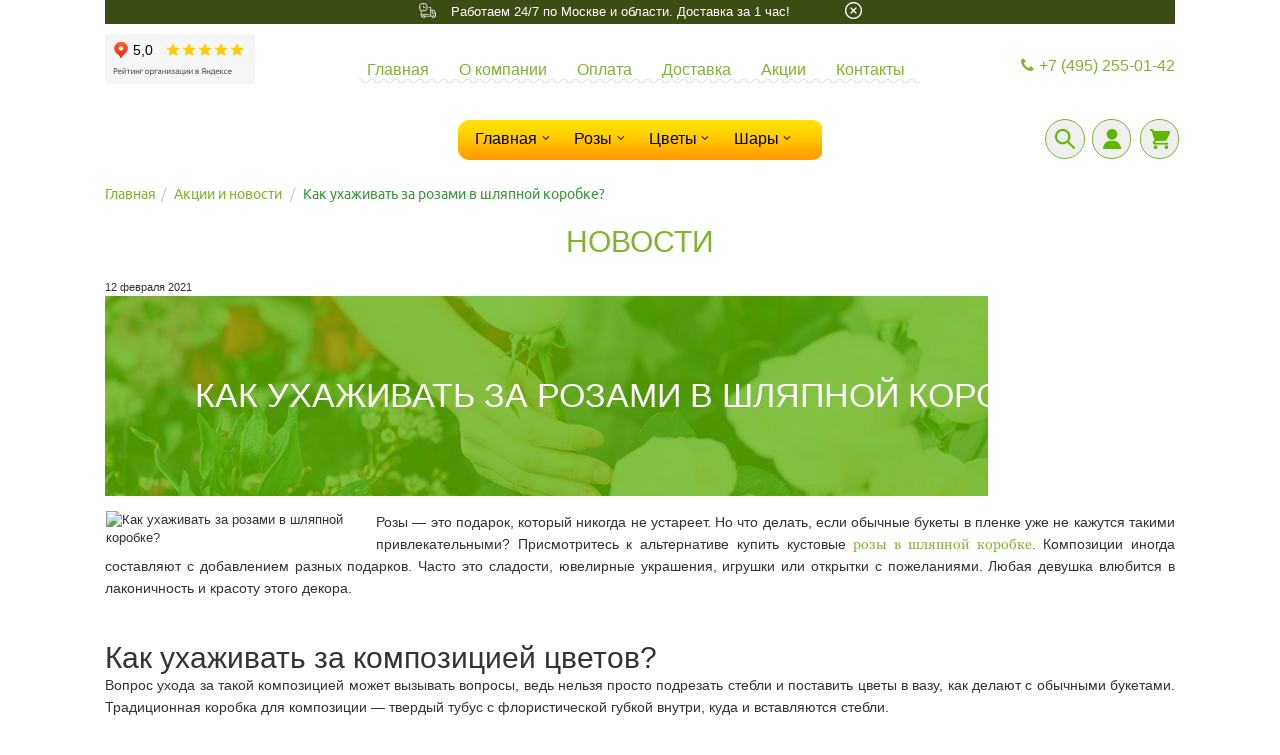

--- FILE ---
content_type: text/html; charset=UTF-8
request_url: https://prostoroza.ru/novosti/kak-uhazhivat-za-rozami-v-shlyapnoj-korobke/
body_size: 11133
content:
<!DOCTYPE html>
<html lang="ru-RU">
<head>
<meta name="yandex-verification" content="34093d05ba21f417" />
<title>Как ухаживать за розами в шляпной коробке?</title>
<meta name="cmsmagazine" content="90d3bb21e7721baf5d3909d423ae0f21" />
<meta property="og:title" content="Как ухаживать за розами в шляпной коробке?" />
<meta property="og:description" content="Такой необычный подарок, как розы в шляпной коробке, в Москве можно приобрести в магазине Просто Роза, у нас широкий ассортимент композиций и форм!" />
<meta charset="utf-8">
<meta name="viewport" content="width=device-width, initial-scale=1, maximum-scale=1, user-scalable=yes">
<!---->
<meta http-equiv="Content-Type" content="text/html; charset=UTF-8" />
<meta name="keywords" content="купить розы в шляпной коробке, кустовые розы в шляпной коробке, розы в шляпной коробке в москве" />
<meta name="description" content="Такой необычный подарок, как розы в шляпной коробке, в Москве можно приобрести в магазине Просто Роза, у нас широкий ассортимент композиций и форм!" />
<link rel="canonical" href="https://prostoroza.ru/novosti/kak-uhazhivat-za-rozami-v-shlyapnoj-korobke/" />
<link href="/bitrix/js/main/core/css/core.css?16178693383934" type="text/css" rel="stylesheet" />

<script type="text/javascript" data-skip-moving="true">(function(w, d, n) {var cl = "bx-core";var ht = d.documentElement;var htc = ht ? ht.className : undefined;if (htc === undefined || htc.indexOf(cl) !== -1){return;}var ua = n.userAgent;if (/(iPad;)|(iPhone;)/i.test(ua)){cl += " bx-ios";}else if (/Android/i.test(ua)){cl += " bx-android";}cl += (/(ipad|iphone|android|mobile|touch)/i.test(ua) ? " bx-touch" : " bx-no-touch");cl += w.devicePixelRatio && w.devicePixelRatio >= 2? " bx-retina": " bx-no-retina";var ieVersion = -1;if (/AppleWebKit/.test(ua)){cl += " bx-chrome";}else if ((ieVersion = getIeVersion()) > 0){cl += " bx-ie bx-ie" + ieVersion;if (ieVersion > 7 && ieVersion < 10 && !isDoctype()){cl += " bx-quirks";}}else if (/Opera/.test(ua)){cl += " bx-opera";}else if (/Gecko/.test(ua)){cl += " bx-firefox";}if (/Macintosh/i.test(ua)){cl += " bx-mac";}ht.className = htc ? htc + " " + cl : cl;function isDoctype(){if (d.compatMode){return d.compatMode == "CSS1Compat";}return d.documentElement && d.documentElement.clientHeight;}function getIeVersion(){if (/Opera/i.test(ua) || /Webkit/i.test(ua) || /Firefox/i.test(ua) || /Chrome/i.test(ua)){return -1;}var rv = -1;if (!!(w.MSStream) && !(w.ActiveXObject) && ("ActiveXObject" in w)){rv = 11;}else if (!!d.documentMode && d.documentMode >= 10){rv = 10;}else if (!!d.documentMode && d.documentMode >= 9){rv = 9;}else if (d.attachEvent && !/Opera/.test(ua)){rv = 8;}if (rv == -1 || rv == 8){var re;if (n.appName == "Microsoft Internet Explorer"){re = new RegExp("MSIE ([0-9]+[\.0-9]*)");if (re.exec(ua) != null){rv = parseFloat(RegExp.$1);}}else if (n.appName == "Netscape"){rv = 11;re = new RegExp("Trident/.*rv:([0-9]+[\.0-9]*)");if (re.exec(ua) != null){rv = parseFloat(RegExp.$1);}}}return rv;}})(window, document, navigator);</script>


<link href="/bitrix/cache/css/pr/prostoroza_newsite_optim/page_c745e7b64ac2b940d64f24f385983051/page_c745e7b64ac2b940d64f24f385983051_v1.css?1768299269929" type="text/css"  rel="stylesheet" />
<link href="/bitrix/cache/css/pr/prostoroza_newsite_optim/template_f0bd38a5729d1767feb713c0cfbca77a/template_f0bd38a5729d1767feb713c0cfbca77a_v1.css?1768296987349455" type="text/css"  data-template-style="true" rel="stylesheet" />
<link href="/bitrix/themes/.default/imyie.littleadmin.css?15898745542309" type="text/css"  data-template-style="true"  rel="stylesheet" />







<meta name="delight_webpconverter_attr" content="data-src|data-bg|srcset|src">
<link href="/bitrix/templates/prostoroza_newsite_optim/fonts/georgia/fonts.css"  type="text/css" rel="stylesheet" rel="preload" />
<link rel="canonical" href="https://prostoroza.ru/novosti/kak-uhazhivat-za-rozami-v-shlyapnoj-korobke/" />



<!---->
<link rel="shortcut icon" href="/favicon.ico" type="image/x-icon"/>
<link rel="apple-touch-icon" href="/bitrix/templates/prostoroza_newsite_optim/images/icons/favicon_76.png" sizes="76x76">
<link rel="apple-touch-icon" href="/bitrix/templates/prostoroza_newsite_optim/images/icons/favicon_120.png" sizes="120x120">
<link rel="apple-touch-icon" href="/bitrix/templates/prostoroza_newsite_optim/images/icons/favicon_152.png" sizes="152x152">
<link rel="apple-touch-icon" href="/bitrix/templates/prostoroza_newsite_optim/images/icons/favicon_180.png" sizes="180x180">
		


﻿
<!-- UIS -->


<!-- Google Tag Manager -->
<!-- <script data-skip-moving=true async>(function(w,d,s,l,i){w[l]=w[l]||[];w[l].push({'gtm.start':
new Date().getTime(),event:'gtm.js'});var f=d.getElementsByTagName(s)[0],
j=d.createElement(s),dl=l!='dataLayer'?'&l='+l:'';j.async=true;j.src=
'https://www.googletagmanager.com/gtm.js?id='+i+dl;f.parentNode.insertBefore(j,f);
})(window,document,'script','dataLayer','GTM-NGHFW52');</script> -->
<!-- End Google Tag Manager --><!-- Zverushki\Microm --><script data-skip-moving="true">window.Zverushki=window.Zverushki||{};window.Zverushki.Microm={"Breadcrumb":"Disabled","Business":"Disabled","Product":"Disabled","Article":"Disabled","version":"2.2.1","format":{"json-ld":"Disabled","microdata":"Disabled"},"execute":{"time":0,"scheme":[]}};</script><!-- end Zverushki\Microm --></head>
<body>	

					<header>
	<div class="container greenpalas"><span>Работаем 24/7 по Москве и области. Доставка за 1 час!</span></div>
        <nav class="navbar" role="navigation">
            <div class="container" id="header">
                <div class="navbar-center row buttons2 ">               
                    <div class="navbar-brand col-xs-6 col-sm-3 col-md-2">
	<a href="/" class="logo" title="Интернет-магазин  «Просто роза»"><img src="/upload/delight.webpconverter/bitrix/templates/prostoroza_newsite_optim/img/logo.png.webp?16915698903234" data-webp-src="/bitrix/templates/prostoroza_newsite_optim/img/logo.png"	alt="" class="img-responsive"></a>
	
		                  

	<iframe class="yandexReview" src="https://yandex.ru/sprav/widget/rating-badge/1708456666" width="150" height="50" frameborder="0" title="Рейтинг организации в Яндексе"></iframe>
               

</div>   
						<div class="butwiin">               
							            <div class="navbar-top hidden-xs hidden-sm" >
                <div class="container">

                    <div class="row marg_bit">
                  
					<!-- Collect the nav links, forms, and other content for toggling -->
<div class="collapse navbar-collapse navbar-ex1-collapse lin">
	<ul class="nav navbar-nav">
									<li class="active "><a href="/">Главная</a></li>
						
									<li class=""><a href="/about/">О компании</a></li>
						
									<li class=""><a href="/pay/">Оплата</a></li>
						
									<li class=""><a href="/delivery/">Доставка</a></li>
						
									<li class=""><a href="/action/">Акции</a></li>
						
									<li class=""><a href="/contacts/">Контакты</a></li>
						
			</ul>
</div>
<!-- /.navbar-collapse -->
                    </div>
                </div>
            </div>

 			<div class="clearfix visible-xs visible-sm"></div>
			<div class="lin2 visible-xs visible-sm"></div>
			              
							 
<style>
@media screen and (max-width: 691px) {
	.navbar #header {
		height: 60px !important;
	}
}
</style>


   

<div class="navbar-bottom row ">
                <div class="clearfix visible-xs visible-sm"></div>
          
        


                	<div class="menurow">                
                                        
                                          
                    <div class="navbar-collapse navbar-ex2-collapse" id="header-nav-pills">	
                    	            <div class="navbar-top visible-xs visible-sm" >
                <div class="container">
                    <div class="row">
                    <div class="navbar-header">
                        <button id="mobMenuBt" type="button" class="navbar-toggle" data-toggle="collapse" data-target=".navbar-ex1-collapse" style="float: none;">
                            <span class="sr-only">Toggle navigation</span>
                            <span class="icon-bar"></span>
                            <span class="icon-bar"></span>
                            <span class="icon-bar"></span>
                        </button>
                    </div>
					<!-- Collect the nav links, forms, and other content for toggling -->
<div class="collapse navbar-collapse navbar-ex1-collapse lin">
	<ul class="nav navbar-nav">
									<li class="active "><a href="/">Главная</a></li>
						
									<li class=""><a href="/about/">О компании</a></li>
						
									<li class=""><a href="/pay/">Оплата</a></li>
						
									<li class=""><a href="/delivery/">Доставка</a></li>
						
									<li class=""><a href="/questions/">Вопрос-Ответ</a></li>
						
									<li class=""><a href="/otzyvy-nashih-klientov/">Отзывы</a></li>
						
									<li class=""><a href="/photos/">Фото получателей</a></li>
						
									<li class=""><a href="/action/">Акции</a></li>
						
									<li class=""><a href="/contacts/">Контакты</a></li>
						
									<li class="visible-xs1 visible-sm1"><a href="/personal/">Мой кабинет</a></li>
						
			</ul>
</div>
<!-- /.navbar-collapse -->
                    </div>
                </div>
            </div>			             
                    	
                    	<a href="/" class="logo" title="Интернет-магазин  «Просто роза»"><img src="/upload/delight.webpconverter/bitrix/templates/prostoroza_newsite_optim/img/logo.png.webp?16915698903234" data-webp-src="/bitrix/templates/prostoroza_newsite_optim/img/logo.png"	alt="" class="img-responsive"></a>
                    	<div class="topmenu1"></div>
						<ul class="topmenu2 nav navbar-nav hidden-xs hidden-sm">	
																	<li><a href="/" >Главная<i class="icon icon-angle-down"></i></a></li>
							
			
							
											<li class='dropdown' id='bx_4263925454_111'><a  data-toggle='dropdown' class='dropdown-toggle' href='/tovary/rozy/'>Розы<i class='icon icon-angle-down'></i></a>			<ul class='dropdown-menu'><div class="menuCol"><li ><a href='/tovary/rozy/'>Все</a></li><li id='bx_4263925454_439'><a href='/tovary/rozy/xxl/'>Французские XXL</a>			<li id='bx_4263925454_373'><a href='/tovary/rozy/spetspredlozheniya/'>Голландские L</a>			<li id='bx_4263925454_131'><a href='/tovary/rozy/rozy-v-korobkah/'>Коробки L</a>			<li id='bx_4263925454_348'><a href='/tovary/rozy/rozy-fiksprays-40-sm/'>Кенийские S</a></div><div class="menuCol">			<li id='bx_4263925454_392'><a href='/tovary/rozy/bukety-iz-15-roz/'>15 роз L</a>			<li id='bx_4263925454_122'><a href='/tovary/rozy/bukety-iz-25-roz/'>25 роз L</a>			<li id='bx_4263925454_120'><a href='/tovary/rozy/bukety-iz-51-rozy/'>51 розы L</a></div><div class="menuCol">			<li id='bx_4263925454_119'><a href='/tovary/rozy/bukety-iz-101-rozy/'>101 розы L</a>			<li id='bx_4263925454_121'><a href='/tovary/rozy/bukety-iz-1001-rozy/'>1001 розы L</a>			</div></ul></li><li class='dropdown' id='bx_4263925454_132'><a  data-toggle='dropdown' class='dropdown-toggle' href='/tovary/cvety/'>Цветы<i class='icon icon-angle-down'></i></a>			<ul class='dropdown-menu'><div class="menuCol"><li ><a href='/tovary/cvety/'>Все</a></li><li id='bx_4263925454_150'><a href='/tovary/cvety/alstromerii/'>Альстромерии</a>			<li id='bx_4263925454_384'><a href='/tovary/cvety/gipsofila/'>Гипсофила</a>			<li id='bx_4263925454_135'><a href='/tovary/cvety/orhidei/'>Орхидеи</a></div><div class="menuCol">			<li id='bx_4263925454_336'><a href='/tovary/cvety/podsneshniki/'>Подснежники</a>			<li id='bx_4263925454_137'><a href='/tovary/cvety/romashki/'>Ромашки</a></div><div class="menuCol">			<li id='bx_4263925454_158'><a href='/tovary/cvety/hrizantemy/'>Хризантемы</a>			</div></ul></li><li  id='bx_4263925454_169'><a   href='/tovary/podarki/'>Шары<i class='icon icon-angle-down'></i></a></li>						</ul>    
						        	
						<div class="topmenu2 visible-xs visible-sm ">
							<a href="#" id="catalogMobLink">Каталог<i class='icon icon-angle-down'></i></a>
						</div>						
						<div  class="topmenu3"></div>
						
						<div class="mobile_menu">
							<div class="f_es">
															
								<button title="Личный кабинет" aria-label="Личный кабинет" onclick="window.location.href='/personal/'" class="search-icon_two search-icon_cab" style="margin-right: 3px;  /*margin-left: 2.5%*/;"></button>
								<a href="tel:+74952550142" class="search-icon_phone search-icon_two" title="Позвонить">
<svg xmlns="http://www.w3.org/2000/svg" fill="#7eb628" width="40px" height="40px" viewBox="0 0 1024 1024"><path d="M768 640v99.6c0 8.1-2.1 14.2-8.2 20.3-6.2 6.2-12.1 8.1-20.2 8.1-120.1-2.1-260.1-40.3-351.6-131.8S258.1 404.5 256 284.4c0-8.1 2-14.1 8.1-20.2s12.1-8.2 20.3-8.2H384l25.6 153.6-47.8 62.1c14.2 40.3 42.7 83.1 75.1 115.6 32.5 32.5 75.1 60.7 115.3 74.9l62.1-47.8L768 640z"></path></svg>
								</a>
								<div class="search-wrapper"> 
									<div class="input-holder">
										<form class="navbar-fo1rm" role="search" action="/search/">
											<input type="text" class="search-input " placeholder="Поиск" name="q" autocomplete="off">
											<input style="display:none;" name="search" class="search-input11"  type="submit" value="">
											<button class="search-icon search-serc" onclick="searchToggle(this, event);" title="Поиск" aria-label="Поиск"></button>
										 </form>
									</div>
									<span class="close" onclick="searchToggle(this, event);"></span>
								</div>
								<button onclick="window.location.href='/basket/'" class="search-icon_two search-bac" style="left: 4px;">
									<span class="basket_rounds"></span>
								</button>
							</div>
						</div>		
						
						<div class="mob_menu">
	<ul>
												<li><a href="/" style="margin-left: 50px;" >Главная<i class="icon icon-angle-down"></i></a></li>
							
				
				<li class='' id='bx_1731135348_111'><a  data-toggle='dropdown' class='dropdown-toggle' href='/tovary/rozy/'><img src="/upload/delight.webpconverter/upload/resize_cache/iblock/2a1/70_70_240cd750bba9870f18aada2478b24840a/2a1b9ab549659b61285a7e042a7da6fb.png.webp?16861336333478" data-webp-src="/upload/resize_cache/iblock/2a1/70_70_240cd750bba9870f18aada2478b24840a/2a1b9ab549659b61285a7e042a7da6fb.png" /><span>Розы</span><i class='icon icon-angle-down'></i></a>			<ul class='dropdown-menu'><div class="menuCol"><li ><a href='/tovary/rozy/'>Все</a></li><li id='bx_1731135348_439'><a href='/tovary/rozy/xxl/'>Французские XXL</a>			<li id='bx_1731135348_373'><a href='/tovary/rozy/spetspredlozheniya/'>Голландские L</a>			<li id='bx_1731135348_131'><a href='/tovary/rozy/rozy-v-korobkah/'>Коробки L</a>			<li id='bx_1731135348_348'><a href='/tovary/rozy/rozy-fiksprays-40-sm/'>Кенийские S</a>			</div><div class="menuCol"><li id='bx_1731135348_392'><a href='/tovary/rozy/bukety-iz-15-roz/'>15 роз L</a>			<li id='bx_1731135348_122'><a href='/tovary/rozy/bukety-iz-25-roz/'>25 роз L</a>			<li id='bx_1731135348_120'><a href='/tovary/rozy/bukety-iz-51-rozy/'>51 розы L</a>			<li id='bx_1731135348_119'><a href='/tovary/rozy/bukety-iz-101-rozy/'>101 розы L</a>			</div><div class="menuCol"><li id='bx_1731135348_121'><a href='/tovary/rozy/bukety-iz-1001-rozy/'>1001 розы L</a>			</div><div class="clear"></div></ul></li><li class='' id='bx_1731135348_132'><a  data-toggle='dropdown' class='dropdown-toggle' href='/tovary/cvety/'><img src="/upload/delight.webpconverter/upload/resize_cache/iblock/832/70_70_240cd750bba9870f18aada2478b24840a/832ca868165bb75d551646cbbbb68723.png.webp?16861336333236" data-webp-src="/upload/resize_cache/iblock/832/70_70_240cd750bba9870f18aada2478b24840a/832ca868165bb75d551646cbbbb68723.png" /><span>Цветы</span><i class='icon icon-angle-down'></i></a>			<ul class='dropdown-menu'><div class="menuCol"><li ><a href='/tovary/cvety/'>Все</a></li><li id='bx_1731135348_150'><a href='/tovary/cvety/alstromerii/'>Альстромерии</a>			<li id='bx_1731135348_384'><a href='/tovary/cvety/gipsofila/'>Гипсофила</a>			</div><div class="menuCol"><li id='bx_1731135348_135'><a href='/tovary/cvety/orhidei/'>Орхидеи</a>			<li id='bx_1731135348_336'><a href='/tovary/cvety/podsneshniki/'>Подснежники</a>			</div><div class="menuCol"><li id='bx_1731135348_137'><a href='/tovary/cvety/romashki/'>Ромашки</a>			<li id='bx_1731135348_158'><a href='/tovary/cvety/hrizantemy/'>Хризантемы</a>			</div><div class="clear"></div></ul></li><li  id='bx_1731135348_169'><a   href='/tovary/podarki/'><img src="/upload/delight.webpconverter/upload/resize_cache/iblock/ea9/70_70_240cd750bba9870f18aada2478b24840a/ea9337e1c8d92c1bde93ae31a5cd5437.png.webp?16861336332660" data-webp-src="/upload/resize_cache/iblock/ea9/70_70_240cd750bba9870f18aada2478b24840a/ea9337e1c8d92c1bde93ae31a5cd5437.png" /><span>Шары</span><i class='icon icon-angle-down'></i></a></li>	</ul>
</div>	
					
										
							 									
						<!--'start_frame_cache_JCcXPe'-->
 <!--'end_frame_cache_JCcXPe'--> 
						
						<!--'start_frame_cache_taK5ps'-->
 <!--'end_frame_cache_taK5ps'--> 

                    </div>
                     
                    </div>                 
                </div>
                <div class="clear"></div>						</div>
						<div class="butwiin_2">  
							<div class="telephone">
								<span class="hidden-xs hidden-sm">
									<div class="call-pc dropdown">
										<span id="ya-phone-33">
											<a onclick="myFunction()" class="dropbtn" href="javascript:;"><i class="icon icon-phone"></i>+7 (495) 255-01-42</a>
										</span>
										<div id="myDropdown" class="dropdown-content">
											<span class="title">Телефон в Москве:</span>
											<a href="tel:+7 (495) 255-01-42" target="_blank" rel="noreferrer">+7 (495) 255-01-42</a>
											<a href="http://Wa.me/79399006190" target="_blank" rel="noreferrer">WhatsApp</a>
										</div>
									</div>
								</span>	
															</div>
														<div class="buttons2">
								<div id="header-nav" class="f_e">
																														<div class="search-wrapper">
											<div class="input-holder">
												<form class="navbar-fo1rm" role="search" action="/search/">
													<input type="text" class="search-input  " placeholder="Поиск" name="q" autocomplete="off">
													<input style="display:none;" id='searchTest' name="search" class="search-input11"  type="submit" value="">
													<button class="search-icon search-serc"type="submit" onclick="searchToggle(this, event);" aria-label="Поиск"></button>
												 </form>
											</div>
											<span class="close" onclick="searchToggle(this, event);"></span>
										</div>
										<button onclick="window.location.href='/personal/'" class="search-icon_two search-icon_cab" style="margin-right: 5px;  margin-left: 53.5%;" aria-label="Личный кабинет"></button>
										<button style="margin-right: 0px;" onclick="window.location.href='/basket/'"class="search-icon_two search-bac">
											<span class="basket_rounds"></span>
										</button>
									</div>
								</div>
							</div>
						</div>    
																								</div>
			</div>
        </nav>
</header>	﻿<!-- Yandex.Metrika counter -->
<script type="text/javascript" data-skip-moving=true async>
   (function(m,e,t,r,i,k,a){m[i]=m[i]||function(){(m[i].a=m[i].a||[]).push(arguments)};
   m[i].l=1*new Date();k=e.createElement(t),a=e.getElementsByTagName(t)[0],k.async=1,k.src=r,a.parentNode.insertBefore(k,a)})
   (window, document, "script", "https://mc.yandex.ru/metrika/tag.js", "ym");
   ym(13055509, "init", {
        clickmap:true,
        trackLinks:true,
        accurateTrackBounce:true,
        webvisor:true,
        trackHash:true,
        ecommerce:"dataLayer"
   });
</script>
<noscript><div><img src="https://mc.yandex.ru/watch/13055509" style="position:absolute; left:-9999px;" alt="" /></div></noscript>
<!-- /Yandex.Metrika counter -->	
		<div class="container mainblock">
		<div class="row">		
									
				<div class="main col-md-9">				  <ol class="breadcrumb" style="background: none;"><li><a href="/" title="Главная">Главная</a></li><li><a href="/novosti/" title="Акции и новости">Акции и новости</a></li> <li class="active">Как ухаживать за розами в шляпной коробке?</li></ol>	
				<div class="pageTitle">
	<div class="h2new">Новости</div>
</div>

<div class="news-detail">
			<small>12 февраля 2021</small>
				<div class="newsTitleBlock"><h3 class="newsTitle">Как ухаживать за розами в шляпной коробке?</h3></div>
		
			<img
			class="detail_picture"
			border="0"
			src="/upload/delight.webpconverter/upload/iblock/362/3629130bcc522a8cfd78e020e8256ad8.jpg.webp?168617748130872" data-webp-src="/upload/iblock/362/3629130bcc522a8cfd78e020e8256ad8.jpg"
			alt="Как ухаживать за розами в шляпной коробке?"
			title="Как ухаживать за розами в шляпной коробке?"
			/>
					<p align="justify">
	 Розы — это подарок, который никогда не устареет. Но что делать, если обычные букеты в пленке уже не кажутся такими привлекательными? Присмотритесь к альтернативе купить кустовые <a href="/tovary/rozy/rozy-v-shlyapnoy-korobke/">розы в шляпной коробке</a>. Композиции иногда составляют с добавлением разных подарков. Часто это сладости, ювелирные украшения, игрушки или открытки с пожеланиями. Любая девушка влюбится в лаконичность и красоту этого декора. <br>
</p>
<p align="justify">
	<br>
</p>
<h2>Как ухаживать за композицией цветов?</h2>
<p align="justify">
	 Вопрос ухода за такой композицией может вызывать вопросы, ведь нельзя просто подрезать стебли и поставить цветы в вазу, как делают с обычными букетами. Традиционная коробка для композиции — твердый тубус с флористической губкой внутри, куда и вставляются стебли. <br>
</p>
<p align="justify">
	<br>
</p>
<p align="justify">
 <b>Уход за этой конструкцией очень прост.</b>
</p>
<ul style="margin-left: 40px;">
	<li style="text-align: justify;">Доставать цветы из коробки не нужно. Необходимо лишь поливать или опрыскивать губку пульверизатором раз в день. Аккуратно, не лейте воду в бутоны. Для букета с розами в воду стоит добавлять кусочки льда.</li>
	<li style="text-align: justify;">Зелень, если она там есть, надо также опрыскивать пульверизатором или протирать влажной тряпкой.</li>
	<li style="text-align: justify;">Хранить букет необходимо в прохладном месте без прямого попадания солнечных лучей.</li>
	<li style="text-align: justify;">Не рекомендуется переставлять растения местами или вытаскивать их из губки. Это нарушает ее целостность, и цветы простоят меньше.</li>
</ul>
<p align="justify">
	 С правильным уходом кустовые <a href="/tovary/rozy/">розы</a> в шляпной коробке будет радовать вас около двух недель. Даже когда растения завянут, губку можно использовать повторно, а коробка пригодится в хозяйстве.
</p>
<h2>Где купить?</h2>
<p align="justify">
	 Такой необычный подарок, как розы в шляпной коробке, в Москве можно приобрести в магазине Просто Роза. Широкий <a href="/tovary/kompozicii/">ассортимент композиций</a> и форм не оставит равнодушной ни одну девушку. Порадуйте свою любимую — подарите ей праздник!
</p>
 <br>		<div style="clear:both"></div>
	<br />
	</div>
<p><a class="btn btn-call navbar-call__btn yellow" href="/novosti/"><i class="icon icon-angle-left"></i>Возврат к списку</a></p>
 
	
						<div id="viewedProducts"></div>
				





<!-- /main -->

      

        </div>
	
    <div class="text-center hidden-lg">
        <a class="text-success js-full" href="?FULLVERSION">Показать полную версию сайта</a>
    </div>	
	
 </div>
            
    <footer class="footer">
	 <div class="row">
        <div class="container">
            <div class="row">

			<div class="col-xs-6 col-sm-3 hidden-xs">
				&copy; <a  href="/">Интернет-магазин  «Просто роза»</a>, <nobr>2009&mdash;2026</nobr><br>Доставка букетов в 
					 	 Москве
	  
					<br>
				<a href="/usloviya-vozvrata/" style="color: #d31313">Условия
					возврата</a>

<div class="resp_wi_one">
	<div><i class="icon icon-phone"></i>	<a href="tel:+74952550142" class="call-pc" data-class="call-pc"><span id="p1769036164" >+7 (495) 255-01-42</span></a> 

  </div>

 <div><i class="icon icon-mail"></i> 
<a href="mailto:Prostoroza2008@mail.ru"><span class="hidden-xs">Prostoroza2008@mail.ru</span></a></div>
</div>

				<div class="resp_wi"><a href="/" class="logo" title="Интернет-магазин  «Просто роза»"><img src="/upload/delight.webpconverter/bitrix/templates/prostoroza_newsite/img/logo.png.webp?16861336333234" data-webp-src="/bitrix/templates/prostoroza_newsite/img/logo.png" alt="" class="img-responsive"></a></div>
<br>
			</div>

			<!-- Collect the nav links, forms, and other content for toggling -->
 <ul class="col-sm-2 col-xs-4  footer-nav">
						<li><a href="/about/">О компании</a></li>
				
						<li><a href="/pay/">Оплата</a></li>
				
						<li><a href="/delivery/">Доставка</a></li>
				
						<li href="/novosti/" ><a>Акции и новости</a></li>
				
						<li><a href="/contacts/">Контакты</a></li>
				
						<li><a href="/otzyvy-nashih-klientov/">Отзывы</a></li>
				
						<li><a href="/questions/">Вопрос-ответ</a></li>
				
	</ul>
				


                <div class="fooref_sif navbar-phone col-xs-6 col-sm-3 col-xs-2">
                   
<div class="clearfix_3">
<i class="icon icon-phone"></i>	<a href="tel:+74952550142" class="call-pc" data-class="call-pc"><span id="p1769036164" >+7 (495) 255-01-42</span></a> 

  
					<div><a href="mailto:Prostoroza2008@mail.ru"><i class="icon icon-mail"></i><span class="hidden-xs">Prostoroza2008@mail.ru</span></a></div>
					</div>

<img class="b-lazy img-responsive call-pc2" src="/upload/delight.webpconverter/bitrix/templates/prostoroza_newsite/img/visa.png.webp?16861336336394" data-webp-src="/bitrix/templates/prostoroza_newsite/img/visa.png" alt="Оплата">

                </div>       
            </div>
        </div>
        </div>
    </footer>

     
                 

	 
	 
			<div class="modal fade" id="cartOk">
	<div class="modal-dialog modal-sm">
		<div class="modal-content">
			<div class="modal-header">
				<button type="button" class="close" data-dismiss="modal" aria-hidden="true">&times;</button>
				<h4 class="modal-title">Товар добавлен в корзину</h4>
			</div>
			<div class="modal-body">				
					<button onclick="document.location='/basket/';" class="btn btn-danger btn-sm submit">Оформить покупку</button>
					<button class="btn btn-danger btn-sm submit" data-dismiss="modal">Продолжить выбор</button>
			</div>
		</div>
	</div>
	</div> 
	 
	 
	 
	 

	    
	 	
	 	
	
		
	<div class="navbar-basket info-amount footer-basket"></div>
<script type="text/javascript">if(!window.BX)window.BX={};if(!window.BX.message)window.BX.message=function(mess){if(typeof mess==='object'){for(let i in mess) {BX.message[i]=mess[i];} return true;}};</script>
<script type="text/javascript">(window.BX||top.BX).message({'JS_CORE_LOADING':'Загрузка...','JS_CORE_NO_DATA':'- Нет данных -','JS_CORE_WINDOW_CLOSE':'Закрыть','JS_CORE_WINDOW_EXPAND':'Развернуть','JS_CORE_WINDOW_NARROW':'Свернуть в окно','JS_CORE_WINDOW_SAVE':'Сохранить','JS_CORE_WINDOW_CANCEL':'Отменить','JS_CORE_WINDOW_CONTINUE':'Продолжить','JS_CORE_H':'ч','JS_CORE_M':'м','JS_CORE_S':'с','JSADM_AI_HIDE_EXTRA':'Скрыть лишние','JSADM_AI_ALL_NOTIF':'Показать все','JSADM_AUTH_REQ':'Требуется авторизация!','JS_CORE_WINDOW_AUTH':'Войти','JS_CORE_IMAGE_FULL':'Полный размер'});</script><script type="text/javascript" src="/bitrix/js/main/core/core.js?1617869644564150"></script><script>BX.setJSList(['/bitrix/js/main/core/core_ajax.js','/bitrix/js/main/core/core_promise.js','/bitrix/js/main/polyfill/promise/js/promise.js','/bitrix/js/main/loadext/loadext.js','/bitrix/js/main/loadext/extension.js','/bitrix/js/main/polyfill/promise/js/promise.js','/bitrix/js/main/polyfill/find/js/find.js','/bitrix/js/main/polyfill/includes/js/includes.js','/bitrix/js/main/polyfill/matches/js/matches.js','/bitrix/js/ui/polyfill/closest/js/closest.js','/bitrix/js/main/polyfill/fill/main.polyfill.fill.js','/bitrix/js/main/polyfill/find/js/find.js','/bitrix/js/main/polyfill/matches/js/matches.js','/bitrix/js/main/polyfill/core/dist/polyfill.bundle.js','/bitrix/js/main/core/core.js','/bitrix/js/main/polyfill/intersectionobserver/js/intersectionobserver.js','/bitrix/js/main/lazyload/dist/lazyload.bundle.js','/bitrix/js/main/polyfill/core/dist/polyfill.bundle.js','/bitrix/js/main/parambag/dist/parambag.bundle.js']);
BX.setCSSList(['/bitrix/js/main/core/css/core.css','/bitrix/js/main/lazyload/dist/lazyload.bundle.css','/bitrix/js/main/parambag/dist/parambag.bundle.css']);</script>
<script type="text/javascript">(window.BX||top.BX).message({'LANGUAGE_ID':'ru','FORMAT_DATE':'DD.MM.YYYY','FORMAT_DATETIME':'DD.MM.YYYY HH:MI:SS','COOKIE_PREFIX':'BITRIX_SM','SERVER_TZ_OFFSET':'10800','SITE_ID':'pr','SITE_DIR':'/','USER_ID':'','SERVER_TIME':'1769036164','USER_TZ_OFFSET':'0','USER_TZ_AUTO':'Y','bitrix_sessid':'b036c1a81b8de51f7921248e254889e6'});</script><script type="text/javascript"  src="/bitrix/cache/js/pr/prostoroza_newsite_optim/kernel_main/kernel_main_v1.js?1768817150221059"></script>
<script type="text/javascript" src="/bitrix/js/delight.webpconverter/delight.webp.js?16861315072093"></script>
<script type="text/javascript"  src="/bitrix/cache/js/pr/prostoroza_newsite_optim/kernel_main_polyfill_customevent/kernel_main_polyfill_customevent_v1.js?17682969871253"></script>
<script type="text/javascript" src="/bitrix/js/ui/dexie/dist/dexie.bitrix.bundle.js?1617869394196311"></script>
<script type="text/javascript" src="/bitrix/js/main/core/core_ls.js?158987454110430"></script>
<script type="text/javascript" src="/bitrix/js/main/core/core_frame_cache.js?161786964416871"></script>
<script type="text/javascript" src="/bitrix/js/main/jquery/jquery-2.1.3.min.js?158987454284320"></script>
<script type="text/javascript">BX.setJSList(['/bitrix/js/main/core/core_fx.js','/bitrix/js/main/pageobject/pageobject.js','/bitrix/js/main/core/core_window.js','/bitrix/js/main/session.js','/bitrix/js/main/date/main.date.js','/bitrix/js/main/core/core_date.js','/bitrix/js/main/utils.js','/bitrix/js/main/polyfill/customevent/main.polyfill.customevent.js','/bitrix/templates/prostoroza_newsite_optim/bootstrap/js/bootstrap.min.js','/bitrix/templates/prostoroza_newsite_optim/plugins/owl.carousel.2.0.0-beta.2.4/owl.carousel.min.js','/bitrix/templates/prostoroza_newsite_optim/js/script.js','/bitrix/templates/prostoroza_newsite_optim/js/jquery.lazy/jquery.lazy.min.js','/bitrix/templates/prostoroza_newsite_optim/js/func.js','/bitrix/templates/prostoroza_newsite_optim/js/shop.js','/bitrix/templates/prostoroza_newsite_optim/js/iarga.js','/bitrix/templates/prostoroza_newsite_optim/js/fixed.js','/bitrix/templates/prostoroza_newsite_optim/js/ya.js','/bitrix/templates/prostoroza_newsite_optim/js/cookie.js','/bitrix/templates/prostoroza_newsite_optim/js/auth.js','/bitrix/templates/prostoroza_newsite_optim/js/countdown/jquery.countdown.min.js','/bitrix/templates/prostoroza_newsite_optim/js/countdown/lodash.min.js','/bitrix/templates/prostoroza_newsite_optim/js/viewed.js','/bitrix/templates/prostoroza_newsite_optim/js/jquery-ui/jquery-ui.min.js','/bitrix/templates/prostoroza_newsite_optim/js/jquery-ui/i18n/datepicker-ru.js','/bitrix/templates/prostoroza_newsite_optim/plugins/intl-tel-input-master/js/intlTelInput.3.7.min.js']);</script>
<script type="text/javascript">BX.setCSSList(['/bitrix/templates/prostoroza_newsite_optim/components/bitrix/news/news/bitrix/news.detail/.default/style.css','/bitrix/templates/prostoroza_newsite_optim/styles/iarga.css','/bitrix/templates/prostoroza_newsite_optim/fonts/awesome.css','/bitrix/templates/prostoroza_newsite_optim/js/countdown/jquery.countdown.css','/bitrix/templates/prostoroza_newsite_optim/js/jquery-ui/jquery-ui.min.css','/bitrix/templates/prostoroza_newsite_optim/template.css','/bitrix/templates/prostoroza_newsite_optim/fonts/fontello-fc814b09/css/fontello.css','/bitrix/templates/prostoroza_newsite_optim/fonts/ubuntu/ubuntu.css','/bitrix/templates/prostoroza_newsite_optim/fonts/georgia-bold/fonts.css','/bitrix/templates/prostoroza_newsite_optim/fonts/georgia-bold-italic/fonts.css','/bitrix/templates/prostoroza_newsite_optim/plugins/owl.carousel.2.0.0-beta.2.4/assets/owl.carousel.css','/bitrix/templates/prostoroza_newsite_optim/plugins/intl-tel-input-master/css/intlTelInput.3.7.css','/bitrix/templates/prostoroza_newsite_optim/components/site/catalog.section.list/topmenu/style.css','/bitrix/templates/prostoroza_newsite_optim/components/site/catalog.section.list/topmenu_mob/style.css','/bitrix/templates/prostoroza_newsite_optim/components/bitrix/breadcrumb/catalog_breadcrumb_section/style.css','/bitrix/components/kuznica/metatags/templates/.default/style.css','/bitrix/templates/prostoroza_newsite_optim/template_styles.css','/bitrix/templates/prostoroza_newsite_optim/bootstrap/css/bootstrap.min.css']);</script>
<script type="text/javascript">
	var wj=this;
	var TPATH = "/bitrix/templates/prostoroza_newsite_optim";
    var waPhone = "79399006190";
</script>
<script type="text/javascript"  src="/bitrix/cache/js/pr/prostoroza_newsite_optim/template_317e0e666003115fc8375c646eace76c/template_317e0e666003115fc8375c646eace76c_v1.js?1768296987260820"></script>
<script type="text/javascript">var _ba = _ba || []; _ba.push(["aid", "75e114f3073ea9ecd817f3731206a059"]); _ba.push(["host", "prostoroza.ru"]); (function() {var ba = document.createElement("script"); ba.type = "text/javascript"; ba.async = true;ba.src = (document.location.protocol == "https:" ? "https://" : "http://") + "bitrix.info/ba.js";var s = document.getElementsByTagName("script")[0];s.parentNode.insertBefore(ba, s);})();</script>


<script>var SITE_DIR = "/";</script>









<script>
									function myFunction() {
										document.getElementById("myDropdown").classList.toggle("show");
									}
									// Close the dropdown menu if the user clicks outside of it
									window.onclick = function(event) {
									  if (!event.target.matches('.dropbtn')) {

										var dropdowns = document.getElementsByClassName("dropdown-content");
										var i;
										for (i = 0; i < dropdowns.length; i++) {
										  var openDropdown = dropdowns[i];
										  if (openDropdown.classList.contains('show')) {
											openDropdown.classList.remove('show');
										  }
										}
									  }
									}
								</script>
<script>
					
										
						function searchToggle(obj, evt){
							var container = $(obj).closest('.search-wrapper');
								if(!container.hasClass('active')){
									container.addClass('active');
									evt.preventDefault();
									container.find('.search-input').focus();
								}
								else if(container.hasClass('active') && $(obj).closest('.input-holder').length == 0){
									container.removeClass('active');
									// clear input
									container.find('.search-input').val('');
								}
							
						}

					</script>
<script>
						// получаем все span элементы с псевдоэлементом ::after внутри div с классом "greenpalas"
						const greenpalasSpans = document.querySelectorAll('.greenpalas span');
						
						// для каждого элемента добавляем обработчик события "click"
						greenpalasSpans.forEach(span => {
						  span.addEventListener('click', () => {
							// получаем родительский элемент span - div с классом "greenpalas"
							const greenpalasDiv = span.parentNode;
							// удаляем div из DOM-дерева
							greenpalasDiv.parentNode.removeChild(greenpalasDiv);
						  });
						});
					</script>
<script>
						// Находим кнопку и добавляем класс fixing после прокрутки страницы
						window.addEventListener('scroll', function() {
						  var button = document.querySelector('.buttons2');
						  var scrollTop = window.pageYOffset || document.documentElement.scrollTop;
						  var buttonTop = button.getBoundingClientRect().top;
						  var windowInnerHeight = window.innerHeight;
						  var threshold = windowInnerHeight / 9;
						
						  if (buttonTop < -threshold) {
							button.classList.add('fixing');
						  } else {
							button.classList.remove('fixing');
						  }
						});
						
					</script>
<script>
						function copyValueToBasketRounds() {
						  var basketRound = document.querySelector('.basket_round'); // Найти исходный span
						
						  if (basketRound) {
							var value = basketRound.innerText; // Получить значение из исходного span
						
							var box = document.createElement('div'); // Создать новый div элемент
							box.className = 'box'; // Установить класс "box" для нового div
							box.innerText = value; // Установить значение в новом div
						
							var basketRounds = document.querySelectorAll('.basket_rounds');
							basketRounds.forEach(function (element) {
							  element.innerHTML = ''; // Очистить содержимое элемента basket_rounds
							  element.appendChild(box.cloneNode(true)); // Добавить клон нового div в каждый элемент basket_rounds
							});
						  }
						}
						copyValueToBasketRounds();
						setInterval(copyValueToBasketRounds, 1000);
					</script>
</body>
</html>
<!--'start_frame_cache_4dUQcn'--><!--'end_frame_cache_4dUQcn'-->

--- FILE ---
content_type: text/css
request_url: https://prostoroza.ru/bitrix/cache/css/pr/prostoroza_newsite_optim/page_c745e7b64ac2b940d64f24f385983051/page_c745e7b64ac2b940d64f24f385983051_v1.css?1768299269929
body_size: 330
content:


/* Start:/bitrix/templates/prostoroza_newsite_optim/components/bitrix/news/news/bitrix/news.detail/.default/style.css?1683930954554*/
div.news-detail
{
	word-wrap: break-word;
}
div.news-detail img.detail_picture
{
	float:left;
	margin:0 20px 6px 1px;
	max-width: 250px;
}
.news-date-time
{
	color:#486DAA;
}

.news-detail .newsTitleBlock{
    background: url("/bitrix/templates/prostoroza_newsite_optim/components/bitrix/news/news/bitrix/news.detail/.default/images/fon.jpg") no-repeat;
    height: 200px;
    width: 100%;	
    display: table;
    margin-bottom: 15px;
}
.news-detail h3.newsTitle {    
    font-size: 34px;
    text-transform: uppercase;
    text-align: center;
    vertical-align: middle;
    display: table-cell;
    width: 100%;
    height: 100%;
    color: #fff;
}

/* End */
/* /bitrix/templates/prostoroza_newsite_optim/components/bitrix/news/news/bitrix/news.detail/.default/style.css?1683930954554 */


--- FILE ---
content_type: text/css
request_url: https://prostoroza.ru/bitrix/cache/css/pr/prostoroza_newsite_optim/template_f0bd38a5729d1767feb713c0cfbca77a/template_f0bd38a5729d1767feb713c0cfbca77a_v1.css?1768296987349455
body_size: 60462
content:


/* Start:/bitrix/templates/prostoroza_newsite_optim/styles/iarga.css?16839309552086*/
/* в битриксе появился бутстрап - пробуем защититься */
@media(min-width:1200px){.container{width:740px}}
.catalog li .box{width:94%}

footer .counter{
	margin-left:20px;
	display:inline-block;
}
.main {
    clear: both;
}
input[type="radio"]:checked + .checkbox-custom
{
	background: url(/bitrix/templates/prostoroza_newsite_optim/styles/../img/check-bg.png) no-repeat center;
}
input[type="radio"]:checked ~ .label-custom {
    color: #000;
}
.bx_filtren_container li 
{
	width:auto !important;
}
.popover
{
	height:auto!important;
}
.search{
  overflow:visible; 
  /*margin-bottom: 0px;*/
}
.tooltip_open{
  display: block;
  position: absolute;
  border: 1px solid #eee;
  z-index: 5;
  background: #fff;
  min-width: 200px;
  max-width: 400px;
  overflow-x: hidden;
  top: 50px;
}
.tooltip_open a{
	display:inline-block;
	padding:5px;
	width: 100%;
}
.tooltip_open a.hover{
	background: #eee;
}
.in
{
	height:100%;
}
.modal-sm
{
	top: 50%;
	margin-top: -150px !important;
}

@media screen and (max-width: 600px) {
	/*.modal-sm {
		top: 20px;
		margin-top: 0px !important;
		margin-left: auto !important;
		margin-right: auto !important;
	}*/
	.modal-sm {
		top: 20px;
		margin-top: 0px !important;
		position: fixed !important;
		left: 50%;
		right: 50%;
		margin-left: -165px !important;
	}
}

a.disabled {
    pointer-events: none; /* делаем ссылку некликабельной */
    cursor: default;  /* устанавливаем курсор в виде стрелки */
    color: #999; /* цвет текста для нективной ссылки */
}
.chbasket
{
	display:none;
}
/*
.chbasket:checked+ span 
{
	display: block;
	border: 2px solid red !important;
	border-radius: 5px;
}*/
}
label {
    display: inline-block;
    vertical-align: middle;
}
.bx-ui-sls-tree-trunk
{
	display:none;
}
.location-block-wrapper
{
	margin-top:10px !important;
}
.card-gallery .thumbnail {
    display: inline-block;
}
@media (max-width: 991px) {
	.main {
	    padding: 0 15px !important;
	}
}
/*@media (max-width: 768px) {
	.container{
		padding-left:37px !important;
	}
}*/
/* End */


/* Start:/bitrix/templates/prostoroza_newsite_optim/fonts/awesome.css?168393095332264*/
/*!
 *  Font Awesome 4.4.0 by @davegandy - http://fontawesome.io - @fontawesome
 *  License - http://fontawesome.io/license (Font: SIL OFL 1.1, CSS: MIT License)
 */
/* FONT PATH
 * -------------------------- */
@font-face {
  font-family: 'FontAwesome';
  src: url('/bitrix/templates/prostoroza_newsite_optim/fonts/fontawesome-webfont.eot?v=4.4.0');
  src: url('/bitrix/templates/prostoroza_newsite_optim/fonts/fontawesome-webfont.eot?#iefix&v=4.4.0') format('embedded-opentype'), url('/bitrix/templates/prostoroza_newsite_optim/fonts/fontawesome-webfont.woff2?v=4.4.0') format('woff2'), url('/bitrix/templates/prostoroza_newsite_optim/fonts/fontawesome-webfont.woff?v=4.4.0') format('woff'), url('/bitrix/templates/prostoroza_newsite_optim/fonts/fontawesome-webfont.ttf?v=4.4.0') format('truetype'), url('/bitrix/templates/prostoroza_newsite_optim/fonts/fontawesome-webfont.svg?v=4.4.0#fontawesomeregular') format('svg');
  font-weight: normal;
  font-style: normal;
}
.fa {
  display: inline-block;
  font: normal normal normal 14px/1 FontAwesome;
  font-size: inherit;
  text-rendering: auto;
  -webkit-font-smoothing: antialiased;
  -moz-osx-font-smoothing: grayscale;
}
/* makes the font 33% larger relative to the icon container */
.fa-lg {
  font-size: 1.33333333em;
  line-height: 0.75em;
  vertical-align: -15%;
}
.fa-2x {
  font-size: 2em;
}
.fa-3x {
  font-size: 3em;
}
.fa-4x {
  font-size: 4em;
}
.fa-5x {
  font-size: 5em;
}
.fa-fw {
  width: 1.28571429em;
  text-align: center;
}
.fa-ul {
  padding-left: 0;
  margin-left: 2.14285714em;
  list-style-type: none;
}
.fa-ul > li {
  position: relative;
}
.fa-li {
  position: absolute;
  left: -2.14285714em;
  width: 2.14285714em;
  top: 0.14285714em;
  text-align: center;
}
.fa-li.fa-lg {
  left: -1.85714286em;
}
.fa-border {
  padding: .2em .25em .15em;
  border: solid 0.08em #eeeeee;
  border-radius: .1em;
}
.fa-pull-left {
  float: left;
}
.fa-pull-right {
  float: right;
}
.fa.fa-pull-left {
  margin-right: .3em;
}
.fa.fa-pull-right {
  margin-left: .3em;
}
/* Deprecated as of 4.4.0 */
.pull-right {
  float: right;
}
.pull-left {
  float: left;
}
.fa.pull-left {
  margin-right: .3em;
}
.fa.pull-right {
  margin-left: .3em;
}
.fa-spin {
  -webkit-animation: fa-spin 2s infinite linear;
  animation: fa-spin 2s infinite linear;
}
.fa-pulse {
  -webkit-animation: fa-spin 1s infinite steps(8);
  animation: fa-spin 1s infinite steps(8);
}
@-webkit-keyframes fa-spin {
  0% {
    -webkit-transform: rotate(0deg);
    transform: rotate(0deg);
  }
  100% {
    -webkit-transform: rotate(359deg);
    transform: rotate(359deg);
  }
}
@keyframes fa-spin {
  0% {
    -webkit-transform: rotate(0deg);
    transform: rotate(0deg);
  }
  100% {
    -webkit-transform: rotate(359deg);
    transform: rotate(359deg);
  }
}
.fa-rotate-90 {
  filter: progid:DXImageTransform.Microsoft.BasicImage(rotation=1);
  -webkit-transform: rotate(90deg);
  -ms-transform: rotate(90deg);
  transform: rotate(90deg);
}
.fa-rotate-180 {
  filter: progid:DXImageTransform.Microsoft.BasicImage(rotation=2);
  -webkit-transform: rotate(180deg);
  -ms-transform: rotate(180deg);
  transform: rotate(180deg);
}
.fa-rotate-270 {
  filter: progid:DXImageTransform.Microsoft.BasicImage(rotation=3);
  -webkit-transform: rotate(270deg);
  -ms-transform: rotate(270deg);
  transform: rotate(270deg);
}
.fa-flip-horizontal {
  filter: progid:DXImageTransform.Microsoft.BasicImage(rotation=0, mirror=1);
  -webkit-transform: scale(-1, 1);
  -ms-transform: scale(-1, 1);
  transform: scale(-1, 1);
}
.fa-flip-vertical {
  filter: progid:DXImageTransform.Microsoft.BasicImage(rotation=2, mirror=1);
  -webkit-transform: scale(1, -1);
  -ms-transform: scale(1, -1);
  transform: scale(1, -1);
}
:root .fa-rotate-90,
:root .fa-rotate-180,
:root .fa-rotate-270,
:root .fa-flip-horizontal,
:root .fa-flip-vertical {
  filter: none;
}
.fa-stack {
  position: relative;
  display: inline-block;
  width: 2em;
  height: 2em;
  line-height: 2em;
  vertical-align: middle;
}
.fa-stack-1x,
.fa-stack-2x {
  position: absolute;
  left: 0;
  width: 100%;
  text-align: center;
}
.fa-stack-1x {
  line-height: inherit;
}
.fa-stack-2x {
  font-size: 2em;
}
.fa-inverse {
  color: #ffffff;
}
/* Font Awesome uses the Unicode Private Use Area (PUA) to ensure screen
   readers do not read off random characters that represent icons */
.fa-glass:before {
  content: "\f000";
}
.fa-music:before {
  content: "\f001";
}
.fa-search:before {
  content: "\f002";
}
.fa-envelope-o:before {
  content: "\f003";
}
.fa-heart:before {
  content: "\f004";
}
.fa-star:before {
  content: "\f005";
}
.fa-star-o:before {
  content: "\f006";
}
.fa-user:before {
  content: "\f007";
}
.fa-film:before {
  content: "\f008";
}
.fa-th-large:before {
  content: "\f009";
}
.fa-th:before {
  content: "\f00a";
}
.fa-th-list:before {
  content: "\f00b";
}
.fa-check:before {
  content: "\f00c";
}
.fa-remove:before,
.fa-close:before,
.fa-times:before {
  content: "\f00d";
}
.fa-search-plus:before {
  content: "\f00e";
}
.fa-search-minus:before {
  content: "\f010";
}
.fa-power-off:before {
  content: "\f011";
}
.fa-signal:before {
  content: "\f012";
}
.fa-gear:before,
.fa-cog:before {
  content: "\f013";
}
.fa-trash-o:before {
  content: "\f014";
}
.fa-home:before {
  content: "\f015";
}
.fa-file-o:before {
  content: "\f016";
}
.fa-clock-o:before {
  content: "\f017";
}
.fa-road:before {
  content: "\f018";
}
.fa-download:before {
  content: "\f019";
}
.fa-arrow-circle-o-down:before {
  content: "\f01a";
}
.fa-arrow-circle-o-up:before {
  content: "\f01b";
}
.fa-inbox:before {
  content: "\f01c";
}
.fa-play-circle-o:before {
  content: "\f01d";
}
.fa-rotate-right:before,
.fa-repeat:before {
  content: "\f01e";
}
.fa-refresh:before {
  content: "\f021";
}
.fa-list-alt:before {
  content: "\f022";
}
.fa-lock:before {
  content: "\f023";
}
.fa-flag:before {
  content: "\f024";
}
.fa-headphones:before {
  content: "\f025";
}
.fa-volume-off:before {
  content: "\f026";
}
.fa-volume-down:before {
  content: "\f027";
}
.fa-volume-up:before {
  content: "\f028";
}
.fa-qrcode:before {
  content: "\f029";
}
.fa-barcode:before {
  content: "\f02a";
}
.fa-tag:before {
  content: "\f02b";
}
.fa-tags:before {
  content: "\f02c";
}
.fa-book:before {
  content: "\f02d";
}
.fa-bookmark:before {
  content: "\f02e";
}
.fa-print:before {
  content: "\f02f";
}
.fa-camera:before {
  content: "\f030";
}
.fa-font:before {
  content: "\f031";
}
.fa-bold:before {
  content: "\f032";
}
.fa-italic:before {
  content: "\f033";
}
.fa-text-height:before {
  content: "\f034";
}
.fa-text-width:before {
  content: "\f035";
}
.fa-align-left:before {
  content: "\f036";
}
.fa-align-center:before {
  content: "\f037";
}
.fa-align-right:before {
  content: "\f038";
}
.fa-align-justify:before {
  content: "\f039";
}
.fa-list:before {
  content: "\f03a";
}
.fa-dedent:before,
.fa-outdent:before {
  content: "\f03b";
}
.fa-indent:before {
  content: "\f03c";
}
.fa-video-camera:before {
  content: "\f03d";
}
.fa-photo:before,
.fa-image:before,
.fa-picture-o:before {
  content: "\f03e";
}
.fa-pencil:before {
  content: "\f040";
}
.fa-map-marker:before {
  content: "\f041";
}
.fa-adjust:before {
  content: "\f042";
}
.fa-tint:before {
  content: "\f043";
}
.fa-edit:before,
.fa-pencil-square-o:before {
  content: "\f044";
}
.fa-share-square-o:before {
  content: "\f045";
}
.fa-check-square-o:before {
  content: "\f046";
}
.fa-arrows:before {
  content: "\f047";
}
.fa-step-backward:before {
  content: "\f048";
}
.fa-fast-backward:before {
  content: "\f049";
}
.fa-backward:before {
  content: "\f04a";
}
.fa-play:before {
  content: "\f04b";
}
.fa-pause:before {
  content: "\f04c";
}
.fa-stop:before {
  content: "\f04d";
}
.fa-forward:before {
  content: "\f04e";
}
.fa-fast-forward:before {
  content: "\f050";
}
.fa-step-forward:before {
  content: "\f051";
}
.fa-eject:before {
  content: "\f052";
}
.fa-chevron-left:before {
  content: "\f053";
}
.fa-chevron-right:before {
  content: "\f054";
}
.fa-plus-circle:before {
  content: "\f055";
}
.fa-minus-circle:before {
  content: "\f056";
}
.fa-times-circle:before {
  content: "\f057";
}
.fa-check-circle:before {
  content: "\f058";
}
.fa-question-circle:before {
  content: "\f059";
}
.fa-info-circle:before {
  content: "\f05a";
}
.fa-crosshairs:before {
  content: "\f05b";
}
.fa-times-circle-o:before {
  content: "\f05c";
}
.fa-check-circle-o:before {
  content: "\f05d";
}
.fa-ban:before {
  content: "\f05e";
}
.fa-arrow-left:before {
  content: "\f060";
}
.fa-arrow-right:before {
  content: "\f061";
}
.fa-arrow-up:before {
  content: "\f062";
}
.fa-arrow-down:before {
  content: "\f063";
}
.fa-mail-forward:before,
.fa-share:before {
  content: "\f064";
}
.fa-expand:before {
  content: "\f065";
}
.fa-compress:before {
  content: "\f066";
}
.fa-plus:before {
  content: "\f067";
}
.fa-minus:before {
  content: "\f068";
}
.fa-asterisk:before {
  content: "\f069";
}
.fa-exclamation-circle:before {
  content: "\f06a";
}
.fa-gift:before {
  content: "\f06b";
}
.fa-leaf:before {
  content: "\f06c";
}
.fa-fire:before {
  content: "\f06d";
}
.fa-eye:before {
  content: "\f06e";
}
.fa-eye-slash:before {
  content: "\f070";
}
.fa-warning:before,
.fa-exclamation-triangle:before {
  content: "\f071";
}
.fa-plane:before {
  content: "\f072";
}
.fa-calendar:before {
  content: "\f073";
}
.fa-random:before {
  content: "\f074";
}
.fa-comment:before {
  content: "\f075";
}
.fa-magnet:before {
  content: "\f076";
}
.fa-chevron-up:before {
  content: "\f077";
}
.fa-chevron-down:before {
  content: "\f078";
}
.fa-retweet:before {
  content: "\f079";
}
.fa-shopping-cart:before {
  content: "\f07a";
}
.fa-folder:before {
  content: "\f07b";
}
.fa-folder-open:before {
  content: "\f07c";
}
.fa-arrows-v:before {
  content: "\f07d";
}
.fa-arrows-h:before {
  content: "\f07e";
}
.fa-bar-chart-o:before,
.fa-bar-chart:before {
  content: "\f080";
}
.fa-twitter-square:before {
  content: "\f081";
}
.fa-facebook-square:before {
  content: "\f082";
}
.fa-camera-retro:before {
  content: "\f083";
}
.fa-key:before {
  content: "\f084";
}
.fa-gears:before,
.fa-cogs:before {
  content: "\f085";
}
.fa-comments:before {
  content: "\f086";
}
.fa-thumbs-o-up:before {
  content: "\f087";
}
.fa-thumbs-o-down:before {
  content: "\f088";
}
.fa-star-half:before {
  content: "\f089";
}
.fa-heart-o:before {
  content: "\f08a";
}
.fa-sign-out:before {
  content: "\f08b";
}
.fa-linkedin-square:before {
  content: "\f08c";
}
.fa-thumb-tack:before {
  content: "\f08d";
}
.fa-external-link:before {
  content: "\f08e";
}
.fa-sign-in:before {
  content: "\f090";
}
.fa-trophy:before {
  content: "\f091";
}
.fa-github-square:before {
  content: "\f092";
}
.fa-upload:before {
  content: "\f093";
}
.fa-lemon-o:before {
  content: "\f094";
}
.fa-phone:before {
  content: "\f095";
}
.fa-square-o:before {
  content: "\f096";
}
.fa-bookmark-o:before {
  content: "\f097";
}
.fa-phone-square:before {
  content: "\f098";
}
.fa-twitter:before {
  content: "\f099";
}
.fa-facebook-f:before,
.fa-facebook:before {
  content: "\f09a";
}
.fa-github:before {
  content: "\f09b";
}
.fa-unlock:before {
  content: "\f09c";
}
.fa-credit-card:before {
  content: "\f09d";
}
.fa-feed:before,
.fa-rss:before {
  content: "\f09e";
}
.fa-hdd-o:before {
  content: "\f0a0";
}
.fa-bullhorn:before {
  content: "\f0a1";
}
.fa-bell:before {
  content: "\f0f3";
}
.fa-certificate:before {
  content: "\f0a3";
}
.fa-hand-o-right:before {
  content: "\f0a4";
}
.fa-hand-o-left:before {
  content: "\f0a5";
}
.fa-hand-o-up:before {
  content: "\f0a6";
}
.fa-hand-o-down:before {
  content: "\f0a7";
}
.fa-arrow-circle-left:before {
  content: "\f0a8";
}
.fa-arrow-circle-right:before {
  content: "\f0a9";
}
.fa-arrow-circle-up:before {
  content: "\f0aa";
}
.fa-arrow-circle-down:before {
  content: "\f0ab";
}
.fa-globe:before {
  content: "\f0ac";
}
.fa-wrench:before {
  content: "\f0ad";
}
.fa-tasks:before {
  content: "\f0ae";
}
.fa-filter:before {
  content: "\f0b0";
}
.fa-briefcase:before {
  content: "\f0b1";
}
.fa-arrows-alt:before {
  content: "\f0b2";
}
.fa-group:before,
.fa-users:before {
  content: "\f0c0";
}
.fa-chain:before,
.fa-link:before {
  content: "\f0c1";
}
.fa-cloud:before {
  content: "\f0c2";
}
.fa-flask:before {
  content: "\f0c3";
}
.fa-cut:before,
.fa-scissors:before {
  content: "\f0c4";
}
.fa-copy:before,
.fa-files-o:before {
  content: "\f0c5";
}
.fa-paperclip:before {
  content: "\f0c6";
}
.fa-save:before,
.fa-floppy-o:before {
  content: "\f0c7";
}
.fa-square:before {
  content: "\f0c8";
}
.fa-navicon:before,
.fa-reorder:before,
.fa-bars:before {
  content: "\f0c9";
}
.fa-list-ul:before {
  content: "\f0ca";
}
.fa-list-ol:before {
  content: "\f0cb";
}
.fa-strikethrough:before {
  content: "\f0cc";
}
.fa-underline:before {
  content: "\f0cd";
}
.fa-table:before {
  content: "\f0ce";
}
.fa-magic:before {
  content: "\f0d0";
}
.fa-truck:before {
  content: "\f0d1";
}
.fa-pinterest:before {
  content: "\f0d2";
}
.fa-pinterest-square:before {
  content: "\f0d3";
}
.fa-google-plus-square:before {
  content: "\f0d4";
}
.fa-google-plus:before {
  content: "\f0d5";
}
.fa-money:before {
  content: "\f0d6";
}
.fa-caret-down:before {
  content: "\f0d7";
}
.fa-caret-up:before {
  content: "\f0d8";
}
.fa-caret-left:before {
  content: "\f0d9";
}
.fa-caret-right:before {
  content: "\f0da";
}
.fa-columns:before {
  content: "\f0db";
}
.fa-unsorted:before,
.fa-sort:before {
  content: "\f0dc";
}
.fa-sort-down:before,
.fa-sort-desc:before {
  content: "\f0dd";
}
.fa-sort-up:before,
.fa-sort-asc:before {
  content: "\f0de";
}
.fa-envelope:before {
  content: "\f0e0";
}
.fa-linkedin:before {
  content: "\f0e1";
}
.fa-rotate-left:before,
.fa-undo:before {
  content: "\f0e2";
}
.fa-legal:before,
.fa-gavel:before {
  content: "\f0e3";
}
.fa-dashboard:before,
.fa-tachometer:before {
  content: "\f0e4";
}
.fa-comment-o:before {
  content: "\f0e5";
}
.fa-comments-o:before {
  content: "\f0e6";
}
.fa-flash:before,
.fa-bolt:before {
  content: "\f0e7";
}
.fa-sitemap:before {
  content: "\f0e8";
}
.fa-umbrella:before {
  content: "\f0e9";
}
.fa-paste:before,
.fa-clipboard:before {
  content: "\f0ea";
}
.fa-lightbulb-o:before {
  content: "\f0eb";
}
.fa-exchange:before {
  content: "\f0ec";
}
.fa-cloud-download:before {
  content: "\f0ed";
}
.fa-cloud-upload:before {
  content: "\f0ee";
}
.fa-user-md:before {
  content: "\f0f0";
}
.fa-stethoscope:before {
  content: "\f0f1";
}
.fa-suitcase:before {
  content: "\f0f2";
}
.fa-bell-o:before {
  content: "\f0a2";
}
.fa-coffee:before {
  content: "\f0f4";
}
.fa-cutlery:before {
  content: "\f0f5";
}
.fa-file-text-o:before {
  content: "\f0f6";
}
.fa-building-o:before {
  content: "\f0f7";
}
.fa-hospital-o:before {
  content: "\f0f8";
}
.fa-ambulance:before {
  content: "\f0f9";
}
.fa-medkit:before {
  content: "\f0fa";
}
.fa-fighter-jet:before {
  content: "\f0fb";
}
.fa-beer:before {
  content: "\f0fc";
}
.fa-h-square:before {
  content: "\f0fd";
}
.fa-plus-square:before {
  content: "\f0fe";
}
.fa-angle-double-left:before {
  content: "\f100";
}
.fa-angle-double-right:before {
  content: "\f101";
}
.fa-angle-double-up:before {
  content: "\f102";
}
.fa-angle-double-down:before {
  content: "\f103";
}
.fa-angle-left:before {
  content: "\f104";
}
.fa-angle-right:before {
  content: "\f105";
}
.fa-angle-up:before {
  content: "\f106";
}
.fa-angle-down:before {
  content: "\f107";
}
.fa-desktop:before {
  content: "\f108";
}
.fa-laptop:before {
  content: "\f109";
}
.fa-tablet:before {
  content: "\f10a";
}
.fa-mobile-phone:before,
.fa-mobile:before {
  content: "\f10b";
}
.fa-circle-o:before {
  content: "\f10c";
}
.fa-quote-left:before {
  content: "\f10d";
}
.fa-quote-right:before {
  content: "\f10e";
}
.fa-spinner:before {
  content: "\f110";
}
.fa-circle:before {
  content: "\f111";
}
.fa-mail-reply:before,
.fa-reply:before {
  content: "\f112";
}
.fa-github-alt:before {
  content: "\f113";
}
.fa-folder-o:before {
  content: "\f114";
}
.fa-folder-open-o:before {
  content: "\f115";
}
.fa-smile-o:before {
  content: "\f118";
}
.fa-frown-o:before {
  content: "\f119";
}
.fa-meh-o:before {
  content: "\f11a";
}
.fa-gamepad:before {
  content: "\f11b";
}
.fa-keyboard-o:before {
  content: "\f11c";
}
.fa-flag-o:before {
  content: "\f11d";
}
.fa-flag-checkered:before {
  content: "\f11e";
}
.fa-terminal:before {
  content: "\f120";
}
.fa-code:before {
  content: "\f121";
}
.fa-mail-reply-all:before,
.fa-reply-all:before {
  content: "\f122";
}
.fa-star-half-empty:before,
.fa-star-half-full:before,
.fa-star-half-o:before {
  content: "\f123";
}
.fa-location-arrow:before {
  content: "\f124";
}
.fa-crop:before {
  content: "\f125";
}
.fa-code-fork:before {
  content: "\f126";
}
.fa-unlink:before,
.fa-chain-broken:before {
  content: "\f127";
}
.fa-question:before {
  content: "\f128";
}
.fa-info:before {
  content: "\f129";
}
.fa-exclamation:before {
  content: "\f12a";
}
.fa-superscript:before {
  content: "\f12b";
}
.fa-subscript:before {
  content: "\f12c";
}
.fa-eraser:before {
  content: "\f12d";
}
.fa-puzzle-piece:before {
  content: "\f12e";
}
.fa-microphone:before {
  content: "\f130";
}
.fa-microphone-slash:before {
  content: "\f131";
}
.fa-shield:before {
  content: "\f132";
}
.fa-calendar-o:before {
  content: "\f133";
}
.fa-fire-extinguisher:before {
  content: "\f134";
}
.fa-rocket:before {
  content: "\f135";
}
.fa-maxcdn:before {
  content: "\f136";
}
.fa-chevron-circle-left:before {
  content: "\f137";
}
.fa-chevron-circle-right:before {
  content: "\f138";
}
.fa-chevron-circle-up:before {
  content: "\f139";
}
.fa-chevron-circle-down:before {
  content: "\f13a";
}
.fa-html5:before {
  content: "\f13b";
}
.fa-css3:before {
  content: "\f13c";
}
.fa-anchor:before {
  content: "\f13d";
}
.fa-unlock-alt:before {
  content: "\f13e";
}
.fa-bullseye:before {
  content: "\f140";
}
.fa-ellipsis-h:before {
  content: "\f141";
}
.fa-ellipsis-v:before {
  content: "\f142";
}
.fa-rss-square:before {
  content: "\f143";
}
.fa-play-circle:before {
  content: "\f144";
}
.fa-ticket:before {
  content: "\f145";
}
.fa-minus-square:before {
  content: "\f146";
}
.fa-minus-square-o:before {
  content: "\f147";
}
.fa-level-up:before {
  content: "\f148";
}
.fa-level-down:before {
  content: "\f149";
}
.fa-check-square:before {
  content: "\f14a";
}
.fa-pencil-square:before {
  content: "\f14b";
}
.fa-external-link-square:before {
  content: "\f14c";
}
.fa-share-square:before {
  content: "\f14d";
}
.fa-compass:before {
  content: "\f14e";
}
.fa-toggle-down:before,
.fa-caret-square-o-down:before {
  content: "\f150";
}
.fa-toggle-up:before,
.fa-caret-square-o-up:before {
  content: "\f151";
}
.fa-toggle-right:before,
.fa-caret-square-o-right:before {
  content: "\f152";
}
.fa-euro:before,
.fa-eur:before {
  content: "\f153";
}
.fa-gbp:before {
  content: "\f154";
}
.fa-dollar:before,
.fa-usd:before {
  content: "\f155";
}
.fa-rupee:before,
.fa-inr:before {
  content: "\f156";
}
.fa-cny:before,
.fa-rmb:before,
.fa-yen:before,
.fa-jpy:before {
  content: "\f157";
}
.fa-ruble:before,
.fa-rouble:before,
.fa-rub:before {
  content: "\f158";
}
.fa-won:before,
.fa-krw:before {
  content: "\f159";
}
.fa-bitcoin:before,
.fa-btc:before {
  content: "\f15a";
}
.fa-file:before {
  content: "\f15b";
}
.fa-file-text:before {
  content: "\f15c";
}
.fa-sort-alpha-asc:before {
  content: "\f15d";
}
.fa-sort-alpha-desc:before {
  content: "\f15e";
}
.fa-sort-amount-asc:before {
  content: "\f160";
}
.fa-sort-amount-desc:before {
  content: "\f161";
}
.fa-sort-numeric-asc:before {
  content: "\f162";
}
.fa-sort-numeric-desc:before {
  content: "\f163";
}
.fa-thumbs-up:before {
  content: "\f164";
}
.fa-thumbs-down:before {
  content: "\f165";
}
.fa-youtube-square:before {
  content: "\f166";
}
.fa-youtube:before {
  content: "\f167";
}
.fa-xing:before {
  content: "\f168";
}
.fa-xing-square:before {
  content: "\f169";
}
.fa-youtube-play:before {
  content: "\f16a";
}
.fa-dropbox:before {
  content: "\f16b";
}
.fa-stack-overflow:before {
  content: "\f16c";
}
.fa-instagram:before {
  content: "\f16d";
}
.fa-flickr:before {
  content: "\f16e";
}
.fa-adn:before {
  content: "\f170";
}
.fa-bitbucket:before {
  content: "\f171";
}
.fa-bitbucket-square:before {
  content: "\f172";
}
.fa-tumblr:before {
  content: "\f173";
}
.fa-tumblr-square:before {
  content: "\f174";
}
.fa-long-arrow-down:before {
  content: "\f175";
}
.fa-long-arrow-up:before {
  content: "\f176";
}
.fa-long-arrow-left:before {
  content: "\f177";
}
.fa-long-arrow-right:before {
  content: "\f178";
}
.fa-apple:before {
  content: "\f179";
}
.fa-windows:before {
  content: "\f17a";
}
.fa-android:before {
  content: "\f17b";
}
.fa-linux:before {
  content: "\f17c";
}
.fa-dribbble:before {
  content: "\f17d";
}
.fa-skype:before {
  content: "\f17e";
}
.fa-foursquare:before {
  content: "\f180";
}
.fa-trello:before {
  content: "\f181";
}
.fa-female:before {
  content: "\f182";
}
.fa-male:before {
  content: "\f183";
}
.fa-gittip:before,
.fa-gratipay:before {
  content: "\f184";
}
.fa-sun-o:before {
  content: "\f185";
}
.fa-moon-o:before {
  content: "\f186";
}
.fa-archive:before {
  content: "\f187";
}
.fa-bug:before {
  content: "\f188";
}
.fa-vk:before {
  content: "\f189";
}
.fa-weibo:before {
  content: "\f18a";
}
.fa-renren:before {
  content: "\f18b";
}
.fa-pagelines:before {
  content: "\f18c";
}
.fa-stack-exchange:before {
  content: "\f18d";
}
.fa-arrow-circle-o-right:before {
  content: "\f18e";
}
.fa-arrow-circle-o-left:before {
  content: "\f190";
}
.fa-toggle-left:before,
.fa-caret-square-o-left:before {
  content: "\f191";
}
.fa-dot-circle-o:before {
  content: "\f192";
}
.fa-wheelchair:before {
  content: "\f193";
}
.fa-vimeo-square:before {
  content: "\f194";
}
.fa-turkish-lira:before,
.fa-try:before {
  content: "\f195";
}
.fa-plus-square-o:before {
  content: "\f196";
}
.fa-space-shuttle:before {
  content: "\f197";
}
.fa-slack:before {
  content: "\f198";
}
.fa-envelope-square:before {
  content: "\f199";
}
.fa-wordpress:before {
  content: "\f19a";
}
.fa-openid:before {
  content: "\f19b";
}
.fa-institution:before,
.fa-bank:before,
.fa-university:before {
  content: "\f19c";
}
.fa-mortar-board:before,
.fa-graduation-cap:before {
  content: "\f19d";
}
.fa-yahoo:before {
  content: "\f19e";
}
.fa-google:before {
  content: "\f1a0";
}
.fa-reddit:before {
  content: "\f1a1";
}
.fa-reddit-square:before {
  content: "\f1a2";
}
.fa-stumbleupon-circle:before {
  content: "\f1a3";
}
.fa-stumbleupon:before {
  content: "\f1a4";
}
.fa-delicious:before {
  content: "\f1a5";
}
.fa-digg:before {
  content: "\f1a6";
}
.fa-pied-piper:before {
  content: "\f1a7";
}
.fa-pied-piper-alt:before {
  content: "\f1a8";
}
.fa-drupal:before {
  content: "\f1a9";
}
.fa-joomla:before {
  content: "\f1aa";
}
.fa-language:before {
  content: "\f1ab";
}
.fa-fax:before {
  content: "\f1ac";
}
.fa-building:before {
  content: "\f1ad";
}
.fa-child:before {
  content: "\f1ae";
}
.fa-paw:before {
  content: "\f1b0";
}
.fa-spoon:before {
  content: "\f1b1";
}
.fa-cube:before {
  content: "\f1b2";
}
.fa-cubes:before {
  content: "\f1b3";
}
.fa-behance:before {
  content: "\f1b4";
}
.fa-behance-square:before {
  content: "\f1b5";
}
.fa-steam:before {
  content: "\f1b6";
}
.fa-steam-square:before {
  content: "\f1b7";
}
.fa-recycle:before {
  content: "\f1b8";
}
.fa-automobile:before,
.fa-car:before {
  content: "\f1b9";
}
.fa-cab:before,
.fa-taxi:before {
  content: "\f1ba";
}
.fa-tree:before {
  content: "\f1bb";
}
.fa-spotify:before {
  content: "\f1bc";
}
.fa-deviantart:before {
  content: "\f1bd";
}
.fa-soundcloud:before {
  content: "\f1be";
}
.fa-database:before {
  content: "\f1c0";
}
.fa-file-pdf-o:before {
  content: "\f1c1";
}
.fa-file-word-o:before {
  content: "\f1c2";
}
.fa-file-excel-o:before {
  content: "\f1c3";
}
.fa-file-powerpoint-o:before {
  content: "\f1c4";
}
.fa-file-photo-o:before,
.fa-file-picture-o:before,
.fa-file-image-o:before {
  content: "\f1c5";
}
.fa-file-zip-o:before,
.fa-file-archive-o:before {
  content: "\f1c6";
}
.fa-file-sound-o:before,
.fa-file-audio-o:before {
  content: "\f1c7";
}
.fa-file-movie-o:before,
.fa-file-video-o:before {
  content: "\f1c8";
}
.fa-file-code-o:before {
  content: "\f1c9";
}
.fa-vine:before {
  content: "\f1ca";
}
.fa-codepen:before {
  content: "\f1cb";
}
.fa-jsfiddle:before {
  content: "\f1cc";
}
.fa-life-bouy:before,
.fa-life-buoy:before,
.fa-life-saver:before,
.fa-support:before,
.fa-life-ring:before {
  content: "\f1cd";
}
.fa-circle-o-notch:before {
  content: "\f1ce";
}
.fa-ra:before,
.fa-rebel:before {
  content: "\f1d0";
}
.fa-ge:before,
.fa-empire:before {
  content: "\f1d1";
}
.fa-git-square:before {
  content: "\f1d2";
}
.fa-git:before {
  content: "\f1d3";
}
.fa-y-combinator-square:before,
.fa-yc-square:before,
.fa-hacker-news:before {
  content: "\f1d4";
}
.fa-tencent-weibo:before {
  content: "\f1d5";
}
.fa-qq:before {
  content: "\f1d6";
}
.fa-wechat:before,
.fa-weixin:before {
  content: "\f1d7";
}
.fa-send:before,
.fa-paper-plane:before {
  content: "\f1d8";
}
.fa-send-o:before,
.fa-paper-plane-o:before {
  content: "\f1d9";
}
.fa-history:before {
  content: "\f1da";
}
.fa-circle-thin:before {
  content: "\f1db";
}
.fa-header:before {
  content: "\f1dc";
}
.fa-paragraph:before {
  content: "\f1dd";
}
.fa-sliders:before {
  content: "\f1de";
}
.fa-share-alt:before {
  content: "\f1e0";
}
.fa-share-alt-square:before {
  content: "\f1e1";
}
.fa-bomb:before {
  content: "\f1e2";
}
.fa-soccer-ball-o:before,
.fa-futbol-o:before {
  content: "\f1e3";
}
.fa-tty:before {
  content: "\f1e4";
}
.fa-binoculars:before {
  content: "\f1e5";
}
.fa-plug:before {
  content: "\f1e6";
}
.fa-slideshare:before {
  content: "\f1e7";
}
.fa-twitch:before {
  content: "\f1e8";
}
.fa-yelp:before {
  content: "\f1e9";
}
.fa-newspaper-o:before {
  content: "\f1ea";
}
.fa-wifi:before {
  content: "\f1eb";
}
.fa-calculator:before {
  content: "\f1ec";
}
.fa-paypal:before {
  content: "\f1ed";
}
.fa-google-wallet:before {
  content: "\f1ee";
}
.fa-cc-visa:before {
  content: "\f1f0";
}
.fa-cc-mastercard:before {
  content: "\f1f1";
}
.fa-cc-discover:before {
  content: "\f1f2";
}
.fa-cc-amex:before {
  content: "\f1f3";
}
.fa-cc-paypal:before {
  content: "\f1f4";
}
.fa-cc-stripe:before {
  content: "\f1f5";
}
.fa-bell-slash:before {
  content: "\f1f6";
}
.fa-bell-slash-o:before {
  content: "\f1f7";
}
.fa-trash:before {
  content: "\f1f8";
}
.fa-copyright:before {
  content: "\f1f9";
}
.fa-at:before {
  content: "\f1fa";
}
.fa-eyedropper:before {
  content: "\f1fb";
}
.fa-paint-brush:before {
  content: "\f1fc";
}
.fa-birthday-cake:before {
  content: "\f1fd";
}
.fa-area-chart:before {
  content: "\f1fe";
}
.fa-pie-chart:before {
  content: "\f200";
}
.fa-line-chart:before {
  content: "\f201";
}
.fa-lastfm:before {
  content: "\f202";
}
.fa-lastfm-square:before {
  content: "\f203";
}
.fa-toggle-off:before {
  content: "\f204";
}
.fa-toggle-on:before {
  content: "\f205";
}
.fa-bicycle:before {
  content: "\f206";
}
.fa-bus:before {
  content: "\f207";
}
.fa-ioxhost:before {
  content: "\f208";
}
.fa-angellist:before {
  content: "\f209";
}
.fa-cc:before {
  content: "\f20a";
}
.fa-shekel:before,
.fa-sheqel:before,
.fa-ils:before {
  content: "\f20b";
}
.fa-meanpath:before {
  content: "\f20c";
}
.fa-buysellads:before {
  content: "\f20d";
}
.fa-connectdevelop:before {
  content: "\f20e";
}
.fa-dashcube:before {
  content: "\f210";
}
.fa-forumbee:before {
  content: "\f211";
}
.fa-leanpub:before {
  content: "\f212";
}
.fa-sellsy:before {
  content: "\f213";
}
.fa-shirtsinbulk:before {
  content: "\f214";
}
.fa-simplybuilt:before {
  content: "\f215";
}
.fa-skyatlas:before {
  content: "\f216";
}
.fa-cart-plus:before {
  content: "\f217";
}
.fa-cart-arrow-down:before {
  content: "\f218";
}
.fa-diamond:before {
  content: "\f219";
}
.fa-ship:before {
  content: "\f21a";
}
.fa-user-secret:before {
  content: "\f21b";
}
.fa-motorcycle:before {
  content: "\f21c";
}
.fa-street-view:before {
  content: "\f21d";
}
.fa-heartbeat:before {
  content: "\f21e";
}
.fa-venus:before {
  content: "\f221";
}
.fa-mars:before {
  content: "\f222";
}
.fa-mercury:before {
  content: "\f223";
}
.fa-intersex:before,
.fa-transgender:before {
  content: "\f224";
}
.fa-transgender-alt:before {
  content: "\f225";
}
.fa-venus-double:before {
  content: "\f226";
}
.fa-mars-double:before {
  content: "\f227";
}
.fa-venus-mars:before {
  content: "\f228";
}
.fa-mars-stroke:before {
  content: "\f229";
}
.fa-mars-stroke-v:before {
  content: "\f22a";
}
.fa-mars-stroke-h:before {
  content: "\f22b";
}
.fa-neuter:before {
  content: "\f22c";
}
.fa-genderless:before {
  content: "\f22d";
}
.fa-facebook-official:before {
  content: "\f230";
}
.fa-pinterest-p:before {
  content: "\f231";
}
.fa-whatsapp:before {
  content: "\f232";
}
.fa-server:before {
  content: "\f233";
}
.fa-user-plus:before {
  content: "\f234";
}
.fa-user-times:before {
  content: "\f235";
}
.fa-hotel:before,
.fa-bed:before {
  content: "\f236";
}
.fa-viacoin:before {
  content: "\f237";
}
.fa-train:before {
  content: "\f238";
}
.fa-subway:before {
  content: "\f239";
}
.fa-medium:before {
  content: "\f23a";
}
.fa-yc:before,
.fa-y-combinator:before {
  content: "\f23b";
}
.fa-optin-monster:before {
  content: "\f23c";
}
.fa-opencart:before {
  content: "\f23d";
}
.fa-expeditedssl:before {
  content: "\f23e";
}
.fa-battery-4:before,
.fa-battery-full:before {
  content: "\f240";
}
.fa-battery-3:before,
.fa-battery-three-quarters:before {
  content: "\f241";
}
.fa-battery-2:before,
.fa-battery-half:before {
  content: "\f242";
}
.fa-battery-1:before,
.fa-battery-quarter:before {
  content: "\f243";
}
.fa-battery-0:before,
.fa-battery-empty:before {
  content: "\f244";
}
.fa-mouse-pointer:before {
  content: "\f245";
}
.fa-i-cursor:before {
  content: "\f246";
}
.fa-object-group:before {
  content: "\f247";
}
.fa-object-ungroup:before {
  content: "\f248";
}
.fa-sticky-note:before {
  content: "\f249";
}
.fa-sticky-note-o:before {
  content: "\f24a";
}
.fa-cc-jcb:before {
  content: "\f24b";
}
.fa-cc-diners-club:before {
  content: "\f24c";
}
.fa-clone:before {
  content: "\f24d";
}
.fa-balance-scale:before {
  content: "\f24e";
}
.fa-hourglass-o:before {
  content: "\f250";
}
.fa-hourglass-1:before,
.fa-hourglass-start:before {
  content: "\f251";
}
.fa-hourglass-2:before,
.fa-hourglass-half:before {
  content: "\f252";
}
.fa-hourglass-3:before,
.fa-hourglass-end:before {
  content: "\f253";
}
.fa-hourglass:before {
  content: "\f254";
}
.fa-hand-grab-o:before,
.fa-hand-rock-o:before {
  content: "\f255";
}
.fa-hand-stop-o:before,
.fa-hand-paper-o:before {
  content: "\f256";
}
.fa-hand-scissors-o:before {
  content: "\f257";
}
.fa-hand-lizard-o:before {
  content: "\f258";
}
.fa-hand-spock-o:before {
  content: "\f259";
}
.fa-hand-pointer-o:before {
  content: "\f25a";
}
.fa-hand-peace-o:before {
  content: "\f25b";
}
.fa-trademark:before {
  content: "\f25c";
}
.fa-registered:before {
  content: "\f25d";
}
.fa-creative-commons:before {
  content: "\f25e";
}
.fa-gg:before {
  content: "\f260";
}
.fa-gg-circle:before {
  content: "\f261";
}
.fa-tripadvisor:before {
  content: "\f262";
}
.fa-odnoklassniki:before {
  content: "\f263";
}
.fa-odnoklassniki-square:before {
  content: "\f264";
}
.fa-get-pocket:before {
  content: "\f265";
}
.fa-wikipedia-w:before {
  content: "\f266";
}
.fa-safari:before {
  content: "\f267";
}
.fa-chrome:before {
  content: "\f268";
}
.fa-firefox:before {
  content: "\f269";
}
.fa-opera:before {
  content: "\f26a";
}
.fa-internet-explorer:before {
  content: "\f26b";
}
.fa-tv:before,
.fa-television:before {
  content: "\f26c";
}
.fa-contao:before {
  content: "\f26d";
}
.fa-500px:before {
  content: "\f26e";
}
.fa-amazon:before {
  content: "\f270";
}
.fa-calendar-plus-o:before {
  content: "\f271";
}
.fa-calendar-minus-o:before {
  content: "\f272";
}
.fa-calendar-times-o:before {
  content: "\f273";
}
.fa-calendar-check-o:before {
  content: "\f274";
}
.fa-industry:before {
  content: "\f275";
}
.fa-map-pin:before {
  content: "\f276";
}
.fa-map-signs:before {
  content: "\f277";
}
.fa-map-o:before {
  content: "\f278";
}
.fa-map:before {
  content: "\f279";
}
.fa-commenting:before {
  content: "\f27a";
}
.fa-commenting-o:before {
  content: "\f27b";
}
.fa-houzz:before {
  content: "\f27c";
}
.fa-vimeo:before {
  content: "\f27d";
}
.fa-black-tie:before {
  content: "\f27e";
}
.fa-fonticons:before {
  content: "\f280";
}

/* End */


/* Start:/bitrix/templates/prostoroza_newsite_optim/js/countdown/jquery.countdown.css?16839309534392*/
.digits {
  margin: 0 auto;
  width: 355px;
}
.digits .time {
  border-radius: 5px;
  box-shadow: 0 0 10px 0 rgba(0,0,0,0.5);
  display: inline-block;
  text-align: center;
  position: relative;
  height: 100%;
  width: 45%;

  -webkit-perspective: 479px;
  -moz-perspective: 479px;
  -ms-perspective: 479px;
  -o-perspective: 479px;
  perspective: 479px;

  -webkit-backface-visibility: hidden;
  -moz-backface-visibility: hidden;
  -ms-backface-visibility: hidden;
  -o-backface-visibility: hidden;
  backface-visibility: hidden;

  -webkit-transform: translateZ(0);
  -moz-transform: translateZ(0);
  -ms-transform: translateZ(0);
  -o-transform: translateZ(0);
  transform: translateZ(0);

  -webkit-transform: translate3d(0,0,0);
  -moz-transform: translate3d(0,0,0);
  -ms-transform: translate3d(0,0,0);
  -o-transform: translate3d(0,0,0);
  transform: translate3d(0,0,0);
}
.digits .count {
  background: #202020;
  color: #f8f8f8;
  display: block;
  font-family: 'Oswald', sans-serif;
  font-size: 2em;
  line-height: 2.4em;
  overflow: hidden;
  position: absolute;
  text-align: center;
  text-shadow: 0 0 10px rgba(0, 0, 0, 0.8);
  top: 0;
  width: 100%;

  -webkit-transform: translateZ(0);
  -moz-transform: translateZ(0);
  -ms-transform: translateZ(0);
  -o-transform: translateZ(0);
  transform: translateZ(0);

  -webkit-transform-style: flat;
  -moz-transform-style: flat;
  -ms-transform-style: flat;
  -o-transform-style: flat;
  transform-style: flat;
}
.digits .count.top {
  border-top: 1px solid rgba(255,255,255,0.2);
  border-bottom: 1px solid rgba(255,255,255,0.1);
  border-radius: 5px 5px 0 0;
  height: 50%;

  -webkit-transform-origin: 50% 100%;
  -moz-transform-origin: 50% 100%;
  -ms-transform-origin: 50% 100%;
  -o-transform-origin: 50% 100%;
  transform-origin: 50% 100%;
}
.digits .count.bottom {
  background-image: linear-gradient(rgba(255,255,255,0.1), transparent);
  background-image: -webkit-linear-gradient(rgba(255,255,255,0.1), transparent);
  background-image: -moz-linear-gradient(rgba(255,255,255,0.1), transparent);
  background-image: -ms-linear-gradient(rgba(255,255,255,0.1), transparent);
  background-image: -o-linear-gradient(rgba(255,255,255,0.1), transparent);
  border-top: 1px solid #000;
  border-bottom: 1px solid #000;
  border-radius: 0 0 5px 5px;
  line-height: 0;
  height: 50%;
  top: 50%;

  -webkit-transform-origin: 50% 0;
  -moz-transform-origin: 50% 0;
  -ms-transform-origin: 50% 0;
  -o-transform-origin: 50% 0;
  transform-origin: 50% 0;
}
.digits .count.next {
}
.digits .label {
  font-size: normal;
  margin-top: 5px;
  display: block;
  position: absolute;
  top: 95px;
  width: 100%;
}
/* Animation start */
.digits .count.curr.top {
  -webkit-transform: rotateX(0deg);
  -moz-transform: rotateX(0deg);
  -ms-transform: rotateX(0deg);
  -o-transform: rotateX(0deg);
  transform: rotateX(0deg);
  z-index: 3;
}
.digits .count.next.bottom {
  -webkit-transform: rotateX(90deg);
  -moz-transform: rotateX(90deg);
  -ms-transform: rotateX(90deg);
  -o-transform: rotateX(90deg);
  transform: rotateX(90deg);
  z-index: 2;
}
/* Animation end */
.digits .flip .count.curr.top {
  -webkit-transition: all 250ms ease-in-out;
  -moz-transition: all 250ms ease-in-out;
  -ms-transition: all 250ms ease-in-out;
  -o-transition: all 250ms ease-in-out;
  transition: all 250ms ease-in-out;

  -webkit-transform: rotateX(-90deg);
  -moz-transform: rotateX(-90deg);
  -ms-transform: rotateX(-90deg);
  -o-transform: rotateX(-90deg);
  transform: rotateX(-90deg);
}
.digits .flip .count.next.bottom {
  -webkit-transition: all 250ms ease-in-out 250ms;
  -moz-transition: all 250ms ease-in-out 250ms;
  -ms-transition: all 250ms ease-in-out 250ms;
  -o-transition: all 250ms ease-in-out 250ms;
  transition: all 250ms ease-in-out 250ms;

  -webkit-transform: rotateX(0deg);
  -moz-transform: rotateX(0deg);
  -ms-transform: rotateX(0deg);
  -o-transform: rotateX(0deg);
  transform: rotateX(0deg);
}

@media screen and (max-width: 48em) {
  .digits .count {
    font-size: 1em;
	line-height: 2em;
  }
}

/*
@media screen and (max-width: 48em) {
  .digits {
    width: 100%;
  }
  .digits .countdown-container {
    height: 100px;
  }
  .digits .time {
      height: 70px;
      width: 48px;
  }
  .digits .count {
    font-size: 1.5em;
    line-height: 70px;
  }
  .digits .label {
    font-size: 0.8em;
    top: 72px;
  }
}*/

/* End */


/* Start:/bitrix/templates/prostoroza_newsite_optim/js/jquery-ui/jquery-ui.min.css?168393095320751*/
/*! jQuery UI - v1.12.1 - 2017-09-26
* http://jqueryui.com
* Includes: core.css, autocomplete.css, menu.css, datepicker.css, theme.css
* To view and modify this theme, visit http://jqueryui.com/themeroller/?scope=&folderName=w&bgImgOpacityError=18&bgImgOpacityHighlight=75&bgImgOpacityActive=65&bgImgOpacityHover=100&bgImgOpacityDefault=100&bgImgOpacityContent=100&bgImgOpacityHeader=35&cornerRadiusShadow=5px&offsetLeftShadow=-5px&offsetTopShadow=-5px&thicknessShadow=5px&opacityShadow=20&bgImgOpacityShadow=10&bgTextureShadow=flat&bgColorShadow=%23000000&opacityOverlay=50&bgImgOpacityOverlay=20&bgTextureOverlay=diagonals_thick&bgColorOverlay=%23666666&iconColorError=%23ffd27a&fcError=%23ffffff&borderColorError=%23cd0a0a&bgTextureError=diagonals_thick&bgColorError=%23b81900&iconColorHighlight=%23228ef1&fcHighlight=%23363636&borderColorHighlight=%23fed22f&bgTextureHighlight=highlight_soft&bgColorHighlight=%23ffe45c&iconColorActive=%23ef8c08&fcActive=%23eb8f00&borderColorActive=%23fbd850&bgTextureActive=glass&bgColorActive=%23ffffff&iconColorHover=%23ef8c08&fcHover=%23c77405&borderColorHover=%23fbcb09&bgTextureHover=glass&bgColorHover=%23fdf5ce&iconColorDefault=%23ef8c08&fcDefault=%237fb52a&borderColorDefault=%23cccccc&bgTextureDefault=glass&bgColorDefault=%23f6f6f6&iconColorContent=%23222222&fcContent=%23333333&borderColorContent=%23dddddd&bgTextureContent=highlight_soft&bgColorContent=%23eeeeee&iconColorHeader=%23ffffff&fcHeader=%23ffffff&borderColorHeader=%23ffb000&bgTextureHeader=gloss_wave&bgColorHeader=%23ffb000&cornerRadius=0&fwDefault=normal&fsDefault=1em&ffDefault=%22Trebuchet%20MS%22%2CArial%2CHelvetica%2Csans-serif%20
* Copyright jQuery Foundation and other contributors; Licensed MIT */

.ui-helper-hidden{display:none}.ui-helper-hidden-accessible{border:0;clip:rect(0 0 0 0);height:1px;margin:-1px;overflow:hidden;padding:0;position:absolute;width:1px}.ui-helper-reset{margin:0;padding:0;border:0;outline:0;line-height:1.3;text-decoration:none;font-size:100%;list-style:none}.ui-helper-clearfix:before,.ui-helper-clearfix:after{content:"";display:table;border-collapse:collapse}.ui-helper-clearfix:after{clear:both}.ui-helper-zfix{width:100%;height:100%;top:0;left:0;position:absolute;opacity:0;filter:Alpha(Opacity=0)}.ui-front{z-index:100}.ui-state-disabled{cursor:default!important;pointer-events:none}.ui-icon{display:inline-block;vertical-align:middle;margin-top:-.25em;position:relative;text-indent:-99999px;overflow:hidden;background-repeat:no-repeat}.ui-widget-icon-block{left:50%;margin-left:-8px;display:block}.ui-widget-overlay{position:fixed;top:0;left:0;width:100%;height:100%}.ui-autocomplete{position:absolute;top:0;left:0;cursor:default}.ui-menu{list-style:none;padding:0;margin:0;display:block;outline:0}.ui-menu .ui-menu{position:absolute}.ui-menu .ui-menu-item{margin:0;cursor:pointer;list-style-image:url("[data-uri]")}.ui-menu .ui-menu-item-wrapper{position:relative;padding:3px 1em 3px .4em}.ui-menu .ui-menu-divider{margin:5px 0;height:0;font-size:0;line-height:0;border-width:1px 0 0 0}.ui-menu .ui-state-focus,.ui-menu .ui-state-active{margin:-1px}.ui-menu-icons{position:relative}.ui-menu-icons .ui-menu-item-wrapper{padding-left:2em}.ui-menu .ui-icon{position:absolute;top:0;bottom:0;left:.2em;margin:auto 0}.ui-menu .ui-menu-icon{left:auto;right:0}.ui-datepicker{width:17em;padding:.2em .2em 0;display:none}.ui-datepicker .ui-datepicker-header{position:relative;padding:.2em 0}.ui-datepicker .ui-datepicker-prev,.ui-datepicker .ui-datepicker-next{position:absolute;top:2px;width:1.8em;height:1.8em}.ui-datepicker .ui-datepicker-prev-hover,.ui-datepicker .ui-datepicker-next-hover{top:1px}.ui-datepicker .ui-datepicker-prev{left:2px}.ui-datepicker .ui-datepicker-next{right:2px}.ui-datepicker .ui-datepicker-prev-hover{left:1px}.ui-datepicker .ui-datepicker-next-hover{right:1px}.ui-datepicker .ui-datepicker-prev span,.ui-datepicker .ui-datepicker-next span{display:block;position:absolute;left:50%;margin-left:-8px;top:50%;margin-top:-8px}.ui-datepicker .ui-datepicker-title{margin:0 2.3em;line-height:1.8em;text-align:center}.ui-datepicker .ui-datepicker-title select{font-size:1em;margin:1px 0}.ui-datepicker select.ui-datepicker-month,.ui-datepicker select.ui-datepicker-year{width:45%}.ui-datepicker table{width:100%;font-size:.9em;border-collapse:collapse;margin:0 0 .4em}.ui-datepicker th{padding:.7em .3em;text-align:center;font-weight:bold;border:0}.ui-datepicker td{border:0;padding:1px}.ui-datepicker td span,.ui-datepicker td a{display:block;padding:.2em;text-align:right;text-decoration:none}.ui-datepicker .ui-datepicker-buttonpane{background-image:none;margin:.7em 0 0 0;padding:0 .2em;border-left:0;border-right:0;border-bottom:0}.ui-datepicker .ui-datepicker-buttonpane button{float:right;margin:.5em .2em .4em;cursor:pointer;padding:.2em .6em .3em .6em;width:auto;overflow:visible}.ui-datepicker .ui-datepicker-buttonpane button.ui-datepicker-current{float:left}.ui-datepicker.ui-datepicker-multi{width:auto}.ui-datepicker-multi .ui-datepicker-group{float:left}.ui-datepicker-multi .ui-datepicker-group table{width:95%;margin:0 auto .4em}.ui-datepicker-multi-2 .ui-datepicker-group{width:50%}.ui-datepicker-multi-3 .ui-datepicker-group{width:33.3%}.ui-datepicker-multi-4 .ui-datepicker-group{width:25%}.ui-datepicker-multi .ui-datepicker-group-last .ui-datepicker-header,.ui-datepicker-multi .ui-datepicker-group-middle .ui-datepicker-header{border-left-width:0}.ui-datepicker-multi .ui-datepicker-buttonpane{clear:left}.ui-datepicker-row-break{clear:both;width:100%;font-size:0}.ui-datepicker-rtl{direction:rtl}.ui-datepicker-rtl .ui-datepicker-prev{right:2px;left:auto}.ui-datepicker-rtl .ui-datepicker-next{left:2px;right:auto}.ui-datepicker-rtl .ui-datepicker-prev:hover{right:1px;left:auto}.ui-datepicker-rtl .ui-datepicker-next:hover{left:1px;right:auto}.ui-datepicker-rtl .ui-datepicker-buttonpane{clear:right}.ui-datepicker-rtl .ui-datepicker-buttonpane button{float:left}.ui-datepicker-rtl .ui-datepicker-buttonpane button.ui-datepicker-current,.ui-datepicker-rtl .ui-datepicker-group{float:right}.ui-datepicker-rtl .ui-datepicker-group-last .ui-datepicker-header,.ui-datepicker-rtl .ui-datepicker-group-middle .ui-datepicker-header{border-right-width:0;border-left-width:1px}.ui-datepicker .ui-icon{display:block;text-indent:-99999px;overflow:hidden;background-repeat:no-repeat;left:.5em;top:.3em}.ui-widget{font-family:"Trebuchet MS",Arial,Helvetica,sans-serif;font-size:1em}.ui-widget .ui-widget{font-size:1em}.ui-widget input,.ui-widget select,.ui-widget textarea,.ui-widget button{font-family:"Trebuchet MS",Arial,Helvetica,sans-serif;font-size:1em}.ui-widget.ui-widget-content{border:1px solid #ccc}.ui-widget-content{border:1px solid #ddd;background:#eee url("/bitrix/templates/prostoroza_newsite_optim/js/jquery-ui/images/ui-bg_highlight-soft_100_eeeeee_1x100.png") 50% top repeat-x;color:#333}.ui-widget-content a{color:#333}.ui-widget-header{border:1px solid #ffb000;background:#ffb000 url("/bitrix/templates/prostoroza_newsite_optim/js/jquery-ui/images/ui-bg_gloss-wave_35_ffb000_500x100.png") 50% 50% repeat-x;color:#fff;font-weight:bold}.ui-widget-header a{color:#fff}.ui-state-default,.ui-widget-content .ui-state-default,.ui-widget-header .ui-state-default,.ui-button,html .ui-button.ui-state-disabled:hover,html .ui-button.ui-state-disabled:active{border:1px solid #ccc;background:#f6f6f6 url("/bitrix/templates/prostoroza_newsite_optim/js/jquery-ui/images/ui-bg_glass_100_f6f6f6_1x400.png") 50% 50% repeat-x;font-weight:normal;color:#7fb52a}.ui-state-default a,.ui-state-default a:link,.ui-state-default a:visited,a.ui-button,a:link.ui-button,a:visited.ui-button,.ui-button{color:#7fb52a;text-decoration:none}.ui-state-hover,.ui-widget-content .ui-state-hover,.ui-widget-header .ui-state-hover,.ui-state-focus,.ui-widget-content .ui-state-focus,.ui-widget-header .ui-state-focus,.ui-button:hover,.ui-button:focus{border:1px solid #fbcb09;background:#fdf5ce url("/bitrix/templates/prostoroza_newsite_optim/js/jquery-ui/images/ui-bg_glass_100_fdf5ce_1x400.png") 50% 50% repeat-x;font-weight:normal;color:#c77405}.ui-state-hover a,.ui-state-hover a:hover,.ui-state-hover a:link,.ui-state-hover a:visited,.ui-state-focus a,.ui-state-focus a:hover,.ui-state-focus a:link,.ui-state-focus a:visited,a.ui-button:hover,a.ui-button:focus{color:#c77405;text-decoration:none}.ui-visual-focus{box-shadow:0 0 3px 1px rgb(94,158,214)}.ui-state-active,.ui-widget-content .ui-state-active,.ui-widget-header .ui-state-active,a.ui-button:active,.ui-button:active,.ui-button.ui-state-active:hover{border:1px solid #fbd850;background:#fff url("/bitrix/templates/prostoroza_newsite_optim/js/jquery-ui/images/ui-bg_glass_65_ffffff_1x400.png") 50% 50% repeat-x;font-weight:normal;color:#eb8f00}.ui-icon-background,.ui-state-active .ui-icon-background{border:#fbd850;background-color:#eb8f00}.ui-state-active a,.ui-state-active a:link,.ui-state-active a:visited{color:#eb8f00;text-decoration:none}.ui-state-highlight,.ui-widget-content .ui-state-highlight,.ui-widget-header .ui-state-highlight{border:1px solid #fed22f;background:#ffe45c url("/bitrix/templates/prostoroza_newsite_optim/js/jquery-ui/images/ui-bg_highlight-soft_75_ffe45c_1x100.png") 50% top repeat-x;color:#363636}.ui-state-checked{border:1px solid #fed22f;background:#ffe45c}.ui-state-highlight a,.ui-widget-content .ui-state-highlight a,.ui-widget-header .ui-state-highlight a{color:#363636}.ui-state-error,.ui-widget-content .ui-state-error,.ui-widget-header .ui-state-error{border:1px solid #cd0a0a;background:#b81900 url("/bitrix/templates/prostoroza_newsite_optim/js/jquery-ui/images/ui-bg_diagonals-thick_18_b81900_40x40.png") 50% 50% repeat;color:#fff}.ui-state-error a,.ui-widget-content .ui-state-error a,.ui-widget-header .ui-state-error a{color:#fff}.ui-state-error-text,.ui-widget-content .ui-state-error-text,.ui-widget-header .ui-state-error-text{color:#fff}.ui-priority-primary,.ui-widget-content .ui-priority-primary,.ui-widget-header .ui-priority-primary{font-weight:bold}.ui-priority-secondary,.ui-widget-content .ui-priority-secondary,.ui-widget-header .ui-priority-secondary{opacity:.7;filter:Alpha(Opacity=70);font-weight:normal}.ui-state-disabled,.ui-widget-content .ui-state-disabled,.ui-widget-header .ui-state-disabled{opacity:.35;filter:Alpha(Opacity=35);background-image:none}.ui-state-disabled .ui-icon{filter:Alpha(Opacity=35)}.ui-icon{width:16px;height:16px}.ui-icon,.ui-widget-content .ui-icon{background-image:url("/bitrix/templates/prostoroza_newsite_optim/js/jquery-ui/images/ui-icons_222222_256x240.png")}.ui-widget-header .ui-icon{background-image:url("/bitrix/templates/prostoroza_newsite_optim/js/jquery-ui/images/ui-icons_ffffff_256x240.png")}.ui-state-hover .ui-icon,.ui-state-focus .ui-icon,.ui-button:hover .ui-icon,.ui-button:focus .ui-icon{background-image:url("/bitrix/templates/prostoroza_newsite_optim/js/jquery-ui/images/ui-icons_ef8c08_256x240.png")}.ui-state-active .ui-icon,.ui-button:active .ui-icon{background-image:url("/bitrix/templates/prostoroza_newsite_optim/js/jquery-ui/images/ui-icons_ef8c08_256x240.png")}.ui-state-highlight .ui-icon,.ui-button .ui-state-highlight.ui-icon{background-image:url("/bitrix/templates/prostoroza_newsite_optim/js/jquery-ui/images/ui-icons_228ef1_256x240.png")}.ui-state-error .ui-icon,.ui-state-error-text .ui-icon{background-image:url("/bitrix/templates/prostoroza_newsite_optim/js/jquery-ui/images/ui-icons_ffd27a_256x240.png")}.ui-button .ui-icon{background-image:url("/bitrix/templates/prostoroza_newsite_optim/js/jquery-ui/images/ui-icons_ef8c08_256x240.png")}.ui-icon-blank{background-position:16px 16px}.ui-icon-caret-1-n{background-position:0 0}.ui-icon-caret-1-ne{background-position:-16px 0}.ui-icon-caret-1-e{background-position:-32px 0}.ui-icon-caret-1-se{background-position:-48px 0}.ui-icon-caret-1-s{background-position:-65px 0}.ui-icon-caret-1-sw{background-position:-80px 0}.ui-icon-caret-1-w{background-position:-96px 0}.ui-icon-caret-1-nw{background-position:-112px 0}.ui-icon-caret-2-n-s{background-position:-128px 0}.ui-icon-caret-2-e-w{background-position:-144px 0}.ui-icon-triangle-1-n{background-position:0 -16px}.ui-icon-triangle-1-ne{background-position:-16px -16px}.ui-icon-triangle-1-e{background-position:-32px -16px}.ui-icon-triangle-1-se{background-position:-48px -16px}.ui-icon-triangle-1-s{background-position:-65px -16px}.ui-icon-triangle-1-sw{background-position:-80px -16px}.ui-icon-triangle-1-w{background-position:-96px -16px}.ui-icon-triangle-1-nw{background-position:-112px -16px}.ui-icon-triangle-2-n-s{background-position:-128px -16px}.ui-icon-triangle-2-e-w{background-position:-144px -16px}.ui-icon-arrow-1-n{background-position:0 -32px}.ui-icon-arrow-1-ne{background-position:-16px -32px}.ui-icon-arrow-1-e{background-position:-32px -32px}.ui-icon-arrow-1-se{background-position:-48px -32px}.ui-icon-arrow-1-s{background-position:-65px -32px}.ui-icon-arrow-1-sw{background-position:-80px -32px}.ui-icon-arrow-1-w{background-position:-96px -32px}.ui-icon-arrow-1-nw{background-position:-112px -32px}.ui-icon-arrow-2-n-s{background-position:-128px -32px}.ui-icon-arrow-2-ne-sw{background-position:-144px -32px}.ui-icon-arrow-2-e-w{background-position:-160px -32px}.ui-icon-arrow-2-se-nw{background-position:-176px -32px}.ui-icon-arrowstop-1-n{background-position:-192px -32px}.ui-icon-arrowstop-1-e{background-position:-208px -32px}.ui-icon-arrowstop-1-s{background-position:-224px -32px}.ui-icon-arrowstop-1-w{background-position:-240px -32px}.ui-icon-arrowthick-1-n{background-position:1px -48px}.ui-icon-arrowthick-1-ne{background-position:-16px -48px}.ui-icon-arrowthick-1-e{background-position:-32px -48px}.ui-icon-arrowthick-1-se{background-position:-48px -48px}.ui-icon-arrowthick-1-s{background-position:-64px -48px}.ui-icon-arrowthick-1-sw{background-position:-80px -48px}.ui-icon-arrowthick-1-w{background-position:-96px -48px}.ui-icon-arrowthick-1-nw{background-position:-112px -48px}.ui-icon-arrowthick-2-n-s{background-position:-128px -48px}.ui-icon-arrowthick-2-ne-sw{background-position:-144px -48px}.ui-icon-arrowthick-2-e-w{background-position:-160px -48px}.ui-icon-arrowthick-2-se-nw{background-position:-176px -48px}.ui-icon-arrowthickstop-1-n{background-position:-192px -48px}.ui-icon-arrowthickstop-1-e{background-position:-208px -48px}.ui-icon-arrowthickstop-1-s{background-position:-224px -48px}.ui-icon-arrowthickstop-1-w{background-position:-240px -48px}.ui-icon-arrowreturnthick-1-w{background-position:0 -64px}.ui-icon-arrowreturnthick-1-n{background-position:-16px -64px}.ui-icon-arrowreturnthick-1-e{background-position:-32px -64px}.ui-icon-arrowreturnthick-1-s{background-position:-48px -64px}.ui-icon-arrowreturn-1-w{background-position:-64px -64px}.ui-icon-arrowreturn-1-n{background-position:-80px -64px}.ui-icon-arrowreturn-1-e{background-position:-96px -64px}.ui-icon-arrowreturn-1-s{background-position:-112px -64px}.ui-icon-arrowrefresh-1-w{background-position:-128px -64px}.ui-icon-arrowrefresh-1-n{background-position:-144px -64px}.ui-icon-arrowrefresh-1-e{background-position:-160px -64px}.ui-icon-arrowrefresh-1-s{background-position:-176px -64px}.ui-icon-arrow-4{background-position:0 -80px}.ui-icon-arrow-4-diag{background-position:-16px -80px}.ui-icon-extlink{background-position:-32px -80px}.ui-icon-newwin{background-position:-48px -80px}.ui-icon-refresh{background-position:-64px -80px}.ui-icon-shuffle{background-position:-80px -80px}.ui-icon-transfer-e-w{background-position:-96px -80px}.ui-icon-transferthick-e-w{background-position:-112px -80px}.ui-icon-folder-collapsed{background-position:0 -96px}.ui-icon-folder-open{background-position:-16px -96px}.ui-icon-document{background-position:-32px -96px}.ui-icon-document-b{background-position:-48px -96px}.ui-icon-note{background-position:-64px -96px}.ui-icon-mail-closed{background-position:-80px -96px}.ui-icon-mail-open{background-position:-96px -96px}.ui-icon-suitcase{background-position:-112px -96px}.ui-icon-comment{background-position:-128px -96px}.ui-icon-person{background-position:-144px -96px}.ui-icon-print{background-position:-160px -96px}.ui-icon-trash{background-position:-176px -96px}.ui-icon-locked{background-position:-192px -96px}.ui-icon-unlocked{background-position:-208px -96px}.ui-icon-bookmark{background-position:-224px -96px}.ui-icon-tag{background-position:-240px -96px}.ui-icon-home{background-position:0 -112px}.ui-icon-flag{background-position:-16px -112px}.ui-icon-calendar{background-position:-32px -112px}.ui-icon-cart{background-position:-48px -112px}.ui-icon-pencil{background-position:-64px -112px}.ui-icon-clock{background-position:-80px -112px}.ui-icon-disk{background-position:-96px -112px}.ui-icon-calculator{background-position:-112px -112px}.ui-icon-zoomin{background-position:-128px -112px}.ui-icon-zoomout{background-position:-144px -112px}.ui-icon-search{background-position:-160px -112px}.ui-icon-wrench{background-position:-176px -112px}.ui-icon-gear{background-position:-192px -112px}.ui-icon-heart{background-position:-208px -112px}.ui-icon-star{background-position:-224px -112px}.ui-icon-link{background-position:-240px -112px}.ui-icon-cancel{background-position:0 -128px}.ui-icon-plus{background-position:-16px -128px}.ui-icon-plusthick{background-position:-32px -128px}.ui-icon-minus{background-position:-48px -128px}.ui-icon-minusthick{background-position:-64px -128px}.ui-icon-close{background-position:-80px -128px}.ui-icon-closethick{background-position:-96px -128px}.ui-icon-key{background-position:-112px -128px}.ui-icon-lightbulb{background-position:-128px -128px}.ui-icon-scissors{background-position:-144px -128px}.ui-icon-clipboard{background-position:-160px -128px}.ui-icon-copy{background-position:-176px -128px}.ui-icon-contact{background-position:-192px -128px}.ui-icon-image{background-position:-208px -128px}.ui-icon-video{background-position:-224px -128px}.ui-icon-script{background-position:-240px -128px}.ui-icon-alert{background-position:0 -144px}.ui-icon-info{background-position:-16px -144px}.ui-icon-notice{background-position:-32px -144px}.ui-icon-help{background-position:-48px -144px}.ui-icon-check{background-position:-64px -144px}.ui-icon-bullet{background-position:-80px -144px}.ui-icon-radio-on{background-position:-96px -144px}.ui-icon-radio-off{background-position:-112px -144px}.ui-icon-pin-w{background-position:-128px -144px}.ui-icon-pin-s{background-position:-144px -144px}.ui-icon-play{background-position:0 -160px}.ui-icon-pause{background-position:-16px -160px}.ui-icon-seek-next{background-position:-32px -160px}.ui-icon-seek-prev{background-position:-48px -160px}.ui-icon-seek-end{background-position:-64px -160px}.ui-icon-seek-start{background-position:-80px -160px}.ui-icon-seek-first{background-position:-80px -160px}.ui-icon-stop{background-position:-96px -160px}.ui-icon-eject{background-position:-112px -160px}.ui-icon-volume-off{background-position:-128px -160px}.ui-icon-volume-on{background-position:-144px -160px}.ui-icon-power{background-position:0 -176px}.ui-icon-signal-diag{background-position:-16px -176px}.ui-icon-signal{background-position:-32px -176px}.ui-icon-battery-0{background-position:-48px -176px}.ui-icon-battery-1{background-position:-64px -176px}.ui-icon-battery-2{background-position:-80px -176px}.ui-icon-battery-3{background-position:-96px -176px}.ui-icon-circle-plus{background-position:0 -192px}.ui-icon-circle-minus{background-position:-16px -192px}.ui-icon-circle-close{background-position:-32px -192px}.ui-icon-circle-triangle-e{background-position:-48px -192px}.ui-icon-circle-triangle-s{background-position:-64px -192px}.ui-icon-circle-triangle-w{background-position:-80px -192px}.ui-icon-circle-triangle-n{background-position:-96px -192px}.ui-icon-circle-arrow-e{background-position:-112px -192px}.ui-icon-circle-arrow-s{background-position:-128px -192px}.ui-icon-circle-arrow-w{background-position:-144px -192px}.ui-icon-circle-arrow-n{background-position:-160px -192px}.ui-icon-circle-zoomin{background-position:-176px -192px}.ui-icon-circle-zoomout{background-position:-192px -192px}.ui-icon-circle-check{background-position:-208px -192px}.ui-icon-circlesmall-plus{background-position:0 -208px}.ui-icon-circlesmall-minus{background-position:-16px -208px}.ui-icon-circlesmall-close{background-position:-32px -208px}.ui-icon-squaresmall-plus{background-position:-48px -208px}.ui-icon-squaresmall-minus{background-position:-64px -208px}.ui-icon-squaresmall-close{background-position:-80px -208px}.ui-icon-grip-dotted-vertical{background-position:0 -224px}.ui-icon-grip-dotted-horizontal{background-position:-16px -224px}.ui-icon-grip-solid-vertical{background-position:-32px -224px}.ui-icon-grip-solid-horizontal{background-position:-48px -224px}.ui-icon-gripsmall-diagonal-se{background-position:-64px -224px}.ui-icon-grip-diagonal-se{background-position:-80px -224px}.ui-corner-all,.ui-corner-top,.ui-corner-left,.ui-corner-tl{border-top-left-radius:0}.ui-corner-all,.ui-corner-top,.ui-corner-right,.ui-corner-tr{border-top-right-radius:0}.ui-corner-all,.ui-corner-bottom,.ui-corner-left,.ui-corner-bl{border-bottom-left-radius:0}.ui-corner-all,.ui-corner-bottom,.ui-corner-right,.ui-corner-br{border-bottom-right-radius:0}.ui-widget-overlay{background:#666 url("/bitrix/templates/prostoroza_newsite_optim/js/jquery-ui/images/ui-bg_diagonals-thick_20_666666_40x40.png") 50% 50% repeat;opacity:.5;filter:Alpha(Opacity=50)}.ui-widget-shadow{-webkit-box-shadow:-5px -5px 5px #000;box-shadow:-5px -5px 5px #000}
/* End */


/* Start:/bitrix/templates/prostoroza_newsite_optim/template.css?170365894153690*/
@media screen and (min-width: 1201px) {
.indexpage .thumbnail:nth-child(2) img  {
   padding: 0 15px;
}

.indexpage .thumbnail:nth-child(1) img  {
   padding-right: 10px;
}
.indexpage .thumbnail:nth-child(3) img  {
   padding-left: 10px;
}
.indexpage .thumbnail:nth-child(3) .bottomproduct .thumbnail__price  {
       left: 15px
}
.indexpage .thumbnail:nth-child(1) .bottomproduct .thumbnail__price  {
       left: 5px
}

}
/*
.indexpage .thumbnail img  {
   width: 100%!important;
}*/

.slider-wrapper .thumbnail__img {
    border-radius: 0px!important;

}
#viewedProducts{
    padding-top: 25px;

}



@font-face {
    font-style: normal;
    src: url("/bitrix/templates/prostoroza_newsite_optim/fonts/Trebuchet MS.ttf");
}

.bimg{
	max-width: 110px;
}

.mainblock {
    position: relative;
    z-index: 2;
    min-height: 800px;
    margin-top: -10px;
}

body {
    font-family: "Trebuchet MS",Arial,Helvetica,sans-serif !important;
    font-size: 13px !important;
}

.breadcrumb > li a {
   font-family: "ubuntu", Arial !important;
}


.pageTitle{
	text-align: center;
	margin-bottom: 20px;
}
.pageTitle .h2new{
	font-family: inherit;
	font-weight: 500;
	line-height: 1.1;
	color: inherit;
	margin: 0;
	color: #7fb52a;
	font-size: 30px;	
	text-transform: uppercase;
}
.pageTitle p{
	margin-top: 10px;
}

.payForm{
	margin-top: 20px;
	text-align: center;
	margin-bottom: 20px;
}
.payForm .field{
	margin-bottom: 10px;
	display: inline-block;
}
.payForm label{
	color: #7fb52a;
	display: inline-block;
	margin-right: 10px;
}
.payForm input {
    border: 1px solid #7fb52a;
    padding: 5px 5px;
    border-radius: 6px;
}

.btn.yellow {
    background-image: linear-gradient(to top, #DDA320 0px, #ffb000 100%) !important;
    border: 1px solid #fff !important;
    color: #333 !important;
    font-size: 14px;
    font-family: "Trebuchet MS",Arial,Helvetica,sans-serif !important;
    padding: 5px 15px;
    line-height: inherit;
    display: inline-block;
    margin-top: -4px;
}

.btn.yellow:hover {
    border: 1px solid #fff !important;
}

.payIcons {
    margin: 0px;
    padding: 0px;
}
.payIcons li {
    list-style: none;
    margin: 0;
    padding: 0;
    width: 30%;
    text-align: center;
    display: block;
    float: left;
    height: 300px;
}
.payIcons img {
    width: 100%;
}
.clear{
	clear: both;
}

.deliveryInfo{
	text-align: center;
	margin-bottom: 40px;
}
.deliveryInfo .info{
	font-size: 16px;
	font-weight: bold;
}
.deliveryInfo .info span{
	font-weight: bold;
	color: #7fb52a;
	text-transform: uppercase;
}

.green{
	color: #7fb52a;
}

.deliveryPhone {
	margin-bottom: 20px;
}
.deliveryPhone p{
	width: 30%;
	float: left;
}
.deliveryPhone .deliveryWork {
    background: #7eb52a;
    border-radius: 6px;
    padding: 5px;
    text-align: center;
    color: #fff;
    margin-right: 10px;
}
.deliveryPhone .deliveryPhone {
    background: rgba(0, 0, 0, 0) url("/bitrix/templates/prostoroza_newsite_optim/images/delivery/6.png") no-repeat scroll 20px 0;
    color: #7eb52a;
    line-height: 1.1em;
    font-weight: bold;
    padding-left: 82px;
    min-height: 50px;
}
.deliveryPhone .deliveryWA {
    background: rgba(0, 0, 0, 0) url("/bitrix/templates/prostoroza_newsite_optim/images/delivery/7.png") no-repeat scroll 20px 0;
    color: #7eb52a;
    line-height: 1.1em;
    font-weight: bold;
    padding-left: 82px;
    min-height: 50px;
}


.deliveryTarif {
	margin-bottom: 10px;
}
.deliveryTarif div.rect {
    background: rgba(0, 0, 0, 0) url("/bitrix/templates/prostoroza_newsite_optim/images/delivery/3.png") no-repeat scroll 50% 15px;
    width: 190px;
    height: 190px;
    border: 1px solid #7eb52a;
    border-radius: 6px;
    float: left;
    margin-right: 40px;
    padding: 85px 10px 0 10px;
    text-align: center;
    margin-bottom: 40px;
    font-size: 14px;
}
.deliveryTarif div.rect span {
    display: block;
    color: #7eb52a;
    font-size: 22px;
    margin-bottom: 15px;
}

.deliveryTarif div.round {
    min-width: 100px;
    height: 29px;
    margin-right: 10px;
    margin-bottom: 10px;
    color: #7eb52a;
    text-align: center;
    font-weight: bold;
    font-size: 14px;
    display: inline-block;
}
.deliveryTarif div.round em {
    display: block;
    font-style: normal;
    font-weight: normal;
    color: #333;
    margin-bottom: 10px;
}
.deliveryTarif div.round span {
    display: block;
    background: rgba(0, 0, 0, 0) url("/bitrix/templates/prostoroza_newsite_optim/images/delivery/2.png") no-repeat scroll 50% 30px;
    width: 160px;
    height: 160px;
    border: 1px solid #7eb52a;
    border-radius: 190px;
    padding: 95px 10px 0 10px;
    text-align: center;
    font-size: 22px;
    margin: auto;
}

.actionsPage .action{
	text-align: center;
	font-size: 14px;
	line-height: 22px;
}
.actionsPage .action img{
	width: 100%;
	margin-bottom: 20px;
}
.actionsPage .lin {
    margin: 20px auto;
    width: 60%;
    background: rgba(0, 0, 0, 0) url("/bitrix/templates/prostoroza_newsite_optim/images/bg/uzor.png") repeat-x scroll 0 0px;
    height: 12px !important;
    min-height: 12px !important;
}

.questions{
	background: #f6f4f5;
}
.questions h3{
	font-size: 16px;
    background-image: linear-gradient(to top, #DDA320 0px, #ffb000 100%);
    border: 1px solid #DDA320;
    border-radius: 6px;
    color: #333;
    padding: 7px 20px;
    position: relative;
    cursor: pointer;
}
.questions h3:hover, .questions h3.active{
	font-size: 16px;
	background-image: linear-gradient(to top, #7fb52a 0, #7fb52a 100%);
	border: 1px solid #4bba3f;
    border-radius: 6px;
    color: #333;
    padding: 7px 20px;
    position: relative;
}
.questions h3 i {
    font-size: 18px;
    display: inline-block;
    position: absolute;
    right: 0;
    top: 6px;
}
.questions p{
    padding: 7px 20px;
    display: none;
}



@media screen and (max-width: 600px) {
	.deliveryTarif div.rect, .deliveryTarif div.round {
	    float: none;
	    margin: 20px auto;
	}	
	.deliveryPhone p{
		width: 100%;
		float: none;
	}	
	.payForm .field {
	    text-align: left;
	    display: block;
	    max-width: 250px;
	    margin: 5px auto;
	}	
	.payForm label{
		width: 130px;
	}	
	.payForm input {
	    width: 100px;
	}	
	.btn.yellow {
	    margin-top: 5px;
	}	
	.payIcons li {
	    list-style: none;
	    margin: 0;
	    padding: 0;
	    width: 50%;
	    text-align: center;
	    display: block;
	    float: left;
	    height: 200px;
	}	
	
	.right_top {
    	display: none;
	}
	.left_top {
    	opacity: 0.6;
	}
	.mainblock {
	    margin-top: -15px;
	}
}



.modal-header .close {
    margin-top: -10px !important;
    font-size: 30px;
}

.preloader-overlay {
    background: #aaaaaa;
    opacity: 0.3;
    height: 100%;
    left: 0;
    position: absolute;
    top: 0;
    width: 100%;
}

.left_top {
    background: rgba(0, 0, 0, 0) url("/bitrix/templates/prostoroza_newsite_optim/images/bg/bg_left.jpg") repeat scroll 0 0;
    height: 292px;
    left: 0;
    position: absolute;
    top: 0;
    width: 460px;
    z-index: 1;
    max-width: 100%;
}

.right_top {
    background: rgba(0, 0, 0, 0) url("/bitrix/templates/prostoroza_newsite_optim/images/bg/bg_right.png") repeat scroll 0 0;
    height: 258px;
    position: absolute;
    right: 0;
    top: 0;
    width: 351px;
    z-index: 1;
    max-width: 100%;
}

.top_bg{
	background:url(/bitrix/templates/prostoroza_newsite_optim/images/bg/top_header.png); width:274px; height:42px; position: absolute; right:150px; top:-20px;
}

header {
    position: relative;
    z-index: 10;
}

.modal-sm {
    width: 332px !important;
}

.modal-sm-big {
    width: 700px !important;
    position: relative;
}
.modal-sm-big .close {
    width: 4%;
    height: 6%;
    position: absolute;
    display: block;
    top: 1.5%;
    right: 1%;
}

.modal-sm-big .digits {
    position: absolute;
    bottom: 25%;
    left: 29%;
    width: 15%;
    height: 12%;
}

.modal-sm-big .dclose {
    position: absolute;
    display: block;
    bottom: 12%;
    right: 21%;
    font-size: 1em !important;
    font-family: 'Oswald', sans-serif !important;
    color: #555 !important;
    border: 2px solid;
    text-align: center;
    width: 26%;
    padding: 1.5% 0;
    font-weight: bold;
    line-height: 1em;
}

.modal-sm-big .dphone {
    position: absolute;
    display: block;
    bottom: 26%;
    right: 21%;
    font-size: 1em !important;
    font-family: 'Oswald', sans-serif !important;
    color: #555 !important;
    border: 2px solid;
    width: 26%;
    padding: 1.5% 1%;
    font-weight: bold;
    line-height: 1em;
}

.modal-sm-big .sbm {
    position: absolute;
    display: block;
    bottom: 12%;
    left: 22%;
    font-size: 0.7em !important;
    font-family: 'Oswald', sans-serif !important;
    color: #fff !important;
    border: 2px solid #F1493E;
    background-color: #F1493E;
    text-align: center;
    width: 28%;
    padding: 0.8% 0;
    font-weight: bold;
    line-height: 1em;
}

.order .form-group {
    padding-left: 210px !important;
}
.order-bottom {
    margin-left: 218px !important;
}

.order .form-control-time {
    width: 60px !important;
    padding: 0 5px 0 5px !important;

}



@media screen and (max-width: 600px) {
	.modal-sm-big, .modal-sm-big img {
	    width: 98% !important;
	}	
	.modal-sm-big .dclose, .modal-sm-big .sbm , .modal-sm-big .dphone {
	    font-size: 0.5em;
	}
}

.btn.btn-1list {
	display: none !important;
	font-size: 16px;
	height: 40px;
	padding: 4px 0 !important;
	position: relative;
	top: auto;
	left: auto;
	transform: none;
}
.btn.btn-list {
	width: 65% !important;
	font-size: 16px;
	height: 40px;
	padding: 7px 0 !important;
	color: #000 !important;
	position: relative;
}


@media (max-width:600px) {
	/*.order .form-group {
		padding-left: 115px !important;
	}*/
	.order .form-group {
		padding-left: 0 !important;
		max-width: 100%;
	}	
	.order-bottom {
	    margin-left: 0px !important;
	}
	
	.btn.btn-1list {
		position: relative;
	    height: 40px;
	    width: 98% !important;
	    left: 50%;
	    margin-top: 2px;
	    font-size: 16px !important;
	    line-height: 32px;
	}
	.btn.btn-list {
		position: relative;
	    height: 40px;
	    /*width: 98% !important;*/
	    font-size: 16px !important;
	    line-height: 32px;
	}
	.thumbnail__price {
	    margin-bottom: 7px !important;
	}
	.thumbnail__bt {	
	    height: 55px;
	}	
	
	.order .order-label {
		/*font-size: 16px !important;
		top: 3px !important;
		white-space: normal;
		max-width: 115px;
		line-height: 17px;*/
		
		display: none !important;
	}	
	
	.order .form-group.adress_label label {
		display: block !important;
		position: relative;
		margin-top: 30px;
	}
		
	.order .form-control {
		padding: 0 10px !important;
		font-size: 20px !important;
		height: 40px !important;
	}
	.order textarea.form-control {
		height: 90px !important;
	}
	.intl-tel-input input, .intl-tel-input input[type="text"], .intl-tel-input input[type="tel"] {
		padding-left: 44px !important;
	}
	.order .form-group {
		width: 97% !important;
	}
	.order .form-group-required::after {
		top: 0px !important;
		right: -13px !important;
	}	
	
	.order .btn-call, .order .btn-back {
		padding: 5px 20px !important;
		font-size: 18px !important;
		width: 115px !important;
		margin: 20px 0;
	}
	
	.order .btn-call, .order .btn-back.order_add{
		width: auto !important;
	}
	
	.order .popover-box-right {
		right: -26px;
	}	
	.order .form-group.adress_label .popover-box-right {
		top: 30px;
	}	
	
	.suggestions-wrapper {
		width: 100%;
	}	
	.suggestions-addon[data-addon-type="clear"] {
		height: 27px !important;
		width: 27px !important;
		left: auto !important;
		right: 0;
	}	
	.suggestions-suggestions.suggestions-mobile{
		font-size: 18px;
	}
	
	.order .filter__btn {
		font-size: 18px;
	}
}


/*
header .container{
	background: rgba(0, 0, 0, 0) url("/bitrix/templates/prostoroza_newsite_optim/images/bg/bg_header.png") no-repeat scroll center center / 1200px auto;	
	padding: 0 30px;
	position: relative;
}*/

header #header {
    background-color: rgba(255, 255, 255, 0.9);
    border-bottom-left-radius: 12px;
    border-bottom-right-radius: 12px;
    padding: 0 30px 0 30px;
    position: relative;
}

header.personal .navbar-center {
	height: 50px;
	padding: 10px !important;
}

header.personal #header {
    padding: 0;
}

header.personal .navbar-brand {
   padding: 10px 0 !important;
}

header.personal .navbar-brand a {
    color: #bd0404 !important;
}



.navbar-top .navbar-enter > li:last-child a::before {
    border: none !important;
}

.sectionDescr {
    border: 1.5px solid #ccc;
    border-radius: 40px;
    margin: 40px 0;
    padding: 40px;
}

.navbar-top {
    border-bottom: none  !important;
    float: left;
    width: calc(100% - 261px);
}

.navbar-brand {
    padding: 0 !important;
    width: 20% !important;
    /*margin-right: 15px;*/
}

.navbar-top .container{
	width: 100%
}

.navbar-center {
    margin-top: -10px !important;
 padding-top: 0px !important;
    margin-left: 0 !important ;
    margin-right: 0 !important;
    margin-bottom: 0 !important;
   /* height: 195px;*/
}

.navbar-nav > li > a {
    color: #5d8e1b;
    font-family: inherit !important;
}

.navbar-nav > li > a:hover, .dropdown-menu li a:hover {
    color: #3d6e0b !important;
    text-decoration: underline;
}

.navbar-nav > li > a:active, .dropdown-menu li a:active{
    color: #7dae3b !important;
}

.lin {
    background: rgba(0, 0, 0, 0) url("/bitrix/templates/prostoroza_newsite_optim/images/bg/uzor.png") repeat-x scroll 0 35px;
    height: 40px !important;
    max-height: 40px !important;
    min-height: 40px !important;
}
.oplata {
    display: block;
    width: 100%;
    margin-top: 12px;
}
.oplata a {
    display: inline-block;
    margin-bottom: 10px;
}

.header_city{
	display: block; overflow: hidden; /*cursor: pointer;*/
}
.header_city_text{
	color: #cfcfcf; margin: 0px 0px 6px 0px; font-size: 11px;
}
.header_city_select{
	width: 100%; overflow: hidden; border: 1px solid #FC0; 
	background: #FC0; border-radius: 12px;
}
.header_city_select a, .header_city_select span{
	display: block;
	color: #333 !important;
	font-family: "Trebuchet MS",Arial,Helvetica,sans-serif !important;
	width: 200px; /*cursor: pointer;*/ background: none; border: none; padding: 5px 10px; outline: none; font-size: 14px;
}
.header_delivery{
	background: url(/bitrix/templates/prostoroza_newsite_optim/images/bg/dostavka.png) left no-repeat; width: 100%; text-align: center; display: block; padding: 	6px 0 0 31px; font-size: 16px;
	color: #7fb52a;
	height: 23px;
	font-family: "Times New Roman",Times,serif;
	font-style: italic;
	margin: 5px 0 0;
}

.header_wa {
    float: left;
    font-size: 13px;
    margin-left: 15px;
    margin-right: 25px;
    width: 14%;
    margin-bottom: 0;
}
.header_wa i{
	font-size: 18px; color: #07a115; float: left;
}
.header_wa span{
	white-space: nowrap; line-height: 17px; font-size: 14px; display: block;
}

.telephone {
    color: #7fb52a;
    float: left;
    font-size: 19px;

}
.telephone .phone_block div {
    font-size: 28px;
    line-height: 29px;
    letter-spacing: -1px;
}
.telephone .flag{
	width: 29px; height: 21px; float: left; margin: 0px 12px 0px 0px;
}
.telephone .flag img{
	margin: 0px 0px -1px 0px;
}
.telephone .recall {
    font-size: 15px;
    background: rgba(0, 0, 0, 0) url("/bitrix/templates/prostoroza_newsite_optim/images/icons/short_phone.png") no-repeat scroll 0 0 / 110px;
    height: 40px;
    margin-top: 10px;
    padding-left: 117px;
    font-style: italic;
    font-family: "Times New Roman",Times,serif;
    line-height: 18px;
    color: #536b2c;
    position: relative;
}
.telephone .recall span {
    color: #F00;
    font-size: 12px;
    display: block;
    position: absolute;
    left: 25px;
    top: 30px;
}
.telephone .recall a {
    color: inherit !important;
    text-decoration: underline;
    font-family: inherit !important;
}
.telephone .recall a:hover{
	text-decoration: none;		
}
.telephone .recall a.short {
    display: block;
    width: 110px;
    height: 45px;
    position: absolute;
    left: 0;
    top: 0;
}

.telephone .phone_block div.oplata{
	font-size: 10px;
}

.header_info{
	text-align: center;
    color: #536b2c;
    float: left;
    font-family: "Times New Roman",Times,serif;
    font-style: italic;
    margin: 22px 0 0 20px;
    width: 185px;
    line-height: 1.3em;
}
.header_info .info_photo{
	background: url(/bitrix/templates/prostoroza_newsite_optim/images/bg/icon_photo.png) left top no-repeat; padding: 7px 0px 2px 50px; font-size: 15px;
}
.header_info .info_otkr{
	background: url(/bitrix/templates/prostoroza_newsite_optim/images/bg/icon_postcard.png) left top no-repeat; padding: 7px 0px 2px 50px; margin: 8px 0px 0px 0px; font-size: 15px;
}

.header_basket .basket_info{
	background: url(/bitrix/templates/prostoroza_newsite_optim/images/bg/card.png) left no-repeat; width: 177px; display: block; padding: 5px 0 0 55px; font-size: 13px !important; font-style: italic;
}

.basket_24 {
    float: left;
    font-family: "times new roman";
    font-size: 16px;
    font-style: italic;
    line-height: 1em;
    margin: 22px 0 0 10px;
    text-align: center;
    width: 170px;
}
.basket_24h{
	color: #F00; text-align: center; font-weight: bold; font-size: 30px; margin: 8px 0;
}

div.fixing {
	padding-bottom: 55px;
	z-index: 200;
}
div.fixing #header-nav-pills {
	display: block;
	position: fixed;
	top: 0;
	left: 0;
	right: 0;
	min-height: 41px;
	z-index: 1000;
	-webkit-transform: translateZ(0);
	height: 41px;
	background-color: rgba(255, 255, 255, 0.95);
	padding-left: 264px;
	width: 1170px;
	margin: 0 auto;
}
 #header-nav-pills .logo {
	display: none;
}
div.fixing #header-nav-pills .logo {
	display: block;
	position: absolute;
	left: 80px;
	width: 81px;
}

.navbar-personal {
    width: 20%;
    max-width: 203px;
    float: right;
    padding-top: 16px;
    padding-left: 55px;
    margin-bottom: 0;
    background: url(/bitrix/templates/prostoroza/images/bg/user.png) left 0 no-repeat;
    height: 50px;
    margin-top: 16px;
}
.navbar-basket {
  /*padding-top: 22px !important;*/
   max-width: 203px;
}

.topmenu1{
	background:url(/bitrix/templates/prostoroza_newsite_optim/images/bg/top_menu_1.png) no-repeat;
	width: 12px;
	height: 40px;
	float:left;
	background-size: cover;
}

.topmenu2{
	background:url(/bitrix/templates/prostoroza_newsite_optim/images/bg/top_menu_4.png) repeat-x;
	height: 40px;
	float:left;
	background-size: contain;
}
.topmenu2 li, .topmenu2 li a {
	height: 40px;
	line-height: 40px;
	color: #000 !important;
	font-size: 16px !important;
	padding-top: 0;
	text-transform: none !important;
	padding-right: 10px !important;
	border-radius: 10px;
}
.topmenu2 li a:hover{
    color: #000 !important;
    background-color: #FF9B00 !important;
}
.topmenu2 li a:active{
    color: #000 !important;
    background-color: #e61f26aa !important;
}
.topmenu2 .dropdown-menu{
    padding: 0 !important;
    opacity: 0.9;
    background-color: #FF9B00;
    border: none;
}
.topmenu2 .dropdown-menu.dropdown-wide{
    max-height: 400px;
    width: 400px;
    padding-bottom: 0px !important;
}

.topmenu2 .dropdown-menu.dropdown-wide .menuCol{
    width: 200px;
    float: left;
}

.topmenu2 .dropdown-menu li, .topmenu2 .dropdown-menu a, .topmenu2 .dropdown-menu a:hover {
	height: 34px;
	line-height: 23px;
	/* padding-top: 0 !important; */
	/* padding-bottom: 0 !important; */
	width: 200px;
	float: left;
	border-radius: 4px;
}
/*
.topmenu2 .dropdown-menu a, .navbar-bottom .dropdown-menu li a, .navbar-bottom .dropdown-menu li a:hover{
	padding: 0 17px !important;
}*/

.topmenu2 .dropdown-menu a:hover{
    background-color: #e61f26 !important;
    color: #ffffff !important;
}
.topmenu3{
	background:url(/bitrix/templates/prostoroza_newsite_optim/images/bg/top_menu_3.png) no-repeat;
	width:11px;
	height: 40px;
	float:left;
	background-size: cover;
}
.navbar-bottom .collapse {
    padding: 0 !important;
}

.footer {
    border-top: none !important;
    padding-bottom: 0 !important;
    padding-top: 40px !important;
    color: #fff;
    font-size: 11px;
    /* text-shadow: 0 1px 1px #ff9d00; */
}

.footer .container {
    background: rgba(0, 0, 0, 0) url("/bitrix/templates/prostoroza_newsite_optim/images/bg/footer.png") repeat-x scroll 0 0;
    color: #fff !important;
    padding: 20px 30px;
}

.footer a {
    color: #000 !important;
}

.a-red{
	color: #d31313 !important;
}

.footer_phone span{
	font-size: 20px;
	display: block;
}

.footer .container * {
	color: #000;
}

.main-carousel {
    z-index: 5;
}

.search input.form-control {
    border: 6px solid #c0ec55;
    border-radius: 12px;
    color: #66a01c;
    float: left;
    font-size: 14px;
    font-style: italic;
    height: 43px;
    padding: 0 55px 0 10px;
    width: 100%;
}

.search input.submit{
    background: rgba(0, 0, 0, 0) url("/bitrix/templates/prostoroza_newsite_optim/images/bg/search_00.png") no-repeat scroll 0 0;
    border: medium none;
    cursor: pointer;
    float: left;
    height: 45px;
    margin: -4px -15px 0 -37px;
    width: 45px;
    background-size: contain;
}

.menurow{
	position: relative;
	float: left;
}

.search-form-small {
    right: 20px !important;
}

.title a {
    color: #d31313 !important;
    font-family: inherit !important;
}

.btn-call {
    background-image: linear-gradient(to top, #378622 0px, #ccdf54 100%) !important;
    border: 1px solid #378622 !important;
    border-radius: 6px !important;
    color: #fff !important;
}

.btn-call:hover {
    background-image: linear-gradient(to top, #DDA320 0px, #ffb000 100%) !important;
    border: 1px solid #378622 !important;
    border-radius: 6px !important;
    color: #fff !important;
}

.btn-call:focus{
    background-image: linear-gradient(to top, #87c672 0px, #fcffa4 100%) !important;
    border: 1px solid #378622 !important;
    border-radius: 6px !important;
    color: #378622 !important;
}

a {
    color: #7fb52a  !important;
    font-family: Georgia  !important;
    text-decoration: none  !important;
}

.filter__name {
    color: #7fb52a !important;
    font-family: georgia !important;
}

.btn-comparison {
    color: #7fb52a !important;
}

#to-top::before {
    border-bottom: 3px solid #7fb52a !important;
    border-left: 3px solid #7fb52a !important;
}
#to-top {
    border: 3px solid #7fb52a !important;
}

.thumbnail:hover, .thumbnail:active{
	border-color: transparent !important;
	box-shadow: none !important;
}

.thumbnail__price .price {
    background: rgba(0, 0, 0, 0) linear-gradient(225deg, #9ac533, #c0db40) repeat scroll 0 0;
    border-radius: 12px;
    color: #202020;
    font-size: 24px;
    margin-right: 7px;
    padding: 3px 10px;
    text-shadow: 0 1px 1px #f0f0f0;
}

.slider-wrapper .thumbnail__img{
	/*height: 325px !important;*/
	border-radius: 12px;
	z-index: 3 !important;
}

.card__price {
    background: rgba(0, 0, 0, 0) linear-gradient(225deg, #9ac533, #c0db40) repeat scroll 0 0;
    border-radius: 12px;
    color: #202020;
    font-size: 24px;
    margin-right: 7px;
    padding: 3px 10px;
    text-shadow: 0 1px 1px #f0f0f0;
}
.card__price_oldprice {
    border-radius: 12px;
    color: #202020;
    font-size: 24px;
    margin-right: 7px;
    padding: 3px 10px;
    text-shadow: 0 1px 1px #f0f0f0;
    background: rgba(0, 0, 0, 0) linear-gradient(225deg, #cccccc, #f0f0f0) repeat scroll 0 0;
    text-decoration: line-through;
    font-size: 30px;
}
.card__price_oldprice .rub-price {
    font-size: 26px;
    font-family: Georgia,serif;
}

.thumbnail .bottomproduct {
	position: relative;
	z-index: 100;
	display: flex;
	margin-top: 10px;
	padding: 0 10px;
	align-items: end;
}

.thumbnail .pricePlock {
	width: 40%;
}
.thumbnail .thumbnail__bt {
	width: 60%;
	height: 40px;
	position: relative;
	display: flex;
	justify-content: right;
	flex-direction: row-reverse;
	gap: 5px;
}

/*
@media screen and (max-width: 1201px) {
.thumbnail .bottomproduct {
    margin-top: -88px;
}
}
@media screen and (max-width: 991px) {
.thumbnail .bottomproduct {
    margin-top: -158px;
}
}
@media screen and (max-width: 751px) {
.thumbnail .bottomproduct {
    margin-top: -75px;
}
}
@media screen and (max-width: 682px) {
.thumbnail .bottomproduct {
    margin-top: -75px;
}
}*/

.thumbnail__price {
	margin-bottom: 0 !important;
	text-align: right !important;
	white-space: nowrap;
}

.thumbnail__price.oldprice {
	margin-bottom: 0px !important;
}

.thumbnail__price.oldprice .price {
	background: #fff;
	text-decoration: line-through;
	font-size: 16px;
}	

.thumbnail__price.oldprice .price  .rub-price {
	font-size: 16px;
}	

.lenta3{
	border: 2px solid #83B82F;
	border-radius: 12px;
	height: 330px;
}
.lenta1{
	position: absolute; z-index: 2; margin: -2px 0 0 -2px; background:url(/bitrix/templates/prostoroza_newsite_optim/images/bg/lenta_01.png) no-repeat; width:51px; height:53px;
}
.lenta2{
	position: absolute; z-index: 2; bottom: 8px; right: -10px; background: url(/bitrix/templates/prostoroza_newsite_optim/images/bg/lenta_02.png) no-repeat; width:82px; height:80px;
}

.title {
    font-family: georgia !important
}

.recipient-slider {
    background-color: #7fb52a;
    border: 6px solid #ffb000;
    border-radius: 12px;
    z-index: 99;
    height: 280px;
}
.recipient__item {
    background-color: #7fb52a;
    color: #fff;
    font-family: georgia;
    font-size: 16px;
    height: 51px;
    line-height: 18px;
    padding: 5px;
    margin: 0  !important;
}

.recipient-slider .img-responsive {
    border-top-left-radius: 6px;
    border-top-right-radius: 6px;
}

.review_1{
	background:url(/bitrix/templates/prostoroza_newsite_optim/images/bg/right_block_1.png) center no-repeat; width:225px; height:10px;
}
.review_2{
	background: url(/bitrix/templates/prostoroza_newsite_optim/images/bg/right_block_2.png) center repeat-y; width:225px;
}
.review_2 .rtitle{
	background:url(/bitrix/templates/prostoroza_newsite_optim/images/bg/news.png) no-repeat; width:89px; height:28px; margin:0px 0 0px -2px; 
}
.review_2 .rtitle span{
	margin:15px; font-size:16px; color:#fff; text-shadow:#3f5a15 0px 1px 1px;
}
.review_3{
	background:url(/bitrix/templates/prostoroza_newsite_optim/images/bg/right_block_3.png) center no-repeat; width:225px; height:10px;
}

.review2 {
    border-bottom: none !important;
    font-family: inherit !important;
    margin: 10px 15px 0px 15px;
    color: #000;
    font-size: 13px;
    font-style: italic;
}
.review2 .review__name{
	font-size: 14px;
	display: block;
	margin: 0;
	font-weight: bold;
	border: none;
}
.review2 .review__date{
	margin: 0px 0px 8px 0px; color: #ffe982;
	display: block;
	padding: 0;
}
.review2 .review__text{
	padding: 0;
}
.review_2 .review__link{
    color: #000  !important;
    display: block;
    font-family: "Arimo",Arial;
    font-size: 13px;
    margin: 15px 0;
    text-decoration: underline;
    text-transform: lowercase;
    text-align: center;
}

.review_2 .rbtn{
	 margin: 0px auto 0px auto; background: url(/bitrix/templates/prostoroza_newsite_optim/images/bg/reviews.png) center no-repeat; text-align: center; width: 167px; height: 42px; font-size: 14px;
}
.review_2 .rbtn a {
    color: #3f5a15;
    display: block;
    font-size: 15px;
    font-style: italic;
    padding: 8px 0 0;
    text-decoration: underline;
}

.thumbnail__name_cell {
    /*display: block  !important;*/
    height: 24px;
    overflow: hidden;
    vertical-align: middle;
    text-transform: uppercase;
}

.thumbnail__name_cell, .thumbnail__name_cell a {
   color: #000  !important;
}


.product-rate {
    background: url(/bitrix/templates/prostoroza/images/rate/5.png) no-repeat;
    width: 100%;
    height: 24px;
    padding-left: 50%;
    line-height: 24px;
    color: #555;
    background-size: auto 100%;
    font-size: 13px;
    background-position: 0;
}
.product-rate-text {
    width: 100%;
    height: 24px;
    line-height: 24px;
    color: #555;
    display: block;
    float: right;
}

.thumbnail__aside-box {
    margin-bottom: 0  !important;
}

.page-slider{
	margin-bottom: 0  !important;
}

.slider-wrapper {
    margin-bottom: 10px  !important;
}

/*
.bottomproduct .btn {
    max-width: 45%;
}*/

div.modern-page-navigation {
    clear: both;
}

.basket-comparison {
    display: block;
    font-size: 13px;
    font-style: normal;
    margin-top: 10px;
}

.row {
    position: relative;
}

#fixed{
    right: 0;
    position: absolute;
	z-index: 999;
	color: #fff;
	background-color: #ffb000;
    font-size: 18px;
	padding: 5px 10px;
	width: 100px;
}
#fixed a{
	color: #fff  !important;
}

#fixed a:hover{
	/*text-decoration: underline !important;*/
	border-bottom: 1px solid #ffffff;
}

/*
.chbasket + span {
	border: 6px solid #eee;
    border-radius: 6px;
    display: block;
}

.chbasket:checked + span {
    border: 6px solid #7fb52a !important;
    border-radius: 6px !important;
    display: block;
}*/


#loginForm .modal-sm {
   /* background: url(/bitrix/templates/prostoroza_newsite_optim/images/login/login1.png) no-repeat -16px -16px / 732px;*/
    max-width: 700px;
    width: 100% !important;
    height: 333px;
    position: relative;
    margin: 0 auto;
}
#loginForm .modal-sm img {
    position: absolute;
    max-width: 732px;
    width: auto;
    height: auto;
    left: -16px;
    top: -16px;
}
#loginForm .modal-sm .close {
    position: absolute;
    color: #666 !important;
    opacity: 1 !important;
    font-weight: normal;
    font-size: 40px;
    top: 0;
    right: 8px;
}
#loginForm .modal-sm .login-title {
    position: absolute;
    color: #666 !important;
    font-weight: normal;
    font-size: 29px;
    top: 25px;
    left: calc(50% - 150px);
    width: 300px;
    text-align: center;
    max-width: 90%;
}
#loginForm .modal-sm .login-sms-title {
    position: absolute;
    color: #666 !important;
    font-size: 16px;
    top: 71px;
    left: calc(50% - 60px);
    width: 120px;
    text-align: center;
    background-color: #C8E669;
    line-height: 20px;
    max-width: 90%;
}
#loginForm .modal-sm #login-info {
    position: absolute;
    color: #E66969 !important;
    font-size: 12px;
    top: 101px;
    left: calc(50% - 140px);
    width: 280px;
    text-align: center;
    line-height: 20px;
    max-width: 90%;
}
#loginForm .modal-sm .login-input {
    position: absolute;
    color: #6F6F6F !important;
    font-size: 16px;
    top: 71px;
    left: calc(50% - 60px);
    width: 120px;
    text-align: center;
    background-color: #C8E669;
    line-height: 20px;
    max-width: 90%;
}
#loginForm .modal-sm .login-input {
    position: absolute;
    color: #666 !important;
    font-size: 16px;
    top: 125px;
    left: calc(50% - 140px);
    width: 280px;
    text-align: left;
    background-color: transparent;
    line-height: 20px;
    border: none;
    border-bottom: 1px solid #DDE0E4;
    padding: 5px;
    max-width: 90%;
}
#loginForm .modal-sm .login-bt {
    position: absolute;
    color: #fff !important;
    font-size: 20px;
    top: 185px;
    left: calc(50% - 140px);
    width: 280px;
    text-align: center;
    background-color: transparent;
    line-height: 20px;
    padding: 12px;
    background: #FCA733;
    font-family: inherit !important;
    border-radius: 30px;
    max-width: 90%;
}
#loginForm .modal-sm img#fon2,#loginForm .modal-sm input#code, #loginForm .modal-sm #login-bt2, #loginForm .modal-sm #login-info {
   	display: none;
}


@media screen and (max-width: 992px) {
	.lin {
	    background: none;
	    height: auto !important;
	    max-height: none !important;
	    min-height: none !important;
	}
	.navbar-brand {
	    margin-right: 10px !important;
	    width: 100px !important;
	}
	header.personal .navbar-brand {
		width: 150px !important;
		margin-left: 30px;
	}	
	.navbar-top {
	    width: calc(100% - 130px) !important;
	}
	header.personal .navbar-top {
		width: calc(100% - 210px) !important;
		margin-top: 3px;
	}	
	.navbar-center {
	    margin-left: -20px !important;
	    margin-right: -20px !important;
	}	
	.header_info, .header_delivery, .header_wa, .basket_24 {
		display: none;
	}
	.oplata{
		display: block;
		float: left;
	}	
	/*.oplata img{
		width: 25px;
	}*/
	.navbar-basket {
 	   width: 30% !important;
    	float: left !important;
    	margin-left: 50px !important;
	}		
	.navbar-center {
	    min-height: 0;
	}	
	
	header.personal .navbar-center {
		min-height: 50px;
		padding: 10px !important;
	}	
	
	.footer .navbar-phone {
	    float: right !important;
	    width: 19% !important;
	}	
}



.basket_24{
	display: none;
}

.indexpage .thumbnail {
     float: left;
    margin-right: 3px;
    width: calc(33% - 5px);
    margin-left: 5px;
}
@media screen and (max-width: 1200px) {
.indexpage .thumbnail {
    margin-left: 1px;
 }
}
@media screen and (max-width: 990px) {
.indexpage .thumbnail {
    margin-left: 0px;
 }
}
@media screen and (max-width: 750px){
.indexpage .thumbnail {
    margin-left: 10px;
}
}

.indexpage .thumbnail:nth-child(3) {
    margin-right: 0px;
}

.indexpage .thumbnail:nth-child(n+4) {
    display: none;
}

.slider-wrapper.indexpage::after {
    clear: both;
    content: ".";
    display: block;
    height: 0;
    line-height: 0;
    visibility: hidden;
}

@media screen and (min-width: 1194px) {
	.basket_24{
		display: block;
	}
}


@media screen and (max-width: 479px) {
	.navbar-top .navbar-nav>li>a {
	    padding: 5px 10px !important;
		font-size: 16px;  
	}
}



*::before, *::after {
    box-sizing: border-box;
}
*::before, *::after {
    box-sizing: border-box;
}
.carousel-inner > .item > img, .carousel-inner > .item > a > img {
    line-height: 1;
}
.img-responsive, .thumbnail > img, .thumbnail a > img, .carousel-inner > .item > img, .carousel-inner > .item > a > img {
    max-width: auto;
}
#productsList .img-responsive {
    max-height: 285px;
    min-height: 285px;
}
.thumbnail__img .item.active .img-responsive {
    width: 100%;
}
.owl-carousel .owl-item img {
    width: auto !important;
}

.checkbox label .checkbox-custom {
    border: 1px solid #777 !important;
}
.checkbox label {
    color: #000 !important;
}

.bt-recall{
	background-color: #7fb52a !important;
	color: #fff !important;
	border-color: #7fb52a !important;
}


.banner_mob {
	display: none;
}
@media screen and (max-width: 600px) {
	.banner_pc {
		display: none;
	}
	.banner_mob {
		display: inline-block !important;
	}
}

.bannertop_mob {
	display: none;
	width: 100%;
	background: #fff;
	height: 88px;
	border-bottom: 1px solid #000;
}
.bannertop_mob img {
    width: 87px;
    height: auto;
    display: inline-block;
    vertical-align: middle;
    max-height: 87px;
    margin-right: 1%;
}
.bannertop_mob p {
    width: 36%;
    font-size: 12px;
    display: inline-block;
    line-height: 12px;
    vertical-align: middle;
}
.bannertop_mob a {
    display: inline-block;
    width: 18%;
    font-size: 13px;
    vertical-align: middle;
}
.bannertop_mob a.banner_close {
    width: 10%;
    font-size: 36px;
    padding: 1%;
    vertical-align: middle;
    line-height: 25px;
}

.footer .navbar-phone2 {
    display: none;
}	

@media screen and (max-width: 600px) {
	.bannertop_mob {
		display: block;
		position: relative;
    	z-index: 2;
	}
	
	.footer .container {
	    padding: 20px 5px;
	}	
	
	.footer .navbar-phone {
	    display: none;
	}
	
	.footer .navbar-phone2 {
	    display: block;
	}		
	
	.footer .navbar-phone2 a, .footer .navbar-phone2 span {
	    font-size: 13px;
	    line-height: 20px;
	    font-family: "Trebuchet MS", Arial, Helvetica, sans-serif !important;
	}
		
}

/*
.click1{
	cursor: default !important;
}
.btn-1list{
	font-size: 15px !important;
	line-height: 30px !important;
	cursor: default !important;
}
.btn-1list:hover, .btn-1list:active, .click1, .click1:hover,  .click1:active, .click1:focus{
	background-image: linear-gradient(to top, #bd0404 0, #f21a1a 100%) !important;
	border: 0 !important;
}
*/


.header_info_mob, .mob_menu {
    display: none;
}

@media screen and (max-width: 991px) {
	
	.menurow {
	    float: none;
	}

	.navbar-center {
	    padding-top: 10px !important;
	    height: initial;
	    padding-bottom: 5px;
	}
	
	.navbar {
		margin-bottom: 0 !important;
	}
	.navbar :before, .navbar :after{
		display:none!important;
	}
	
	.footer :before, .footer :after{
		display:none!important;
	}
	.navbar-brand {
	    width: 160px !important;
	    margin-right: 0 !important;
	}
	.footer .row {
    justify-content: space-between;
}

	.footer .col-sm-3 {
    width: 33%;
}

.footer .col-sm-2 {
    width: 33%;
    text-align: center;
}
.footer .navbar-phone {
    width: 33% !important;
}
	a.logo {
	    display: block;
	    float: left;
	    width: 100%;
	    margin-top: -5px;
	}
	
	.navbar-top {
	    width: 36px !important;
	}
		
	/*
	.navbar-top {
	    width: 39px !important;
	    margin-top: 8px;
	    margin-left: calc((20% - 39px) / 2);
	}	*/
		
	.header_cab_block {
	    font-size: 11px;
	    line-height: 13px;
	    margin-top: 2px !important;
	}
	.header_cab_block .navbar-personal {
	    height: 20px;
	    background-size: 20px;
	    margin: 0;
	    padding-left: 22px;
	    float: none;
	    width: 100%;
	    line-height: 5px;
	    padding-top: 0px;
	    max-width: 100px;
	}	

	.header_cab_block .navbar-personal a {
	    display: block;
	    margin-top: -8px;
	}
	.header_cab_block .navbar-basket {
	    margin-left: 0px !important;
	    font-size: 11px;
	    line-height: 13px;   
	    width: 100% !important; 
	}
	.header_cab_block .header_basket .basket_info {
		height: 20px;
	    background-size: 20px;
	    font-size: 11px;
	    line-height: 13px;
	    padding: 3px 0 0 22px;
	    width: 100%;
	}
	
	.navbar-collapse .navbar-basket, .navbar-collapse .header_basket {
		width: 40px !important;
		height: 40px !important;
		margin-left: 1px !important;
	}
	.navbar-collapse .header_basket .basket_info {
		height: 40px;
		width: 40px;
		background-size: 40px;
		padding: 0px;
		position: relative;
	}
	.navbar-collapse .header_basket .basket_round {
	    font-size: 12px;
	    font-style: normal;
	    background-color: #7eb52a;
	    color: #fff;
	    display: inline-block;
	    min-width: 15px;
	    height: 15px;
	    border-radius: 10px;
	    text-align: center;
	    position: absolute;
	    right: -5px;
	    line-height: 13px;
	}

	/*
	.navbar-toggle {
	    background-color: #7eb52a !important;
	    padding: 6px 7px !important;
	    padding-top: 3px !important;
	}	*/
	.navbar-toggle {
	    background-color: #7eb52a !important;
	    padding: 6px 7px !important;
	    padding-top: 4px !important;
	}
	.navbar-toggle .icon-bar {
		background: #fff !important;
		width: 28px !important;
		margin-top: 6px !important;
		margin-bottom: 4px;
	}
	.navbar-toggle .icon-bar:first-child {
	    margin-top: 0 !important;
	}
	.navbar-top .navbar-collapse {
	    position: absolute;
	    width: 180px;
	    background: #7eb52a;
	    z-index: 10000;
		margin-top: -2px;
		border-bottom-left-radius: 6px;
		border-bottom-right-radius: 6px;
		border-top-right-radius: 6px;    
	}
	.navbar-top .navbar-collapse a {
	    color: #fff !important;
	}	
	
	.navbar-bottom.row{
		margin-left: -20px;
	}
	
	.navbar-bottom .navbar-collapse {
	    padding: 0 !important;
	    /*margin: 0 -5px;*/
	}
	
	div.fixing .navbar-collapse {	
	    padding: 0 5px !important;
	}	

	.topmenu1, .topmenu3 {
	    background-size: cover;
	    width: 9px;
	    height: 36px;
	    display: none;
	    border-radius: 5px;
	}	
	.topmenu2 {
		width: calc(100% - 92px);
		text-align: center;
		padding: 0 !important;
		padding-top: 8px !important;
		background-size: contain;
		height: 40px;
		margin-left: 15px;
		border-radius: 10px;
		font-size: 16px;
	}
	
	.topmenu2 #catalogMobLink{
		color: #333 !important;
		display: block;
	}
	
	.mob_menu{
		display: none;
		-ms-filter: "progid:DXImageTransform.Microsoft.gradient (GradientType=0, startColorstr=#ffe000, endColorstr=#ff9b00)";
		background: -webkit-linear-gradient(top, #ffe000, #ff9b00);
		background: -moz-linear-gradient(top, #ffe000, #ff9b00);
		background: -o-linear-gradient(top, #ffe000, #ff9b00);
		background: linear-gradient(to bottom, #ffe000, #ff9b00);
		border-radius: 6px;
		padding: 10px;
		margin-left: 50px;
		width: calc(100% - 73px);
	}	
	.mob_menu div {
	    width: 50%;
	    display: inline-block;
	}	
	.mob_menu div a {
	    color: #333 !important;
	    font-size: 11px;
	}
	.mob_menu div img{
		width: 40px;
		margin-right: 5px;
	}		
	
	.header_wa2 {
	    font-size: 12px;
	    margin: 5px 0 0 0;
	    line-height: 1.1em;
	}
	.header_wa2 i{
		color: #7eb52a; 
	}
	.header_wa2 span {
	    white-space: nowrap;
	    font-size: 14px;
	    display: block;
	    /*margin-top: 8px;*/
	}
	
	.lin2.visible-xs {
	    background: rgba(0, 0, 0, 0) url("/bitrix/templates/prostoroza_newsite_optim/images/bg/uzor.png") repeat-x scroll 0 35px;
	    height: 40px !important;
	    margin-top: -30px;
	    display: none!important;
	}	
	
	.header_cityrow .header_city {
	    width: 100%;
	    display: block;
	    float: left;
	}
	.header_cityrow .header_city .header_city_text {
	    font-size: 9px;
	    margin: 0px 0px 0px 6px;
	}	
	.header_cityrow .header_city .header_city_select {
	    border-radius: 6px;
	}	
	.header_cityrow .header_city .header_city_select a, .header_cityrow .header_city .header_city_select span {
	    font-size: 11px;
	    width: 100%;
	    padding: 2px 5px;
	}	
	
	.telephone {
	    margin: 0;
	}		
.header_cityrow .header_delivery br{
	display:none;
}
	.header_cityrow .header_delivery {
	    display: block;
	    float: left;
	    width: 22%;
	    background-size: 16px;
	    padding-left: 19px !important;
	    margin-top: 5px;
		margin-left: 1%;
	}
		
	.header_cityrow .header_delivery a {
	    font-size: 9px;
	    text-align: left;
	    line-height: 9px;
	    padding-top: 3px;
	    display: block;
	}
	
	.header_cityrow .search {
	    position: relative;
	    width: 47%;
	    display: block;
	    float: right;
	    margin: 0;
	    padding: 0;
	    left: auto;
	    top: auto;
	    margin-left: 1%;
	    margin-top: 12px;
	}
	
	.header_cityrow .search .navbar-form {
	    margin: 0;
	    padding: 0;
	    position: relative;
	}
	
	.header_cityrow .search input.form-control {
		font-size: 10px;
		height: 22px;
		border-radius: 6px;
		border-width: 2px;
		padding: 0 20px 0 2px;
		width: 100%;
	}	
	.header_cityrow .search input.submit {
	    width: 26px;
	    height: 26px;
	    background-size: 26px;
	    float: none;
	    position: absolute;
	    right: 12px;
	    top: 0px;
	}	
	
	.header_cityrow .search .tooltip_open {
	    top: 22px;
	    font-size: 10px;
	    line-height: 10px;
	    max-width: 120px;
	    min-width: 100px;
	}		
	.header_cityrow {
		width: 150px;
	}
	.telephone {
	    width: 140px;
	    min-height: 50px;
	}
	.telephone .phone_block {
	    width: 38%;
	    float: left;
	    font-size: 11px;
	}	
	.telephone .phone_block div {
	    font-size: 14px;
	    line-height: 1.2em;
	    margin: 0;
	}	

	.telephone .phone_block a{		
		line-height: 20px;
	}
	.telephone .phone_block .flag {
	    display: none;
	}	
	.telephone .recall {
	    float: left;
	    width: 50%;
	    background-size: 70px;
	    margin-top: 0;
	    font-size: 11px;
	    line-height: 11px;
	    padding-left: 74px;
	}	
	.telephone .recall span {
	    font-size: 10px;
	    top: 20px;
	    left: 15px;
	}
	
	.telephone .recall a.recall_link {
		background: #7eb52a;
		display: inline-block;
		padding: 0 2px;
		border-radius: 6px;
		font-size: 10px;
		text-align: center;
		color: #000 !important;
	}

	.telephone .oplata {
	    display: block;
	    width: 47%;
	    float: right;
	    display: none;
	}
	.telephone .oplata a {
	    margin: 0;
	    padding: 0;
	    width: 25px;
	    display: block;
	    float: left;
	    margin-right: 2px;
	}
	.telephone .oplata img {
	    height: 18px;
		width: auto;
	}	
	
	.header_info_mob {
	    text-align: center;
	    color: #536b2c;
	    float: left;
	    font-family: "Times New Roman",Times,serif;
	    font-style: italic;
	    width: 60%;
	    display: none;
	    margin-top: 10px;
	}
	.header_info_mob .info_photo {
	    background: url(/bitrix/templates/prostoroza/images/bg/icon_photo.png) left top no-repeat;
	    padding: 0px 0px 0px 20px;
	    font-size: 8px;
	    line-height: 8px;
	    background-size: 17px;
	    text-align: left;
	    width: 41%;
		float: left;
		height: 20px;
	}
	.header_info_mob .info_otkr{
		background: url(/bitrix/templates/prostoroza_newsite_optim/images/bg/icon_postcard.png) left top no-repeat; 
	    padding: 0px 0px 0px 24px;
	    font-size: 8px;
	    line-height: 8px;
	    background-size: 20px;
	    text-align: left;
		width: 34%;
		float: left;	
		height: 20px;    
	}
	.header_info_mob .basket_242 {
	    font-family: "times new roman";
	    font-size: 8px;
	    font-style: italic;
	    line-height: 1em;
	    text-align: left;
	    width: 25%;
	    float: left;
	}	
	.header_info_mob .basket_242 .basket_24h {
	    color: #F00;
	    text-align: center;
	    font-weight: bold;
	    font-size: 18px;
	    width: 20px;
	    line-height: 7px;
	    margin: 3px 0 0 0;
	    float: left;
	}
	.header_info_mob .basket_242 .basket_24h span {
		font-size: 10px;
	}
	.header_info_mob .basket_242 .basket_24text {
	    font-size: 8px;
	    float: left;
	    width: calc(100% - 23px);
	    margin-left: 3px;
	    display: none;
	}	
	
	.container {
	    padding-left: 10px;
	    padding-right: 10px;
	}	
	/*
	.container .title {
	    color: #7fb52a;
	}	*/
	.container .title a {
		display: none;
	}
	div.fixing #header-nav-pills {
		display: block;
		position: fixed;
		top: 0;
		left: 0;
		right: 0;
		min-height: 30px;
		z-index: 1000;
		-webkit-transform: translateZ(0);
		height: 30px;
		background-color: rgba(255, 255, 255, 0.95);
		width: 100%;
	}
	div.fixing #header-nav-pills .logo {
		display: none;
	}	
	
	.search .form-group{
		max-width: 100%;
		position: relative;
	}
	
}

@media screen and (min-width: 400px)  and (max-width: 991px) {
	.header_cityrow .search {
	    width: 100%;
	}
	.telephone .oplata {
	    width: 50%;
	}	
	.header_cityrow .header_delivery {
	    width: 100%;
	}
	.telephone .phone_block {
	    width: 100%;
	}	
	.header_info_mob {
	    width: 71%;
	}
	.header_info_mob .basket_242 {
	    width: 30%;
	    padding-left: 27px !important;
	}	
	.header_info_mob .info_photo {
	    width: 35%;
	    max-width: 100px;
	}	
	.header_info_mob .info_otkr {
	    width: 35%;
	    max-width: 100px;
	}	
}

.navbar-bottom .navbar-nav > li a {
    padding: 5px !important;
}

.modal-body .intl-tel-input{
	width: 100%;
}


#instagram {
    position: fixed;
    bottom: 30px;
    right: 30px;
    cursor: pointer;
    display: block;
    color: #339933;
    border-radius: 50%;
    text-align: center;
    z-index: 999;
    width: 72px;
    padding-top: 9px;
    height: 72px;
    background-color: #fff;
    border: 3px solid #7fb52a;
    font-size: 30px;
}

#chat-24-widget-container #chat-24-inner-container {
    margin-right: 22px  !important;
    margin-bottom: 75px;
}


h1.card__name span{
	color: #7fb52a;
	display: block;
}

.call-pc, .call-mob,.Whatsapp-pc,.Whatsapp-mob{
	display: inline-block;
}
.call-pc em, .call-mob em, .Whatsapp-pc em, .Whatsapp-mob em {
    color: #40601F;
    font-size: 1.2em;   
}
/*
.call-pc:hover,.call-mob:hover,.Whatsapp-pc:hover,.Whatsapp-mob:hover{
	 border-bottom: 1px dashed;
}
.telephone .call-pc:hover, .telephone .call-mob:hover, .telephone .Whatsapp-pc:hover, .telephone .Whatsapp-mob:hover{
	 border-bottom: 2px dashed;
}*/

.fa-whatsapp::before {
    display: inline-block !important;
}

.Whatsapp {
	margin-bottom: 14px !important;
}

.Whatsapp i{
	font-size: 20px;
	vertical-align: top;
	width: 20px;
	vertical-align: top;
}

.Whatsapp a{
	width: 80%;
	line-height: 1em;
	display: inline-block;
	vertical-align: top;
}

#instagram img {
   max-width: 36px;
}

@media screen and (max-width: 991px) {
	#instagram {
	    bottom: 10px;
	    right: 10px;
	    width: 50px;
	    height: 50px;
	    font-size: 24px;
	    padding-top: 3px;
	}
	
	#instagram img {
	   max-width: 30px;
	}	
	
	.telephone .call-pc:hover, .telephone .call-mob:hover, .telephone .Whatsapp-pc:hover, .telephone .Whatsapp-mob:hover{
		 border-bottom: 1px dashed;
	}	
	
	#chat-24-widget-container #chat-24-inner-container {
	    margin-right: -5px  !important;
	    margin-bottom: 55px;
	}
	
	#chat-24-widget-container .chat-24-icon {
	    max-width: 30px;
	    max-height: 30px;
	}	
	
	#chat-24-widget-container #chat-24-inner-container #chat-24-roll #chat-24-roll-icon {
		max-width: 60px;
		max-height: 60px;
	}	
	
	
}

.sliderRow a .title{
	color: #000;
	text-decoration: underline;
}
.sliderRow a:hover .title{
	color: #7fb52a;
	text-decoration: none;
}
.sphone_block {
    margin-top: 10px;
}

.footer_phone a{
	display:block;
	font-size: 18px;
	line-height: 25px;
}
.navbar-phone {font-size: 13px;
line-height:20px;}

.footer .container {
    background-size: contain;
}

.footer-nav {
    line-height: 20px;
	    margin: 0;
}

.card__name {
    margin-bottom: 15px;
}
.card__title {
    margin-top: 15px;
}


a.btn.btn-call.btn-red.card-btn.click1 {
    /*background-image: linear-gradient(to top, #bd0404 0, #f21a1a 100%)!important;*/
    background-image: linear-gradient(to top, #ff9c00 0, #FC0 100%)!important;
    color: #fff!important;
    /*border: 1px solid #f21a1a !important;*/
    border: 1px solid #ff9c00 !important;
} 

a.btn.btn-call.btn-red.card-btn.click1:hover,
a.btn.btn-call.btn-red.card-btn.click1:focus {
	background-image: linear-gradient(to top, #37882e 0, #4bba3f 100%)!important;
	border: 1px solid #4bba3f!important;
}
.payForm .field {
    margin-right: 20px;
}
.text-center.pagen {
    margin-bottom: 30px;
}

.fancybox-close {
    width: 28px;
    height: 25px;
    background-size: 32px 112px;
}
.fancybox-image, .fancybox-iframe {
    border: 6px solid #ffb000 !important;
    border-radius: 12px;
}
.fancybox-skin {
    background: transparent;
}

.discountBlock .input-group a {
    background-size: contain;
    width: 40px;
    text-align: center;
}

#particles-js{
  position: fixed;
  top: 0;
  left: 0;
  bottom: 0;
  right: 0;
  z-index: 1;
  overflow: hidden;
}

.footer {
    z-index: 2;
    position: relative;
}

header {
    max-width: 1170px;
    margin: auto;
}

.banners{
	margin-bottom: 35px;
}

.btn-click.click1{
	background-image: linear-gradient(to top, #ff9c00 0, #FC0 100%);
}

.btn-click.click1:hover, .btn-click.click1:focus {
    background: #FC0 !important;
    border: 1px solid #4bba3f;
}

.btn-click.btn-fake1click{
	background: #FC0 !important;
	color: #333 !important;
	cursor: default;
}

.btn-click.btn-fake1click:hover, .btn-click.btn-fake1click:focus, .btn-click.btn-fake1click:active{
	background: #FC0 !important;
	box-shadow: none;
}

.modal-body .btn-danger {
    background-color: #ff9c00;
    border-color: #f09000;
}

.modal-body .btn-danger:hover {
    background-color: #FC0;
    border-color: #ff9c00;	
}

.review-rate {
	background: url(/bitrix/templates/prostoroza/images/rate/5.png) no-repeat;
    width: 142px;
    height: 27px;
    line-height: 24px;
    color: #555;
    background-size: auto 100%;
    font-size: 13px;
    background-position: 0;
}
.review-rate1 {
    background: url(/bitrix/templates/prostoroza/images/rate/1.png) no-repeat;
}
.review-rate2 {
    background: url(/bitrix/templates/prostoroza/images/rate/2.png) no-repeat;
}
.review-rate3 {
    background: url(/bitrix/templates/prostoroza/images/rate/3.png) no-repeat;
}
.review-rate4 {
    background: url(/bitrix/templates/prostoroza/images/rate/4.png) no-repeat;
}
.review-rate5 {
    background: url(/bitrix/templates/prostoroza/images/rate/5.png) no-repeat;
}

.review-rate span {
	display: inline-block;
    width: 20%;
    height: 27px;
}

#bannerClose .modal-sm-big{
	background: url(/bitrix/templates/prostoroza_newsite_optim/./images/banners/banner_close/640x300.png) no-repeat;
	width: 640px  !important;
	height: 300px  !important;
	position: relative;
}
#bannerClose .modal-sm-big .bemail {
    position: absolute;
    top: 146px;
    border: none;
    background: #fff;
    left: 50px;
    width: 210px;
}
#bannerClose .modal-sm-big .bsbm {
    position: absolute;
    bottom: 22px;
    left: 126px;
    height: 38px;
    width: 187px;
    background: transparent;
    border: none;
}
#bannerClose .modal-sm-big .bclose {
    font-size: 36px;
    font-weight: bold;
    position: absolute;
    right: 10px;
    line-height: 36px;
    top: 0px;
}


.secretPage .thumbnail__price.oldprice .price {
    background: rgba(0, 0, 0, 0) linear-gradient(225deg, #FC0, #FC0) repeat scroll 0 0;
    text-decoration: line-through;
}

.modal-body .input-sm {
	height: 40px;
	padding: 5px 10px;
	font-size: 18px;
	line-height: 1.5;
	border-radius: 3px;
	color: #000;
}
.modal-body .btn-sm {
	font-size: 18px;
	padding: 5px 20px;
	color: #000000;
}

.yandexReview {
    float: left;
    display: block;
    width: 100%;
    max-width: 203px;
}


.yandexReviewMob {
	z-index: 10000;
	position: relative;
}
.yandexReviewMob img {
	width: auto !important;
	height: auto;
}

@media screen and (max-width: 700px) {
	.yandexReview{
		display: none;
	}
	
	#bannerClose .modal-sm-big{
		background: url(/bitrix/templates/prostoroza_newsite_optim/./images/banners/banner_close/300x459.png) no-repeat;
		width: 300px  !important;
		height: 459px  !important;
		position: relative;
		margin: auto;
	}	
	#bannerClose .modal-sm-big .bclose {
	    font-size: 35px;
	    right: 6px;
	    line-height: 35px;
	    top: -6px;
	}	
	#bannerClose .modal-sm-big .bemail {
		top: 165px;
		width: 200px;
	}
	#bannerClose .modal-sm-big .bsbm {
	    bottom: 129px;
	    left: 29px;
	    height: 44px;
	    width: 240px;
	}	
}


.alertInfo{
	font-size: 18px;
	color: #fff;
	background: #f00;
	padding: 5px 20px;
	border-radius: 10px;
	margin-bottom: 10px;
}

@media screen and (max-width: 400px) {
	.alertInfo{
		font-size: 16px;
	}
	
	/*
	.thumbnail__img .item {
	    width: 285px;
	    margin: 0 auto;
	}
	.slider-wrapper .thumbnail__img {
		height: 330px !important;
	}	
	.thumbnail .bottomproduct {
		width: 285px;
		margin: 0 auto;
	    margin-top: -70px !important;
	}	*/
	.lenta3 {
		height: 390px;
	}	
		

	
}
	
.product-rate{
	display: none !important;
}

.navbar-basket.footer-basket{
	position: fixed;
	bottom: 20px;
	right: 20px;
	cursor: pointer;
	display: none;
	color: #339933;
	border-radius: 50%;
	text-align: center;
	z-index: 999;
	width: 72px !important;
	padding: 10px !important;
	height: 72px;
}
.navbar-basket.footer-basket .header_basket.hidden-xs{
	display: none !important;
}
.navbar-basket.footer-basket .header_basket.visible-xs{
	display: block !important;
}
.navbar-basket.footer-basket .header_basket .basket_info {
	width: 50px !important;
	height: 50px;
	padding: 0 !important;
}
.navbar-basket.footer-basket .header_basket .basket_round {
	font-size: 15px;
	font-style: normal;
	background-color: #7eb52a;
	color: #fff;
	display: inline-block;
	min-width: 17px;
	height: 16px;
	border-radius: 10px;
	text-align: center;
	position: absolute;
	right: 2px;
	line-height: 15px;
}


@media screen and (max-width: 600px) and (min-width: 401px){
	footer.footer > div.container > div.row {
		flex-direction: row-reverse;
	}	
}

.price_from{
	font-size: 0.8em;
	display: inline-block;
	margin-right: 5px;
}


/* End */


/* Start:/bitrix/templates/prostoroza_newsite_optim/fonts/fontello-fc814b09/css/fontello.css?16909974922612*/
@font-face {
  font-family: 'fontello';
  src: url('/bitrix/templates/prostoroza_newsite_optim/fonts/fontello-fc814b09/css/../font/fontello.eot?50876227');
  src: url('/bitrix/templates/prostoroza_newsite_optim/fonts/fontello-fc814b09/css/../font/fontello.eot?50876227#iefix') format('embedded-opentype'),
       url('/bitrix/templates/prostoroza_newsite_optim/fonts/fontello-fc814b09/css/../font/fontello.woff2?50876227') format('woff2'),
       url('/bitrix/templates/prostoroza_newsite_optim/fonts/fontello-fc814b09/css/../font/fontello.woff?50876227') format('woff'),
       url('/bitrix/templates/prostoroza_newsite_optim/fonts/fontello-fc814b09/css/../font/fontello.ttf?50876227') format('truetype'),
       url('/bitrix/templates/prostoroza_newsite_optim/fonts/fontello-fc814b09/css/../font/fontello.svg?50876227#fontello') format('svg');
  font-weight: normal;
  font-style: normal;
  font-display: swap;
}
/* Chrome hack: SVG is rendered more smooth in Windozze. 100% magic, uncomment if you need it. */
/* Note, that will break hinting! In other OS-es font will be not as sharp as it could be */
/*
@media screen and (-webkit-min-device-pixel-ratio:0) {
  @font-face {
    font-family: 'fontello';
    src: url('/bitrix/templates/prostoroza_newsite_optim/fonts/fontello-fc814b09/css/../font/fontello.svg?50876227#fontello') format('svg');
  }
}
*/
 
 [class^="icon-"]:before, [class*=" icon-"]:before {
  font-family: "fontello";
  font-style: normal;
  font-weight: normal;
  speak: none;
 
  display: inline-block;
  text-decoration: inherit;
  width: 1em;
  margin-right: .2em;
  text-align: center;
  /* opacity: .8; */
 
  /* For safety - reset parent styles, that can break glyph codes*/
  font-variant: normal;
  text-transform: none;
 
  /* fix buttons height, for twitter bootstrap */
  line-height: 1em;
 
  /* Animation center compensation - margins should be symmetric */
  /* remove if not needed */
  margin-left: .2em;
 
  /* you can be more comfortable with increased icons size */
  /* font-size: 120%; */
 
  /* Font smoothing. That was taken from TWBS */
  -webkit-font-smoothing: antialiased;
  -moz-osx-font-smoothing: grayscale;
 
  /* Uncomment for 3D effect */
  /* text-shadow: 1px 1px 1px rgba(127, 127, 127, 0.3); */
}
 
.icon-mail:before { content: '\e800'; } /* '' */
.icon-phone:before { content: '\e801'; } /* '' */
.icon-arrows-cw:before { content: '\e802'; } /* '' */
.icon-search:before { content: '\e803'; } /* '' */
.icon-angle-down:before { content: '\e804'; } /* '' */
.icon-angle-up:before { content: '\e805'; } /* '' */
.icon-angle-right:before { content: '\e806'; } /* '' */
.icon-angle-left:before { content: '\e807'; } /* '' */
.icon-up-open:before { content: '\e808'; } /* '' */
.icon-right-open:before { content: '\e809'; } /* '' */
.icon-left-open:before { content: '\e80a'; } /* '' */
.icon-down-open:before { content: '\e80b'; } /* '' */
.icon-up:before { content: '\e80c'; } /* '' */
.icon-resize-vertical:before { content: '\e80d'; } /* '' */
.icon-resize-horizontal:before { content: '\e80e'; } /* '' */
/* End */


/* Start:/bitrix/templates/prostoroza_newsite_optim/fonts/ubuntu/ubuntu.css?16839309532198*/
@font-face {
    font-family: 'Ubuntu';
    src: local('Ubuntu Light'), local('Ubuntu-Light'), url('/bitrix/templates/prostoroza_newsite_optim/fonts/ubuntu/ubuntulight.woff2') format('woff2'), url('/bitrix/templates/prostoroza_newsite_optim/fonts/ubuntu/ubuntulight.woff') format('woff'), url('/bitrix/templates/prostoroza_newsite_optim/fonts/ubuntu/ubuntulight.ttf') format('truetype');
    font-weight: 300;
    font-style: normal;
}
@font-face {
    font-family: 'Ubuntu';
    src: local('Ubuntu Light Italic'), local('Ubuntu-LightItalic'), url('/bitrix/templates/prostoroza_newsite_optim/fonts/ubuntu/ubuntulightitalic.woff2') format('woff2'), url('/bitrix/templates/prostoroza_newsite_optim/fonts/ubuntu/ubuntulightitalic.woff') format('woff'), url('/bitrix/templates/prostoroza_newsite_optim/fonts/ubuntu/ubuntulightitalic.ttf') format('truetype');
    font-weight: 300;
    font-style: italic;
}
@font-face {
    font-family: 'Ubuntu';
    src: local('Ubuntu'), url('/bitrix/templates/prostoroza_newsite_optim/fonts/ubuntu/ubuntu.woff2') format('woff2'), url('/bitrix/templates/prostoroza_newsite_optim/fonts/ubuntu/ubuntu.woff') format('woff'), url('/bitrix/templates/prostoroza_newsite_optim/fonts/ubuntu/ubuntu.ttf') format('truetype');
    font-weight: 400;
    font-style: normal;
}
@font-face {
    font-family: 'Ubuntu';
    src: local('Ubuntu Italic'), local('Ubuntu-Italic'), url('/bitrix/templates/prostoroza_newsite_optim/fonts/ubuntu/ubuntuitalic.woff2') format('woff2'), url('/bitrix/templates/prostoroza_newsite_optim/fonts/ubuntu/ubuntuitalic.woff') format('woff'), url('/bitrix/templates/prostoroza_newsite_optim/fonts/ubuntu/ubuntuitalic.ttf') format('truetype');
    font-weight: 400;
    font-style: italic;
}
@font-face {
    font-family: 'Ubuntu';
    src: local('Ubuntu Medium'), local('Ubuntu-Medium'), url('/bitrix/templates/prostoroza_newsite_optim/fonts/ubuntu/ubuntumedium.woff2') format('woff2'), url('/bitrix/templates/prostoroza_newsite_optim/fonts/ubuntu/ubuntumedium.woff') format('woff'), url('/bitrix/templates/prostoroza_newsite_optim/fonts/ubuntu/ubuntumedium.ttf') format('truetype');
    font-weight: 500;
    font-style: normal;
}
@font-face {
    font-family: 'Ubuntu';
    src: local('Ubuntu Medium Italic'), local('Ubuntu-MediumItalic'), url('/bitrix/templates/prostoroza_newsite_optim/fonts/ubuntu/ubuntumediumitalic.woff2') format('woff2'), url('/bitrix/templates/prostoroza_newsite_optim/fonts/ubuntu/ubuntumediumitalic.woff') format('woff'), url('/bitrix/templates/prostoroza_newsite_optim/fonts/ubuntu/ubuntumediumitalic.ttf') format('truetype');
    font-weight: 500;
    font-style: italic;
}
@font-face {
    font-family: 'Ubuntu';
    src: local('Ubuntu Bold'), local('Ubuntu-Bold'), url('/bitrix/templates/prostoroza_newsite_optim/fonts/ubuntu/ubuntubold.woff2') format('woff2'), url('/bitrix/templates/prostoroza_newsite_optim/fonts/ubuntu/ubuntubold.woff') format('woff'), url('/bitrix/templates/prostoroza_newsite_optim/fonts/ubuntu/ubuntubold.ttf') format('truetype');
    font-weight: 700;
    font-style: normal;
}
@font-face {
    font-family: 'Ubuntu';
    src: local('Ubuntu Bold Italic'), local('Ubuntu-BoldItalic'), url('/bitrix/templates/prostoroza_newsite_optim/fonts/ubuntu/ubuntubolditalic.woff2') format('woff2'), url('/bitrix/templates/prostoroza_newsite_optim/fonts/ubuntu/ubuntubolditalic.woff') format('woff'), url('/bitrix/templates/prostoroza_newsite_optim/fonts/ubuntu/ubuntubolditalic.ttf') format('truetype');
    font-weight: 700;
    font-style: italic;
}

/* End */


/* Start:/bitrix/templates/prostoroza_newsite_optim/fonts/georgia-bold/fonts.css?1683930953311*/
/** Generated by FG **/
@font-face {
	font-family: 'georgiabold';
	src: url('/bitrix/templates/prostoroza_newsite_optim/fonts/georgia-bold/fonts/georgia-bold.eot');
	src: local('☺'), url('/bitrix/templates/prostoroza_newsite_optim/fonts/georgia-bold/fonts/georgia-bold.woff') format('woff'), url('/bitrix/templates/prostoroza_newsite_optim/fonts/georgia-bold/fonts/georgia-bold.ttf') format('truetype'), url('/bitrix/templates/prostoroza_newsite_optim/fonts/georgia-bold/fonts/georgia-bold.svg') format('svg');
	font-weight: normal;
	font-style: normal;
}


/* End */


/* Start:/bitrix/templates/prostoroza_newsite_optim/fonts/georgia-bold-italic/fonts.css?1683930953345*/
/** Generated by FG **/
@font-face {
	font-family: 'georgiabolditalic';
	src: url('/bitrix/templates/prostoroza_newsite_optim/fonts/georgia-bold-italic/fonts/georgia-bold-italic.eot');
	src: local('☺'), url('/bitrix/templates/prostoroza_newsite_optim/fonts/georgia-bold-italic/fonts/georgia-bold-italic.woff') format('woff'), url('/bitrix/templates/prostoroza_newsite_optim/fonts/georgia-bold-italic/fonts/georgia-bold-italic.ttf') format('truetype'), url('/bitrix/templates/prostoroza_newsite_optim/fonts/georgia-bold-italic/fonts/georgia-bold-italic.svg') format('svg');
	font-weight: normal;
	font-style: normal;
}


/* End */


/* Start:/bitrix/templates/prostoroza_newsite_optim/plugins/owl.carousel.2.0.0-beta.2.4/assets/owl.carousel.css?16839309534563*/
/* 
 *  Owl Carousel - Animate Plugin
 */
.owl-carousel .animated {
  -webkit-animation-duration: 1000ms;
  animation-duration: 1000ms;
  -webkit-animation-fill-mode: both;
  animation-fill-mode: both;
}
.owl-carousel .owl-animated-in {
  z-index: 0;
}
.owl-carousel .owl-animated-out {
  z-index: 1;
}
.owl-carousel .fadeOut {
  -webkit-animation-name: fadeOut;
  animation-name: fadeOut;
}

@-webkit-keyframes fadeOut {
  0% {
    opacity: 1;
  }

  100% {
    opacity: 0;
  }
}
@keyframes fadeOut {
  0% {
    opacity: 1;
  }

  100% {
    opacity: 0;
  }
}

/* 
 * 	Owl Carousel - Auto Height Plugin
 */
.owl-height {
  -webkit-transition: height 500ms ease-in-out;
  -moz-transition: height 500ms ease-in-out;
  -ms-transition: height 500ms ease-in-out;
  -o-transition: height 500ms ease-in-out;
  transition: height 500ms ease-in-out;
}

/* 
 *  Core Owl Carousel CSS File
 */
.owl-carousel {
  display: none;
  width: 100%;
  -webkit-tap-highlight-color: transparent;
  /* position relative and z-index fix webkit rendering fonts issue */
  position: relative;
  z-index: 1;
}
.owl-carousel .owl-stage {
  position: relative;
  -ms-touch-action: pan-Y;
}
.owl-carousel .owl-stage:after {
  content: ".";
  display: block;
  clear: both;
  visibility: hidden;
  line-height: 0;
  height: 0;
}
.owl-carousel .owl-stage-outer {
  position: relative;
  overflow: hidden;
  /* fix for flashing background */
  -webkit-transform: translate3d(0px, 0px, 0px);
}
.owl-carousel .owl-controls .owl-nav .owl-prev,
.owl-carousel .owl-controls .owl-nav .owl-next,
.owl-carousel .owl-controls .owl-dot {
  cursor: pointer;
  cursor: hand;
  -webkit-user-select: none;
  -khtml-user-select: none;
  -moz-user-select: none;
  -ms-user-select: none;
  user-select: none;
}
.owl-carousel.owl-loaded {
  display: block;
}
.owl-carousel.owl-loading {
  opacity: 0;
  display: block;
}
.owl-carousel.owl-hidden {
  opacity: 0;
}
.owl-carousel .owl-refresh .owl-item {
  display: none;
}
.owl-carousel .owl-item {
  position: relative;
  min-height: 1px;
  float: left;
  -webkit-backface-visibility: hidden;
  -webkit-tap-highlight-color: transparent;
  -webkit-touch-callout: none;
  -webkit-user-select: none;
  -moz-user-select: none;
  -ms-user-select: none;
  user-select: none;
}
.owl-carousel .owl-item img {
  display: block;
  width: 100%;
  -webkit-transform-style: preserve-3d;
}
.owl-carousel.owl-text-select-on .owl-item {
  -webkit-user-select: auto;
  -moz-user-select: auto;
  -ms-user-select: auto;
  user-select: auto;
}
.owl-carousel .owl-grab {
  cursor: move;
  cursor: -webkit-grab;
  cursor: -o-grab;
  cursor: -ms-grab;
  cursor: grab;
}
.owl-carousel.owl-rtl {
  direction: rtl;
}
.owl-carousel.owl-rtl .owl-item {
  float: right;
}

/* No Js */
.no-js .owl-carousel {
  display: block;
}

/* 
 * 	Owl Carousel - Lazy Load Plugin
 */
.owl-carousel .owl-item .owl-lazy {
  opacity: 0;
  -webkit-transition: opacity 400ms ease;
  -moz-transition: opacity 400ms ease;
  -ms-transition: opacity 400ms ease;
  -o-transition: opacity 400ms ease;
  transition: opacity 400ms ease;
}
.owl-carousel .owl-item img {
  transform-style: preserve-3d;
}

/* 
 * 	Owl Carousel - Video Plugin
 */
.owl-carousel .owl-video-wrapper {
  position: relative;
  height: 100%;
  background: #000;
}
.owl-carousel .owl-video-play-icon {
  position: absolute;
  height: 80px;
  width: 80px;
  left: 50%;
  top: 50%;
  margin-left: -40px;
  margin-top: -40px;
  cursor: pointer;
  z-index: 1;
  -webkit-backface-visibility: hidden;
  -webkit-transition: scale 100ms ease;
  -moz-transition: scale 100ms ease;
  -ms-transition: scale 100ms ease;
  -o-transition: scale 100ms ease;
  transition: scale 100ms ease;
}
.owl-carousel .owl-video-play-icon:hover {
  -webkit-transition: scale(1.3, 1.3);
  -moz-transition: scale(1.3, 1.3);
  -ms-transition: scale(1.3, 1.3);
  -o-transition: scale(1.3, 1.3);
  transition: scale(1.3, 1.3);
}
.owl-carousel .owl-video-playing .owl-video-tn,
.owl-carousel .owl-video-playing .owl-video-play-icon {
  display: none;
}
.owl-carousel .owl-video-tn {
  opacity: 0;
  height: 100%;
  background-position: center center;
  background-repeat: no-repeat;
  -webkit-background-size: contain;
  -moz-background-size: contain;
  -o-background-size: contain;
  background-size: contain;
  -webkit-transition: opacity 400ms ease;
  -moz-transition: opacity 400ms ease;
  -ms-transition: opacity 400ms ease;
  -o-transition: opacity 400ms ease;
  transition: opacity 400ms ease;
}
.owl-carousel .owl-video-frame {
  position: relative;
  z-index: 1;
}

/* End */


/* Start:/bitrix/templates/prostoroza_newsite_optim/plugins/intl-tel-input-master/css/intlTelInput.3.7.css?168393095314134*/
.intl-tel-input .flag{width:16px;height:11px;background:url("/bitrix/templates/prostoroza_newsite_optim/plugins/intl-tel-input-master/css/../img/flags.3.7.png")}.intl-tel-input .ad{background-position:-16px 0}.intl-tel-input .ae{background-position:-32px 0}.intl-tel-input .af{background-position:-48px 0}.intl-tel-input .ag{background-position:-64px 0}.intl-tel-input .ai{background-position:-80px 0}.intl-tel-input .al{background-position:-96px 0}.intl-tel-input .am{background-position:-112px 0}.intl-tel-input .ao{background-position:-128px 0}.intl-tel-input .ar{background-position:-144px 0}.intl-tel-input .as{background-position:-160px 0}.intl-tel-input .at{background-position:-176px 0}.intl-tel-input .au{background-position:-192px 0}.intl-tel-input .aw{background-position:-208px 0}.intl-tel-input .az{background-position:-224px 0}.intl-tel-input .ba{background-position:-240px 0}.intl-tel-input .bb{background-position:0 -11px}.intl-tel-input .bd{background-position:-16px -11px}.intl-tel-input .be{background-position:-32px -11px}.intl-tel-input .bf{background-position:-48px -11px}.intl-tel-input .bg{background-position:-64px -11px}.intl-tel-input .bh{background-position:-80px -11px}.intl-tel-input .bi{background-position:-96px -11px}.intl-tel-input .bj{background-position:-112px -11px}.intl-tel-input .bm{background-position:-128px -11px}.intl-tel-input .bn{background-position:-144px -11px}.intl-tel-input .bo{background-position:-160px -11px}.intl-tel-input .br{background-position:-176px -11px}.intl-tel-input .bs{background-position:-192px -11px}.intl-tel-input .bt{background-position:-208px -11px}.intl-tel-input .bw{background-position:-224px -11px}.intl-tel-input .by{background-position:-240px -11px}.intl-tel-input .bz{background-position:0 -22px}.intl-tel-input .ca{background-position:-16px -22px}.intl-tel-input .cd{background-position:-32px -22px}.intl-tel-input .cf{background-position:-48px -22px}.intl-tel-input .cg{background-position:-64px -22px}.intl-tel-input .ch{background-position:-80px -22px}.intl-tel-input .ci{background-position:-96px -22px}.intl-tel-input .ck{background-position:-112px -22px}.intl-tel-input .cl{background-position:-128px -22px}.intl-tel-input .cm{background-position:-144px -22px}.intl-tel-input .cn{background-position:-160px -22px}.intl-tel-input .co{background-position:-176px -22px}.intl-tel-input .cr{background-position:-192px -22px}.intl-tel-input .cu{background-position:-208px -22px}.intl-tel-input .cv{background-position:-224px -22px}.intl-tel-input .cw{background-position:-240px -22px}.intl-tel-input .cy{background-position:0 -33px}.intl-tel-input .cz{background-position:-16px -33px}.intl-tel-input .de{background-position:-32px -33px}.intl-tel-input .dj{background-position:-48px -33px}.intl-tel-input .dk{background-position:-64px -33px}.intl-tel-input .dm{background-position:-80px -33px}.intl-tel-input .do{background-position:-96px -33px}.intl-tel-input .dz{background-position:-112px -33px}.intl-tel-input .ec{background-position:-128px -33px}.intl-tel-input .ee{background-position:-144px -33px}.intl-tel-input .eg{background-position:-160px -33px}.intl-tel-input .er{background-position:-176px -33px}.intl-tel-input .es{background-position:-192px -33px}.intl-tel-input .et{background-position:-208px -33px}.intl-tel-input .fi{background-position:-224px -33px}.intl-tel-input .fj{background-position:-240px -33px}.intl-tel-input .fk{background-position:0 -44px}.intl-tel-input .fm{background-position:-16px -44px}.intl-tel-input .fo{background-position:-32px -44px}.intl-tel-input .fr,.intl-tel-input .bl,.intl-tel-input .mf{background-position:-48px -44px}.intl-tel-input .ga{background-position:-64px -44px}.intl-tel-input .gb{background-position:-80px -44px}.intl-tel-input .gd{background-position:-96px -44px}.intl-tel-input .ge{background-position:-112px -44px}.intl-tel-input .gf{background-position:-128px -44px}.intl-tel-input .gh{background-position:-144px -44px}.intl-tel-input .gi{background-position:-160px -44px}.intl-tel-input .gl{background-position:-176px -44px}.intl-tel-input .gm{background-position:-192px -44px}.intl-tel-input .gn{background-position:-208px -44px}.intl-tel-input .gp{background-position:-224px -44px}.intl-tel-input .gq{background-position:-240px -44px}.intl-tel-input .gr{background-position:0 -55px}.intl-tel-input .gt{background-position:-16px -55px}.intl-tel-input .gu{background-position:-32px -55px}.intl-tel-input .gw{background-position:-48px -55px}.intl-tel-input .gy{background-position:-64px -55px}.intl-tel-input .hk{background-position:-80px -55px}.intl-tel-input .hn{background-position:-96px -55px}.intl-tel-input .hr{background-position:-112px -55px}.intl-tel-input .ht{background-position:-128px -55px}.intl-tel-input .hu{background-position:-144px -55px}.intl-tel-input .id{background-position:-160px -55px}.intl-tel-input .ie{background-position:-176px -55px}.intl-tel-input .il{background-position:-192px -55px}.intl-tel-input .in{background-position:-208px -55px}.intl-tel-input .io{background-position:-224px -55px}.intl-tel-input .iq{background-position:-240px -55px}.intl-tel-input .ir{background-position:0 -66px}.intl-tel-input .is{background-position:-16px -66px}.intl-tel-input .it{background-position:-32px -66px}.intl-tel-input .jm{background-position:-48px -66px}.intl-tel-input .jo{background-position:-64px -66px}.intl-tel-input .jp{background-position:-80px -66px}.intl-tel-input .ke{background-position:-96px -66px}.intl-tel-input .kg{background-position:-112px -66px}.intl-tel-input .kh{background-position:-128px -66px}.intl-tel-input .ki{background-position:-144px -66px}.intl-tel-input .km{background-position:-160px -66px}.intl-tel-input .kn{background-position:-176px -66px}.intl-tel-input .kp{background-position:-192px -66px}.intl-tel-input .kr{background-position:-208px -66px}.intl-tel-input .kw{background-position:-224px -66px}.intl-tel-input .ky{background-position:-240px -66px}.intl-tel-input .kz{background-position:0 -77px}.intl-tel-input .la{background-position:-16px -77px}.intl-tel-input .lb{background-position:-32px -77px}.intl-tel-input .lc{background-position:-48px -77px}.intl-tel-input .li{background-position:-64px -77px}.intl-tel-input .lk{background-position:-80px -77px}.intl-tel-input .lr{background-position:-96px -77px}.intl-tel-input .ls{background-position:-112px -77px}.intl-tel-input .lt{background-position:-128px -77px}.intl-tel-input .lu{background-position:-144px -77px}.intl-tel-input .lv{background-position:-160px -77px}.intl-tel-input .ly{background-position:-176px -77px}.intl-tel-input .ma{background-position:-192px -77px}.intl-tel-input .mc{background-position:-208px -77px}.intl-tel-input .md{background-position:-224px -77px}.intl-tel-input .me{background-position:-112px -154px;height:12px}.intl-tel-input .mg{background-position:0 -88px}.intl-tel-input .mh{background-position:-16px -88px}.intl-tel-input .mk{background-position:-32px -88px}.intl-tel-input .ml{background-position:-48px -88px}.intl-tel-input .mm{background-position:-64px -88px}.intl-tel-input .mn{background-position:-80px -88px}.intl-tel-input .mo{background-position:-96px -88px}.intl-tel-input .mp{background-position:-112px -88px}.intl-tel-input .mq{background-position:-128px -88px}.intl-tel-input .mr{background-position:-144px -88px}.intl-tel-input .ms{background-position:-160px -88px}.intl-tel-input .mt{background-position:-176px -88px}.intl-tel-input .mu{background-position:-192px -88px}.intl-tel-input .mv{background-position:-208px -88px}.intl-tel-input .mw{background-position:-224px -88px}.intl-tel-input .mx{background-position:-240px -88px}.intl-tel-input .my{background-position:0 -99px}.intl-tel-input .mz{background-position:-16px -99px}.intl-tel-input .na{background-position:-32px -99px}.intl-tel-input .nc{background-position:-48px -99px}.intl-tel-input .ne{background-position:-64px -99px}.intl-tel-input .nf{background-position:-80px -99px}.intl-tel-input .ng{background-position:-96px -99px}.intl-tel-input .ni{background-position:-112px -99px}.intl-tel-input .nl,.intl-tel-input .bq{background-position:-128px -99px}.intl-tel-input .no{background-position:-144px -99px}.intl-tel-input .np{background-position:-160px -99px}.intl-tel-input .nr{background-position:-176px -99px}.intl-tel-input .nu{background-position:-192px -99px}.intl-tel-input .nz{background-position:-208px -99px}.intl-tel-input .om{background-position:-224px -99px}.intl-tel-input .pa{background-position:-240px -99px}.intl-tel-input .pe{background-position:0 -110px}.intl-tel-input .pf{background-position:-16px -110px}.intl-tel-input .pg{background-position:-32px -110px}.intl-tel-input .ph{background-position:-48px -110px}.intl-tel-input .pk{background-position:-64px -110px}.intl-tel-input .pl{background-position:-80px -110px}.intl-tel-input .pm{background-position:-96px -110px}.intl-tel-input .pr{background-position:-112px -110px}.intl-tel-input .ps{background-position:-128px -110px}.intl-tel-input .pt{background-position:-144px -110px}.intl-tel-input .pw{background-position:-160px -110px}.intl-tel-input .py{background-position:-176px -110px}.intl-tel-input .qa{background-position:-192px -110px}.intl-tel-input .re{background-position:-208px -110px}.intl-tel-input .ro{background-position:-224px -110px}.intl-tel-input .rs{background-position:-240px -110px}.intl-tel-input .ru{background-position:0 -121px}.intl-tel-input .rw{background-position:-16px -121px}.intl-tel-input .sa{background-position:-32px -121px}.intl-tel-input .sb{background-position:-48px -121px}.intl-tel-input .sc{background-position:-64px -121px}.intl-tel-input .sd{background-position:-80px -121px}.intl-tel-input .se{background-position:-96px -121px}.intl-tel-input .sg{background-position:-112px -121px}.intl-tel-input .sh{background-position:-128px -121px}.intl-tel-input .si{background-position:-144px -121px}.intl-tel-input .sk{background-position:-160px -121px}.intl-tel-input .sl{background-position:-176px -121px}.intl-tel-input .sm{background-position:-192px -121px}.intl-tel-input .sn{background-position:-208px -121px}.intl-tel-input .so{background-position:-224px -121px}.intl-tel-input .sr{background-position:-240px -121px}.intl-tel-input .ss{background-position:0 -132px}.intl-tel-input .st{background-position:-16px -132px}.intl-tel-input .sv{background-position:-32px -132px}.intl-tel-input .sx{background-position:-48px -132px}.intl-tel-input .sy{background-position:-64px -132px}.intl-tel-input .sz{background-position:-80px -132px}.intl-tel-input .tc{background-position:-96px -132px}.intl-tel-input .td{background-position:-112px -132px}.intl-tel-input .tg{background-position:-128px -132px}.intl-tel-input .th{background-position:-144px -132px}.intl-tel-input .tj{background-position:-160px -132px}.intl-tel-input .tk{background-position:-176px -132px}.intl-tel-input .tl{background-position:-192px -132px}.intl-tel-input .tm{background-position:-208px -132px}.intl-tel-input .tn{background-position:-224px -132px}.intl-tel-input .to{background-position:-240px -132px}.intl-tel-input .tr{background-position:0 -143px}.intl-tel-input .tt{background-position:-16px -143px}.intl-tel-input .tv{background-position:-32px -143px}.intl-tel-input .tw{background-position:-48px -143px}.intl-tel-input .tz{background-position:-64px -143px}.intl-tel-input .ua{background-position:-80px -143px}.intl-tel-input .ug{background-position:-96px -143px}.intl-tel-input .us{background-position:-112px -143px}.intl-tel-input .uy{background-position:-128px -143px}.intl-tel-input .uz{background-position:-144px -143px}.intl-tel-input .va{background-position:-160px -143px}.intl-tel-input .vc{background-position:-176px -143px}.intl-tel-input .ve{background-position:-192px -143px}.intl-tel-input .vg{background-position:-208px -143px}.intl-tel-input .vi{background-position:-224px -143px}.intl-tel-input .vn{background-position:-240px -143px}.intl-tel-input .vu{background-position:0 -154px}.intl-tel-input .wf{background-position:-16px -154px}.intl-tel-input .ws{background-position:-32px -154px}.intl-tel-input .ye{background-position:-48px -154px}.intl-tel-input .za{background-position:-64px -154px}.intl-tel-input .zm{background-position:-80px -154px}.intl-tel-input .zw{background-position:-96px -154px}.intl-tel-input{position:relative;display:inline-block}.intl-tel-input *{box-sizing:border-box;-moz-box-sizing:border-box}.intl-tel-input .hide{display:none}.intl-tel-input .v-hide{visibility:hidden}.intl-tel-input input,.intl-tel-input input[type=text],.intl-tel-input input[type=tel]{position:relative;z-index:0;margin-top:0 !important;margin-bottom:0 !important;padding-left:44px;margin-left:0}.intl-tel-input .flag-dropdown{position:absolute;top:0;bottom:0;padding:1px}.intl-tel-input .flag-dropdown:hover{cursor:pointer}.intl-tel-input .flag-dropdown:hover .selected-flag{background-color:rgba(0,0,0,0.05)}.intl-tel-input input[disabled]+.flag-dropdown:hover{cursor:default}.intl-tel-input input[disabled]+.flag-dropdown:hover .selected-flag{background-color:transparent}.intl-tel-input .selected-flag{z-index:1;position:relative;width:38px;height:100%;padding:0 0 0 8px}.intl-tel-input .selected-flag .flag{position:absolute;top:50%;margin-top:-5px}.intl-tel-input .selected-flag .arrow{position:relative;top:50%;margin-top:-2px;left:20px;width:0;height:0;border-left:3px solid transparent;border-right:3px solid transparent;border-top:4px solid #555}.intl-tel-input .selected-flag .arrow.up{border-top:none;border-bottom:4px solid #555}.intl-tel-input .country-list{list-style:none;position:absolute;z-index:2;padding:0;margin:0 0 0 -1px;box-shadow:1px 1px 4px rgba(0,0,0,0.2);background-color:white;border:1px solid #CCC;width:430px;max-height:200px;overflow-y:scroll}.intl-tel-input .country-list .flag{display:inline-block}.intl-tel-input .country-list .divider{padding-bottom:5px;margin-bottom:5px;border-bottom:1px solid #CCC}.intl-tel-input .country-list .country{padding:5px 10px}.intl-tel-input .country-list .country .dial-code{color:#999}.intl-tel-input .country-list .country.highlight{background-color:rgba(0,0,0,0.05)}.intl-tel-input .country-list .flag,.intl-tel-input .country-list .country-name{margin-right:6px}

/* End */


/* Start:/bitrix/templates/prostoroza_newsite_optim/components/site/catalog.section.list/topmenu/style.css?16839309557305*/
/* line */
.bx_catalog_line{margin-bottom: 30px;}
.bx_catalog_line .bx_catalog_line_category_title{
	padding-bottom: 14px;
	border-bottom: 1px solid #e5e5e5;
	font-size: 24px;
}
.bx_catalog_line .bx_catalog_line_category_title a{
	color: #000;
	text-decoration: none;
}

.bx_catalog_line .bx_catalog_line_ul{padding: 0;}
.bx_catalog_line .bx_catalog_line_ul li{
	margin-bottom: 20px;
	list-style: none;
}
.bx_catalog_line .bx_catalog_line_ul li:before {content: '' !important}

.bx_catalog_line .bx_catalog_line_img{
	position: relative;
	display: block;
	float: left;
	overflow: hidden;
	margin-right: 40px;
	width: 125px;
	height: 125px;
	border:1px solid #ccc;
	border-radius: 2px;
			background-position: center;
			background-repeat: no-repeat;
	-webkit-background-size:contain;
			background-size:contain;
}

.bx_catalog_line .bx_catalog_line_title{
	margin-bottom: 10px;
	padding: 0;
	vertical-align: top;
	line-height: 18px;
}
.bx_catalog_line .bx_catalog_line_title a{
	color: #4c7da6;
	font-size: 18px;
}
.bx_catalog_line .bx_catalog_line_title a:hover{text-decoration: none;}
.bx_catalog_line .bx_catalog_line_title span{font-size: 16px}
.bx_catalog_line .bx_catalog_line_description{
	color: #3f3f3f;
	font-size: 13px;
	line-height: 16px;
}


@media (max-width:639px) {
	.bx-touch .bx_catalog_line .bx_catalog_line_img{
		margin-right: 10px;
		width: 50px;
		height: 50px;
	}

	.bx-touch .bx_catalog_line .bx_catalog_line_title{
		margin-bottom: 5px;
		line-height: 14px;
	}
	.bx-touch .bx_catalog_line .bx_catalog_line_title a{font-size: 14px;}
	.bx-touch .bx_catalog_line .bx_catalog_line_description{font-size: 11px;}
}



.bx_catalog_line .bx_catalog_line_img,
.bx_catalog_line .bx_catalog_line_title,
.bx_catalog_line .bx_catalog_line_title a,
.bx_catalog_line .bx_catalog_line_description{
	-webkit-transition: all 0.3s ease;
	   -moz-transition: all 0.3s ease;
	    -ms-transition: all 0.3s ease;
	     -o-transition: all 0.3s ease;
	 		transition: all 0.3s ease;
}

/* text */
.bx_catalog_text{margin-bottom: 30px;}
.bx_catalog_text .bx_catalog_text_category_title{
	padding-bottom: 14px;
	border-bottom: 1px solid #e5e5e5;
	font-size: 24px;
}
.bx_catalog_text .bx_catalog_text_category_title a{
	color: #000;
	text-decoration: none;
}

.bx_catalog_text .bx_catalog_text_ul{padding: 0;}
.bx_catalog_text .bx_catalog_text_ul li{
	float: left;
	margin: 0 10px 10px;
	list-style: none;
}
.bx_catalog_text .bx_catalog_text_ul li:before {content: '' !important}
.bx_catalog_text .bx_catalog_text_title{
	margin: 0;
	padding: 0;
	vertical-align: top;
	line-height: 14px;
}
.bx_catalog_text .bx_catalog_text_title a{
	color: #4c7da6;
	white-space: nowrap;
	font-size: 14px;
}
.bx_catalog_text .bx_catalog_text_title a:hover{text-decoration: none}
.bx_catalog_text .bx_catalog_text_title span{font-size: 12px;}

@media (max-width:639px) {
	.bx-touch .bx_catalog_text .bx_catalog_line_title{
		margin-bottom: 5px;
		line-height: 12px;
	}
	.bx-touch .bx_catalog_text .bx_catalog_line_title a{font-size: 12px;}
}

	.bx_catalog_text .bx_catalog_line_title,
	.bx_catalog_text .bx_catalog_line_title a{
		-webkit-transition: all 0.3s ease;
		   -moz-transition: all 0.3s ease;
		    -ms-transition: all 0.3s ease;
		     -o-transition: all 0.3s ease;
		 		transition: all 0.3s ease;
	}
	
/* tile */

.bx_catalog_tile{margin-bottom: 30px;}
.bx_catalog_tile .bx_catalog_tile_category_title{
	padding-bottom: 14px;
	border-bottom: 1px solid #e5e5e5;
	font-size: 24px;
}
.bx_catalog_tile .bx_catalog_tile_category_title a{
	color: #000;
	text-decoration: none;
}

.bx_catalog_tile .bx_catalog_tile_ul{padding: 0;}
.bx_catalog_tile .bx_catalog_tile_ul li{
	float: left;
	-webkit-box-sizing: border-box;
	   -moz-box-sizing: border-box;
			box-sizing: border-box;
	margin-bottom: 20px;
	padding: 0 10px;
	width:12.5%;
	list-style: none;
	text-align: center;
}
.bx_catalog_tile .bx_catalog_tile_ul li:before {content: '' !important}
.bx_catalog_tile .bx_catalog_tile_ul li:nth-child(8n+1){clear: both;}

.bx_catalog_tile .bx_catalog_tile_img{
	position: relative;
	display: block;
	overflow: hidden;
	margin: 0 auto;
	width: 78px;
	height: 78px;
	border:1px solid #ccc;
	border-radius: 2px;
			background-color: #fff;
			background-position: center;
			background-repeat: no-repeat;
	-webkit-background-size:contain;
			background-size:contain;
}
.bx_catalog_tile .bx_catalog_tile_title{
	margin-top: 5px;
	margin-bottom: 10px;
	padding: 0;
	vertical-align: top;
	line-height: 14px;
}
.bx_catalog_tile .bx_catalog_tile_title a{
	color: #4c7da6;
	font-size: 14px;
}
.bx_catalog_tile .bx_catalog_tile_title a:hover{text-decoration: none;}
.bx_catalog_tile .bx_catalog_tile_title span{font-size: 12px;}




/*2*/
@media (max-width:980px){
	.bx_catalog_tile .bx_catalog_tile_ul li{width:20%;}
	.bx_catalog_tile .bx_catalog_tile_ul li:nth-child(8n+1){clear: none;}
	.bx_catalog_tile .bx_catalog_tile_ul li:nth-child(5n+1){clear: both;}
}
/*3*/
@media (max-width:639px) {
	.bx-touch .bx_catalog_tile .bx_catalog_tile_title{
		margin-bottom: 5px;
		line-height: 14px;
	}
	.bx-touch .bx_catalog_tile .bx_catalog_tile_title a{font-size: 11px;}
}
@media (min-width:480px) and (max-width:639px) {
	.bx-touch .bx_catalog_tile .bx_catalog_tile_ul li{width:25%;}
	.bx-touch .bx_catalog_tile .bx_catalog_tile_ul li:nth-child(8n+1){clear: none;}
	.bx-touch .bx_catalog_tile .bx_catalog_tile_ul li:nth-child(4n+1){clear: both;}
}
/*4*/
@media (max-width:479px) {
	.bx-touch .bx_catalog_tile .bx_catalog_tile_ul li{width:33.3%;}
	.bx-touch .bx_catalog_tile .bx_catalog_tile_img{
		width: 100%;
		height: 80px;
	}
	.bx-touch .bx_catalog_tile .bx_catalog_tile_ul li:nth-child(8n+1){clear: none;}
	.bx-touch .bx_catalog_tile .bx_catalog_tile_ul li:nth-child(3n+1){clear: both;}

}


	.bx_catalog_tile .bx_catalog_tile_title,
	.bx_catalog_tile .bx_catalog_tile_title a,
	.bx_catalog_tile .bx_catalog_tile_ul li,
	.bx_catalog_tile .bx_catalog_tile_img{
		-webkit-transition: all 0.3s ease;
		   -moz-transition: all 0.3s ease;
		    -ms-transition: all 0.3s ease;
		     -o-transition: all 0.3s ease;
		 		transition: all 0.3s ease;
	}
	
/* list */

.bx_sitemap{margin-bottom: 30px;}
.bx_sitemap .bx_sitemap_title{
	padding-bottom: 14px;
	border-bottom: 1px solid #e5e5e5;
	font-size: 24px;
}
.bx_sitemap .bx_sitemap_title a{
	color: #000;
	text-decoration: none;
}

.bx_sitemap .bx_sitemap_ul li{
	padding: 0;
	line-height: 14px;
}
.bx_sitemap .bx_sitemap_ul li:before {content: '' !important}
.bx_sitemap .bx_sitemap_li_title{
	display: inline-block;
	margin: 0;
	padding: 0;
	vertical-align: top;
	font-weight: normal;
	line-height: 13px;
	margin-bottom: 10px;
}
.bx_sitemap .bx_sitemap_li_title a{
	color: #4c7da6;
	white-space: nowrap;
	font-size: 13px;
}
.bx_sitemap .bx_sitemap_li_title a:hover{text-decoration: none}
.bx_sitemap .bx_sitemap_li_title span{font-size: 11px;}

@media (max-width:639px) {
	.bx-touch .bx_sitemap .bx_catalog_line_title{
		margin-bottom: 5px;
		line-height: 12px;
	}
	.bx-touch .bx_sitemap .bx_catalog_line_title a{font-size: 12px;}
}

	.bx_sitemap .bx_catalog_line_title,
	.bx_sitemap .bx_catalog_line_title a{
		-webkit-transition: all 0.3s ease;
		   -moz-transition: all 0.3s ease;
		    -ms-transition: all 0.3s ease;
		     -o-transition: all 0.3s ease;
		 		transition: all 0.3s ease;
	}
/* End */


/* Start:/bitrix/templates/prostoroza_newsite_optim/components/site/catalog.section.list/topmenu_mob/style.css?16839309558296*/
/* line */
.bx_catalog_line{margin-bottom: 30px;}
.bx_catalog_line .bx_catalog_line_category_title{
	padding-bottom: 14px;
	border-bottom: 1px solid #e5e5e5;
	font-size: 24px;
}
.bx_catalog_line .bx_catalog_line_category_title a{
	color: #000;
	text-decoration: none;
}

.bx_catalog_line .bx_catalog_line_ul{padding: 0;}
.bx_catalog_line .bx_catalog_line_ul li{
	margin-bottom: 20px;
	list-style: none;
}
.bx_catalog_line .bx_catalog_line_ul li:before {content: '' !important}

.bx_catalog_line .bx_catalog_line_img{
	position: relative;
	display: block;
	float: left;
	overflow: hidden;
	margin-right: 40px;
	width: 125px;
	height: 125px;
	border:1px solid #ccc;
	border-radius: 2px;
			background-position: center;
			background-repeat: no-repeat;
	-webkit-background-size:contain;
			background-size:contain;
}

.bx_catalog_line .bx_catalog_line_title{
	margin-bottom: 10px;
	padding: 0;
	vertical-align: top;
	line-height: 18px;
}
.bx_catalog_line .bx_catalog_line_title a{
	color: #4c7da6;
	font-size: 18px;
}
.bx_catalog_line .bx_catalog_line_title a:hover{text-decoration: none;}
.bx_catalog_line .bx_catalog_line_title span{font-size: 16px}
.bx_catalog_line .bx_catalog_line_description{
	color: #3f3f3f;
	font-size: 13px;
	line-height: 16px;
}


@media (max-width:639px) {
	.bx-touch .bx_catalog_line .bx_catalog_line_img{
		margin-right: 10px;
		width: 50px;
		height: 50px;
	}

	.bx-touch .bx_catalog_line .bx_catalog_line_title{
		margin-bottom: 5px;
		line-height: 14px;
	}
	.bx-touch .bx_catalog_line .bx_catalog_line_title a{font-size: 14px;}
	.bx-touch .bx_catalog_line .bx_catalog_line_description{font-size: 11px;}
}



.bx_catalog_line .bx_catalog_line_img,
.bx_catalog_line .bx_catalog_line_title,
.bx_catalog_line .bx_catalog_line_title a,
.bx_catalog_line .bx_catalog_line_description{
	-webkit-transition: all 0.3s ease;
	   -moz-transition: all 0.3s ease;
	    -ms-transition: all 0.3s ease;
	     -o-transition: all 0.3s ease;
	 		transition: all 0.3s ease;
}

/* text */
.bx_catalog_text{margin-bottom: 30px;}
.bx_catalog_text .bx_catalog_text_category_title{
	padding-bottom: 14px;
	border-bottom: 1px solid #e5e5e5;
	font-size: 24px;
}
.bx_catalog_text .bx_catalog_text_category_title a{
	color: #000;
	text-decoration: none;
}

.bx_catalog_text .bx_catalog_text_ul{padding: 0;}
.bx_catalog_text .bx_catalog_text_ul li{
	float: left;
	margin: 0 10px 10px;
	list-style: none;
}
.bx_catalog_text .bx_catalog_text_ul li:before {content: '' !important}
.bx_catalog_text .bx_catalog_text_title{
	margin: 0;
	padding: 0;
	vertical-align: top;
	line-height: 14px;
}
.bx_catalog_text .bx_catalog_text_title a{
	color: #4c7da6;
	white-space: nowrap;
	font-size: 14px;
}
.bx_catalog_text .bx_catalog_text_title a:hover{text-decoration: none}
.bx_catalog_text .bx_catalog_text_title span{font-size: 12px;}

@media (max-width:639px) {
	.bx-touch .bx_catalog_text .bx_catalog_line_title{
		margin-bottom: 5px;
		line-height: 12px;
	}
	.bx-touch .bx_catalog_text .bx_catalog_line_title a{font-size: 12px;}
}

	.bx_catalog_text .bx_catalog_line_title,
	.bx_catalog_text .bx_catalog_line_title a{
		-webkit-transition: all 0.3s ease;
		   -moz-transition: all 0.3s ease;
		    -ms-transition: all 0.3s ease;
		     -o-transition: all 0.3s ease;
		 		transition: all 0.3s ease;
	}
	
/* tile */

.bx_catalog_tile{margin-bottom: 30px;}
.bx_catalog_tile .bx_catalog_tile_category_title{
	padding-bottom: 14px;
	border-bottom: 1px solid #e5e5e5;
	font-size: 24px;
}
.bx_catalog_tile .bx_catalog_tile_category_title a{
	color: #000;
	text-decoration: none;
}

.bx_catalog_tile .bx_catalog_tile_ul{padding: 0;}
.bx_catalog_tile .bx_catalog_tile_ul li{
	float: left;
	-webkit-box-sizing: border-box;
	   -moz-box-sizing: border-box;
			box-sizing: border-box;
	margin-bottom: 20px;
	padding: 0 10px;
	width:12.5%;
	list-style: none;
	text-align: center;
}
.bx_catalog_tile .bx_catalog_tile_ul li:before {content: '' !important}
.bx_catalog_tile .bx_catalog_tile_ul li:nth-child(8n+1){clear: both;}

.bx_catalog_tile .bx_catalog_tile_img{
	position: relative;
	display: block;
	overflow: hidden;
	margin: 0 auto;
	width: 78px;
	height: 78px;
	border:1px solid #ccc;
	border-radius: 2px;
			background-color: #fff;
			background-position: center;
			background-repeat: no-repeat;
	-webkit-background-size:contain;
			background-size:contain;
}
.bx_catalog_tile .bx_catalog_tile_title{
	margin-top: 5px;
	margin-bottom: 10px;
	padding: 0;
	vertical-align: top;
	line-height: 14px;
}
.bx_catalog_tile .bx_catalog_tile_title a{
	color: #4c7da6;
	font-size: 14px;
}
.bx_catalog_tile .bx_catalog_tile_title a:hover{text-decoration: none;}
.bx_catalog_tile .bx_catalog_tile_title span{font-size: 12px;}




/*2*/
@media (max-width:980px){
	.bx_catalog_tile .bx_catalog_tile_ul li{width:20%;}
	.bx_catalog_tile .bx_catalog_tile_ul li:nth-child(8n+1){clear: none;}
	.bx_catalog_tile .bx_catalog_tile_ul li:nth-child(5n+1){clear: both;}
}
/*3*/
@media (max-width:639px) {
	.bx-touch .bx_catalog_tile .bx_catalog_tile_title{
		margin-bottom: 5px;
		line-height: 14px;
	}
	.bx-touch .bx_catalog_tile .bx_catalog_tile_title a{font-size: 11px;}
}
@media (min-width:480px) and (max-width:639px) {
	.bx-touch .bx_catalog_tile .bx_catalog_tile_ul li{width:25%;}
	.bx-touch .bx_catalog_tile .bx_catalog_tile_ul li:nth-child(8n+1){clear: none;}
	.bx-touch .bx_catalog_tile .bx_catalog_tile_ul li:nth-child(4n+1){clear: both;}
}
/*4*/
@media (max-width:479px) {
	.bx-touch .bx_catalog_tile .bx_catalog_tile_ul li{width:33.3%;}
	.bx-touch .bx_catalog_tile .bx_catalog_tile_img{
		width: 100%;
		height: 80px;
	}
	.bx-touch .bx_catalog_tile .bx_catalog_tile_ul li:nth-child(8n+1){clear: none;}
	.bx-touch .bx_catalog_tile .bx_catalog_tile_ul li:nth-child(3n+1){clear: both;}

}


	.bx_catalog_tile .bx_catalog_tile_title,
	.bx_catalog_tile .bx_catalog_tile_title a,
	.bx_catalog_tile .bx_catalog_tile_ul li,
	.bx_catalog_tile .bx_catalog_tile_img{
		-webkit-transition: all 0.3s ease;
		   -moz-transition: all 0.3s ease;
		    -ms-transition: all 0.3s ease;
		     -o-transition: all 0.3s ease;
		 		transition: all 0.3s ease;
	}
	
/* list */

.bx_sitemap{margin-bottom: 30px;}
.bx_sitemap .bx_sitemap_title{
	padding-bottom: 14px;
	border-bottom: 1px solid #e5e5e5;
	font-size: 24px;
}
.bx_sitemap .bx_sitemap_title a{
	color: #000;
	text-decoration: none;
}

.bx_sitemap .bx_sitemap_ul li{
	padding: 0;
	line-height: 14px;
}
.bx_sitemap .bx_sitemap_ul li:before {content: '' !important}
.bx_sitemap .bx_sitemap_li_title{
	display: inline-block;
	margin: 0;
	padding: 0;
	vertical-align: top;
	font-weight: normal;
	line-height: 13px;
	margin-bottom: 10px;
}
.bx_sitemap .bx_sitemap_li_title a{
	color: #4c7da6;
	white-space: nowrap;
	font-size: 13px;
}
.bx_sitemap .bx_sitemap_li_title a:hover{text-decoration: none}
.bx_sitemap .bx_sitemap_li_title span{font-size: 11px;}

@media (max-width:639px) {
	.bx-touch .bx_sitemap .bx_catalog_line_title{
		margin-bottom: 5px;
		line-height: 12px;
	}
	.bx-touch .bx_sitemap .bx_catalog_line_title a{font-size: 12px;}
}

	.bx_sitemap .bx_catalog_line_title,
	.bx_sitemap .bx_catalog_line_title a{
		-webkit-transition: all 0.3s ease;
		   -moz-transition: all 0.3s ease;
		    -ms-transition: all 0.3s ease;
		     -o-transition: all 0.3s ease;
		 		transition: all 0.3s ease;
	}
	
	

.mob_menu{
	width: calc(100% - 74px);
}
	
.mob_menu ul{
	width: 100%;
	padding: 0;
	margin: 0;
}

.mob_menu ul li {
	padding: 0;
	margin: 0;
	list-style: none;
	margin-bottom: 5px;
}

.mob_menu ul li a {
	color: inherit !important;
	display: inline-block;
	font-size: 22px;
}

.mob_menu ul li a span {
	display: inline-block;
	width: calc(100% - 80px);
	vertical-align: middle;
}

.mob_menu ul li ul{
	padding-left: 10px;
	background-color: transparent;
}

.mob_menu ul li ul li{
	padding-left: 40px;
}

.mob_menu ul li ul li:hover, .mob_menu ul li ul li.active{
	background-color: #e9363c;
}
.mob_menu ul li ul li:hover a, .mob_menu ul li ul li.active a{
	color: #fff !important;	
}
	
.mob_menu img {
	max-width: 60px;
	margin-right: 10px;
}

.mob_menu .menuCol{
	display: block;
	float: left;
}
.mob_menu .clear {
    clear: both;
    width: 100% !important;
    display: block !important;
}
.mob_menu .menuCol li{
	padding-left: 0px;	
}
.mob_menu .menuCol a {
    font-size: 18px;
}
/* End */


/* Start:/bitrix/templates/prostoroza_newsite_optim/components/bitrix/breadcrumb/catalog_breadcrumb_section/style.css?1683930955227*/
ul.breadcrumb-navigation
{
	padding:0; margin:0;
	padding-top:4px;
	list-style:none;
}

ul.breadcrumb-navigation li
{
	display:inline;
}

ul.breadcrumb-navigation a
{
	
}

ul.breadcrumb-navigation span
{
	
}
/* End */


/* Start:/bitrix/components/kuznica/metatags/templates/.default/style.css?1589874669238*/
#kuznica_megameta{
	width: 800px;
	background: #fff;
	position: static;
	opacity: 1;
}
#kuznica_megameta .li-item{
	padding-left: 10px;
	display: inline-block;
}
#kuznica_megameta .li-item-2{
	padding-left: 30px;
	display: inline-block;
}
/* End */


/* Start:/bitrix/templates/prostoroza_newsite_optim/template_styles.css?175982706314899*/
.navbar-basket.footer-basket {
    display: none!important;
}

.dark-overlay::before {
  content: "";
  position: fixed;
  top: 0;
  left: 0;
  right: 0;
  bottom: 0;
  background-color: rgba(0, 0, 0, 0.5);
  z-index: 9999;
}

.dark-overlay::after {
  content: "";
  position: fixed;
  top: 0;
  left: 0;
  right: 0;
  bottom: 0;
  z-index: 10000;
}

.search-wrapper.active {
  background-color: transparent;
}



.navbar-top {
    width: auto!important;
}
.butwiin_2 .telephone {

    position: relative;
    top: 15px;
}
.modal-backdrop {
    position: static!important;

}
@media screen and (max-width: 991px) {
div.fixing #header-nav-pills {
    padding: 10px 25px 10px 25px!important;
    height: 65px!important;
}
}

#main-carousel .item img{
    width: 100%;
}
.clearfix_3{
       text-align: left;
    float: right;
}
.icon-mail, icon-phone{
  margin-right: 5px;
}

.basket_rounds .box{
    background: #ffa200;
    padding: 1px;
    width: 17px;
    height: 17px;
    border-radius: 10px;
    display: block;
    position: relative;
    left: 25px;
    bottom: 12px;
line-height: 14px;

}


.search-bac .basket_round{
    background: #ffa200;
    padding: 1px;
    width: 17px;
    height: 17px;
    border-radius: 10px;
    display: block;
    position: relative;
    left: 25px;
    bottom: 12px;
line-height: 14px;

}

@media screen and (max-width: 501px) {
    div#indexSliderPage {
        display: flex;
        flex-wrap: wrap;
        column-gap: 15px;
    }

    div#indexSliderPage .page-slider .thumbnail {
        max-width: 100%;
    }

    div#indexSliderPage .slider-wrapper {
        width: calc(50% - 10px);
    }

    div#indexSliderPage .thumbnail__img a {
        aspect-ratio: 1;
    }

    div#indexSliderPage .thumbnail__img .item.active .img-responsive {
        height: 100%;
        object-fit: cover;
    }

    div#indexSliderPage .thumbnail__price .price {
        font-size: 18px;
    }
}


/*mob header*/
@media screen and (min-width: 691px) {
	div.fixing #header-nav-pills {
		padding-left: 200px!important;
	}

	.fixing .search-bac{
		position: absolute;
		right: 4px;
		left: unset;
	}
	.fixing .search-icon_cab{
		position: absolute;
		right: 54px;
	}
	.search-bac {
		left: 4px !important;
	}
	.search-icon_phone{ 
		width: 40px;
		height: 40px;
		border: none;
		border-radius: 50px;
		border: 1px solid #7eb628;
		padding: 0px;
		outline: none;
		float: right;
		cursor: pointer;
		transition: all 0.3s ease-in-out; 
	}
}


.fixing #header-nav {
    /* display: block; */
    position: fixed;
    top: 0;
    /* left: 0; */
    /* right: 0; */
    min-height: 41px;
    z-index: 1000;
    -webkit-transform: translateZ(0);
    height: 41px;
    /* padding-left: 264px; */
    max-width: 167px;
    margin: 0 auto;
    padding-left: 220px;
}
@media screen and (min-width: 691px) {
.navbar #header{
        padding: 0!important;
   }
}
.navbar #header{
           height: 130px;
   }
.navbar-ex1-collapse li {
    font-size: 16px!important;
}

.greenpalas {
   text-align: center;
    color: #fff;
    font-size: 13px;
height: 25px;
}

.greenpalas span::before {
  content: "";
  display: inline-block;
  width: 17px; /* Ширина иконки */
  height: 17px; /* Высота иконки */
background-image: url(/bitrix/templates/prostoroza_newsite_optim/img/cars.png);
  background-size: cover; /* Растягивание иконки на всю площадь */
  margin-right: 15px; 
 position: relative;
 top: 3px;

}

.greenpalas span::after {
  content: "";
  display: inline-block;
  width: 17px; /* Ширина иконки */
  height: 17px; /* Высота иконки */
background-image: url(/bitrix/templates/prostoroza_newsite_optim/img/error.png);
  background-size: cover; /* Растягивание иконки на всю площадь */
  margin-left: 55px; 
 position: relative;
 top: 3px;

}

.resp_wi_one {
    display: none;
}
.resp_wi {
    display: none;
}
@media screen and (max-width: 691px) {
.resp_wi_one {
  display: block;
margin-top: 15px;
}
.greenpalas span::after {
  display: none;

}
.greenpalas {
    font-size: 11px;
}
}
@media screen and (min-width: 691px) {
.resp_wi {
  display: block;
}
}
.search-icon_two:hover {
   border: 1px solid #ffc900;
}
.search-wrapper .input-holder .search-icon:hover {
   border: 1px solid #ffc900;
}
.main {
    width: 100%!important;
}
.article {
      /*display: none;*/
}
@media screen and (min-width: 991px) {
.thumbnail__price {
    position: relative;
    right: 0px;
}
}
.sidebar {
    display: none!important;
}
.mobile_menu {
      display: none;
}
.flex_mob {
 display: none;
}

.search-wrapper.active .close {
    background-image: url(/bitrix/templates/prostoroza_newsite_optim/img/ser2.png);
    background-size: 20px 20px;
    background-repeat: no-repeat;
    background-position: center;
}
@media screen and (max-width: 991px) {
	.butwiin_2 {
	    display: none!important;
	}
.navbar .navbar-center {
    display: block!important;
}
.butwiin {
    display: block!important;
    /* flex-direction: column; */
    width: 90%!important;
    /* margin: 0 auto; */
    margin-right: 25px!important;
    margin-left: 25px!important;
}
.navbar-brand {
      display: none!important;
}
.mobile_menu {
      display: block;
}
.topmenu2 {
    width: calc(100% - 150px)!important;
}
.f_es {
    display: flex;
    position: relative;

}
.search-wrapper {
    right: 0!important;
}
a.logo {
    float: inherit!important;
    display: inline-flex;
    width: auto;
}
.flex_mob_w {
    text-align: center;
}
.flex_mob {
   display: flex;
    margin-bottom: 15px;
    margin-top: -10px;
}
#ya-phone-33 {
font-size: 17px;
}
.flex_mob_w {
 width: 50%;
    position: relative;
    right: 15px;
}
.flex_mob_ww {
    width: auto;
    position: absolute;
    right: 6px;
}

}

.close {
    opacity: .8!important;

}
.call-pc {
    font-size: 18px!important;

}
.call-pc2 {
       position: relative;
    left: 30px;
    width: 230px;
    top: 70px;

}
.call-pc {
    margin-bottom: 8px!important;
}
.butwiin_2 .telephone {

    text-align: right;
    font-size: 21px;
}


.search-wrapper.active {
    right: 112px;
}
.search-wrapper {
       right: 90px;
}
.fixing .search-wrapper {
       right: 118px;
}
.navbar-center .img-responsive {
    max-width: 64%!important;
}

.f_e {
display: flex;
    position: relative;
    top: 48px;
}
.search-icon_two {
    width: 40px;
    height: 40px;
    border: none;
    border-radius: 50px;
    border: 1px solid #7eb628;
    padding: 0px;
    outline: none;

    float: right;
    cursor: pointer;
    transition: all 0.3s ease-in-out;
}
.search-icon_filter {
    background-image: url(/bitrix/templates/prostoroza_newsite_optim/img/prostoroza_Filtr_icon_512x512.png);
    background-size: 20px 20px;
    background-repeat: no-repeat;
    background-position: center;
}
.search-icon_cab {
    background-image: url(/bitrix/templates/prostoroza_newsite_optim/img/users.png);
    background-size: 20px 20px;
    background-repeat: no-repeat;
    background-position: center;
}
.search-bac {
    background-image: url(/bitrix/templates/prostoroza_newsite_optim/img/back.png);
    background-size: 20px 20px;
    background-repeat: no-repeat;
    background-position: center;
    position: relative;
    left: 13px;
}
.search-serc {
    background-image: url(/bitrix/templates/prostoroza_newsite_optim/img/seerch.png);
    background-size: 20px 20px;
    background-repeat: no-repeat;
    background-position: center;
}

.catalog-filter {
	position: relative;
}
.catalog-filter-variants {
	display: none;
	position: absolute;
	top: 42px;
	border: 1px solid #7eb628;
	width: 100%;
	min-width: 150px;
	border-radius: 10px;
	background-color: #e9e9ed;
	color: #5fb600;
	padding: 5px 0px;
}
.catalog-filter-variants a {
	display: block;
	padding: 2px 5px;
	color: #5fb600 !important;
	border-radius: 2px;
}
.catalog-filter-variants a:hover, .catalog-filter-variants a:focus {
	background-color: #5fb600;
	color: #fff !important;;
}
.catalog-filter.active .catalog-filter-variants {
	display: block;
}

@media screen and (max-width: 691px) {
	.navbar-center .img-responsive {
		max-width: 100%!important;
		position: relative;
		top: 6px;
		right: 0px;
		margin: 0 auto;
	}
	.flex_mob_w {
	 width: 100%;
		position: relative;
		right: 15px;
	}
	.flex_mob_ww {
		display: none;
	}
	.search-bac, .search-serc {

		background-color: white;
	}
	.topmenu2 {
		width: calc(79% - 150px)!important;
	}
	.topmenu2.catalogWithFilter {
		width: calc(79% - 197px) !important;
	}
	
	.search-icon_cab {
		background-color: white;
	}
	.search-icon_filter {
	    background-color: white;
	}	
	.topmenu2 {
		margin-right: 2px;
	}	
	.catalog-filter-variants {
		background-color: #fff;
	}
	
}

.butwiin {
 display: flex;
  flex-direction: column;
  width: 80%;
  margin: 0 auto;
  align-items: center;
}
.navbar .navbar-center {
    display: flex;
}
.butwiin_2 {
	  display: flex;
  flex-direction: column;
    width: 20%;
}
.navbar-ex1-collapse li {
    padding: 8px;
}
.marg_bit {
  margin-bottom: 46px;
top: 10px;
}
.navbar-top .container {
    padding-left: 5px;
    padding-right: 5px;
}
.greenpalas {
    background: #3c4d14;
    position: relative;
    top: -19px;
}

.search-wrapper {
 position: absolute;
    z-index: 5;


}
.search-wrapper.active {}

.search-wrapper .input-holder {    
    height: 40px;
    width:40px;
    overflow: hidden;
    background: rgba(255,255,255,0);
    border-radius:6px;
    position: relative;
    transition: all 0.3s ease-in-out;
}
.search-wrapper.active .input-holder {
    width: 250px;
    border-radius: 50px;
    background: rgb(255 255 255);
    transition: all .5s cubic-bezier(0.000, 0.105, 0.035, 1.570);
    box-shadow: 0 5px 40px rgba(34,34,34,.1);
}
.search-wrapper .input-holder .search-input {
    width:100%;
    height: 23px;
    padding:0px 70px 0 20px;
    opacity: 0;
    position: absolute;
    top:0px;
    left:0px;
    background: transparent;
    box-sizing: border-box;
    border:none;
    outline:none;
    font-family:"Open Sans", Arial, Verdana;
    font-size: 16px;
    font-weight: 400;
    line-height: 20px;
    color:#000;
    transform: translate(0, 60px);
    transition: all .3s cubic-bezier(0.000, 0.105, 0.035, 1.570);
    transition-delay: 0.3s;
}
.search-wrapper.active .input-holder .search-input {
    opacity: 1;
    transform: translate(0, 10px);
}
.search-wrapper .input-holder .search-icon {
   width: 40px;
    height: 40px;
    border:none;
   border-radius: 50px;
    border: 1px solid #7eb628;
    padding:0px;
    outline:none;
    position: relative;
    z-index: 2;
    float:right;
    cursor: pointer;
    transition: all 0.3s ease-in-out;
}
.search-wrapper.active .input-holder .search-icon {
    width: 40px;
    height:40px;

    border-radius: 30px;
}
.search-wrapper .input-holder .search-icon span {
    width:22px;
    height:22px;
    display: inline-block;
    vertical-align: middle;
    position:relative;
    transform: rotate(45deg);
    transition: all .4s cubic-bezier(0.650, -0.600, 0.240, 1.650);
}
.search-wrapper.active .input-holder .search-icon span {
    transform: rotate(-45deg);
}
.search-wrapper .input-holder .search-icon span::before, .search-wrapper .input-holder .search-icon span::after {
    position: absolute; 
    content:'';
}
.search-wrapper .input-holder .search-icon span::before {
    width: 4px;
    height: 11px;
    left: 9px;
    top: 18px;
    border-radius: 2px;
    background: #FE5F55;
}
.search-wrapper .input-holder .search-icon span::after {
    width: 20px;
    height: 20px;
    left: 0px;
    top: 0px;
    border-radius: 16px;
    border: 4px solid #FE5F55;
}
.search-wrapper .close {
    position: absolute;
    z-index: 1;
    top:13px;
    right:14px;
    width:25px;
    height:25px;
    cursor: pointer;
    transform: rotate(-180deg);
    transition: all .3s cubic-bezier(0.285, -0.450, 0.935, 0.110);
    transition-delay: 0.2s;
}
.search-wrapper.active .close {
    left:-40px;
    transform: rotate(45deg);
    transition: all .6s cubic-bezier(0.000, 0.105, 0.035, 1.570);
    transition-delay: 0.5s;
top: 10px;
}


.search-wrapper .close::after {
    width: 25px;
    height: 5px;
    left: 0px;
    top: 10px;
}




/*main text*/


.item_text p {
    margin-bottom: 20px;
}

.io_item {
    width: 100%;
    padding-bottom: 20px;
}

.io_button_wrap {
    text-align: center;
    margin-top: 10px;
}

.io_button {
    display: inline-block;
    border: 1px solid #c0db40;
    width: auto;
    padding: 0 20px;
    line-height: 32px;
    vertical-align: top;
    text-transform: uppercase;
    color: c0db40 !important;
    font-size: 10pt;
    border-radius: 22px;
    cursor: pointer;
}

a.io_button:hover {
    text-decoration: none;
}

.io_item .btn_close {
    display: none;
}

.io_item .btn_open {
    display: inline-block;
}

.io_item.open .btn_close {
    display: inline-block;
}

.io_item.open .btn_open {
    display: none;
}

.io_trans {
    width: inherit;
    position: absolute;
    height: 80px;
    bottom: 0;
    pointer-events: none;
    background: linear-gradient(to bottom, rgba(255, 255, 255, 0) 0%, rgba(255, 255, 255, 1) 100%);
    transition: 1s;
}

.io_item.open .io_trans {
    height: 0;
    transition: 1s;
}

.io_item_wrap {
    position: relative;
    overflow: hidden;
    max-height: 100px;
    width: inherit;
    transition: max-height 0.5;
}

.io_item.open .io_item_wrap {
    max-height: 999px !important;
    transition: max-height 1s;
}



/*order*/
.pay_logo{
    width: 300px;
    margin-top: 10px;
}
.paysystem_logo{
	float: left;
}
.paysystem_logo img{
	height: 50px;
	width: auto;
}
.paysystem_name{
    text-align: center;
    vertical-align: middle;
    line-height: 60px;
    margin-left: 10px;
}


/*header phone*/
	.dropbtn {
		/*background-color: #3498DB;*/
		color: white;
		padding: 16px 0px 16px 16px;
		font-size: 16px;
		border: none;
		cursor: pointer;
		font-family: inherit !important;
	}
	.dropbtn:hover, .dropbtn:focus {
		/*background-color: #2980B9;*/
	}
	.dropdown {
		position: relative;
		display: inline-block;
	}
	.dropdown-content {
		font-family: inherit !important;
		display: none;
		position: absolute;
		background-color: #ffffff;
		min-width: 170px;
		box-shadow: 0px 0px 8px 0px rgb(0 0 0 / 15%);
		z-index: 10;
		margin-top: 10px;
		padding: 5px;	
	}
	.flex_mob_ww .dropdown-content {
		z-index: 100000;
	}
	.dropdown-content .title {
		display: block;
		color: #828282;
		font-size: 12px;
		line-height: 12px;
		text-align: left;
		text-transform: none;
		font-family: inherit !important;
		padding: 5px;
		margin-bottom: 5px;
	}

	.dropdown-content a {
		color: black;
		padding: 12px 16px;
		text-decoration: none;
		display: block;
		font-family: inherit !important;
		padding: 0px 0px 5px 5px;
		text-align: left;
	}
	.dropdown-content a:hover {
		color: #ffa700 !important;
	}
	.show {
		display:block;
	}


/* End */


/* Start:/bitrix/templates/prostoroza_newsite_optim/bootstrap/css/bootstrap.min.css?1691423389170620*/
/*!
 * Bootstrap v3.3.6 (http://getbootstrap.com)
 * Copyright 2011-2015 Twitter, Inc.
 * Licensed under MIT (https://github.com/twbs/bootstrap/blob/master/LICENSE)
 */

@import "/bitrix/templates/prostoroza_newsite_optim/bootstrap/css/../../fonts/fontello-fc814b09/css/fontello.css";
@import "/bitrix/templates/prostoroza_newsite_optim/bootstrap/css/../../fonts/ubuntu/ubuntu.css";
@import "/bitrix/templates/prostoroza_newsite_optim/bootstrap/css/../../fonts/georgia/fonts.css";
@import "/bitrix/templates/prostoroza_newsite_optim/bootstrap/css/../../fonts/georgia-bold/fonts.css";
@import "/bitrix/templates/prostoroza_newsite_optim/bootstrap/css/../../fonts/georgia-bold-italic/fonts.css";
@import url(https://fonts.googleapis.com/css?family=Arimo:400,400italic,700,700italic&subset=latin,cyrillic);
@import url(https://fonts.googleapis.com/css?family=Open+Sans:300,700,600,400);

/*! normalize.css v3.0.3 | MIT License | github.com/necolas/normalize.css */

@import "/bitrix/templates/prostoroza_newsite_optim/bootstrap/css/../../plugins/owl.carousel.2.0.0-beta.2.4/assets/owl.carousel.css";
@import "/bitrix/templates/prostoroza_newsite_optim/bootstrap/css/../../plugins/cloud-zoom-master/cloud-zoom.css";
html {
	font-family: sans-serif;
	-ms-text-size-adjust: 100%;
	-webkit-text-size-adjust: 100%
}

body {
	margin: 0
}

article,
aside,
details,
figcaption,
figure,
footer,
header,
hgroup,
main,
menu,
nav,
section,
summary {
	display: block
}

audio,
canvas,
progress,
video {
	display: inline-block;
	vertical-align: baseline
}

audio:not([controls]) {
	display: none;
	height: 0
}

[hidden],
template {
	display: none
}

a {
	background-color: transparent
}

a:active,
a:hover {
	outline: 0
}

abbr[title] {
	border-bottom: 1px dotted
}

b,
strong {
	font-weight: bold
}

dfn {
	font-style: italic
}

h1 {
	font-size: 2em;
	margin: .67em 0
}

mark {
	background: #ff0;
	color: #000
}

small {
	font-size: 80%
}

sub,
sup {
	font-size: 75%;
	line-height: 0;
	position: relative;
	vertical-align: baseline
}

sup {
	top: -0.5em
}

sub {
	bottom: -0.25em
}

img {
	border: 0
}

svg:not(:root) {
	overflow: hidden
}

figure {
	margin: 1em 40px
}

hr {
	box-sizing: content-box;
	height: 0
}

pre {
	overflow: auto
}

code,
kbd,
pre,
samp {
	font-family: monospace, monospace;
	font-size: 1em
}

button,
input,
optgroup,
select,
textarea {
	color: inherit;
	font: inherit;
	margin: 0
}

button {
	overflow: visible
}

button,
select {
	text-transform: none
}

button,
html input[type="button"],
input[type="reset"],
input[type="submit"] {
	-webkit-appearance: button;
	cursor: pointer
}

button[disabled],
html input[disabled] {
	cursor: default
}

button::-moz-focus-inner,
input::-moz-focus-inner {
	border: 0;
	padding: 0
}

input {
	line-height: normal
}

input[type="checkbox"],
input[type="radio"] {
	box-sizing: border-box;
	padding: 0
}

input[type="number"]::-webkit-inner-spin-button,
input[type="number"]::-webkit-outer-spin-button {
	height: auto
}

input[type="search"] {
	-webkit-appearance: textfield;
	box-sizing: content-box
}

input[type="search"]::-webkit-search-cancel-button,
input[type="search"]::-webkit-search-decoration {
	-webkit-appearance: none
}

fieldset {
	border: 1px solid #c0c0c0;
	margin: 0 2px;
	padding: .35em .625em .75em
}

legend {
	border: 0;
	padding: 0
}

textarea {
	overflow: auto
}

optgroup {
	font-weight: bold
}

table {
	border-collapse: collapse;
	border-spacing: 0
}

td,
th {
	padding: 0
}


/*! Source: https://github.com/h5bp/html5-boilerplate/blob/master/src/css/main.css */

@media print {
	*,
	*:before,
	*:after {
		background: transparent !important;
		color: #000 !important;
		box-shadow: none !important;
		text-shadow: none !important
	}
	a,
	a:visited {
		text-decoration: underline
	}
	a[href]:after {
		content: " (" attr(href) ")"
	}
	abbr[title]:after {
		content: " (" attr(title) ")"
	}
	a[href^="#"]:after,
	a[href^="javascript:"]:after {
		content: ""
	}
	pre,
	blockquote {
		border: 1px solid #999;
		page-break-inside: avoid
	}
	thead {
		display: table-header-group
	}
	tr,
	img {
		page-break-inside: avoid
	}
	img {
		max-width: 100% !important
	}
	p,
	h2,
	h3 {
		orphans: 3;
		widows: 3
	}
	h2,
	h3 {
		page-break-after: avoid
	}
	.navbar {
		display: none
	}
	.btn>.caret,
	.dropup>.btn>.caret {
		border-top-color: #000 !important
	}
	.label {
		border: 1px solid #000
	}
	.table {
		border-collapse: collapse !important
	}
	.table td,
	.table th {
		background-color: #fff !important
	}
	.table-bordered th,
	.table-bordered td {
		border: 1px solid #ddd !important
	}
}

* {
	box-sizing: border-box
}

*:before,
*:after {
	box-sizing: border-box
}

html {
	font-size: 10px;
	-webkit-tap-highlight-color: rgba(0, 0, 0, 0)
}

body {
	font-family: Georgia, serif;
	font-size: 14px;
	line-height: 1.42857143;
	color: #333;
	background-color: #fff
}

input,
button,
select,
textarea {
	font-family: inherit;
	font-size: inherit;
	line-height: inherit
}

a {
	color: #333;
	text-decoration: none
}

a:hover,
a:focus {
	color: #339933;
	text-decoration: underline
}

a:focus {
	outline: thin dotted;
	outline: 5px auto -webkit-focus-ring-color;
	outline-offset: -2px
}

figure {
	margin: 0
}

img {
	vertical-align: middle
}

.img-responsive,
.thumbnail>img,
.thumbnail a>img,
.carousel-inner>.item>img,
.carousel-inner>.item>a>img {
	display: block;
	max-width: 100%;
	height: auto;
}
.carousel-inner .img-responsive{/* width:100%; */}
.img-rounded {
	border-radius: 6px
}

.img-thumbnail {
	padding: 4px;
	line-height: 1.42857143;
	background-color: #fff;
	border: 1px solid #ddd;
	border-radius: 4px;
	transition: all .2s ease-in-out;
	display: inline-block;
	max-width: 100%;
	height: auto
}

.img-circle {
	border-radius: 50%
}

hr {
	margin-top: 20px;
	margin-bottom: 20px;
	border: 0;
	border-top: 1px solid #eee
}

.sr-only {
	position: absolute;
	width: 1px;
	height: 1px;
	margin: -1px;
	padding: 0;
	overflow: hidden;
	clip: rect(0, 0, 0, 0);
	border: 0
}

.sr-only-focusable:active,
.sr-only-focusable:focus {
	position: static;
	width: auto;
	height: auto;
	margin: 0;
	overflow: visible;
	clip: auto
}

[role="button"] {
	cursor: pointer
}

h1,
h2,
h3,
h4,
h5,
h6,
.h1,
.h2,
.h3,
.h4,
.h5,
.h6 {
	font-family: inherit;
	font-weight: 500;
	line-height: 1.1;
	color: inherit;
	margin: 0
}

h1 small,
h2 small,
h3 small,
h4 small,
h5 small,
h6 small,
.h1 small,
.h2 small,
.h3 small,
.h4 small,
.h5 small,
.h6 small,
h1 .small,
h2 .small,
h3 .small,
h4 .small,
h5 .small,
h6 .small,
.h1 .small,
.h2 .small,
.h3 .small,
.h4 .small,
.h5 .small,
.h6 .small {
	font-weight: normal;
	line-height: 1;
	color: #777
}

h1 small,
.h1 small,
h2 small,
.h2 small,
h3 small,
.h3 small,
h1 .small,
.h1 .small,
h2 .small,
.h2 .small,
h3 .small,
.h3 .small {
	font-size: 65%
}

h4 small,
.h4 small,
h5 small,
.h5 small,
h6 small,
.h6 small,
h4 .small,
.h4 .small,
h5 .small,
.h5 .small,
h6 .small,
.h6 .small {
	font-size: 75%
}

h1,
.h1 {
	font-size: 36px
}

h2,
.h2 {
	font-size: 30px
}

h3,
.h3 {
	font-size: 24px
}

h4,
.h4 {
	font-size: 18px
}

h5,
.h5 {
	font-size: 14px
}

h6,
.h6 {
	font-size: 12px
}

p {
	margin: 0 0 10px;
	font-size: 14px;
	line-height: 22px;
}
li{font-size: 14px;line-height: 22px;}
.lead {
	margin-bottom: 20px;
	font-size: 16px;
	font-weight: 300;
	line-height: 1.4
}

@media (min-width:767px) {
	.lead {
		font-size: 21px
	}
}

small,
.small {
	font-size: 85%
}

mark,
.mark {
	background-color: #fcf8e3;
	padding: .2em
}

.text-left {
	text-align: left
}

.text-right {
	text-align: right
}

.text-center {
	text-align: center
}

.text-justify {
	text-align: justify
}

.text-nowrap {
	white-space: nowrap
}

.text-lowercase {
	text-transform: lowercase
}

.text-uppercase {
	text-transform: uppercase
}

.text-capitalize {
	text-transform: capitalize
}

.text-muted {
	color: #777
}

.text-primary {
	color: #337ab7
}

a.text-primary:hover,
a.text-primary:focus {
	color: #286090
}

.text-success {
	color: #339933
}

a.text-success:hover,
a.text-success:focus {
	color: #267326
}

.text-info {
	color: #31708f
}

a.text-info:hover,
a.text-info:focus {
	color: #245269
}

.text-warning {
	color: #8a6d3b
}

a.text-warning:hover,
a.text-warning:focus {
	color: #66512c
}

.text-danger {
	color: #cc0000
}

a.text-danger:hover,
a.text-danger:focus {
	color: #900
}

.text-pink {
	color: #ff0066 !important
}

.text-pink .rub-price::after {
	background-color: #f06 !important
}

.bg-primary {
	color: #fff;
	background-color: #337ab7
}

a.bg-primary:hover,
a.bg-primary:focus {
	background-color: #286090
}

.bg-success {
	background-color: #dff0d8
}

a.bg-success:hover,
a.bg-success:focus {
	background-color: #c1e2b3
}

.bg-info {
	background-color: #d9edf7
}

a.bg-info:hover,
a.bg-info:focus {
	background-color: #afd9ee
}

.bg-warning {
	background-color: #fcf8e3
}

a.bg-warning:hover,
a.bg-warning:focus {
	background-color: #f7ecb5
}

.bg-danger {
	background-color: #f2dede
}

a.bg-danger:hover,
a.bg-danger:focus {
	background-color: #e4b9b9
}

.page-header {
	padding-bottom: 9px;
	margin: 40px 0 20px;
	border-bottom: 1px solid #eee
}

ul,
ol {
	margin-top: 0;
	margin-bottom: 10px
}

ul ul,
ol ul,
ul ol,
ol ol {
	margin-bottom: 0
}

.list-unstyled {
	padding-left: 0;
	list-style: none
}

.list-inline {
	padding-left: 0;
	list-style: none;
	margin-left: -5px
}

.list-inline>li {
	display: inline-block;
	padding-left: 5px;
	padding-right: 5px
}

dl {
	margin-top: 0;
	margin-bottom: 20px
}

dt,
dd {
	line-height: 1.42857143
}

dt {
	font-weight: bold
}

dd {
	margin-left: 0
}

@media (min-width:991px) {
	.dl-horizontal dt {
		float: left;
		width: 160px;
		clear: left;
		text-align: right;
		overflow: hidden;
		text-overflow: ellipsis;
		white-space: nowrap
	}
	.dl-horizontal dd {
		margin-left: 180px
	}
}

abbr[title],
abbr[data-original-title] {
	cursor: help;
	border-bottom: 1px dotted #777
}

.initialism {
	font-size: 90%;
	text-transform: uppercase
}

blockquote {
	padding: 10px 20px;
	margin: 0 0 20px;
	font-size: 17.5px;
	border-left: 5px solid #eee
}

blockquote p:last-child,
blockquote ul:last-child,
blockquote ol:last-child {
	margin-bottom: 0
}

blockquote footer,
blockquote small,
blockquote .small {
	display: block;
	font-size: 80%;
	line-height: 1.42857143;
	color: #777
}

blockquote footer:before,
blockquote small:before,
blockquote .small:before {
	content: '\2014 \00A0'
}

.blockquote-reverse,
blockquote.pull-right {
	padding-right: 15px;
	padding-left: 0;
	border-right: 5px solid #eee;
	border-left: 0;
	text-align: right
}

.blockquote-reverse footer:before,
blockquote.pull-right footer:before,
.blockquote-reverse small:before,
blockquote.pull-right small:before,
.blockquote-reverse .small:before,
blockquote.pull-right .small:before {
	content: ''
}

.blockquote-reverse footer:after,
blockquote.pull-right footer:after,
.blockquote-reverse small:after,
blockquote.pull-right small:after,
.blockquote-reverse .small:after,
blockquote.pull-right .small:after {
	content: '\00A0 \2014'
}

address {
	margin-bottom: 20px;
	font-style: normal;
	line-height: 1.42857143
}

code,
kbd,
pre,
samp {
	font-family: Menlo, Monaco, Consolas, "Courier New", monospace
}

code {
	padding: 2px 4px;
	font-size: 90%;
	color: #c7254e;
	background-color: #f9f2f4;
	border-radius: 4px
}

kbd {
	padding: 2px 4px;
	font-size: 90%;
	color: #fff;
	background-color: #333;
	border-radius: 3px;
	box-shadow: inset 0 -1px 0 rgba(0, 0, 0, 0.25)
}

kbd kbd {
	padding: 0;
	font-size: 100%;
	font-weight: bold;
	box-shadow: none
}

pre {
	display: block;
	padding: 9.5px;
	margin: 0 0 10px;
	font-size: 13px;
	line-height: 1.42857143;
	word-break: break-all;
	word-wrap: break-word;
	color: #333;
	background-color: #f5f5f5;
	border: 1px solid #ccc;
	border-radius: 4px
}

pre code {
	padding: 0;
	font-size: inherit;
	color: inherit;
	white-space: pre-wrap;
	background-color: transparent;
	border-radius: 0
}

.pre-scrollable {
	max-height: 340px;
	overflow-y: scroll
}

.container {
	margin-right: auto;
	margin-left: auto;
	padding-left: 15px;
	padding-right: 15px
}

@media (min-width:767px) {
	.container {
		width: 750px
	}
}

@media (min-width:991px) {
	.container {
		width: 970px
	}
}

@media (min-width:1200px) {
	.container {
		width: 1070px
	}
}

.container-fluid {
	margin-right: auto;
	margin-left: auto;
	padding-left: 15px;
	padding-right: 15px
}

.row {
	margin-left: -15px;
	margin-right: -15px
}

.col-xs-1,
.col-sm-1,
.col-md-1,
.col-lg-1,
.col-xs-2,
.col-sm-2,
.col-md-2,
.col-lg-2,
.col-xs-3,
.col-sm-3,
.col-md-3,
.col-lg-3,
.col-xs-4,
.col-sm-4,
.col-md-4,
.col-lg-4,
.col-xs-5,
.col-sm-5,
.col-md-5,
.col-lg-5,
.col-xs-6,
.col-sm-6,
.col-md-6,
.col-lg-6,
.col-xs-7,
.col-sm-7,
.col-md-7,
.col-lg-7,
.col-xs-8,
.col-sm-8,
.col-md-8,
.col-lg-8,
.col-xs-9,
.col-sm-9,
.col-md-9,
.col-lg-9,
.col-xs-10,
.col-sm-10,
.col-md-10,
.col-lg-10,
.col-xs-11,
.col-sm-11,
.col-md-11,
.col-lg-11,
.col-xs-12,
.col-sm-12,
.col-md-12,
.col-lg-12 {
	position: relative;
	min-height: 1px;
	padding-left: 15px;
	padding-right: 15px
}

.col-xs-1,
.col-xs-2,
.col-xs-3,
.col-xs-4,
.col-xs-5,
.col-xs-6,
.col-xs-7,
.col-xs-8,
.col-xs-9,
.col-xs-10,
.col-xs-11,
.col-xs-12 {
	float: left
}

.col-xs-12 {
	width: 100%
}

.col-xs-11 {
	width: 91.66666667%
}

.col-xs-10 {
	width: 83.33333333%
}

.col-xs-9 {
	width: 75%
}

.col-xs-8 {
	width: 66.66666667%
}

.col-xs-7 {
	width: 58.33333333%
}

.col-xs-6 {
	width: 50%
}

.col-xs-5 {
	width: 41.66666667%
}

.col-xs-4 {
	width: 33.33333333%
}

.col-xs-3 {
	width: 25%
}

.col-xs-2 {
	width: 16.66666667%
}

.col-xs-1 {
	width: 8.33333333%
}

.col-xs-pull-12 {
	right: 100%
}

.col-xs-pull-11 {
	right: 91.66666667%
}

.col-xs-pull-10 {
	right: 83.33333333%
}

.col-xs-pull-9 {
	right: 75%
}

.col-xs-pull-8 {
	right: 66.66666667%
}

.col-xs-pull-7 {
	right: 58.33333333%
}

.col-xs-pull-6 {
	right: 50%
}

.col-xs-pull-5 {
	right: 41.66666667%
}

.col-xs-pull-4 {
	right: 33.33333333%
}

.col-xs-pull-3 {
	right: 25%
}

.col-xs-pull-2 {
	right: 16.66666667%
}

.col-xs-pull-1 {
	right: 8.33333333%
}

.col-xs-pull-0 {
	right: auto
}

.col-xs-push-12 {
	left: 100%
}

.col-xs-push-11 {
	left: 91.66666667%
}

.col-xs-push-10 {
	left: 83.33333333%
}

.col-xs-push-9 {
	left: 75%
}

.col-xs-push-8 {
	left: 66.66666667%
}

.col-xs-push-7 {
	left: 58.33333333%
}

.col-xs-push-6 {
	left: 50%
}

.col-xs-push-5 {
	left: 41.66666667%
}

.col-xs-push-4 {
	left: 33.33333333%
}

.col-xs-push-3 {
	left: 25%
}

.col-xs-push-2 {
	left: 16.66666667%
}

.col-xs-push-1 {
	left: 8.33333333%
}

.col-xs-push-0 {
	left: auto
}

.col-xs-offset-12 {
	margin-left: 100%
}

.col-xs-offset-11 {
	margin-left: 91.66666667%
}

.col-xs-offset-10 {
	margin-left: 83.33333333%
}

.col-xs-offset-9 {
	margin-left: 75%
}

.col-xs-offset-8 {
	margin-left: 66.66666667%
}

.col-xs-offset-7 {
	margin-left: 58.33333333%
}

.col-xs-offset-6 {
	margin-left: 50%
}

.col-xs-offset-5 {
	margin-left: 41.66666667%
}

.col-xs-offset-4 {
	margin-left: 33.33333333%
}

.col-xs-offset-3 {
	margin-left: 25%
}

.col-xs-offset-2 {
	margin-left: 16.66666667%
}

.col-xs-offset-1 {
	margin-left: 8.33333333%
}

.col-xs-offset-0 {
	margin-left: 0
}

@media (min-width:767px) {
	.col-sm-1,
	.col-sm-2,
	.col-sm-3,
	.col-sm-4,
	.col-sm-5,
	.col-sm-6,
	.col-sm-7,
	.col-sm-8,
	.col-sm-9,
	.col-sm-10,
	.col-sm-11,
	.col-sm-12 {
		float: left
	}
	.col-sm-12 {
		width: 100%
	}
	.col-sm-11 {
		width: 91.66666667%
	}
	.col-sm-10 {
		width: 83.33333333%
	}
	.col-sm-9 {
		width: 75%
	}
	.col-sm-8 {
		width: 66.66666667%
	}
	.col-sm-7 {
		width: 58.33333333%
	}
	.col-sm-6 {
		width: 50%
	}
	.col-sm-5 {
		width: 41.66666667%
	}
	.col-sm-4 {
		width: 33.33333333%
	}
	.col-sm-3 {
		width: 25%
	}
	.col-sm-2 {
		width: 16.66666667%
	}
	.col-sm-1 {
		width: 8.33333333%
	}
	.col-sm-pull-12 {
		right: 100%
	}
	.col-sm-pull-11 {
		right: 91.66666667%
	}
	.col-sm-pull-10 {
		right: 83.33333333%
	}
	.col-sm-pull-9 {
		right: 75%
	}
	.col-sm-pull-8 {
		right: 66.66666667%
	}
	.col-sm-pull-7 {
		right: 58.33333333%
	}
	.col-sm-pull-6 {
		right: 50%
	}
	.col-sm-pull-5 {
		right: 41.66666667%
	}
	.col-sm-pull-4 {
		right: 33.33333333%
	}
	.col-sm-pull-3 {
		right: 25%
	}
	.col-sm-pull-2 {
		right: 16.66666667%
	}
	.col-sm-pull-1 {
		right: 8.33333333%
	}
	.col-sm-pull-0 {
		right: auto
	}
	.col-sm-push-12 {
		left: 100%
	}
	.col-sm-push-11 {
		left: 91.66666667%
	}
	.col-sm-push-10 {
		left: 83.33333333%
	}
	.col-sm-push-9 {
		left: 75%
	}
	.col-sm-push-8 {
		left: 66.66666667%
	}
	.col-sm-push-7 {
		left: 58.33333333%
	}
	.col-sm-push-6 {
		left: 50%
	}
	.col-sm-push-5 {
		left: 41.66666667%
	}
	.col-sm-push-4 {
		left: 33.33333333%
	}
	.col-sm-push-3 {
		left: 25%
	}
	.col-sm-push-2 {
		left: 16.66666667%
	}
	.col-sm-push-1 {
		left: 8.33333333%
	}
	.col-sm-push-0 {
		left: auto
	}
	.col-sm-offset-12 {
		margin-left: 100%
	}
	.col-sm-offset-11 {
		margin-left: 91.66666667%
	}
	.col-sm-offset-10 {
		margin-left: 83.33333333%
	}
	.col-sm-offset-9 {
		margin-left: 75%
	}
	.col-sm-offset-8 {
		margin-left: 66.66666667%
	}
	.col-sm-offset-7 {
		margin-left: 58.33333333%
	}
	.col-sm-offset-6 {
		margin-left: 50%
	}
	.col-sm-offset-5 {
		margin-left: 41.66666667%
	}
	.col-sm-offset-4 {
		margin-left: 33.33333333%
	}
	.col-sm-offset-3 {
		margin-left: 25%
	}
	.col-sm-offset-2 {
		margin-left: 16.66666667%
	}
	.col-sm-offset-1 {
		margin-left: 8.33333333%
	}
	.col-sm-offset-0 {
		margin-left: 0
	}
}

@media (min-width:991px) {
	.col-md-1,
	.col-md-2,
	.col-md-3,
	.col-md-4,
	.col-md-5,
	.col-md-6,
	.col-md-7,
	.col-md-8,
	.col-md-9,
	.col-md-10,
	.col-md-11,
	.col-md-12 {
		float: left
	}
	.col-md-12 {
		width: 100%
	}
	.col-md-11 {
		width: 91.66666667%
	}
	.col-md-10 {
		width: 83.33333333%
	}
	.col-md-9 {
		width: 75%
	}
	.col-md-8 {
		width: 66.66666667%
	}
	.col-md-7 {
		width: 58.33333333%
	}
	.col-md-6 {
		width: 50%
	}
	.col-md-5 {
		width: 41.66666667%
	}
	.col-md-4 {
		width: 33.33333333%
	}
	.col-md-3 {
		width: 25%
	}
	.col-md-2 {
		width: 16.66666667%
	}
	.col-md-1 {
		width: 8.33333333%
	}
	.col-md-pull-12 {
		right: 100%
	}
	.col-md-pull-11 {
		right: 91.66666667%
	}
	.col-md-pull-10 {
		right: 83.33333333%
	}
	.col-md-pull-9 {
		right: 75%
	}
	.col-md-pull-8 {
		right: 66.66666667%
	}
	.col-md-pull-7 {
		right: 58.33333333%
	}
	.col-md-pull-6 {
		right: 50%
	}
	.col-md-pull-5 {
		right: 41.66666667%
	}
	.col-md-pull-4 {
		right: 33.33333333%
	}
	.col-md-pull-3 {
		right: 25%
	}
	.col-md-pull-2 {
		right: 16.66666667%
	}
	.col-md-pull-1 {
		right: 8.33333333%
	}
	.col-md-pull-0 {
		right: auto
	}
	.col-md-push-12 {
		left: 100%
	}
	.col-md-push-11 {
		left: 91.66666667%
	}
	.col-md-push-10 {
		left: 83.33333333%
	}
	.col-md-push-9 {
		left: 75%
	}
	.col-md-push-8 {
		left: 66.66666667%
	}
	.col-md-push-7 {
		left: 58.33333333%
	}
	.col-md-push-6 {
		left: 50%
	}
	.col-md-push-5 {
		left: 41.66666667%
	}
	.col-md-push-4 {
		left: 33.33333333%
	}
	.col-md-push-3 {
		left: 25%
	}
	.col-md-push-2 {
		left: 16.66666667%
	}
	.col-md-push-1 {
		left: 8.33333333%
	}
	.col-md-push-0 {
		left: auto
	}
	.col-md-offset-12 {
		margin-left: 100%
	}
	.col-md-offset-11 {
		margin-left: 91.66666667%
	}
	.col-md-offset-10 {
		margin-left: 83.33333333%
	}
	.col-md-offset-9 {
		margin-left: 75%
	}
	.col-md-offset-8 {
		margin-left: 66.66666667%
	}
	.col-md-offset-7 {
		margin-left: 58.33333333%
	}
	.col-md-offset-6 {
		margin-left: 50%
	}
	.col-md-offset-5 {
		margin-left: 41.66666667%
	}
	.col-md-offset-4 {
		margin-left: 33.33333333%
	}
	.col-md-offset-3 {
		margin-left: 25%
	}
	.col-md-offset-2 {
		margin-left: 16.66666667%
	}
	.col-md-offset-1 {
		margin-left: 8.33333333%
	}
	.col-md-offset-0 {
		margin-left: 0
	}
}

@media (min-width:1200px) {
	.col-lg-1,
	.col-lg-2,
	.col-lg-3,
	.col-lg-4,
	.col-lg-5,
	.col-lg-6,
	.col-lg-7,
	.col-lg-8,
	.col-lg-9,
	.col-lg-10,
	.col-lg-11,
	.col-lg-12 {
		float: left
	}
	.col-lg-12 {
		width: 100%
	}
	.col-lg-11 {
		width: 91.66666667%
	}
	.col-lg-10 {
		width: 83.33333333%
	}
	.col-lg-9 {
		width: 75%
	}
	.col-lg-8 {
		width: 66.66666667%
	}
	.col-lg-7 {
		width: 58.33333333%
	}
	.col-lg-6 {
		width: 50%
	}
	.col-lg-5 {
		width: 41.66666667%
	}
	.col-lg-4 {
		width: 33.33333333%
	}
	.col-lg-3 {
		width: 25%
	}
	.col-lg-2 {
		width: 16.66666667%
	}
	.col-lg-1 {
		width: 8.33333333%
	}
	.col-lg-pull-12 {
		right: 100%
	}
	.col-lg-pull-11 {
		right: 91.66666667%
	}
	.col-lg-pull-10 {
		right: 83.33333333%
	}
	.col-lg-pull-9 {
		right: 75%
	}
	.col-lg-pull-8 {
		right: 66.66666667%
	}
	.col-lg-pull-7 {
		right: 58.33333333%
	}
	.col-lg-pull-6 {
		right: 50%
	}
	.col-lg-pull-5 {
		right: 41.66666667%
	}
	.col-lg-pull-4 {
		right: 33.33333333%
	}
	.col-lg-pull-3 {
		right: 25%
	}
	.col-lg-pull-2 {
		right: 16.66666667%
	}
	.col-lg-pull-1 {
		right: 8.33333333%
	}
	.col-lg-pull-0 {
		right: auto
	}
	.col-lg-push-12 {
		left: 100%
	}
	.col-lg-push-11 {
		left: 91.66666667%
	}
	.col-lg-push-10 {
		left: 83.33333333%
	}
	.col-lg-push-9 {
		left: 75%
	}
	.col-lg-push-8 {
		left: 66.66666667%
	}
	.col-lg-push-7 {
		left: 58.33333333%
	}
	.col-lg-push-6 {
		left: 50%
	}
	.col-lg-push-5 {
		left: 41.66666667%
	}
	.col-lg-push-4 {
		left: 33.33333333%
	}
	.col-lg-push-3 {
		left: 25%
	}
	.col-lg-push-2 {
		left: 16.66666667%
	}
	.col-lg-push-1 {
		left: 8.33333333%
	}
	.col-lg-push-0 {
		left: auto
	}
	.col-lg-offset-12 {
		margin-left: 100%
	}
	.col-lg-offset-11 {
		margin-left: 91.66666667%
	}
	.col-lg-offset-10 {
		margin-left: 83.33333333%
	}
	.col-lg-offset-9 {
		margin-left: 75%
	}
	.col-lg-offset-8 {
		margin-left: 66.66666667%
	}
	.col-lg-offset-7 {
		margin-left: 58.33333333%
	}
	.col-lg-offset-6 {
		margin-left: 50%
	}
	.col-lg-offset-5 {
		margin-left: 41.66666667%
	}
	.col-lg-offset-4 {
		margin-left: 33.33333333%
	}
	.col-lg-offset-3 {
		margin-left: 25%
	}
	.col-lg-offset-2 {
		margin-left: 16.66666667%
	}
	.col-lg-offset-1 {
		margin-left: 8.33333333%
	}
	.col-lg-offset-0 {
		margin-left: 0
	}
}

table {
	background-color: transparent
}

caption {
	padding-top: 8px;
	padding-bottom: 8px;
	color: #777;
	text-align: left
}

th {
	text-align: left
}

.table {
	width: 100%;
	max-width: 100%;
	margin-bottom: 20px
}

.table>thead>tr>th,
.table>tbody>tr>th,
.table>tfoot>tr>th,
.table>thead>tr>td,
.table>tbody>tr>td,
.table>tfoot>tr>td {
	padding: 20px 0;
	line-height: 1.42857143;
	vertical-align: middle;
	border-bottom: 1px solid #ece5e3
}

.table>thead>tr>th {
	vertical-align: middle;
	border-bottom: 1px solid #ece5e3;
	border-top: 1px solid #ece5e3;
	padding: 0
}

.table>caption+thead>tr:first-child>th,
.table>colgroup+thead>tr:first-child>th,
.table>thead:first-child>tr:first-child>th,
.table>caption+thead>tr:first-child>td,
.table>colgroup+thead>tr:first-child>td,
.table>thead:first-child>tr:first-child>td {
	border-top: 0
}

.table>tbody+tbody {
	border-top: 2px solid #ece5e3
}

.table .table {
	background-color: #fff
}

.table-condensed>thead>tr>th,
.table-condensed>tbody>tr>th,
.table-condensed>tfoot>tr>th,
.table-condensed>thead>tr>td,
.table-condensed>tbody>tr>td,
.table-condensed>tfoot>tr>td {
	padding: 5px
}

.table-bordered {
	border: 1px solid #ece5e3
}

.table-bordered>thead>tr>th,
.table-bordered>tbody>tr>th,
.table-bordered>tfoot>tr>th,
.table-bordered>thead>tr>td,
.table-bordered>tbody>tr>td,
.table-bordered>tfoot>tr>td {
	border: 1px solid #ece5e3
}

.table-bordered>thead>tr>th,
.table-bordered>thead>tr>td {
	border-bottom-width: 2px
}

.table-striped>tbody>tr:nth-of-type(odd) {
	background-color: #f9f9f9
}

.table-hover>tbody>tr:hover {
	background-color: #f5f5f5
}

table col[class*="col-"] {
	position: static;
	float: none;
	display: table-column
}

table td[class*="col-"],
table th[class*="col-"] {
	position: static;
	float: none;
	display: table-cell
}

.table>thead>tr>td.active,
.table>tbody>tr>td.active,
.table>tfoot>tr>td.active,
.table>thead>tr>th.active,
.table>tbody>tr>th.active,
.table>tfoot>tr>th.active,
.table>thead>tr.active>td,
.table>tbody>tr.active>td,
.table>tfoot>tr.active>td,
.table>thead>tr.active>th,
.table>tbody>tr.active>th,
.table>tfoot>tr.active>th {
	background-color: #f5f5f5
}

.table-hover>tbody>tr>td.active:hover,
.table-hover>tbody>tr>th.active:hover,
.table-hover>tbody>tr.active:hover>td,
.table-hover>tbody>tr:hover>.active,
.table-hover>tbody>tr.active:hover>th {
	background-color: #e8e8e8
}

.table>thead>tr>td.success,
.table>tbody>tr>td.success,
.table>tfoot>tr>td.success,
.table>thead>tr>th.success,
.table>tbody>tr>th.success,
.table>tfoot>tr>th.success,
.table>thead>tr.success>td,
.table>tbody>tr.success>td,
.table>tfoot>tr.success>td,
.table>thead>tr.success>th,
.table>tbody>tr.success>th,
.table>tfoot>tr.success>th {
	background-color: #dff0d8
}

.table-hover>tbody>tr>td.success:hover,
.table-hover>tbody>tr>th.success:hover,
.table-hover>tbody>tr.success:hover>td,
.table-hover>tbody>tr:hover>.success,
.table-hover>tbody>tr.success:hover>th {
	background-color: #d0e9c6
}

.table>thead>tr>td.info,
.table>tbody>tr>td.info,
.table>tfoot>tr>td.info,
.table>thead>tr>th.info,
.table>tbody>tr>th.info,
.table>tfoot>tr>th.info,
.table>thead>tr.info>td,
.table>tbody>tr.info>td,
.table>tfoot>tr.info>td,
.table>thead>tr.info>th,
.table>tbody>tr.info>th,
.table>tfoot>tr.info>th {
	background-color: #d9edf7
}

.table-hover>tbody>tr>td.info:hover,
.table-hover>tbody>tr>th.info:hover,
.table-hover>tbody>tr.info:hover>td,
.table-hover>tbody>tr:hover>.info,
.table-hover>tbody>tr.info:hover>th {
	background-color: #c4e3f3
}

.table>thead>tr>td.warning,
.table>tbody>tr>td.warning,
.table>tfoot>tr>td.warning,
.table>thead>tr>th.warning,
.table>tbody>tr>th.warning,
.table>tfoot>tr>th.warning,
.table>thead>tr.warning>td,
.table>tbody>tr.warning>td,
.table>tfoot>tr.warning>td,
.table>thead>tr.warning>th,
.table>tbody>tr.warning>th,
.table>tfoot>tr.warning>th {
	background-color: #fcf8e3
}

.table-hover>tbody>tr>td.warning:hover,
.table-hover>tbody>tr>th.warning:hover,
.table-hover>tbody>tr.warning:hover>td,
.table-hover>tbody>tr:hover>.warning,
.table-hover>tbody>tr.warning:hover>th {
	background-color: #faf2cc
}

.table>thead>tr>td.danger,
.table>tbody>tr>td.danger,
.table>tfoot>tr>td.danger,
.table>thead>tr>th.danger,
.table>tbody>tr>th.danger,
.table>tfoot>tr>th.danger,
.table>thead>tr.danger>td,
.table>tbody>tr.danger>td,
.table>tfoot>tr.danger>td,
.table>thead>tr.danger>th,
.table>tbody>tr.danger>th,
.table>tfoot>tr.danger>th {
	background-color: #f2dede
}

.table-hover>tbody>tr>td.danger:hover,
.table-hover>tbody>tr>th.danger:hover,
.table-hover>tbody>tr.danger:hover>td,
.table-hover>tbody>tr:hover>.danger,
.table-hover>tbody>tr.danger:hover>th {
	background-color: #ebcccc
}

.table-responsive {
	overflow-x: auto;
	min-height: .01%
}

@media screen and (max-width:767px) {
	.table-responsive {
		width: 100%;
		margin-bottom: 15px;
		overflow-y: hidden;
		-ms-overflow-style: -ms-autohiding-scrollbar
	}
	.table-responsive>.table {
		margin-bottom: 0
	}
	.table-responsive>.table>thead>tr>th,
	.table-responsive>.table>tbody>tr>th,
	.table-responsive>.table>tfoot>tr>th,
	.table-responsive>.table>thead>tr>td,
	.table-responsive>.table>tbody>tr>td,
	.table-responsive>.table>tfoot>tr>td {
		white-space: nowrap
	}
	.table-responsive>.table-bordered {
		border: 0
	}
	.table-responsive>.table-bordered>thead>tr>th:first-child,
	.table-responsive>.table-bordered>tbody>tr>th:first-child,
	.table-responsive>.table-bordered>tfoot>tr>th:first-child,
	.table-responsive>.table-bordered>thead>tr>td:first-child,
	.table-responsive>.table-bordered>tbody>tr>td:first-child,
	.table-responsive>.table-bordered>tfoot>tr>td:first-child {
		border-left: 0
	}
	.table-responsive>.table-bordered>thead>tr>th:last-child,
	.table-responsive>.table-bordered>tbody>tr>th:last-child,
	.table-responsive>.table-bordered>tfoot>tr>th:last-child,
	.table-responsive>.table-bordered>thead>tr>td:last-child,
	.table-responsive>.table-bordered>tbody>tr>td:last-child,
	.table-responsive>.table-bordered>tfoot>tr>td:last-child {
		border-right: 0
	}
	.table-responsive>.table-bordered>tbody>tr:last-child>th,
	.table-responsive>.table-bordered>tfoot>tr:last-child>th,
	.table-responsive>.table-bordered>tbody>tr:last-child>td,
	.table-responsive>.table-bordered>tfoot>tr:last-child>td {
		border-bottom: 0
	}
	

}

fieldset {
	padding: 0;
	margin: 0;
	border: 0;
	min-width: 0
}

legend {
	display: block;
	width: 100%;
	padding: 0;
	margin-bottom: 20px;
	font-size: 21px;
	line-height: inherit;
	color: #333;
	border: 0;
	border-bottom: 1px solid #e5e5e5
}

label {
	display: inline-block;
	max-width: 100%;
	margin-bottom: 5px;
	font-weight: bold
}

input[type="search"] {
	box-sizing: border-box
}

input[type="radio"],
input[type="checkbox"] {
	margin: 4px 0 0;
	margin-top: 1px \9;
	line-height: normal
}

input[type="file"] {
	display: block
}

input[type="range"] {
	display: block;
	width: 100%
}

select[multiple],
select[size] {
	height: auto
}

input[type="file"]:focus,
input[type="radio"]:focus,
input[type="checkbox"]:focus {
	outline: thin dotted;
	outline: 5px auto -webkit-focus-ring-color;
	outline-offset: -2px
}

output {
	display: block;
	padding-top: 7px;
	font-size: 14px;
	line-height: 1.42857143;
	color: #555
}

.form-control {
	display: block;
	width: 100%;
	height: 34px;
	padding: 6px 12px;
	font-size: 14px;
	line-height: 1.42857143;
	color: #555;
	background-color: #fff;
	background-image: none;
	border: 1px solid #ccc;
	border-radius: 4px;
	box-shadow: inset 0 1px 1px rgba(0, 0, 0, 0.075);
	transition: border-color ease-in-out .15s, box-shadow ease-in-out .15s
}

.form-control:focus {
	border-color: #66afe9;
	outline: 0;
	box-shadow: inset 0 1px 1px rgba(0, 0, 0, .075), 0 0 8px rgba(102, 175, 233, 0.6)
}

.form-control::-moz-placeholder {
	color: #999;
	opacity: 1
}

.form-control:-ms-input-placeholder {
	color: #999
}

.form-control::-webkit-input-placeholder {
	color: #999
}

.form-control::-ms-expand {
	border: 0;
	background-color: transparent
}

.form-control[disabled],
.form-control[readonly],
fieldset[disabled] .form-control {
	background-color: #eee;
	opacity: 1
}

.form-control[disabled],
fieldset[disabled] .form-control {
	cursor: not-allowed
}

textarea.form-control {
	height: auto
}

input[type="search"] {
	-webkit-appearance: none
}

@media screen and (-webkit-min-device-pixel-ratio:0) {
	input[type="date"].form-control,
	input[type="time"].form-control,
	input[type="datetime-local"].form-control,
	input[type="month"].form-control {
		line-height: 34px
	}
	input[type="date"].input-sm,
	input[type="time"].input-sm,
	input[type="datetime-local"].input-sm,
	input[type="month"].input-sm,
	.input-group-sm input[type="date"],
	.input-group-sm input[type="time"],
	.input-group-sm input[type="datetime-local"],
	.input-group-sm input[type="month"] {
		line-height: 30px
	}
	input[type="date"].input-lg,
	input[type="time"].input-lg,
	input[type="datetime-local"].input-lg,
	input[type="month"].input-lg,
	.input-group-lg input[type="date"],
	.input-group-lg input[type="time"],
	.input-group-lg input[type="datetime-local"],
	.input-group-lg input[type="month"] {
		line-height: 46px
	}
}

.form-group {
	margin-bottom: 15px
}

.radio,
.checkbox {
	position: relative;
	display: block;
	margin-top: 10px;
	margin-bottom: 10px
}

.radio label,
.checkbox label {
	min-height: 20px;
	padding-left: 20px;
	margin-bottom: 0;
	font-weight: normal;
	cursor: pointer
}

.radio input[type="radio"],
.radio-inline input[type="radio"],
.checkbox input[type="checkbox"],
.checkbox-inline input[type="checkbox"] {
	position: absolute;
	margin-left: -20px;
	margin-top: 4px \9
}

.radio+.radio,
.checkbox+.checkbox {
	margin-top: -5px
}

.radio-inline,
.checkbox-inline {
	position: relative;
	display: inline-block;
	padding-left: 20px;
	margin-bottom: 0;
	vertical-align: middle;
	font-weight: normal;
	cursor: pointer
}

.radio-inline+.radio-inline,
.checkbox-inline+.checkbox-inline {
	margin-top: 0;
	margin-left: 10px
}

input[type="radio"][disabled],
input[type="checkbox"][disabled],
input[type="radio"].disabled,
input[type="checkbox"].disabled,
fieldset[disabled] input[type="radio"],
fieldset[disabled] input[type="checkbox"] {
	cursor: not-allowed
}

.radio-inline.disabled,
.checkbox-inline.disabled,
fieldset[disabled] .radio-inline,
fieldset[disabled] .checkbox-inline {
	cursor: not-allowed
}

.radio.disabled label,
.checkbox.disabled label,
fieldset[disabled] .radio label,
fieldset[disabled] .checkbox label {
	cursor: not-allowed
}

.form-control-static {
	padding-top: 7px;
	padding-bottom: 7px;
	margin-bottom: 0;
	min-height: 34px
}

.form-control-static.input-lg,
.form-control-static.input-sm {
	padding-left: 0;
	padding-right: 0
}

.input-sm {
	height: 30px;
	padding: 5px 10px;
	font-size: 12px;
	line-height: 1.5;
	border-radius: 3px
}

select.input-sm {
	height: 30px;
	line-height: 30px
}

textarea.input-sm,
select[multiple].input-sm {
	height: auto
}

.form-group-sm .form-control {
	height: 30px;
	padding: 5px 10px;
	font-size: 12px;
	line-height: 1.5;
	border-radius: 3px
}

.form-group-sm select.form-control {
	height: 30px;
	line-height: 30px
}

.form-group-sm textarea.form-control,
.form-group-sm select[multiple].form-control {
	height: auto
}

.form-group-sm .form-control-static {
	height: 30px;
	min-height: 32px;
	padding: 6px 10px;
	font-size: 12px;
	line-height: 1.5
}

.input-lg {
	height: 46px;
	padding: 10px 16px;
	font-size: 18px;
	line-height: 1.3333333;
	border-radius: 6px
}

select.input-lg {
	height: 46px;
	line-height: 46px
}

textarea.input-lg,
select[multiple].input-lg {
	height: auto
}

.form-group-lg .form-control {
	height: 46px;
	padding: 10px 16px;
	font-size: 18px;
	line-height: 1.3333333;
	border-radius: 6px
}

.form-group-lg select.form-control {
	height: 46px;
	line-height: 46px
}

.form-group-lg textarea.form-control,
.form-group-lg select[multiple].form-control {
	height: auto
}

.form-group-lg .form-control-static {
	height: 46px;
	min-height: 38px;
	padding: 11px 16px;
	font-size: 18px;
	line-height: 1.3333333
}

.has-feedback {
	position: relative
}

.has-feedback .form-control {
	padding-right: 42.5px
}

.form-control-feedback {
	position: absolute;
	top: 0;
	right: 0;
	z-index: 2;
	display: block;
	width: 34px;
	height: 34px;
	line-height: 34px;
	text-align: center;
	pointer-events: none
}

.input-lg+.form-control-feedback,
.input-group-lg+.form-control-feedback,
.form-group-lg .form-control+.form-control-feedback {
	width: 46px;
	height: 46px;
	line-height: 46px
}

.input-sm+.form-control-feedback,
.input-group-sm+.form-control-feedback,
.form-group-sm .form-control+.form-control-feedback {
	width: 30px;
	height: 30px;
	line-height: 30px
}

.has-success .help-block,
.has-success .control-label,
.has-success .radio,
.has-success .checkbox,
.has-success .radio-inline,
.has-success .checkbox-inline,
.has-success.radio label,
.has-success.checkbox label,
.has-success.radio-inline label,
.has-success.checkbox-inline label {
	color: #339933
}

.has-success .form-control {
	border-color: #339933;
	box-shadow: inset 0 1px 1px rgba(0, 0, 0, 0.075)
}

.has-success .form-control:focus {
	border-color: #267326;
	box-shadow: inset 0 1px 1px rgba(0, 0, 0, 0.075), 0 0 6px #6c6
}

.has-success .input-group-addon {
	color: #339933;
	border-color: #339933;
	background-color: #dff0d8
}

.has-success .form-control-feedback {
	color: #339933
}

.has-warning .help-block,
.has-warning .control-label,
.has-warning .radio,
.has-warning .checkbox,
.has-warning .radio-inline,
.has-warning .checkbox-inline,
.has-warning.radio label,
.has-warning.checkbox label,
.has-warning.radio-inline label,
.has-warning.checkbox-inline label {
	color: #8a6d3b
}

.has-warning .form-control {
	border-color: #8a6d3b;
	box-shadow: inset 0 1px 1px rgba(0, 0, 0, 0.075)
}

.has-warning .form-control:focus {
	border-color: #66512c;
	box-shadow: inset 0 1px 1px rgba(0, 0, 0, 0.075), 0 0 6px #c0a16b
}

.has-warning .input-group-addon {
	color: #8a6d3b;
	border-color: #8a6d3b;
	background-color: #fcf8e3
}

.has-warning .form-control-feedback {
	color: #8a6d3b
}

.has-error .help-block,
.has-error .control-label,
.has-error .radio,
.has-error .checkbox,
.has-error .radio-inline,
.has-error .checkbox-inline,
.has-error.radio label,
.has-error.checkbox label,
.has-error.radio-inline label,
.has-error.checkbox-inline label {
	color: #cc0000
}

.has-error .form-control {
	border-color: #cc0000;
	box-shadow: inset 0 1px 1px rgba(0, 0, 0, 0.075)
}

.has-error .form-control:focus {
	border-color: #900;
	box-shadow: inset 0 1px 1px rgba(0, 0, 0, 0.075), 0 0 6px #f33
}

.has-error .input-group-addon {
	color: #cc0000;
	border-color: #cc0000;
	background-color: #f2dede
}

.has-error .form-control-feedback {
	color: #cc0000
}

.has-feedback label~.form-control-feedback {
	top: 25px
}

.has-feedback label.sr-only~.form-control-feedback {
	top: 0
}

.help-block {
	display: block;
	margin-top: 5px;
	margin-bottom: 10px;
	color: #737373
}

@media (min-width:767px) {
	.form-inline .form-group {
		display: inline-block;
		margin-bottom: 0;
		vertical-align: middle
	}
	.form-inline .form-control {
		display: inline-block;
		width: auto;
		vertical-align: middle
	}
	.form-inline .form-control-static {
		display: inline-block
	}
	.form-inline .input-group {
		display: inline-table;
		vertical-align: middle
	}
	.form-inline .input-group .input-group-addon,
	.form-inline .input-group .input-group-btn,
	.form-inline .input-group .form-control {
		width: auto
	}
	.form-inline .input-group>.form-control {
		width: 100%
	}
	.form-inline .control-label {
		margin-bottom: 0;
		vertical-align: middle
	}
	.form-inline .radio,
	.form-inline .checkbox {
		display: inline-block;
		margin-top: 0;
		margin-bottom: 0;
		vertical-align: middle
	}
	.form-inline .radio label,
	.form-inline .checkbox label {
		padding-left: 0
	}
	.form-inline .radio input[type="radio"],
	.form-inline .checkbox input[type="checkbox"] {
		position: relative;
		margin-left: 0
	}
	.form-inline .has-feedback .form-control-feedback {
		top: 0
	}
}

.form-horizontal .radio,
.form-horizontal .checkbox,
.form-horizontal .radio-inline,
.form-horizontal .checkbox-inline {
	margin-top: 0;
	margin-bottom: 0;
	padding-top: 7px
}

.form-horizontal .radio,
.form-horizontal .checkbox {
	min-height: 27px
}

.form-horizontal .form-group {
	margin-left: -15px;
	margin-right: -15px
}

@media (min-width:767px) {
	.form-horizontal .control-label {
		text-align: right;
		margin-bottom: 0;
		padding-top: 7px
	}
}

.form-horizontal .has-feedback .form-control-feedback {
	right: 15px
}

@media (min-width:767px) {
	.form-horizontal .form-group-lg .control-label {
		padding-top: 11px;
		font-size: 18px
	}
}

@media (min-width:767px) {
	.form-horizontal .form-group-sm .control-label {
		padding-top: 6px;
		font-size: 12px
	}
}

.btn {
	display: inline-block;
	margin-bottom: 0;
	font-weight: normal;
	text-align: center;
	vertical-align: middle;
	-ms-touch-action: manipulation;
	touch-action: manipulation;
	cursor: pointer;
	background-image: none;
	border: 1px solid transparent;
	white-space: nowrap;
	padding: 6px 12px;
	font-size: 14px;
	line-height: 1.42857143;
	border-radius: 4px;
	-webkit-user-select: none;
	-moz-user-select: none;
	-ms-user-select: none;
	user-select: none
}

.btn:focus,
.btn:active:focus,
.btn.active:focus,
.btn.focus,
.btn:active.focus,
.btn.active.focus {
	outline: thin dotted;
	outline: 5px auto -webkit-focus-ring-color;
	outline-offset: -2px
}

.btn:hover,
.btn:focus,
.btn.focus {
	color: #333;
	text-decoration: none
}

.btn:active,
.btn.active {
	outline: 0;
	background-image: none;
	box-shadow: inset 0 3px 5px rgba(0, 0, 0, 0.125)
}

.btn.disabled,
.btn[disabled],
fieldset[disabled] .btn {
	cursor: not-allowed;
	opacity: .65;
	filter: alpha(opacity=65);
	box-shadow: none
}

a.btn.disabled,
fieldset[disabled] a.btn {
	pointer-events: none
}

.btn-default {
	color: #333;
	background-color: #fff;
	border-color: #ccc
}

.btn-default:focus,
.btn-default.focus {
	color: #333;
	background-color: #e6e6e6;
	border-color: #8c8c8c
}

.btn-default:hover {
	color: #333;
	background-color: #e6e6e6;
	border-color: #adadad
}

.btn-default:active,
.btn-default.active,
.open>.dropdown-toggle.btn-default {
	color: #333;
	background-color: #e6e6e6;
	border-color: #adadad
}

.btn-default:active:hover,
.btn-default.active:hover,
.open>.dropdown-toggle.btn-default:hover,
.btn-default:active:focus,
.btn-default.active:focus,
.open>.dropdown-toggle.btn-default:focus,
.btn-default:active.focus,
.btn-default.active.focus,
.open>.dropdown-toggle.btn-default.focus {
	color: #333;
	background-color: #d4d4d4;
	border-color: #8c8c8c
}

.btn-default:active,
.btn-default.active,
.open>.dropdown-toggle.btn-default {
	background-image: none
}

.btn-default.disabled:hover,
.btn-default[disabled]:hover,
fieldset[disabled] .btn-default:hover,
.btn-default.disabled:focus,
.btn-default[disabled]:focus,
fieldset[disabled] .btn-default:focus,
.btn-default.disabled.focus,
.btn-default[disabled].focus,
fieldset[disabled] .btn-default.focus {
	background-color: #fff;
	border-color: #ccc
}

.btn-default .badge {
	color: #fff;
	background-color: #333
}

.btn-primary {
	color: #fff;
	background-color: #337ab7;
	border-color: #2e6da4
}

.btn-primary:focus,
.btn-primary.focus {
	color: #fff;
	background-color: #286090;
	border-color: #122b40
}

.btn-primary:hover {
	color: #fff;
	background-color: #286090;
	border-color: #204d74
}

.btn-primary:active,
.btn-primary.active,
.open>.dropdown-toggle.btn-primary {
	color: #fff;
	background-color: #286090;
	border-color: #204d74
}

.btn-primary:active:hover,
.btn-primary.active:hover,
.open>.dropdown-toggle.btn-primary:hover,
.btn-primary:active:focus,
.btn-primary.active:focus,
.open>.dropdown-toggle.btn-primary:focus,
.btn-primary:active.focus,
.btn-primary.active.focus,
.open>.dropdown-toggle.btn-primary.focus {
	color: #fff;
	background-color: #204d74;
	border-color: #122b40
}

.btn-primary:active,
.btn-primary.active,
.open>.dropdown-toggle.btn-primary {
	background-image: none
}

.btn-primary.disabled:hover,
.btn-primary[disabled]:hover,
fieldset[disabled] .btn-primary:hover,
.btn-primary.disabled:focus,
.btn-primary[disabled]:focus,
fieldset[disabled] .btn-primary:focus,
.btn-primary.disabled.focus,
.btn-primary[disabled].focus,
fieldset[disabled] .btn-primary.focus {
	background-color: #337ab7;
	border-color: #2e6da4
}

.btn-primary .badge {
	color: #337ab7;
	background-color: #fff
}

.btn-success {
	color: #fff;
	background-color: #339933;
	border-color: #2d862d
}

.btn-success:focus,
.btn-success.focus {
	color: #fff;
	background-color: #267326;
	border-color: #0d260d
}

.btn-success:hover {
	color: #fff;
	background-color: #267326;
	border-color: #1d581d
}

.btn-success:active,
.btn-success.active,
.open>.dropdown-toggle.btn-success {
	color: #fff;
	background-color: #267326;
	border-color: #1d581d
}

.btn-success:active:hover,
.btn-success.active:hover,
.open>.dropdown-toggle.btn-success:hover,
.btn-success:active:focus,
.btn-success.active:focus,
.open>.dropdown-toggle.btn-success:focus,
.btn-success:active.focus,
.btn-success.active.focus,
.open>.dropdown-toggle.btn-success.focus {
	color: #fff;
	background-color: #1d581d;
	border-color: #0d260d
}

.btn-success:active,
.btn-success.active,
.open>.dropdown-toggle.btn-success {
	background-image: none
}

.btn-success.disabled:hover,
.btn-success[disabled]:hover,
fieldset[disabled] .btn-success:hover,
.btn-success.disabled:focus,
.btn-success[disabled]:focus,
fieldset[disabled] .btn-success:focus,
.btn-success.disabled.focus,
.btn-success[disabled].focus,
fieldset[disabled] .btn-success.focus {
	background-color: #339933;
	border-color: #2d862d
}

.btn-success .badge {
	color: #339933;
	background-color: #fff
}

.btn-info {
	color: #fff;
	background-color: #5bc0de;
	border-color: #46b8da
}

.btn-info:focus,
.btn-info.focus {
	color: #fff;
	background-color: #31b0d5;
	border-color: #1b6d85
}

.btn-info:hover {
	color: #fff;
	background-color: #31b0d5;
	border-color: #269abc
}

.btn-info:active,
.btn-info.active,
.open>.dropdown-toggle.btn-info {
	color: #fff;
	background-color: #31b0d5;
	border-color: #269abc
}

.btn-info:active:hover,
.btn-info.active:hover,
.open>.dropdown-toggle.btn-info:hover,
.btn-info:active:focus,
.btn-info.active:focus,
.open>.dropdown-toggle.btn-info:focus,
.btn-info:active.focus,
.btn-info.active.focus,
.open>.dropdown-toggle.btn-info.focus {
	color: #fff;
	background-color: #269abc;
	border-color: #1b6d85
}

.btn-info:active,
.btn-info.active,
.open>.dropdown-toggle.btn-info {
	background-image: none
}

.btn-info.disabled:hover,
.btn-info[disabled]:hover,
fieldset[disabled] .btn-info:hover,
.btn-info.disabled:focus,
.btn-info[disabled]:focus,
fieldset[disabled] .btn-info:focus,
.btn-info.disabled.focus,
.btn-info[disabled].focus,
fieldset[disabled] .btn-info.focus {
	background-color: #5bc0de;
	border-color: #46b8da
}

.btn-info .badge {
	color: #5bc0de;
	background-color: #fff
}

.btn-warning {
	color: #fff;
	background-color: #f0ad4e;
	border-color: #eea236
}

.btn-warning:focus,
.btn-warning.focus {
	color: #fff;
	background-color: #ec971f;
	border-color: #985f0d
}

.btn-warning:hover {
	color: #fff;
	background-color: #ec971f;
	border-color: #d58512
}

.btn-warning:active,
.btn-warning.active,
.open>.dropdown-toggle.btn-warning {
	color: #fff;
	background-color: #ec971f;
	border-color: #d58512
}

.btn-warning:active:hover,
.btn-warning.active:hover,
.open>.dropdown-toggle.btn-warning:hover,
.btn-warning:active:focus,
.btn-warning.active:focus,
.open>.dropdown-toggle.btn-warning:focus,
.btn-warning:active.focus,
.btn-warning.active.focus,
.open>.dropdown-toggle.btn-warning.focus {
	color: #fff;
	background-color: #d58512;
	border-color: #985f0d
}

.btn-warning:active,
.btn-warning.active,
.open>.dropdown-toggle.btn-warning {
	background-image: none
}

.btn-warning.disabled:hover,
.btn-warning[disabled]:hover,
fieldset[disabled] .btn-warning:hover,
.btn-warning.disabled:focus,
.btn-warning[disabled]:focus,
fieldset[disabled] .btn-warning:focus,
.btn-warning.disabled.focus,
.btn-warning[disabled].focus,
fieldset[disabled] .btn-warning.focus {
	background-color: #f0ad4e;
	border-color: #eea236
}

.btn-warning .badge {
	color: #f0ad4e;
	background-color: #fff
}

.btn-danger {
	color: #fff;
	background-color: #d9534f;
	border-color: #d43f3a;
	padding:15px;
}

.btn-danger + .btn-danger {background-color: #4bba3f;border-color: #418b23;}


.btn-danger:focus,
.btn-danger.focus {
	color: #fff;
	background-color: #c9302c;
	border-color: #761c19
}

.btn-danger:hover {
	color: #fff;
	background-color: #c9302c;
	border-color: #ac2925
}

.btn-danger:active,
.btn-danger.active,
.open>.dropdown-toggle.btn-danger {
	color: #fff;
	background-color: #c9302c;
	border-color: #ac2925
}

.btn-danger:active:hover,
.btn-danger.active:hover,
.open>.dropdown-toggle.btn-danger:hover,
.btn-danger:active:focus,
.btn-danger.active:focus,
.open>.dropdown-toggle.btn-danger:focus,
.btn-danger:active.focus,
.btn-danger.active.focus,
.open>.dropdown-toggle.btn-danger.focus {
	color: #fff;
	background-color: #ac2925;
	border-color: #761c19
}

.btn-danger:active,
.btn-danger.active,
.open>.dropdown-toggle.btn-danger {
	background-image: none
}

.btn-danger.disabled:hover,
.btn-danger[disabled]:hover,
fieldset[disabled] .btn-danger:hover,
.btn-danger.disabled:focus,
.btn-danger[disabled]:focus,
fieldset[disabled] .btn-danger:focus,
.btn-danger.disabled.focus,
.btn-danger[disabled].focus,
fieldset[disabled] .btn-danger.focus {
	background-color: #d9534f;
	border-color: #d43f3a
}

.btn-danger .badge {
	color: #d9534f;
	background-color: #fff
}

.btn-link {
	color: #333;
	font-weight: normal;
	border-radius: 0
}

.btn-link,
.btn-link:active,
.btn-link.active,
.btn-link[disabled],
fieldset[disabled] .btn-link {
	background-color: transparent;
	box-shadow: none
}

.btn-link,
.btn-link:hover,
.btn-link:focus,
.btn-link:active {
	border-color: transparent
}

.btn-link:hover,
.btn-link:focus {
	color: #339933;
	text-decoration: underline;
	background-color: transparent
}

.btn-link[disabled]:hover,
fieldset[disabled] .btn-link:hover,
.btn-link[disabled]:focus,
fieldset[disabled] .btn-link:focus {
	color: #777;
	text-decoration: none
}

.btn-lg,
.btn-group-lg>.btn {
	padding: 10px 16px;
	font-size: 18px;
	line-height: 1.3333333;
	border-radius: 6px
}

.btn-sm,
.btn-group-sm>.btn {
	padding: 7px 11px;
	font-size: 14px;
	line-height: 1.5;
	border-radius: 3px;
}

.btn-xs,
.btn-group-xs>.btn {
	padding: 1px 5px;
	font-size: 12px;
	line-height: 1.5;
	border-radius: 3px
}

.btn-block {
	display: block;
	width: 100%
}

.btn-block+.btn-block {
	margin-top: 5px
}

input[type="submit"].btn-block,
input[type="reset"].btn-block,
input[type="button"].btn-block {
	width: 100%
}

.fade {
	opacity: 0;
	transition: opacity .15s linear
}

.fade.in {
	opacity: 1
}

.collapse {
	display: none
}

.collapse.in {
	display: block
}

tr.collapse.in {
	display: table-row
}

tbody.collapse.in {
	display: table-row-group
}

.collapsing {
	position: relative;
	height: 0;
	overflow: hidden;
	transition-property: height, visibility;
	transition-duration: .35s;
	transition-timing-function: ease
}

.caret {
	display: inline-block;
	width: 0;
	height: 0;
	margin-left: 2px;
	vertical-align: middle;
	border-top: 4px dashed;
	border-top: 4px solid \9;
	border-right: 4px solid transparent;
	border-left: 4px solid transparent
}

.dropup,
.dropdown {
	position: relative
}

.dropdown-toggle:focus {
	outline: 0
}

.dropdown-menu {
	position: absolute;
	top: 100%;
	left: 0;
	z-index: 1000;
	display: none;
	float: left;
	min-width: 160px;
	padding: 5px 0;
	margin: 2px 0 0;
	list-style: none;
	font-size: 14px;
	text-align: left;
	background-color: #fff;
	border: 1px solid #ccc;
	border: 1px solid rgba(0, 0, 0, 0.15);
	border-radius: 4px;
	box-shadow: 0 6px 12px rgba(0, 0, 0, 0.175);
	background-clip: padding-box
}

.dropdown-menu.pull-right {
	right: 0;
	left: auto
}

.dropdown-menu .divider {
	height: 1px;
	margin: 9px 0;
	overflow: hidden;
	background-color: #e5e5e5
}

.dropdown-menu>li>a {
	display: block;
	padding: 3px 20px;
	clear: both;
	font-weight: normal;
	line-height: 1.42857143;
	color: #333;
	white-space: nowrap
}

.dropdown-menu>li>a:hover,
.dropdown-menu>li>a:focus {
	text-decoration: none;
	color: #262626;
	background-color: #f5f5f5
}

.dropdown-menu>.active>a,
.dropdown-menu>.active>a:hover,
.dropdown-menu>.active>a:focus {
	color: #fff;
	text-decoration: none;
	outline: 0;
	background-color: #337ab7
}

.dropdown-menu>.disabled>a,
.dropdown-menu>.disabled>a:hover,
.dropdown-menu>.disabled>a:focus {
	color: #777
}

.dropdown-menu>.disabled>a:hover,
.dropdown-menu>.disabled>a:focus {
	text-decoration: none;
	background-color: transparent;
	background-image: none;
	filter: progid:DXImageTransform.Microsoft.gradient(enabled=false);
	cursor: not-allowed
}

.open>.dropdown-menu {
	display: block
}

.open>a {
	outline: 0
}

.dropdown-menu-right {
	left: auto;
	right: 0
}

.dropdown-menu-left {
	left: 0;
	right: auto
}

.dropdown-header {
	display: block;
	padding: 3px 20px;
	font-size: 12px;
	line-height: 1.42857143;
	color: #777;
	white-space: nowrap
}

.dropdown-backdrop {
	position: fixed;
	left: 0;
	right: 0;
	bottom: 0;
	top: 0;
	z-index: 990
}

.pull-right>.dropdown-menu {
	right: 0;
	left: auto
}

.dropup .caret,
.navbar-fixed-bottom .dropdown .caret {
	border-top: 0;
	border-bottom: 4px dashed;
	border-bottom: 4px solid \9;
	content: ""
}

.dropup .dropdown-menu,
.navbar-fixed-bottom .dropdown .dropdown-menu {
	top: auto;
	bottom: 100%;
	margin-bottom: 2px
}

@media (min-width:991px) {
	.navbar-right .dropdown-menu {
		left: auto;
		right: 0
	}
	.navbar-right .dropdown-menu-left {
		left: 0;
		right: auto
	}
}

.btn-group,
.btn-group-vertical {
	position: relative;
	display: inline-block;
	vertical-align: middle
}

.btn-group>.btn,
.btn-group-vertical>.btn {
	position: relative;
	float: left
}

.btn-group>.btn:hover,
.btn-group-vertical>.btn:hover,
.btn-group>.btn:focus,
.btn-group-vertical>.btn:focus,
.btn-group>.btn:active,
.btn-group-vertical>.btn:active,
.btn-group>.btn.active,
.btn-group-vertical>.btn.active {
	z-index: 2
}

.btn-group .btn+.btn,
.btn-group .btn+.btn-group,
.btn-group .btn-group+.btn,
.btn-group .btn-group+.btn-group {
	margin-left: -1px
}

.btn-toolbar {
	margin-left: -5px
}

.btn-toolbar .btn,
.btn-toolbar .btn-group,
.btn-toolbar .input-group {
	float: left
}

.btn-toolbar>.btn,
.btn-toolbar>.btn-group,
.btn-toolbar>.input-group {
	margin-left: 5px
}

.btn-group>.btn:not(:first-child):not(:last-child):not(.dropdown-toggle) {
	border-radius: 0
}

.btn-group>.btn:first-child {
	margin-left: 0
}

.btn-group>.btn:first-child:not(:last-child):not(.dropdown-toggle) {
	border-bottom-right-radius: 0;
	border-top-right-radius: 0
}

.btn-group>.btn:last-child:not(:first-child),
.btn-group>.dropdown-toggle:not(:first-child) {
	border-bottom-left-radius: 0;
	border-top-left-radius: 0
}

.btn-group>.btn-group {
	float: left
}

.btn-group>.btn-group:not(:first-child):not(:last-child)>.btn {
	border-radius: 0
}

.btn-group>.btn-group:first-child:not(:last-child)>.btn:last-child,
.btn-group>.btn-group:first-child:not(:last-child)>.dropdown-toggle {
	border-bottom-right-radius: 0;
	border-top-right-radius: 0
}

.btn-group>.btn-group:last-child:not(:first-child)>.btn:first-child {
	border-bottom-left-radius: 0;
	border-top-left-radius: 0
}

.btn-group .dropdown-toggle:active,
.btn-group.open .dropdown-toggle {
	outline: 0
}

.btn-group>.btn+.dropdown-toggle {
	padding-left: 8px;
	padding-right: 8px
}

.btn-group>.btn-lg+.dropdown-toggle {
	padding-left: 12px;
	padding-right: 12px
}

.btn-group.open .dropdown-toggle {
	box-shadow: inset 0 3px 5px rgba(0, 0, 0, 0.125)
}

.btn-group.open .dropdown-toggle.btn-link {
	box-shadow: none
}

.btn .caret {
	margin-left: 0
}

.btn-lg .caret {
	border-width: 5px 5px 0;
	border-bottom-width: 0
}

.dropup .btn-lg .caret {
	border-width: 0 5px 5px
}

.btn-group-vertical>.btn,
.btn-group-vertical>.btn-group,
.btn-group-vertical>.btn-group>.btn {
	display: block;
	float: none;
	width: 100%;
	max-width: 100%
}

.btn-group-vertical>.btn-group>.btn {
	float: none
}

.btn-group-vertical>.btn+.btn,
.btn-group-vertical>.btn+.btn-group,
.btn-group-vertical>.btn-group+.btn,
.btn-group-vertical>.btn-group+.btn-group {
	margin-top: -1px;
	margin-left: 0
}

.btn-group-vertical>.btn:not(:first-child):not(:last-child) {
	border-radius: 0
}

.btn-group-vertical>.btn:first-child:not(:last-child) {
	border-top-right-radius: 4px;
	border-top-left-radius: 4px;
	border-bottom-right-radius: 0;
	border-bottom-left-radius: 0
}

.btn-group-vertical>.btn:last-child:not(:first-child) {
	border-top-right-radius: 0;
	border-top-left-radius: 0;
	border-bottom-right-radius: 4px;
	border-bottom-left-radius: 4px
}

.btn-group-vertical>.btn-group:not(:first-child):not(:last-child)>.btn {
	border-radius: 0
}

.btn-group-vertical>.btn-group:first-child:not(:last-child)>.btn:last-child,
.btn-group-vertical>.btn-group:first-child:not(:last-child)>.dropdown-toggle {
	border-bottom-right-radius: 0;
	border-bottom-left-radius: 0
}

.btn-group-vertical>.btn-group:last-child:not(:first-child)>.btn:first-child {
	border-top-right-radius: 0;
	border-top-left-radius: 0
}

.btn-group-justified {
	display: table;
	width: 100%;
	table-layout: fixed;
	border-collapse: separate
}

.btn-group-justified>.btn,
.btn-group-justified>.btn-group {
	float: none;
	display: table-cell;
	width: 1%
}

.btn-group-justified>.btn-group .btn {
	width: 100%
}

.btn-group-justified>.btn-group .dropdown-menu {
	left: auto
}

[data-toggle="buttons"]>.btn input[type="radio"],
[data-toggle="buttons"]>.btn-group>.btn input[type="radio"],
[data-toggle="buttons"]>.btn input[type="checkbox"],
[data-toggle="buttons"]>.btn-group>.btn input[type="checkbox"] {
	position: absolute;
	clip: rect(0, 0, 0, 0);
	pointer-events: none
}

.input-group {
	position: relative;
	display: table;
	border-collapse: separate
}

.input-group[class*="col-"] {
	float: none;
	padding-left: 0;
	padding-right: 0
}

.input-group .form-control {
	position: relative;
	z-index: 2;
	float: left;
	width: 100%;
	margin-bottom: 0
}

.input-group .form-control:focus {
	z-index: 3
}

.input-group-lg>.form-control,
.input-group-lg>.input-group-addon,
.input-group-lg>.input-group-btn>.btn {
	height: 46px;
	padding: 10px 16px;
	font-size: 18px;
	line-height: 1.3333333;
	border-radius: 6px
}

select.input-group-lg>.form-control,
select.input-group-lg>.input-group-addon,
select.input-group-lg>.input-group-btn>.btn {
	height: 46px;
	line-height: 46px
}

textarea.input-group-lg>.form-control,
textarea.input-group-lg>.input-group-addon,
textarea.input-group-lg>.input-group-btn>.btn,
select[multiple].input-group-lg>.form-control,
select[multiple].input-group-lg>.input-group-addon,
select[multiple].input-group-lg>.input-group-btn>.btn {
	height: auto
}

.input-group-sm>.form-control,
.input-group-sm>.input-group-addon,
.input-group-sm>.input-group-btn>.btn {
	height: 30px;
	padding: 5px 10px;
	font-size: 12px;
	line-height: 1.5;
	border-radius: 3px
}

select.input-group-sm>.form-control,
select.input-group-sm>.input-group-addon,
select.input-group-sm>.input-group-btn>.btn {
	height: 30px;
	line-height: 30px
}

textarea.input-group-sm>.form-control,
textarea.input-group-sm>.input-group-addon,
textarea.input-group-sm>.input-group-btn>.btn,
select[multiple].input-group-sm>.form-control,
select[multiple].input-group-sm>.input-group-addon,
select[multiple].input-group-sm>.input-group-btn>.btn {
	height: auto
}

.input-group-addon,
.input-group-btn,
.input-group .form-control {
	display: table-cell
}

.input-group-addon:not(:first-child):not(:last-child),
.input-group-btn:not(:first-child):not(:last-child),
.input-group .form-control:not(:first-child):not(:last-child) {
	border-radius: 0
}

.input-group-addon,
.input-group-btn {
	width: 1%;
	white-space: nowrap;
	vertical-align: middle
}

.input-group-addon {
	padding: 6px 12px;
	font-size: 14px;
	font-weight: normal;
	line-height: 1;
	color: #555;
	text-align: center;
	background-color: #eee;
	border: 1px solid #ccc;
	border-radius: 4px
}

.input-group-addon.input-sm {
	padding: 5px 10px;
	font-size: 12px;
	border-radius: 3px
}

.input-group-addon.input-lg {
	padding: 10px 16px;
	font-size: 18px;
	border-radius: 6px
}

.input-group-addon input[type="radio"],
.input-group-addon input[type="checkbox"] {
	margin-top: 0
}

.input-group .form-control:first-child,
.input-group-addon:first-child,
.input-group-btn:first-child>.btn,
.input-group-btn:first-child>.btn-group>.btn,
.input-group-btn:first-child>.dropdown-toggle,
.input-group-btn:last-child>.btn:not(:last-child):not(.dropdown-toggle),
.input-group-btn:last-child>.btn-group:not(:last-child)>.btn {
	border-bottom-right-radius: 0;
	border-top-right-radius: 0
}

.input-group-addon:first-child {
	border-right: 0
}

.input-group .form-control:last-child,
.input-group-addon:last-child,
.input-group-btn:last-child>.btn,
.input-group-btn:last-child>.btn-group>.btn,
.input-group-btn:last-child>.dropdown-toggle,
.input-group-btn:first-child>.btn:not(:first-child),
.input-group-btn:first-child>.btn-group:not(:first-child)>.btn {
	border-bottom-left-radius: 0;
	border-top-left-radius: 0
}

.input-group-addon:last-child {
	border-left: 0
}

.input-group-btn {
	position: relative;
	font-size: 0;
	white-space: nowrap
}

.input-group-btn>.btn {
	position: relative
}

.input-group-btn>.btn+.btn {
	margin-left: -1px
}

.input-group-btn>.btn:hover,
.input-group-btn>.btn:focus,
.input-group-btn>.btn:active {
	z-index: 2
}

.input-group-btn:first-child>.btn,
.input-group-btn:first-child>.btn-group {
	margin-right: -1px
}

.input-group-btn:last-child>.btn,
.input-group-btn:last-child>.btn-group {
	z-index: 2;
	margin-left: -1px
}

.nav {
	margin-bottom: 0;
	padding-left: 0;
	list-style: none
}

.nav>li {
	position: relative;
	display: block
}

.nav>li>a {
	position: relative;
	display: block;
	padding: 10px 15px
}

.nav>li>a:hover,
.nav>li>a:focus {
	text-decoration: none
}

.nav>li.disabled>a {
	color: #777
}

.nav>li.disabled>a:hover,
.nav>li.disabled>a:focus {
	color: #777;
	text-decoration: none;
	background-color: transparent;
	cursor: not-allowed
}

.nav .open>a,
.nav .open>a:hover,
.nav .open>a:focus {
	background-color: #eee;
	border-color: #333
}

.nav .nav-divider {
	height: 1px;
	margin: 9px 0;
	overflow: hidden;
	background-color: #e5e5e5
}

.nav>li>a>img {
	max-width: none
}

.nav-tabs {
	border-bottom: 1px solid #ddd
}

.nav-tabs>li {
	float: left;
	margin-bottom: -1px
}

.nav-tabs>li>a {
	margin-right: 2px;
	line-height: 1.42857143;
	border: 1px solid transparent;
	border-radius: 4px 4px 0 0
}

.nav-tabs>li>a:hover {
	border-color: #eee #eee #ddd
}

.nav-tabs>li.active>a,
.nav-tabs>li.active>a:hover,
.nav-tabs>li.active>a:focus {
	color: #555;
	background-color: #fff;
	border: 1px solid #ddd;
	border-bottom-color: transparent;
	cursor: default
}

.nav-tabs.nav-justified {
	width: 100%;
	border-bottom: 0
}

.nav-tabs.nav-justified>li {
	float: none
}

.nav-tabs.nav-justified>li>a {
	text-align: center;
	margin-bottom: 5px
}

.nav-tabs.nav-justified>.dropdown .dropdown-menu {
	top: auto;
	left: auto
}

@media (min-width:767px) {
	.nav-tabs.nav-justified>li {
		display: table-cell;
		width: 1%
	}
	.nav-tabs.nav-justified>li>a {
		margin-bottom: 0
	}
}

.nav-tabs.nav-justified>li>a {
	margin-right: 0;
	border-radius: 4px
}

.nav-tabs.nav-justified>.active>a,
.nav-tabs.nav-justified>.active>a:hover,
.nav-tabs.nav-justified>.active>a:focus {
	border: 1px solid #ddd
}

@media (min-width:767px) {
	.nav-tabs.nav-justified>li>a {
		border-bottom: 1px solid #ddd;
		border-radius: 4px 4px 0 0
	}
	.nav-tabs.nav-justified>.active>a,
	.nav-tabs.nav-justified>.active>a:hover,
	.nav-tabs.nav-justified>.active>a:focus {
		border-bottom-color: #fff
	}
}

.nav-pills>li {
	float: left
}

.nav-pills>li>a {
	border-radius: 4px
}

.nav-pills>li+li {
	margin-left: 2px
}

.nav-pills>li.active>a,
.nav-pills>li.active>a:hover,
.nav-pills>li.active>a:focus {
	color: #fff;
	background-color: #337ab7
}

.nav-stacked>li {
	float: none
}

.nav-stacked>li+li {
	margin-top: 2px;
	margin-left: 0
}

.nav-justified {
	width: 100%
}

.nav-justified>li {
	float: none
}

.nav-justified>li>a {
	text-align: center;
	margin-bottom: 5px
}

.nav-justified>.dropdown .dropdown-menu {
	top: auto;
	left: auto
}

@media (min-width:767px) {
	.nav-justified>li {
		display: table-cell;
		width: 1%
	}
	.nav-justified>li>a {
		margin-bottom: 0
	}
}

.nav-tabs-justified {
	border-bottom: 0
}

.nav-tabs-justified>li>a {
	margin-right: 0;
	border-radius: 4px
}

.nav-tabs-justified>.active>a,
.nav-tabs-justified>.active>a:hover,
.nav-tabs-justified>.active>a:focus {
	border: 1px solid #ddd
}

@media (min-width:767px) {
	.nav-tabs-justified>li>a {
		border-bottom: 1px solid #ddd;
		border-radius: 4px 4px 0 0
	}
	.nav-tabs-justified>.active>a,
	.nav-tabs-justified>.active>a:hover,
	.nav-tabs-justified>.active>a:focus {
		border-bottom-color: #fff
	}
}

.tab-content>.tab-pane {
	display: none
}

.tab-content>.active {
	display: block
}

.nav-tabs .dropdown-menu {
	margin-top: -1px;
	border-top-right-radius: 0;
	border-top-left-radius: 0
}

.navbar {
	position: relative;
	min-height: 50px;
	/*margin-bottom: 20px;*/
	border: 1px solid transparent
}

@media (min-width:991px) {
	.navbar {
		border-radius: 4px
	}
}

@media (min-width:991px) {
	.navbar-header {
		float: left
	}
}

.navbar-collapse {
	overflow-x: visible;
	padding-right: 15px;
	padding-left: 15px;
	border-top: 1px solid transparent;
	box-shadow: inset 0 1px 0 rgba(255, 255, 255, 0.1);
	-webkit-overflow-scrolling: touch
}

.navbar-collapse.in {
	overflow-y: auto
}

@media (min-width:991px) {
	.navbar-collapse {
		width: auto;
		border-top: 0;
		box-shadow: none
	}
	.navbar-collapse.collapse {
		display: block !important;
		height: auto !important;
		padding-bottom: 0;
		overflow: visible !important
	}
	.navbar-collapse.in {
		overflow-y: visible
	}
	.navbar-fixed-top .navbar-collapse,
	.navbar-static-top .navbar-collapse,
	.navbar-fixed-bottom .navbar-collapse {
		padding-left: 0;
		padding-right: 0
	}
}

.navbar-fixed-top .navbar-collapse,
.navbar-fixed-bottom .navbar-collapse {
	max-height: 340px
}

@media (max-device-width:480px) and (orientation:landscape) {
	.navbar-fixed-top .navbar-collapse,
	.navbar-fixed-bottom .navbar-collapse {
		max-height: 200px
	}
}

.container>.navbar-header,
.container-fluid>.navbar-header,
.container>.navbar-collapse,
.container-fluid>.navbar-collapse {
	margin-right: -15px;
	margin-left: -15px
}

@media (min-width:991px) {
	.container>.navbar-header,
	.container-fluid>.navbar-header,
	.container>.navbar-collapse,
	.container-fluid>.navbar-collapse {
		margin-right: 0;
		margin-left: 0
	}
}

.navbar-static-top {
	z-index: 1000;
	border-width: 0 0 1px
}

@media (min-width:991px) {
	.navbar-static-top {
		border-radius: 0
	}
}

.navbar-fixed-top,
.navbar-fixed-bottom {
	position: fixed;
	right: 0;
	left: 0;
	z-index: 1030
}

@media (min-width:991px) {
	.navbar-fixed-top,
	.navbar-fixed-bottom {
		border-radius: 0
	}
}

.navbar-fixed-top {
	top: 0;
	border-width: 0 0 1px
}

.navbar-fixed-bottom {
	bottom: 0;
	margin-bottom: 0;
	border-width: 1px 0 0
}

.navbar-brand {
	float: left;
	padding: 15px 15px 15px 0;
	font-size: 18px;
	line-height: 20px
}

.navbar-brand:hover,
.navbar-brand:focus {
	text-decoration: none
}

.navbar-brand>img {
	display: block
}

.navbar-toggle {
	position: relative;
	margin-right: 15px;
	padding: 9px 10px;
	margin-top: 8px;
	margin-bottom: 8px;
	background-color: transparent;
	background-image: none;
	border: 1px solid transparent;
	border-radius: 4px
}

.navbar-toggle:focus {
	outline: 0
}

.navbar-toggle .icon-bar {
	display: block;
	width: 22px;
	height: 2px;
	border-radius: 1px;
	background: #339933
}

.navbar-toggle .icon-bar+.icon-bar {
	margin-top: 4px
}

@media (min-width:991px) {
	.navbar-toggle {
		display: none
	}
}

.navbar-nav {
	margin: 7.5px -15px
}

.navbar-nav>li>a {
	padding-top: 10px;
	padding-bottom: 10px;
	line-height: 28px;
}

@media (max-width:991px) {
	.navbar-nav .open .dropdown-menu>li>a,
	.navbar-nav .open .dropdown-menu .dropdown-header {
		padding: 5px 15px 5px 25px
	}
	.navbar-nav .open .dropdown-menu>li>a:hover,
	.navbar-nav .open .dropdown-menu>li>a:focus {
		background-image: none
	}
	footer .hidden-xs {
    display: block !important;
}
.footer-nav {
    display: none;
}
}

@media (min-width:991px) {
	.navbar-nav {
		float: left;
		margin: 0
	}
	.navbar-nav>li {
		float: left;
	}
	.navbar-nav>li>a {
		padding-top: 15px;
		padding-bottom: 15px
	}
}

.navbar-form {
	margin-left: -15px;
	margin-right: -15px;
	padding: 10px 15px;
	border-top: 1px solid transparent;
	border-bottom: 1px solid transparent;
	box-shadow: inset 0 1px 0 rgba(255, 255, 255, 0.1), 0 1px 0 rgba(255, 255, 255, 0.1);
	margin-top: 8px;
	margin-bottom: 8px
}

@media (min-width:767px) {
	.navbar-form .form-group {
		display: inline-block;
		margin-bottom: 0;
		vertical-align: middle
	}
	.navbar-form .form-control {
		display: inline-block;
		width: auto;
		vertical-align: middle
	}
	.navbar-form .form-control-static {
		display: inline-block
	}
	.navbar-form .input-group {
		display: inline-table;
		vertical-align: middle
	}
	.navbar-form .input-group .input-group-addon,
	.navbar-form .input-group .input-group-btn,
	.navbar-form .input-group .form-control {
		width: auto
	}
	.navbar-form .input-group>.form-control {
		width: 100%
	}
	.navbar-form .control-label {
		margin-bottom: 0;
		vertical-align: middle
	}
	.navbar-form .radio,
	.navbar-form .checkbox {
		display: inline-block;
		margin-top: 0;
		margin-bottom: 0;
		vertical-align: middle
	}
	.navbar-form .radio label,
	.navbar-form .checkbox label {
		padding-left: 0
	}
	.navbar-form .radio input[type="radio"],
	.navbar-form .checkbox input[type="checkbox"] {
		position: relative;
		margin-left: 0
	}
	.navbar-form .has-feedback .form-control-feedback {
		top: 0
	}
}

@media (max-width:991px) {
	.navbar-form .form-group {
		margin-bottom: 5px
	}
	.navbar-form .form-group:last-child {
		margin-bottom: 0
	}
}

@media (min-width:991px) {
	.navbar-form {
		width: auto;
		border: 0;
		margin-left: 0;
		margin-right: 0;
		padding-top: 0;
		padding-bottom: 0;
		box-shadow: none;
		padding: 0;
	}
}

.navbar-nav>li>.dropdown-menu {
	margin-top: 0;
	border-top-right-radius: 0;
	border-top-left-radius: 0
}

.navbar-fixed-bottom .navbar-nav>li>.dropdown-menu {
	margin-bottom: 0;
	border-top-right-radius: 4px;
	border-top-left-radius: 4px;
	border-bottom-right-radius: 0;
	border-bottom-left-radius: 0
}

.navbar-btn {
	margin-top: 8px;
	margin-bottom: 8px
}

.navbar-btn.btn-sm {
	margin-top: 10px;
	margin-bottom: 10px
}

.navbar-btn.btn-xs {
	margin-top: 14px;
	margin-bottom: 14px
}

.navbar-text {
	margin-top: 15px;
	margin-bottom: 15px
}

@media (min-width:991px) {
	.navbar-text {
		float: left;
		margin-left: 15px;
		margin-right: 15px
	}
}

@media (min-width:991px) {
	.navbar-left {
		float: left !important
	}
	.navbar-right {
		float: right !important;
		margin-right: -15px
	}
	.navbar-right~.navbar-right {
		margin-right: 0
	}
}

.navbar-default {
	background-color: #f8f8f8;
	border-color: #e7e7e7
}

.navbar-default .navbar-brand {
	color: #777
}

.navbar-default .navbar-brand:hover,
.navbar-default .navbar-brand:focus {
	color: #5e5e5e;
	background-color: transparent
}

.navbar-default .navbar-text {
	color: #777
}

.navbar-default .navbar-nav>li>a {
	color: #777
}

.navbar-default .navbar-nav>li>a:hover,
.navbar-default .navbar-nav>li>a:focus {
	color: #333;
	background-color: transparent
}

.navbar-default .navbar-nav>.active>a,
.navbar-default .navbar-nav>.active>a:hover,
.navbar-default .navbar-nav>.active>a:focus {
	color: #555;
	background-color: #e7e7e7
}

.navbar-default .navbar-nav>.disabled>a,
.navbar-default .navbar-nav>.disabled>a:hover,
.navbar-default .navbar-nav>.disabled>a:focus {
	color: #ccc;
	background-color: transparent
}

.navbar-default .navbar-toggle {
	border-color: #ddd
}

.navbar-default .navbar-toggle:hover,
.navbar-default .navbar-toggle:focus {
	background-color: #ddd
}

.navbar-default .navbar-toggle .icon-bar {
	background-color: #888
}

.navbar-default .navbar-collapse,
.navbar-default .navbar-form {
	border-color: #e7e7e7
}

.navbar-default .navbar-nav>.open>a,
.navbar-default .navbar-nav>.open>a:hover,
.navbar-default .navbar-nav>.open>a:focus {
	background-color: #e7e7e7;
	color: #555
}

@media (max-width:991px) {
	.navbar-default .navbar-nav .open .dropdown-menu>li>a {
		color: #777
	}
	.navbar-default .navbar-nav .open .dropdown-menu>li>a:hover,
	.navbar-default .navbar-nav .open .dropdown-menu>li>a:focus {
		color: #333;
		background-color: transparent
	}
	.navbar-default .navbar-nav .open .dropdown-menu>.active>a,
	.navbar-default .navbar-nav .open .dropdown-menu>.active>a:hover,
	.navbar-default .navbar-nav .open .dropdown-menu>.active>a:focus {
		color: #555;
		background-color: #e7e7e7
	}
	.navbar-default .navbar-nav .open .dropdown-menu>.disabled>a,
	.navbar-default .navbar-nav .open .dropdown-menu>.disabled>a:hover,
	.navbar-default .navbar-nav .open .dropdown-menu>.disabled>a:focus {
		color: #ccc;
		background-color: transparent
	}
}

.navbar-default .navbar-link {
	color: #777
}

.navbar-default .navbar-link:hover {
	color: #333
}

.navbar-default .btn-link {
	color: #777
}

.navbar-default .btn-link:hover,
.navbar-default .btn-link:focus {
	color: #333
}

.navbar-default .btn-link[disabled]:hover,
fieldset[disabled] .navbar-default .btn-link:hover,
.navbar-default .btn-link[disabled]:focus,
fieldset[disabled] .navbar-default .btn-link:focus {
	color: #ccc
}

.navbar-inverse {
	background-color: #222;
	border-color: #080808
}

.navbar-inverse .navbar-brand {
	color: #9d9d9d
}

.navbar-inverse .navbar-brand:hover,
.navbar-inverse .navbar-brand:focus {
	color: #fff;
	background-color: transparent
}

.navbar-inverse .navbar-text {
	color: #9d9d9d
}

.navbar-inverse .navbar-nav>li>a {
	color: #9d9d9d
}

.navbar-inverse .navbar-nav>li>a:hover,
.navbar-inverse .navbar-nav>li>a:focus {
	color: #fff;
	background-color: transparent
}

.navbar-inverse .navbar-nav>.active>a,
.navbar-inverse .navbar-nav>.active>a:hover,
.navbar-inverse .navbar-nav>.active>a:focus {
	color: #fff;
	background-color: #080808
}

.navbar-inverse .navbar-nav>.disabled>a,
.navbar-inverse .navbar-nav>.disabled>a:hover,
.navbar-inverse .navbar-nav>.disabled>a:focus {
	color: #444;
	background-color: transparent
}

.navbar-inverse .navbar-toggle {
	border-color: #333
}

.navbar-inverse .navbar-toggle:hover,
.navbar-inverse .navbar-toggle:focus {
	background-color: #333
}

.navbar-inverse .navbar-toggle .icon-bar {
	background-color: #fff
}

.navbar-inverse .navbar-collapse,
.navbar-inverse .navbar-form {
	border-color: #101010
}

.navbar-inverse .navbar-nav>.open>a,
.navbar-inverse .navbar-nav>.open>a:hover,
.navbar-inverse .navbar-nav>.open>a:focus {
	background-color: #080808;
	color: #fff
}

@media (max-width:991px) {
	.navbar-inverse .navbar-nav .open .dropdown-menu>.dropdown-header {
		border-color: #080808
	}
	.navbar-inverse .navbar-nav .open .dropdown-menu .divider {
		background-color: #080808
	}
	.navbar-inverse .navbar-nav .open .dropdown-menu>li>a {
		color: #9d9d9d
	}
	.navbar-inverse .navbar-nav .open .dropdown-menu>li>a:hover,
	.navbar-inverse .navbar-nav .open .dropdown-menu>li>a:focus {
		color: #fff;
		background-color: transparent
	}
	.navbar-inverse .navbar-nav .open .dropdown-menu>.active>a,
	.navbar-inverse .navbar-nav .open .dropdown-menu>.active>a:hover,
	.navbar-inverse .navbar-nav .open .dropdown-menu>.active>a:focus {
		color: #fff;
		background-color: #080808
	}
	.navbar-inverse .navbar-nav .open .dropdown-menu>.disabled>a,
	.navbar-inverse .navbar-nav .open .dropdown-menu>.disabled>a:hover,
	.navbar-inverse .navbar-nav .open .dropdown-menu>.disabled>a:focus {
		color: #444;
		background-color: transparent
	}
}

.navbar-inverse .navbar-link {
	color: #9d9d9d
}

.navbar-inverse .navbar-link:hover {
	color: #fff
}

.navbar-inverse .btn-link {
	color: #9d9d9d
}

.navbar-inverse .btn-link:hover,
.navbar-inverse .btn-link:focus {
	color: #fff
}

.navbar-inverse .btn-link[disabled]:hover,
fieldset[disabled] .navbar-inverse .btn-link:hover,
.navbar-inverse .btn-link[disabled]:focus,
fieldset[disabled] .navbar-inverse .btn-link:focus {
	color: #444
}

.breadcrumb {
	padding: 0;
	font-family: "ubuntu", Arial;
	margin-bottom: 20px;
	list-style: none
}

.breadcrumb>li {
	display: inline-block
}

.breadcrumb>li+li:before {
	content: "/\00a0";
	padding: 0 5px;
	color: #ccc
}

.breadcrumb>.active {
	color: #339933
}

.pagination {
	display: inline-block;
	padding-left: 0;
	margin: 20px 0;
	border-radius: 4px
}

.pagination>li {
	display: inline
}

.pagination>li>a,
.pagination>li>span {
	position: relative;
	float: left;
	padding: 6px 12px;
	line-height: 1.42857143;
	text-decoration: none;
	color: #333;
	background-color: #fff;
	border: 1px solid #ddd;
	margin-left: -1px
}

.pagination>li:first-child>a,
.pagination>li:first-child>span {
	margin-left: 0;
	border-bottom-left-radius: 4px;
	border-top-left-radius: 4px
}

.pagination>li:last-child>a,
.pagination>li:last-child>span {
	border-bottom-right-radius: 4px;
	border-top-right-radius: 4px
}

.pagination>li>a:hover,
.pagination>li>span:hover,
.pagination>li>a:focus,
.pagination>li>span:focus {
	z-index: 2;
	color: #339933;
	background-color: #eee;
	border-color: #ddd
}

.pagination>.active>a,
.pagination>.active>span,
.pagination>.active>a:hover,
.pagination>.active>span:hover,
.pagination>.active>a:focus,
.pagination>.active>span:focus {
	z-index: 3;
	color: #fff;
	background-color: #337ab7;
	border-color: #337ab7;
	cursor: default
}

.pagination>.disabled>span,
.pagination>.disabled>span:hover,
.pagination>.disabled>span:focus,
.pagination>.disabled>a,
.pagination>.disabled>a:hover,
.pagination>.disabled>a:focus {
	color: #777;
	background-color: #fff;
	border-color: #ddd;
	cursor: not-allowed
}

.pagination-lg>li>a,
.pagination-lg>li>span {
	padding: 10px 16px;
	font-size: 18px;
	line-height: 1.3333333
}

.pagination-lg>li:first-child>a,
.pagination-lg>li:first-child>span {
	border-bottom-left-radius: 6px;
	border-top-left-radius: 6px
}

.pagination-lg>li:last-child>a,
.pagination-lg>li:last-child>span {
	border-bottom-right-radius: 6px;
	border-top-right-radius: 6px
}

.pagination-sm>li>a,
.pagination-sm>li>span {
	padding: 5px 10px;
	font-size: 12px;
	line-height: 1.5
}

.pagination-sm>li:first-child>a,
.pagination-sm>li:first-child>span {
	border-bottom-left-radius: 3px;
	border-top-left-radius: 3px
}

.pagination-sm>li:last-child>a,
.pagination-sm>li:last-child>span {
	border-bottom-right-radius: 3px;
	border-top-right-radius: 3px
}

.pager {
	padding-left: 0;
	margin: 20px 0;
	list-style: none;
	text-align: center
}

.pager li {
	display: inline
}

.pager li>a,
.pager li>span {
	display: inline-block;
	padding: 5px 14px;
	background-color: #fff;
	border: 1px solid #ddd;
	border-radius: 15px
}

.pager li>a:hover,
.pager li>a:focus {
	text-decoration: none;
	background-color: #eee
}

.pager .next>a,
.pager .next>span {
	float: right
}

.pager .previous>a,
.pager .previous>span {
	float: left
}

.pager .disabled>a,
.pager .disabled>a:hover,
.pager .disabled>a:focus,
.pager .disabled>span {
	color: #777;
	background-color: #fff;
	cursor: not-allowed
}

.label {
	display: inline;
	padding: .2em .6em .3em;
	font-size: 75%;
	font-weight: bold;
	line-height: 1;
	color: #fff;
	text-align: center;
	white-space: nowrap;
	vertical-align: baseline;
	border-radius: .25em
}

a.label:hover,
a.label:focus {
	color: #fff;
	text-decoration: none;
	cursor: pointer
}

.label:empty {
	display: none
}

.btn .label {
	position: relative;
	top: -1px
}

.label-default {
	background-color: #777
}

.label-default[href]:hover,
.label-default[href]:focus {
	background-color: #5e5e5e
}

.label-primary {
	background-color: #337ab7
}

.label-primary[href]:hover,
.label-primary[href]:focus {
	background-color: #286090
}

.label-success {
	background-color: #339933
}

.label-success[href]:hover,
.label-success[href]:focus {
	background-color: #267326
}

.label-info {
	background-color: #5bc0de
}

.label-info[href]:hover,
.label-info[href]:focus {
	background-color: #31b0d5
}

.label-warning {
	background-color: #f0ad4e
}

.label-warning[href]:hover,
.label-warning[href]:focus {
	background-color: #ec971f
}

.label-danger {
	background-color: #d9534f
}

.label-danger[href]:hover,
.label-danger[href]:focus {
	background-color: #c9302c
}

.badge {
	display: inline-block;
	min-width: 10px;
	padding: 3px 7px;
	font-size: 12px;
	font-weight: bold;
	color: #fff;
	line-height: 1;
	vertical-align: middle;
	white-space: nowrap;
	text-align: center;
	background-color: #777;
	border-radius: 10px
}

.badge:empty {
	display: none
}

.btn .badge {
	position: relative;
	top: -1px
}

.btn-xs .badge,
.btn-group-xs>.btn .badge {
	top: 0;
	padding: 1px 5px
}

a.badge:hover,
a.badge:focus {
	color: #fff;
	text-decoration: none;
	cursor: pointer
}

.list-group-item.active>.badge,
.nav-pills>.active>a>.badge {
	color: #333;
	background-color: #fff
}

.list-group-item>.badge {
	float: right
}

.list-group-item>.badge+.badge {
	margin-right: 5px
}

.nav-pills>li>a>.badge {
	margin-left: 3px
}

.jumbotron {
	padding-top: 30px;
	padding-bottom: 30px;
	margin-bottom: 30px;
	color: inherit;
	background-color: #eee
}

.jumbotron h1,
.jumbotron .h1 {
	color: inherit
}

.jumbotron p {
	margin-bottom: 15px;
	font-size: 21px;
	font-weight: 200
}

.jumbotron>hr {
	border-top-color: #d5d5d5
}

.container .jumbotron,
.container-fluid .jumbotron {
	border-radius: 6px;
	padding-left: 15px;
	padding-right: 15px
}

.jumbotron .container {
	max-width: 100%
}

@media screen and (min-width:767px) {
	.jumbotron {
		padding-top: 48px;
		padding-bottom: 48px
	}
	.container .jumbotron,
	.container-fluid .jumbotron {
		padding-left: 60px;
		padding-right: 60px
	}
	.jumbotron h1,
	.jumbotron .h1 {
		font-size: 63px
	}
}

.thumbnail {
	display: block;
	padding: 4px;
	margin-bottom: 20px;
	line-height: 1.42857143;
	background-color: #fff;
	border: 1px solid #ddd;
	border-radius: 4px;
	transition: border .2s ease-in-out
}

.thumbnail>img,
.thumbnail a>img {
	margin-left: auto;
	margin-right: auto
}

a.thumbnail:hover,
a.thumbnail:focus,
a.thumbnail.active {
	border-color: #333
}

.thumbnail .caption {
	padding: 9px;
	color: #333
}

.alert {
	padding: 15px;
	margin-bottom: 20px;
	border: 1px solid transparent;
	border-radius: 4px
}

.alert h4 {
	margin-top: 0;
	color: inherit
}

.alert .alert-link {
	font-weight: bold
}

.alert>p,
.alert>ul {
	margin-bottom: 0
}

.alert>p+p {
	margin-top: 5px
}

.alert-dismissable,
.alert-dismissible {
	padding-right: 35px
}

.alert-dismissable .close,
.alert-dismissible .close {
	position: relative;
	top: -2px;
	right: -21px;
	color: inherit
}

.alert-success {
	background-color: #dff0d8;
	border-color: #d6e9c6;
	color: #339933
}

.alert-success hr {
	border-top-color: #c9e2b3
}

.alert-success .alert-link {
	color: #267326
}

.alert-info {
	background-color: #d9edf7;
	border-color: #bce8f1;
	color: #31708f
}

.alert-info hr {
	border-top-color: #a6e1ec
}

.alert-info .alert-link {
	color: #245269
}

.alert-warning {
	background-color: #fcf8e3;
	border-color: #faebcc;
	color: #8a6d3b
}

.alert-warning hr {
	border-top-color: #f7e1b5
}

.alert-warning .alert-link {
	color: #66512c
}

.alert-danger {
	background-color: #f2dede;
	border-color: #ebccd1;
	color: #cc0000
}

.alert-danger hr {
	border-top-color: #e4b9c0
}

.alert-danger .alert-link {
	color: #900
}

@-webkit-keyframes progress-bar-stripes {
	from {
		background-position: 40px 0
	}
	to {
		background-position: 0 0
	}
}

@keyframes progress-bar-stripes {
	from {
		background-position: 40px 0
	}
	to {
		background-position: 0 0
	}
}

.progress {
	overflow: hidden;
	height: 20px;
	margin-bottom: 20px;
	background-color: #f5f5f5;
	border-radius: 4px;
	box-shadow: inset 0 1px 2px rgba(0, 0, 0, 0.1)
}

.progress-bar {
	float: left;
	width: 0;
	height: 100%;
	font-size: 12px;
	line-height: 20px;
	color: #fff;
	text-align: center;
	background-color: #337ab7;
	box-shadow: inset 0 -1px 0 rgba(0, 0, 0, 0.15);
	transition: width .6s ease
}

.progress-striped .progress-bar,
.progress-bar-striped {
	background-image: linear-gradient(45deg, rgba(255, 255, 255, 0.15) 25%, transparent 25%, transparent 50%, rgba(255, 255, 255, 0.15) 50%, rgba(255, 255, 255, 0.15) 75%, transparent 75%, transparent);
	background-size: 40px 40px
}

.progress.active .progress-bar,
.progress-bar.active {
	-webkit-animation: progress-bar-stripes 2s linear infinite;
	animation: progress-bar-stripes 2s linear infinite
}

.progress-bar-success {
	background-color: #339933
}

.progress-striped .progress-bar-success {
	background-image: linear-gradient(45deg, rgba(255, 255, 255, 0.15) 25%, transparent 25%, transparent 50%, rgba(255, 255, 255, 0.15) 50%, rgba(255, 255, 255, 0.15) 75%, transparent 75%, transparent)
}

.progress-bar-info {
	background-color: #5bc0de
}

.progress-striped .progress-bar-info {
	background-image: linear-gradient(45deg, rgba(255, 255, 255, 0.15) 25%, transparent 25%, transparent 50%, rgba(255, 255, 255, 0.15) 50%, rgba(255, 255, 255, 0.15) 75%, transparent 75%, transparent)
}

.progress-bar-warning {
	background-color: #f0ad4e
}

.progress-striped .progress-bar-warning {
	background-image: linear-gradient(45deg, rgba(255, 255, 255, 0.15) 25%, transparent 25%, transparent 50%, rgba(255, 255, 255, 0.15) 50%, rgba(255, 255, 255, 0.15) 75%, transparent 75%, transparent)
}

.progress-bar-danger {
	background-color: #d9534f
}

.progress-striped .progress-bar-danger {
	background-image: linear-gradient(45deg, rgba(255, 255, 255, 0.15) 25%, transparent 25%, transparent 50%, rgba(255, 255, 255, 0.15) 50%, rgba(255, 255, 255, 0.15) 75%, transparent 75%, transparent)
}

.media {
	margin-top: 15px
}

.media:first-child {
	margin-top: 0
}

.media,
.media-body {
	zoom: 1;
	overflow: hidden
}

.media-body {
	width: 10000px
}

.media-object {
	display: block
}

.media-object.img-thumbnail {
	max-width: none
}

.media-right,
.media>.pull-right {
	padding-left: 10px
}

.media-left,
.media>.pull-left {
	padding-right: 10px
}

.media-left,
.media-right,
.media-body {
	display: table-cell;
	vertical-align: top
}

.media-middle {
	vertical-align: middle
}

.media-bottom {
	vertical-align: bottom
}

.media-heading {
	margin-top: 0;
	margin-bottom: 5px
}

.media-list {
	padding-left: 0;
	list-style: none
}

.list-group {
	margin-bottom: 20px;
	padding-left: 0
}

.list-group-item {
	position: relative;
	display: block;
	padding: 10px 15px;
	margin-bottom: -1px;
	background-color: #fff;
	border: 1px solid #ddd
}

.list-group-item:first-child {
	border-top-right-radius: 4px;
	border-top-left-radius: 4px
}

.list-group-item:last-child {
	margin-bottom: 0;
	border-bottom-right-radius: 4px;
	border-bottom-left-radius: 4px
}

a.list-group-item,
button.list-group-item {
	color: #555
}

a.list-group-item .list-group-item-heading,
button.list-group-item .list-group-item-heading {
	color: #333
}

a.list-group-item:hover,
button.list-group-item:hover,
a.list-group-item:focus,
button.list-group-item:focus {
	text-decoration: none;
	color: #555;
	background-color: #f5f5f5
}

button.list-group-item {
	width: 100%;
	text-align: left
}

.list-group-item.disabled,
.list-group-item.disabled:hover,
.list-group-item.disabled:focus {
	background-color: #eee;
	color: #777;
	cursor: not-allowed
}

.list-group-item.disabled .list-group-item-heading,
.list-group-item.disabled:hover .list-group-item-heading,
.list-group-item.disabled:focus .list-group-item-heading {
	color: inherit
}

.list-group-item.disabled .list-group-item-text,
.list-group-item.disabled:hover .list-group-item-text,
.list-group-item.disabled:focus .list-group-item-text {
	color: #777
}

.list-group-item.active,
.list-group-item.active:hover,
.list-group-item.active:focus {
	z-index: 2;
	color: #fff;
	background-color: #337ab7;
	border-color: #337ab7
}

.list-group-item.active .list-group-item-heading,
.list-group-item.active:hover .list-group-item-heading,
.list-group-item.active:focus .list-group-item-heading,
.list-group-item.active .list-group-item-heading>small,
.list-group-item.active:hover .list-group-item-heading>small,
.list-group-item.active:focus .list-group-item-heading>small,
.list-group-item.active .list-group-item-heading>.small,
.list-group-item.active:hover .list-group-item-heading>.small,
.list-group-item.active:focus .list-group-item-heading>.small {
	color: inherit
}

.list-group-item.active .list-group-item-text,
.list-group-item.active:hover .list-group-item-text,
.list-group-item.active:focus .list-group-item-text {
	color: #c7ddef
}

.list-group-item-success {
	color: #339933;
	background-color: #dff0d8
}

a.list-group-item-success,
button.list-group-item-success {
	color: #339933
}

a.list-group-item-success .list-group-item-heading,
button.list-group-item-success .list-group-item-heading {
	color: inherit
}

a.list-group-item-success:hover,
button.list-group-item-success:hover,
a.list-group-item-success:focus,
button.list-group-item-success:focus {
	color: #339933;
	background-color: #d0e9c6
}

a.list-group-item-success.active,
button.list-group-item-success.active,
a.list-group-item-success.active:hover,
button.list-group-item-success.active:hover,
a.list-group-item-success.active:focus,
button.list-group-item-success.active:focus {
	color: #fff;
	background-color: #339933;
	border-color: #339933
}

.list-group-item-info {
	color: #31708f;
	background-color: #d9edf7
}

a.list-group-item-info,
button.list-group-item-info {
	color: #31708f
}

a.list-group-item-info .list-group-item-heading,
button.list-group-item-info .list-group-item-heading {
	color: inherit
}

a.list-group-item-info:hover,
button.list-group-item-info:hover,
a.list-group-item-info:focus,
button.list-group-item-info:focus {
	color: #31708f;
	background-color: #c4e3f3
}

a.list-group-item-info.active,
button.list-group-item-info.active,
a.list-group-item-info.active:hover,
button.list-group-item-info.active:hover,
a.list-group-item-info.active:focus,
button.list-group-item-info.active:focus {
	color: #fff;
	background-color: #31708f;
	border-color: #31708f
}

.list-group-item-warning {
	color: #8a6d3b;
	background-color: #fcf8e3
}

a.list-group-item-warning,
button.list-group-item-warning {
	color: #8a6d3b
}

a.list-group-item-warning .list-group-item-heading,
button.list-group-item-warning .list-group-item-heading {
	color: inherit
}

a.list-group-item-warning:hover,
button.list-group-item-warning:hover,
a.list-group-item-warning:focus,
button.list-group-item-warning:focus {
	color: #8a6d3b;
	background-color: #faf2cc
}

a.list-group-item-warning.active,
button.list-group-item-warning.active,
a.list-group-item-warning.active:hover,
button.list-group-item-warning.active:hover,
a.list-group-item-warning.active:focus,
button.list-group-item-warning.active:focus {
	color: #fff;
	background-color: #8a6d3b;
	border-color: #8a6d3b
}

.list-group-item-danger {
	color: #cc0000;
	background-color: #f2dede
}

a.list-group-item-danger,
button.list-group-item-danger {
	color: #cc0000
}

a.list-group-item-danger .list-group-item-heading,
button.list-group-item-danger .list-group-item-heading {
	color: inherit
}

a.list-group-item-danger:hover,
button.list-group-item-danger:hover,
a.list-group-item-danger:focus,
button.list-group-item-danger:focus {
	color: #cc0000;
	background-color: #ebcccc
}

a.list-group-item-danger.active,
button.list-group-item-danger.active,
a.list-group-item-danger.active:hover,
button.list-group-item-danger.active:hover,
a.list-group-item-danger.active:focus,
button.list-group-item-danger.active:focus {
	color: #fff;
	background-color: #cc0000;
	border-color: #cc0000
}

.list-group-item-heading {
	margin-top: 0;
	margin-bottom: 5px
}

.list-group-item-text {
	margin-bottom: 0;
	line-height: 1.3
}

.panel {
	margin-bottom: 20px;
	background-color: #fff;
	border: 1px solid transparent;
	border-radius: 4px;
	box-shadow: 0 1px 1px rgba(0, 0, 0, 0.05)
}

.panel-body {
	padding: 15px
}

.panel-heading {
	padding: 10px 15px;
	border-bottom: 1px solid transparent;
	border-top-right-radius: 3px;
	border-top-left-radius: 3px
}

.panel-heading>.dropdown .dropdown-toggle {
	color: inherit
}

.panel-title {
	margin-top: 0;
	margin-bottom: 0;
	font-size: 16px;
	color: inherit
}

.panel-title>a,
.panel-title>small,
.panel-title>.small,
.panel-title>small>a,
.panel-title>.small>a {
	color: inherit
}

.panel-footer {
	padding: 10px 15px;
	background-color: #f5f5f5;
	border-top: 1px solid #ddd;
	border-bottom-right-radius: 3px;
	border-bottom-left-radius: 3px
}

.panel>.list-group,
.panel>.panel-collapse>.list-group {
	margin-bottom: 0
}

.panel>.list-group .list-group-item,
.panel>.panel-collapse>.list-group .list-group-item {
	border-width: 1px 0;
	border-radius: 0
}

.panel>.list-group:first-child .list-group-item:first-child,
.panel>.panel-collapse>.list-group:first-child .list-group-item:first-child {
	border-top: 0;
	border-top-right-radius: 3px;
	border-top-left-radius: 3px
}

.panel>.list-group:last-child .list-group-item:last-child,
.panel>.panel-collapse>.list-group:last-child .list-group-item:last-child {
	border-bottom: 0;
	border-bottom-right-radius: 3px;
	border-bottom-left-radius: 3px
}

.panel>.panel-heading+.panel-collapse>.list-group .list-group-item:first-child {
	border-top-right-radius: 0;
	border-top-left-radius: 0
}

.panel-heading+.list-group .list-group-item:first-child {
	border-top-width: 0
}

.list-group+.panel-footer {
	border-top-width: 0
}

.panel>.table,
.panel>.table-responsive>.table,
.panel>.panel-collapse>.table {
	margin-bottom: 0
}

.panel>.table caption,
.panel>.table-responsive>.table caption,
.panel>.panel-collapse>.table caption {
	padding-left: 15px;
	padding-right: 15px
}

.panel>.table:first-child,
.panel>.table-responsive:first-child>.table:first-child {
	border-top-right-radius: 3px;
	border-top-left-radius: 3px
}

.panel>.table:first-child>thead:first-child>tr:first-child,
.panel>.table-responsive:first-child>.table:first-child>thead:first-child>tr:first-child,
.panel>.table:first-child>tbody:first-child>tr:first-child,
.panel>.table-responsive:first-child>.table:first-child>tbody:first-child>tr:first-child {
	border-top-left-radius: 3px;
	border-top-right-radius: 3px
}

.panel>.table:first-child>thead:first-child>tr:first-child td:first-child,
.panel>.table-responsive:first-child>.table:first-child>thead:first-child>tr:first-child td:first-child,
.panel>.table:first-child>tbody:first-child>tr:first-child td:first-child,
.panel>.table-responsive:first-child>.table:first-child>tbody:first-child>tr:first-child td:first-child,
.panel>.table:first-child>thead:first-child>tr:first-child th:first-child,
.panel>.table-responsive:first-child>.table:first-child>thead:first-child>tr:first-child th:first-child,
.panel>.table:first-child>tbody:first-child>tr:first-child th:first-child,
.panel>.table-responsive:first-child>.table:first-child>tbody:first-child>tr:first-child th:first-child {
	border-top-left-radius: 3px
}

.panel>.table:first-child>thead:first-child>tr:first-child td:last-child,
.panel>.table-responsive:first-child>.table:first-child>thead:first-child>tr:first-child td:last-child,
.panel>.table:first-child>tbody:first-child>tr:first-child td:last-child,
.panel>.table-responsive:first-child>.table:first-child>tbody:first-child>tr:first-child td:last-child,
.panel>.table:first-child>thead:first-child>tr:first-child th:last-child,
.panel>.table-responsive:first-child>.table:first-child>thead:first-child>tr:first-child th:last-child,
.panel>.table:first-child>tbody:first-child>tr:first-child th:last-child,
.panel>.table-responsive:first-child>.table:first-child>tbody:first-child>tr:first-child th:last-child {
	border-top-right-radius: 3px
}

.panel>.table:last-child,
.panel>.table-responsive:last-child>.table:last-child {
	border-bottom-right-radius: 3px;
	border-bottom-left-radius: 3px
}

.panel>.table:last-child>tbody:last-child>tr:last-child,
.panel>.table-responsive:last-child>.table:last-child>tbody:last-child>tr:last-child,
.panel>.table:last-child>tfoot:last-child>tr:last-child,
.panel>.table-responsive:last-child>.table:last-child>tfoot:last-child>tr:last-child {
	border-bottom-left-radius: 3px;
	border-bottom-right-radius: 3px
}

.panel>.table:last-child>tbody:last-child>tr:last-child td:first-child,
.panel>.table-responsive:last-child>.table:last-child>tbody:last-child>tr:last-child td:first-child,
.panel>.table:last-child>tfoot:last-child>tr:last-child td:first-child,
.panel>.table-responsive:last-child>.table:last-child>tfoot:last-child>tr:last-child td:first-child,
.panel>.table:last-child>tbody:last-child>tr:last-child th:first-child,
.panel>.table-responsive:last-child>.table:last-child>tbody:last-child>tr:last-child th:first-child,
.panel>.table:last-child>tfoot:last-child>tr:last-child th:first-child,
.panel>.table-responsive:last-child>.table:last-child>tfoot:last-child>tr:last-child th:first-child {
	border-bottom-left-radius: 3px
}

.panel>.table:last-child>tbody:last-child>tr:last-child td:last-child,
.panel>.table-responsive:last-child>.table:last-child>tbody:last-child>tr:last-child td:last-child,
.panel>.table:last-child>tfoot:last-child>tr:last-child td:last-child,
.panel>.table-responsive:last-child>.table:last-child>tfoot:last-child>tr:last-child td:last-child,
.panel>.table:last-child>tbody:last-child>tr:last-child th:last-child,
.panel>.table-responsive:last-child>.table:last-child>tbody:last-child>tr:last-child th:last-child,
.panel>.table:last-child>tfoot:last-child>tr:last-child th:last-child,
.panel>.table-responsive:last-child>.table:last-child>tfoot:last-child>tr:last-child th:last-child {
	border-bottom-right-radius: 3px
}

.panel>.panel-body+.table,
.panel>.panel-body+.table-responsive,
.panel>.table+.panel-body,
.panel>.table-responsive+.panel-body {
	border-top: 1px solid #ece5e3
}

.panel>.table>tbody:first-child>tr:first-child th,
.panel>.table>tbody:first-child>tr:first-child td {
	border-top: 0
}

.panel>.table-bordered,
.panel>.table-responsive>.table-bordered {
	border: 0
}

.panel>.table-bordered>thead>tr>th:first-child,
.panel>.table-responsive>.table-bordered>thead>tr>th:first-child,
.panel>.table-bordered>tbody>tr>th:first-child,
.panel>.table-responsive>.table-bordered>tbody>tr>th:first-child,
.panel>.table-bordered>tfoot>tr>th:first-child,
.panel>.table-responsive>.table-bordered>tfoot>tr>th:first-child,
.panel>.table-bordered>thead>tr>td:first-child,
.panel>.table-responsive>.table-bordered>thead>tr>td:first-child,
.panel>.table-bordered>tbody>tr>td:first-child,
.panel>.table-responsive>.table-bordered>tbody>tr>td:first-child,
.panel>.table-bordered>tfoot>tr>td:first-child,
.panel>.table-responsive>.table-bordered>tfoot>tr>td:first-child {
	border-left: 0
}

.panel>.table-bordered>thead>tr>th:last-child,
.panel>.table-responsive>.table-bordered>thead>tr>th:last-child,
.panel>.table-bordered>tbody>tr>th:last-child,
.panel>.table-responsive>.table-bordered>tbody>tr>th:last-child,
.panel>.table-bordered>tfoot>tr>th:last-child,
.panel>.table-responsive>.table-bordered>tfoot>tr>th:last-child,
.panel>.table-bordered>thead>tr>td:last-child,
.panel>.table-responsive>.table-bordered>thead>tr>td:last-child,
.panel>.table-bordered>tbody>tr>td:last-child,
.panel>.table-responsive>.table-bordered>tbody>tr>td:last-child,
.panel>.table-bordered>tfoot>tr>td:last-child,
.panel>.table-responsive>.table-bordered>tfoot>tr>td:last-child {
	border-right: 0
}

.panel>.table-bordered>thead>tr:first-child>td,
.panel>.table-responsive>.table-bordered>thead>tr:first-child>td,
.panel>.table-bordered>tbody>tr:first-child>td,
.panel>.table-responsive>.table-bordered>tbody>tr:first-child>td,
.panel>.table-bordered>thead>tr:first-child>th,
.panel>.table-responsive>.table-bordered>thead>tr:first-child>th,
.panel>.table-bordered>tbody>tr:first-child>th,
.panel>.table-responsive>.table-bordered>tbody>tr:first-child>th {
	border-bottom: 0
}

.panel>.table-bordered>tbody>tr:last-child>td,
.panel>.table-responsive>.table-bordered>tbody>tr:last-child>td,
.panel>.table-bordered>tfoot>tr:last-child>td,
.panel>.table-responsive>.table-bordered>tfoot>tr:last-child>td,
.panel>.table-bordered>tbody>tr:last-child>th,
.panel>.table-responsive>.table-bordered>tbody>tr:last-child>th,
.panel>.table-bordered>tfoot>tr:last-child>th,
.panel>.table-responsive>.table-bordered>tfoot>tr:last-child>th {
	border-bottom: 0
}

.panel>.table-responsive {
	border: 0;
	margin-bottom: 0
}

.panel-group {
	margin-bottom: 20px
}

.panel-group .panel {
	margin-bottom: 0;
	border-radius: 4px
}

.panel-group .panel+.panel {
	margin-top: 5px
}

.panel-group .panel-heading {
	border-bottom: 0
}

.panel-group .panel-heading+.panel-collapse>.panel-body,
.panel-group .panel-heading+.panel-collapse>.list-group {
	border-top: 1px solid #ddd
}

.panel-group .panel-footer {
	border-top: 0
}

.panel-group .panel-footer+.panel-collapse .panel-body {
	border-bottom: 1px solid #ddd
}

.panel-default {
	border-color: #ddd
}

.panel-default>.panel-heading {
	color: #333;
	background-color: #f5f5f5;
	border-color: #ddd
}

.panel-default>.panel-heading+.panel-collapse>.panel-body {
	border-top-color: #ddd
}

.panel-default>.panel-heading .badge {
	color: #f5f5f5;
	background-color: #333
}

.panel-default>.panel-footer+.panel-collapse>.panel-body {
	border-bottom-color: #ddd
}

.panel-primary {
	border-color: #337ab7
}

.panel-primary>.panel-heading {
	color: #fff;
	background-color: #337ab7;
	border-color: #337ab7
}

.panel-primary>.panel-heading+.panel-collapse>.panel-body {
	border-top-color: #337ab7
}

.panel-primary>.panel-heading .badge {
	color: #337ab7;
	background-color: #fff
}

.panel-primary>.panel-footer+.panel-collapse>.panel-body {
	border-bottom-color: #337ab7
}

.panel-success {
	border-color: #d6e9c6
}

.panel-success>.panel-heading {
	color: #339933;
	background-color: #dff0d8;
	border-color: #d6e9c6
}

.panel-success>.panel-heading+.panel-collapse>.panel-body {
	border-top-color: #d6e9c6
}

.panel-success>.panel-heading .badge {
	color: #dff0d8;
	background-color: #339933
}

.panel-success>.panel-footer+.panel-collapse>.panel-body {
	border-bottom-color: #d6e9c6
}

.panel-info {
	border-color: #bce8f1
}

.panel-info>.panel-heading {
	color: #31708f;
	background-color: #d9edf7;
	border-color: #bce8f1
}

.panel-info>.panel-heading+.panel-collapse>.panel-body {
	border-top-color: #bce8f1
}

.panel-info>.panel-heading .badge {
	color: #d9edf7;
	background-color: #31708f
}

.panel-info>.panel-footer+.panel-collapse>.panel-body {
	border-bottom-color: #bce8f1
}

.panel-warning {
	border-color: #faebcc
}

.panel-warning>.panel-heading {
	color: #8a6d3b;
	background-color: #fcf8e3;
	border-color: #faebcc
}

.panel-warning>.panel-heading+.panel-collapse>.panel-body {
	border-top-color: #faebcc
}

.panel-warning>.panel-heading .badge {
	color: #fcf8e3;
	background-color: #8a6d3b
}

.panel-warning>.panel-footer+.panel-collapse>.panel-body {
	border-bottom-color: #faebcc
}

.panel-danger {
	border-color: #ebccd1
}

.panel-danger>.panel-heading {
	color: #cc0000;
	background-color: #f2dede;
	border-color: #ebccd1
}

.panel-danger>.panel-heading+.panel-collapse>.panel-body {
	border-top-color: #ebccd1
}

.panel-danger>.panel-heading .badge {
	color: #f2dede;
	background-color: #cc0000
}

.panel-danger>.panel-footer+.panel-collapse>.panel-body {
	border-bottom-color: #ebccd1
}

.embed-responsive {
	position: relative;
	display: block;
	height: 0;
	padding: 0;
	overflow: hidden
}

.embed-responsive .embed-responsive-item,
.embed-responsive iframe,
.embed-responsive embed,
.embed-responsive object,
.embed-responsive video {
	position: absolute;
	top: 0;
	left: 0;
	bottom: 0;
	height: 100%;
	width: 100%;
	border: 0
}

.embed-responsive-16by9 {
	padding-bottom: 56.25%
}

.embed-responsive-4by3 {
	padding-bottom: 75%
}

.well {
	min-height: 20px;
	padding: 19px;
	margin-bottom: 20px;
	background-color: #f5f5f5;
	border: 1px solid #e3e3e3;
	border-radius: 4px;
	box-shadow: inset 0 1px 1px rgba(0, 0, 0, 0.05)
}

.well blockquote {
	border-color: #ddd;
	border-color: rgba(0, 0, 0, 0.15)
}

.well-lg {
	padding: 24px;
	border-radius: 6px
}

.well-sm {
	padding: 9px;
	border-radius: 3px
}

.close {
	float: right;
	font-size: 21px;
	font-weight: bold;
	line-height: 1;
	color: #000;
	text-shadow: 0 1px 0 #fff;
	opacity: .2;
	filter: alpha(opacity=20)
}

.close:hover,
.close:focus {
	color: #000;
	text-decoration: none;
	cursor: pointer;
	opacity: .5;
	filter: alpha(opacity=50)
}

button.close {
	padding: 0;
	cursor: pointer;
	background: transparent;
	border: 0;
	-webkit-appearance: none
}

.modal-open {
	overflow: hidden
}

.modal {
	display: none;
	overflow: hidden;
	position: fixed;
	top: 0;
	right: 0;
	bottom: 0;
	left: 0;
	z-index: 1050;
	-webkit-overflow-scrolling: touch;
	outline: 0
}

.modal.fade .modal-dialog {
	-webkit-transform: translate(0, -25%);
	-ms-transform: translate(0, -25%);
	transform: translate(0, -25%);
	transition: -webkit-transform 0.3s ease-out;
	transition: transform 0.3s ease-out;
	transition: transform 0.3s ease-out, -webkit-transform 0.3s ease-out
}

.modal.in .modal-dialog {
	-webkit-transform: translate(0, 0);
	-ms-transform: translate(0, 0);
	transform: translate(0, 0)
}

.modal-open .modal {
	overflow-x: hidden;
	overflow-y: auto
}

.modal-dialog {
	position: relative;
	width: auto;
	margin: 10px
}

.modal-content {
	position: relative;
	background-color: #fff;
	border: 1px solid #999;
	border: 1px solid rgba(0, 0, 0, 0.2);
	border-radius: 6px;
	box-shadow: 0 3px 9px rgba(0, 0, 0, 0.5);
	background-clip: padding-box;
	outline: 0
}

.modal-backdrop {
	position: fixed;
	top: 0;
	right: 0;
	bottom: 0;
	left: 0;
	z-index: 1040;
	background-color: #000
}

.modal-backdrop.fade {
	opacity: 0;
	filter: alpha(opacity=0)
}

.modal-backdrop.in {
	opacity: .5;
	filter: alpha(opacity=50)
}

.modal-header {
	padding: 15px;
	border-bottom: 1px solid #e5e5e5
}

.modal-header .close {
	margin-top: -2px
}

.modal-title {
	margin: 0;
	line-height: 1.42857143
}

.modal-body {
	position: relative;
	padding: 15px
}

.modal-footer {
	padding: 15px;
	text-align: right;
	border-top: 1px solid #e5e5e5
}

.modal-footer .btn+.btn {
	margin-left: 5px;
	margin-bottom: 0
}

.modal-footer .btn-group .btn+.btn {
	margin-left: -1px
}

.modal-footer .btn-block+.btn-block {
	margin-left: 0
}

.modal-scrollbar-measure {
	position: absolute;
	top: -9999px;
	width: 50px;
	height: 50px;
	overflow: scroll
}

@media (min-width:767px) {
	.modal-dialog {
		width: 600px;
		margin: 30px auto
	}
	.modal-content {
		box-shadow: 0 5px 15px rgba(0, 0, 0, 0.5)
	}
	.modal-sm {
		width: 300px
	}
}

@media (min-width:991px) {
	.modal-lg {
		width: 900px
	}
}

.tooltip {
	position: absolute;
	z-index: 1070;
	display: block;
	font-family: Georgia, serif;
	font-style: normal;
	font-weight: normal;
	letter-spacing: normal;
	line-break: auto;
	line-height: 1.42857143;
	text-align: left;
	text-align: start;
	text-decoration: none;
	text-shadow: none;
	text-transform: none;
	white-space: normal;
	word-break: normal;
	word-spacing: normal;
	word-wrap: normal;
	font-size: 12px;
	opacity: 0;
	filter: alpha(opacity=0)
}

.tooltip.in {
	opacity: .9;
	filter: alpha(opacity=90)
}

.tooltip.top {
	margin-top: -3px;
	padding: 5px 0
}

.tooltip.right {
	margin-left: 3px;
	padding: 0 5px
}

.tooltip.bottom {
	margin-top: 3px;
	padding: 5px 0
}

.tooltip.left {
	margin-left: -3px;
	padding: 0 5px
}

.tooltip-inner {
	max-width: 200px;
	padding: 3px 8px;
	color: #fff;
	text-align: center;
	background-color: #000;
	border-radius: 4px
}

.tooltip-arrow {
	position: absolute;
	width: 0;
	height: 0;
	border-color: transparent;
	border-style: solid
}

.tooltip.top .tooltip-arrow {
	bottom: 0;
	left: 50%;
	margin-left: -5px;
	border-width: 5px 5px 0;
	border-top-color: #000
}

.tooltip.top-left .tooltip-arrow {
	bottom: 0;
	right: 5px;
	margin-bottom: -5px;
	border-width: 5px 5px 0;
	border-top-color: #000
}

.tooltip.top-right .tooltip-arrow {
	bottom: 0;
	left: 5px;
	margin-bottom: -5px;
	border-width: 5px 5px 0;
	border-top-color: #000
}

.tooltip.right .tooltip-arrow {
	top: 50%;
	left: 0;
	margin-top: -5px;
	border-width: 5px 5px 5px 0;
	border-right-color: #000
}

.tooltip.left .tooltip-arrow {
	top: 50%;
	right: 0;
	margin-top: -5px;
	border-width: 5px 0 5px 5px;
	border-left-color: #000
}

.tooltip.bottom .tooltip-arrow {
	top: 0;
	left: 50%;
	margin-left: -5px;
	border-width: 0 5px 5px;
	border-bottom-color: #000
}

.tooltip.bottom-left .tooltip-arrow {
	top: 0;
	right: 5px;
	margin-top: -5px;
	border-width: 0 5px 5px;
	border-bottom-color: #000
}

.tooltip.bottom-right .tooltip-arrow {
	top: 0;
	left: 5px;
	margin-top: -5px;
	border-width: 0 5px 5px;
	border-bottom-color: #000
}

.popover {
	position: absolute;
	top: 0;
	left: 0;
	z-index: 1060;
	display: none;
	max-width: 276px;
	padding: 1px;
	font-family: Georgia, serif;
	font-style: normal;
	font-weight: normal;
	letter-spacing: normal;
	line-break: auto;
	line-height: 1.42857143;
	text-align: left;
	text-align: start;
	text-decoration: none;
	text-shadow: none;
	text-transform: none;
	white-space: normal;
	word-break: normal;
	word-spacing: normal;
	word-wrap: normal;
	font-size: 14px;
	background-color: #fff;
	background-clip: padding-box;
	border: 1px solid #ccc;
	border: 1px solid rgba(0, 0, 0, 0.2);
	border-radius: 6px;
	box-shadow: 0 5px 10px rgba(0, 0, 0, 0.2)
}

.popover.top {
	margin-top: -10px
}

.popover.right {
	margin-left: 10px
}

.popover.bottom {
	margin-top: 10px
}

.popover.left {
	margin-left: -10px
}

.popover-title {
	margin: 0;
	padding: 8px 14px;
	font-size: 14px;
	background-color: #f7f7f7;
	border-bottom: 1px solid #ebebeb;
	border-radius: 5px 5px 0 0
}

.popover-content {
	padding: 9px 14px
}

.popover>.arrow,
.popover>.arrow:after {
	position: absolute;
	display: block;
	width: 0;
	height: 0;
	border-color: transparent;
	border-style: solid
}

.popover>.arrow {
	border-width: 11px
}

.popover>.arrow:after {
	border-width: 10px;
	content: ""
}

.popover.top>.arrow {
	left: 50%;
	margin-left: -11px;
	border-bottom-width: 0;
	border-top-color: #999;
	border-top-color: rgba(0, 0, 0, 0.25);
	bottom: -11px
}

.popover.top>.arrow:after {
	content: " ";
	bottom: 1px;
	margin-left: -10px;
	border-bottom-width: 0;
	border-top-color: #fff
}

.popover.right>.arrow {
	top: 50%;
	left: -11px;
	margin-top: -11px;
	border-left-width: 0;
	border-right-color: #999;
	border-right-color: rgba(0, 0, 0, 0.25)
}

.popover.right>.arrow:after {
	content: " ";
	left: 1px;
	bottom: -10px;
	border-left-width: 0;
	border-right-color: #fff
}

.popover.bottom>.arrow {
	left: 50%;
	margin-left: -11px;
	border-top-width: 0;
	border-bottom-color: #999;
	border-bottom-color: rgba(0, 0, 0, 0.25);
	top: -11px
}

.popover.bottom>.arrow:after {
	content: " ";
	top: 1px;
	margin-left: -10px;
	border-top-width: 0;
	border-bottom-color: #fff
}

.popover.left>.arrow {
	top: 50%;
	right: -11px;
	margin-top: -11px;
	border-right-width: 0;
	border-left-color: #999;
	border-left-color: rgba(0, 0, 0, 0.25)
}

.popover.left>.arrow:after {
	content: " ";
	right: 1px;
	border-right-width: 0;
	border-left-color: #fff;
	bottom: -10px
}

.carousel {
	position: relative
}

.carousel-inner {
	position: relative;
	overflow: hidden;
	width: 100%
}

.carousel-inner>.item {
	display: none;
	position: relative;
	transition: .6s ease-in-out left
}

.carousel-inner>.item>img,
.carousel-inner>.item>a>img {
	line-height: 1
}

@media all and (transform-3d),
(-webkit-transform-3d) {
	.carousel-inner>.item {
		transition: -webkit-transform 0.6s ease-in-out;
		transition: transform 0.6s ease-in-out;
		transition: transform 0.6s ease-in-out, -webkit-transform 0.6s ease-in-out;
		-webkit-backface-visibility: hidden;
		backface-visibility: hidden;
		-webkit-perspective: 1000px;
		perspective: 1000px
	}
	.carousel-inner>.item.next,
	.carousel-inner>.item.active.right {
		-webkit-transform: translate3d(100%, 0, 0);
		transform: translate3d(100%, 0, 0);
		left: 0
	}
	.carousel-inner>.item.prev,
	.carousel-inner>.item.active.left {
		-webkit-transform: translate3d(-100%, 0, 0);
		transform: translate3d(-100%, 0, 0);
		left: 0
	}
	.carousel-inner>.item.next.left,
	.carousel-inner>.item.prev.right,
	.carousel-inner>.item.active {
		-webkit-transform: translate3d(0, 0, 0);
		transform: translate3d(0, 0, 0);
		left: 0
	}
}

.carousel-inner>.active,
.carousel-inner>.next,
.carousel-inner>.prev {
	display: block
}

.carousel-inner>.active {
	left: 0
}

.carousel-inner>.next,
.carousel-inner>.prev {
	position: absolute;
	top: 0;
	width: 100%
}

.carousel-inner>.next {
	left: 100%
}

.carousel-inner>.prev {
	left: -100%
}

.carousel-inner>.next.left,
.carousel-inner>.prev.right {
	left: 0
}

.carousel-inner>.active.left {
	left: -100%
}

.carousel-inner>.active.right {
	left: 100%
}

.carousel-control {
	position: absolute;
	top: 0;
	left: 0;
	bottom: 0;
	width: 15%;
	opacity: .5;
	filter: alpha(opacity=50);
	font-size: 20px;
	color: #fff;
	text-align: center;
	text-shadow: 0 1px 2px rgba(0, 0, 0, 0.6);
	background-color: rgba(0, 0, 0, 0)
}

.carousel-control.left {
	background-image: linear-gradient(to right, rgba(0, 0, 0, 0.5) 0, rgba(0, 0, 0, 0.0001) 100%);
	background-repeat: repeat-x;
	filter: progid:DXImageTransform.Microsoft.gradient(startColorstr='#80000000', endColorstr='#00000000', GradientType=1)
}

.carousel-control.right {
	left: auto;
	right: 0;
	background-image: linear-gradient(to right, rgba(0, 0, 0, 0.0001) 0, rgba(0, 0, 0, 0.5) 100%);
	background-repeat: repeat-x;
	filter: progid:DXImageTransform.Microsoft.gradient(startColorstr='#00000000', endColorstr='#80000000', GradientType=1)
}

.carousel-control:hover,
.carousel-control:focus {
	outline: 0;
	color: #fff;
	text-decoration: none;
	opacity: .9;
	filter: alpha(opacity=90)
}

.carousel-control .icon-prev,
.carousel-control .icon-next,
.carousel-control .glyphicon-chevron-left,
.carousel-control .glyphicon-chevron-right {
	position: absolute;
	top: 50%;
	margin-top: -10px;
	z-index: 5;
	display: inline-block
}

.carousel-control .icon-prev,
.carousel-control .glyphicon-chevron-left {
	left: 50%;
	margin-left: -10px
}

.carousel-control .icon-next,
.carousel-control .glyphicon-chevron-right {
	right: 50%;
	margin-right: -10px
}

.carousel-control .icon-prev,
.carousel-control .icon-next {
	width: 20px;
	height: 20px;
	line-height: 1;
	font-family: serif
}

.carousel-control .icon-prev:before {
	content: '\2039'
}

.carousel-control .icon-next:before {
	content: '\203a'
}

.carousel-indicators {
	position: absolute;
	bottom: 10px;
	left: 50%;
	z-index: 15;
	width: 60%;
	margin-left: -30%;
	padding-left: 0;
	list-style: none;
	text-align: center
}

.carousel-indicators li {
	display: inline-block;
	width: 10px;
	height: 10px;
	margin: 1px;
	text-indent: -999px;
	border: 1px solid #fff;
	border-radius: 10px;
	cursor: pointer;
	background-color: #000 \9;
	background-color: rgba(0, 0, 0, 0)
}

.carousel-indicators .active {
	margin: 0;
	width: 12px;
	height: 12px;
	background-color: #fff
}

.carousel-caption {
	position: absolute;
	left: 15%;
	right: 15%;
	bottom: 20px;
	z-index: 10;
	padding-top: 20px;
	padding-bottom: 20px;
	color: #fff;
	text-align: center;
	text-shadow: 0 1px 2px rgba(0, 0, 0, 0.6)
}

.carousel-caption .btn {
	text-shadow: none
}

@media screen and (min-width:767px) {
	.carousel-control .glyphicon-chevron-left,
	.carousel-control .glyphicon-chevron-right,
	.carousel-control .icon-prev,
	.carousel-control .icon-next {
		width: 30px;
		height: 30px;
		margin-top: -10px;
		font-size: 30px
	}
	.carousel-control .glyphicon-chevron-left,
	.carousel-control .icon-prev {
		margin-left: -10px
	}
	.carousel-control .glyphicon-chevron-right,
	.carousel-control .icon-next {
		margin-right: -10px
	}
	.carousel-caption {
		left: 20%;
		right: 20%;
		padding-bottom: 30px
	}
	.carousel-indicators {
		bottom: 20px
	}
}

.clearfix:before,
.clearfix:after,
.dl-horizontal dd:before,
.dl-horizontal dd:after,
.container:before,
.container:after,
.container-fluid:before,
.container-fluid:after,
.row:before,
.row:after,
.form-horizontal .form-group:before,
.form-horizontal .form-group:after,
.btn-toolbar:before,
.btn-toolbar:after,
.btn-group-vertical>.btn-group:before,
.btn-group-vertical>.btn-group:after,
.nav:before,
.nav:after,
.navbar:before,
.navbar:after,
.navbar-header:before,
.navbar-header:after,
.navbar-collapse:before,
.navbar-collapse:after,
.pager:before,
.pager:after,
.panel-body:before,
.panel-body:after,
.modal-header:before,
.modal-header:after,
.modal-footer:before,
.modal-footer:after {
	content: " ";
	display: table
}

.clearfix:after,
.dl-horizontal dd:after,
.container:after,
.container-fluid:after,
.row:after,
.form-horizontal .form-group:after,
.btn-toolbar:after,
.btn-group-vertical>.btn-group:after,
.nav:after,
.navbar:after,
.navbar-header:after,
.navbar-collapse:after,
.pager:after,
.panel-body:after,
.modal-header:after,
.modal-footer:after {
	clear: both
}

.center-block {
	display: block;
	margin-left: auto;
	margin-right: auto
}

.pull-right {
	float: right !important
}

.pull-left {
	float: left !important
}

.hide {
	display: none !important
}

.show {
	display: block !important
}

.invisible {
	visibility: hidden
}

.text-hide {
	font: 0/0 a;
	color: transparent;
	text-shadow: none;
	background-color: transparent;
	border: 0
}

.hidden {
	display: none !important
}

.affix {
	position: fixed
}

@-ms-viewport {
	width: device-width
}

.visible-xs,
.visible-sm,
.visible-md,
.visible-lg {
	display: none !important
}

.visible-xs-block,
.visible-xs-inline,
.visible-xs-inline-block,
.visible-sm-block,
.visible-sm-inline,
.visible-sm-inline-block,
.visible-md-block,
.visible-md-inline,
.visible-md-inline-block,
.visible-lg-block,
.visible-lg-inline,
.visible-lg-inline-block {
	display: none !important
}

@media (max-width:767px) {
	.visible-xs {
		display: block !important
	}

	.navbar-top + .visible-xs {
		display: none !important;
	}

	table.visible-xs {
		display: table !important
	}
	tr.visible-xs {
		display: table-row !important
	}
	th.visible-xs,
	td.visible-xs {
		display: table-cell !important
	}
	
	.footer-nav {
    display: none;
}
	footer .col-xs-6 {
    width: 33%;
}
	footer .navbar-phone a, footer .footer_phone  a {
    display: flex;
}
.footer .navbar-phone {
    width: 33% !important;
}


	
}

@media (max-width:767px) {
	.visible-xs-block {
		display: block !important
	}
}

@media (max-width:767px) {
	.visible-xs-inline {
		display: inline !important
	}
}

@media (max-width:767px) {
	.visible-xs-inline-block {
		display: inline-block !important
	}
}

@media (min-width:767px) and (max-width:991px) {
	.visible-sm {
		display: block !important
	}

	.navbar-top + .visible-sm{	display: none !important}
	table.visible-sm {
		display: table !important
	}
	tr.visible-sm {
		display: table-row !important
	}
	th.visible-sm,
	td.visible-sm {
		display: table-cell !important
	}
}

@media (min-width:767px) and (max-width:991px) {
	.visible-sm-block {
		display: block !important
	}
}

@media (min-width:767px) and (max-width:991px) {
	.visible-sm-inline {
		display: inline !important
	}
}

@media (min-width:767px) and (max-width:991px) {
	.visible-sm-inline-block {
		display: inline-block !important
	}
}

@media (min-width:991px) and (max-width:1199px) {
	.visible-md {
		display: block !important
	}
	table.visible-md {
		display: table !important
	}
	tr.visible-md {
		display: table-row !important
	}
	th.visible-md,
	td.visible-md {
		display: table-cell !important
	}
}

@media (min-width:991px) and (max-width:1199px) {
	.visible-md-block {
		display: block !important
	}
}

@media (min-width:991px) and (max-width:1199px) {
	.visible-md-inline {
		display: inline !important
	}
}

@media (min-width:991px) and (max-width:1199px) {
	.visible-md-inline-block {
		display: inline-block !important
	}
}

@media (min-width:1200px) {
	.visible-lg {
		display: block !important
	}
	table.visible-lg {
		display: table !important
	}
	tr.visible-lg {
		display: table-row !important
	}
	th.visible-lg,
	td.visible-lg {
		display: table-cell !important
	}
}

@media (min-width:1200px) {
	.visible-lg-block {
		display: block !important
	}
}

@media (min-width:1200px) {
	.visible-lg-inline {
		display: inline !important
	}
}

@media (min-width:1200px) {
	.visible-lg-inline-block {
		display: inline-block !important
	}
}

@media (max-width:767px) {
	.hidden-xs {
		display: none !important
	}

	footer	.hidden-xs {
		display: block !important
	}
	footer .row  {display: flex;justify-content: space-between;flex-wrap: wrap;}
}

@media (min-width:767px) and (max-width:991px) {
	.hidden-sm {
		display: none !important
	}



}

@media (min-width:991px) and (max-width:1199px) {
	.hidden-md {
		display: none !important
	}
}

@media (min-width:1200px) {
	.hidden-lg {
		display: none !important
	}
}

.visible-print {
	display: none !important
}

@media print {
	.visible-print {
		display: block !important
	}
	table.visible-print {
		display: table !important
	}
	tr.visible-print {
		display: table-row !important
	}
	th.visible-print,
	td.visible-print {
		display: table-cell !important
	}
}

.visible-print-block {
	display: none !important
}

@media print {
	.visible-print-block {
		display: block !important
	}
}

.visible-print-inline {
	display: none !important
}

@media print {
	.visible-print-inline {
		display: inline !important
	}
}

.visible-print-inline-block {
	display: none !important
}

@media print {
	.visible-print-inline-block {
		display: inline-block !important
	}
}

@media print {
	.hidden-print {
		display: none !important
	}
}

.ul-unstyled {
	margin: 0;
	padding: 0;
	list-style: none
}

.full {
	width: 1200px !important
}

.visible-480 {
	display: none
}

.row.no-gutters {
	margin-right: 0;
	margin-left: 0
}

.row.no-gutters>[class^="col-"],
.row.no-gutters>[class*=" col-"] {
	padding-right: 0;
	padding-left: 0
}

a {
	cursor: pointer
}

#to-top {
	position: fixed;
	bottom: 30px;
	left: 30px;
	cursor: pointer;
	display: none;
	color: #339933;
	border-radius: 50%;
	text-align: center;
	z-index: 999;
	width: 72px;
	padding-top: 28px;
	height: 72px;
	background-color: #fff;
	border: 3px solid #339933
}

#to-top:before {
	position: absolute;
	top: 13px;
	left: 50%;
	margin-left: -10px;
	content: '';
	height: 20px;
	width: 20px;
	display: block;
	border-left: 3px solid #339933;
	border-bottom: 3px solid #339933;
	-webkit-transform: rotate(135deg);
	-ms-transform: rotate(135deg);
	transform: rotate(135deg)
}

.btn-call {
	padding: 1px 9px 4px;
	color: #fff;
	background-image: linear-gradient(to top, #37882e 0, #4bba3f 100%);
	border: 1px solid #4bba3f;
	font-family: "ubuntu", Arial;
	font-size: 18px;
}

.btn-call:hover,
.btn-call:focus {
	color: #fff;
	background-image: linear-gradient(to top, #bd0404 0, #f21a1a 100%);
	border: 1px solid #f21a1a
}

.btn-call:active {
	box-shadow: inset .5px .9px 1px rgba(0, 0, 0, 0.6);
	background-image: linear-gradient(to top, #b40506 0, #d90e0e 100%);
	border: 1px solid #d90e0e
}

.btn-red {
	background-image: linear-gradient(to top, #bd0404 0, #f21a1a 100%);
	color: #fff;
	border: 1px solid #f21a1a
}

.btn-red:hover,
.btn-red:focus {
	background-image: linear-gradient(to top, #37882e 0, #4bba3f 100%);
	border: 1px solid #4bba3f
}

.rub-price {
	position: relative;
	display: inline-block;
	font-family: 'Open Sans', sans-serif
}

.rub-price:after {
	background-color: #333;
	width: 6px;
	top: 60%;
	left: 0;
	position: absolute;
	content: '';
	height: 1px
}

.navbar-catalog {
	margin-bottom: 0
}

.title {
	text-transform: uppercase;
	margin-bottom: 20px;
	font-size: 25px;
	position: relative;
}

.title a {
	text-decoration: underline;
	color: #339933;
	font-family: "ubuntu", Arial;
	float: right;
	font-size: 12px;
	margin-top: 3px
}

.title a:hover,
.title a:focus {
	text-decoration: none
}

.title .badge {
	background: #36961d;
	position: absolute;
	top: -14px;
	left: -18px;
	font-size: 11px
}

.title .badge:after {
	content: url(/bitrix/templates/prostoroza_newsite_optim/bootstrap/css/../../img/bage-triangle-green.png)
}

.page-slider .owl-next,
.page-slider .owl-prev {
	background: url(/bitrix/templates/prostoroza_newsite_optim/bootstrap/css/../../img/sprites/sprites-arrow.png) no-repeat;
	background-position: 0 0;
	cursor: pointer !important;
	position: absolute;
	top: 120px;
	height: 30px;
	width: 30px;
	z-index: 1;
	color: transparent
}

.page-slider .owl-next:focus,
.page-slider .owl-prev:focus,
.page-slider .owl-next:hover,
.page-slider .owl-prev:hover {
	background-position: 0 -50px
}

.page-slider .owl-next:active,
.page-slider .owl-prev:active {
	background-position: 0 -100px
}

.page-slider .owl-next {
	right: -10px
}

.page-slider .owl-prev {
	-webkit-transform: rotate(-180deg);
	-ms-transform: rotate(-180deg);
	transform: rotate(-180deg);
	left: -10px
}

.sprite {
	width: 15px;
	height: 15px;
	margin-right: 5px;
	display: inline-block;
	vertical-align: middle;
	background: url(/bitrix/templates/prostoroza_newsite_optim/bootstrap/css/../../img/sprites/sprites.png) no-repeat
}

.sprite.sprite-photo {
	background-position: 0 -732px
}

.sprite.sprite-message {
	background-position: 0 -882px
}

.sprite.sprite-enter {
	background-position: 0 0
}

.sprite.sprite-letter {
	background-position: 0 -144px
}

.sprite.sprite-car {
	background: url(/bitrix/templates/prostoroza_newsite_optim/bootstrap/css/../../img/sprites/sprites-car.png) no-repeat 2px 3px;
	width: 24px;
	height: 25px
}

.sprite.sprite-time {
	width: 23px;
	background-position: 0 -279px;
	height: 20px
}

.sprite.sprite-flower {
	background: url(/bitrix/templates/prostoroza_newsite_optim/bootstrap/css/../../img/sprites/flower.png) no-repeat 0 0;
	height: 24px;
	margin-right: 8px
}

.sprite.sprite-mail {
	background: url(/bitrix/templates/prostoroza_newsite_optim/bootstrap/css/../../img/sprites/mail-icon.png) no-repeat 1px 2px
}

.sprite.sprite-basket {
	width: 23px;
	background-position: 2px -279px;
	height: 24px
}

.sprite.sprite-btn-basket {
	width: 23px;
	background-position: 0 -828px;
	height: 24px
}

.navbar-top {
	border-bottom: 1px solid #e1e1e1;
	/* margin-bottom: 21px; */
}

.navbar-top .navbar-collapse {
	padding: 0;
	float: left
}

.navbar-top .navbar-nav>li:first-child a {
	padding-left: 0
}

.navbar-top .navbar-nav>li>a {
	font-family: "ubuntu", Arial;
	padding: 4px 7px 4px;
}

.navbar-top .navbar-nav>li>a:active {
	color: #666
}

.navbar-top .navbar-enter {
	float: right
}

.navbar-top .navbar-enter>li:last-child a {
	padding-right: 0;
	position: relative
}

.navbar-top .navbar-enter>li:last-child a:before {
	content: '';
	width: 1px;
	height: 20px;
	left: -1px;
	position: absolute;
	border: 1px solid #bebebe
}

.navbar-top .navbar-enter>li>a {
	padding: 8px 10px 4px
}

.navbar-top .navbar-enter>li>a:focus .sprite-enter,
.navbar-top .navbar-enter>li>a:hover .sprite-enter {
	background-position: 0 -48px
}

.navbar-top .navbar-enter>li>a:focus .sprite-letter,
.navbar-top .navbar-enter>li>a:hover .sprite-letter {
	background-position: 0 -189px
}

.navbar-top .navbar-enter>li>a:active .sprite-enter {
	background-position: 0 -96px
}

.navbar-top .navbar-enter>li>a:active .sprite-letter {
	background-position: 0 -234px
}

.navbar-center {
	padding-top: 33px;
	margin-bottom: 20px
}

.navbar-phone__number {
	font-family: "georgiabold", serif;
	font-size: 24px;
	margin-bottom: 8px;
	display: inline-block
}

.navbar-phone__number:hover,
.navbar-phone__number:focus {
	text-decoration: none
}

.navbar-phone__text {
	font-size: 16px
}

.navbar-call {
	padding: 6px 0 0 2px
}

.navbar-call .navbar-call__btn {
	margin-bottom: 7px
}

.navbar-call__text {
	font-size: 16px
}

.navbar-call__text .text-success {
	font-size: 14px;
	font-family: "Arimo", Arial;
	font-weight: 700;
	margin-right: 5px
}

.navbar-basket {
	padding: 5px 0;
	float: right
}

.navbar-basket .basket {
	display: block;
	font-family: "ubuntu", Arial;
	padding: 4px 0
}

.navbar-basket .basket-comparison {
	font-size: 16px
}

.navbar-basket .basket:focus,
.navbar-basket .basket:hover {
	text-decoration: none;
	color: #333
}

.navbar-basket .basket:focus .text-success,
.navbar-basket .basket:hover .text-success {
	color: #cc0000
}

.navbar-basket .basket:focus .sprite-basket,
.navbar-basket .basket:hover .sprite-basket {
	background-position: 2px -333px
}

.navbar-basket .basket:active .text-success {
	color: #666
}

.navbar-basket .basket:active .sprite-basket {
	background-position: 2px -387px
}

.navbar-basket .basket .text-success {
	font-size: 16px;
	margin-right: 2px
}

.navbar-basket .basket .icon {
	margin: 0 5px 0 0
}

.navbar-basket .basket__item {
	border-left: .59px solid #b5b1af;
	padding-left: 6px;
	margin-left: 7px
}

.navbar-bottom .collapse {
	padding: 10px 0 0 0;
	float: left
}

.navbar-bottom .navbar-nav>li:first-child a {
	padding-left: 0
}

.navbar-bottom .navbar-nav>li>a {
	text-transform: uppercase
}

.navbar-bottom .navbar-nav>li a {
	font-size: 18px;
	padding: 5px 17px
}

.navbar-bottom .navbar-nav>li a .icon {
	margin-top: -1px;
	font-size: 12px;
	float: right
}

.navbar-bottom .navbar-nav>li a.active {
	color: #339933
}

.navbar-bottom .dropdown-menu {
	padding: 20px 10px 20px 10px
}

.navbar-bottom .dropdown-menu li a {
	padding: 5px 17px !important;
	/*font-size: 13px!important;*/
}

.navbar-bottom .dropdown-menu li a:focus,
.navbar-bottom .dropdown-menu li a:hover {
	color: #339933;
	background-color: transparent
}

.navbar-bottom .dropdown-menu li a .icon {
	float: none
}

.navbar-bottom .dropdown-menu .sub-menu {
	left: 100%;
	position: absolute;
	top: 0;
	visibility: hidden;
	margin-top: -1px;
	border-top: 0;
	opacity: 0
}

.navbar-bottom .dropdown-menu .sub-menu>li>a:before {
	vertical-align: middle;
	width: 5px;
	height: 5px;
	border-radius: 5px;
	content: '';
	display: inline-block;
	border: 1px solid #353535;
	margin-right: 10px;
	color: #339933
}

.navbar-bottom .dropdown-menu .sub-menu>li>a:hover,
.navbar-bottom .dropdown-menu .sub-menu>li>a:focus {
	background: transparent;
	color: #339933
}

.navbar-bottom .dropdown-menu .sub-menu>li>a:hover:before,
.navbar-bottom .dropdown-menu .sub-menu>li>a:focus:before {
	border-color: #339933
}

.navbar-bottom .dropdown-menu li:hover .sub-menu {
	visibility: visible;
	opacity: 1
}

.navbar-bottom .navbar-nav .dropdown-menu {
	margin-top: 0
}

.navbar-bottom .dropdown:hover>a {
	color: #339933
}

.navbar-bottom .dropdown:hover .dropdown-menu {
	display: block
}

.navbar-bottom .navbar-form {
	position: relative;
	float: right;
	margin: 0;
	padding: 0;
	height: 30px;
	text-align: right
}

.navbar-bottom .navbar-form .form-group {
	position: absolute;
	left: 0;
	top: 0;
	right: 20px
}

.navbar-bottom .navbar-form .form-control {
	border: 0;
	box-shadow: none !important;
	border-bottom: 1px solid #e1e1e1;
	height: 31px;
	width: 100%
}

.navbar-bottom .navbar-form .btn {
	background-color: transparent;
	padding: 7px 0 0 0;
	outline: 0 !important;
	box-shadow: none !important;
	font-size: 16px
}

.navbar-bottom .navbar-form .btn:focus,
.navbar-bottom .navbar-form .btn:hover {
	color: #339933
}

.navbar-bottom .navbar-form .btn:active {
	color: #666
}

.badge {
	background-image: linear-gradient(to top, #bd0404 0, #f21a1a 100%);
	top: -12px;
	left: 0;
	position: absolute;
	border-radius: 0;
	font-weight: 300;
	text-transform: none;
	font-family: "ubuntu", Arial
}

.badge:after {
	position: absolute;
	content: url(/bitrix/templates/prostoroza_newsite_optim/bootstrap/css/../../img/bage-triangle.png);
	left: 10px;
	bottom: -6px
}

.main {
	padding: 0
}

.main-carousel {
	margin-bottom: 10px
}

.main-carousel .carousel-indicators {
	margin-left: 0;
	left: 0;
	text-align: left;
	padding-left: 20px;
	bottom: 0;
}

.main-carousel .carousel-indicators li {
	margin: 0;
	width: 12px;
	height: 12px;
	background-color: #ccc;
	border: 1px solid #ccc
}

.main-carousel .carousel-indicators li.active {
	background-image: linear-gradient(to top, #37882e 0, #7fb52a 100%);
	border: 1px solid #4bba3f
}

.carousel-bottom {
	height: 50px;
	z-index: 1;
	background-color: rgba(255, 255, 255, 0.74);
	position: relative;
	padding-left: 33px;
	margin-top: -50px
}

.caption-title {
	font-size: 36px;
	font-family: "georgiabolditalic", serif;
	color: #000;
	letter-spacing: 5px;
	line-height: 35px;
	margin-bottom: 7px
}

.carousel-caption {
	text-align: left;
	text-shadow: none;
	top: 0;
	left: 0;
	padding-top: 28px;
	padding-left: 33px;
	padding-bottom: 0;
	bottom: auto
}

.caption-price {
	float: left;
	color: #c00;
	font-size: 65px;
	font-family: "georgiabold", serif
}

.caption-price .rub-price {
	font-family: Georgia, serif;
	font-size: 63px
}

.caption-price .rub-price:after {
	background-color: #c00;
	width: 26px;
	top: 57%;
	left: 4px;
	height: 3px
}

.caption-body {
	line-height: 1
}

.caption-buy {
	float: left;
	color: #333;
	font-size: 18px;
	padding: 20px 0 0 9px
}

.caption-buy .btn-call {
	padding: 3px 9px 1px
}

.caption-buy .btn-call .sprite {
	margin-right: 0
}

.bottom-col {
	display: table-cell;
	vertical-align: middle;
	color: #000;
	text-transform: uppercase
}

.bottom-col .pull-left {
	padding-right: 10px;
	line-height: 50px
}

.bottom-col .bottom-text {
	float: left;
	padding-top: 11px;
	margin-bottom: 0;
	line-height: 1.2
}

.filter-wrapper {
	margin-bottom: 17px
}

.filter {
	padding-left: 10px;
	width: 100%;
	border-bottom: 1px solid #ece5e3;
	margin-bottom: 5px
}

.filter:last-child {
	border-bottom: none
}

.filter__name {
	font-size: 18px;
	color: #339933 !important;
	float: left;
	cursor: auto;
	padding: 8px 19px 19px 3px
}

.filter__btn {
	font-size: 18px;
	padding: 1px 5px;
	margin: 6px 13px 9px
}

.filter__btn:active,
.filter__btn.active {
	box-shadow: none !important
}

.filter__btn .rub-price {
	margin-left: 1px;
	font-size: 14px
}

.filter__btn .badge {
	background: #36961d;
	position: absolute;
	top: -19px;
	left: -22px;
	font-size: 11px
}

.filter__btn .badge:after {
	content: url(/bitrix/templates/prostoroza_newsite_optim/bootstrap/css/../../img/bage-triangle-green.png)
}

.filter__btn:hover,
.filter__btn:focus,
.filter__btn.active {
	background-color: #f1f3ee
}

.filter .btn_color {
	width: 18px;
	height: 18px;
	display: inline-block;
	border-radius: 10px
}

.filter .btn_color-pink {
	background-color: #ff00ff
}

.filter .btn_color-red {
	background-color: #c70000
}

.filter .btn_color-orange {
	background-color: #ff7e00
}

.filter .btn_color-yellow {
	background-color: #ffde00
}

.filter .btn_color-green {
	background-color: #08aa1b
}

.filter .btn_color-blue {
	background-color: #447fc1
}

.filter .btn_color-purple {
	background-color: #9933b3
}

.filter .btn_color-black {
	background: #000
}

.filter .btn_color-white {
	border: 1px solid #c5c5c5;
	background-color: #fff
}

.filter .btn_color-diff {
	background: url(/bitrix/templates/prostoroza_newsite_optim/bootstrap/css/../../img/color-diff.png) center no-repeat;
	background-size: cover
}

.thumbnail {
	padding: 0;
	color: #000;
	text-align: center;
	border-color: transparent;
	padding-bottom: 15px;
	border-radius: 0;
	position: relative
}

.thumbnail:hover {
	border-color: #ece5e3;
	box-shadow: 0 0 4px rgba(0, 0, 0, 0.1);
	cursor: pointer
}

.thumbnail:hover .btn-click {
	display: block
}

.thumbnail__aside {
	position: absolute;
	left: 9px;
	top: 10px;
	z-index: 1
}

.thumbnail__aside-box {
	height: 43px;
	font-family: "Arimo", Arial;
	font-size: 12px;
	width: 43px;
	line-height: 45px;
	text-transform: uppercase;
	color: #fff;
	margin-bottom: 4px
}

.thumbnail__aside-box-sale {
	background: url(/bitrix/templates/prostoroza_newsite_optim/bootstrap/css/../../img/sale-bg.png) no-repeat center;
	background-size: cover
}

.thumbnail__aside-box-hit {
	background: url(/bitrix/templates/prostoroza_newsite_optim/bootstrap/css/../../img/hit-bg.png) no-repeat center;
	background-size: cover
}

.thumbnail__aside-box-new {
	background: url(/bitrix/templates/prostoroza_newsite_optim/bootstrap/css/../../img/new-bg.png) no-repeat center;
	background-size: cover
}

.thumbnail__aside-box-vip {
	background: url(/bitrix/templates/prostoroza_newsite_optim/bootstrap/css/../../img/vip-bg.png) no-repeat center;
	background-size: cover
}

.thumbnail__aside-box-superprice {
	background: url(/bitrix/templates/prostoroza_newsite_optim/bootstrap/css/../../img/icon_super_price.png) no-repeat center;
	background-size: cover
}

.thumbnail__size {
	position: absolute;
	z-index: 1;
	right: 19px;
	top: 9px;
	font-family: "ubuntu", Arial;
	line-height: 1
}

.thumbnail__size-weight {
	background: url(/bitrix/templates/prostoroza_newsite_optim/bootstrap/css/../../img/sprites/25.png) no-repeat 0 11px;
	width: 58px;
	height: 24px
}

.thumbnail__size-height {
	top: 40%;
	text-align: right;
	background: url(/bitrix/templates/prostoroza_newsite_optim/bootstrap/css/../../img/sprites/26.png) no-repeat;
	min-width: 27px;
	height: 50px;
	padding: 6px 0 0 9px;
	line-height: 19px
}

.thumbnail__size-weight.white {
	background: url(/bitrix/templates/prostoroza_newsite_optim/bootstrap/css/../../img/sprites/w25.png) no-repeat 0 11px;
	color: #fff;
}

.thumbnail__size-height.white {
	background: url(/bitrix/templates/prostoroza_newsite_optim/bootstrap/css/../../img/sprites/w26.png) no-repeat;
	color: #fff;
}

.thumbnail .caption {
	padding: 0;
	position: relative;
	margin-top: 10px;
}

.thumbnail__img {
	z-index: 0;
}

.thumbnail__img a {
	display: block;
}

.thumbnail__img img {
	display: inline-block !important;
	vertical-align: middle;
	height: 270px;
	object-fit: cover;
}

.thumbnail__img .item {
	background: #fff
}

.thumbnail__name {
	display: table;
	width: 100%;
	height: 26px;
}

.thumbnail__name_cell {
	/*display: table-cell;*/
	vertical-align: bottom;
	line-height: 1;
	font-size: 18px;
	padding: 4px;
}

.thumbnail__price {
	margin-bottom: 8px
}

.thumbnail__price .rub-price {
	font-family: Georgia, serif;
	font-size: 18px
}

.thumbnail__price .rub-price:after {
	width: 8px;
	top: 14px
}

.thumbnail__price .price {
	font-size: 24px;
	margin-right: 7px
}

.thumbnail__price .price-old {
	color: #999;
	font-size: 18px;
	position: relative
}

.thumbnail__price .price-old:before {
	background-color: #c5bdbb;
	height: 1px;
	top: 50%;
	position: absolute;
	content: '';
	left: -2px;
	right: -2px
}

.thumbnail__price .price-old .rub-price {
	font-size: 17px
}

.thumbnail__price .price-old .rub-price:after {
	background: #999
}

.thumbnail .btn-call {
	padding: 1px 9px 0;
	outline: 0 !important;
	border: 0 !important;
	box-shadow: 0 !important
}

.btn-comparison {
	font-size: 16px;
	padding: 4px 9px 0;
	color: #339933;
	box-shadow: none !important;
	border: 0;
	outline: 0 !important
}

.btn-comparison:hover,
.btn-comparison:focus {
	color: #d9534f
}

.btn-comparison:active {
	color: #666
}

.btn-click {
	display: none;
	position: absolute;
	top: 120px;
	line-height: 1;
	z-index: 1;
	padding: 0 9px 3px;
	left: 50%;
	-webkit-transform: translate(-50%, 0);
	-ms-transform: translate(-50%, 0);
	transform: translate(-50%, 0);
	background-image: linear-gradient(to top, #bd0404 0, #f21a1a 100%);
	border-radius: 5px;
	color: #fff !important;
	font-size: 16px;
	outline: 0 !important;
	border: 0 !important;
	box-shadow: 0 !important
}

.btn-click:hover,
.btn-click:focus {
	background-image: linear-gradient(to top, #37882e 0, #4bba3f 100%);
	border: 1px solid #4bba3f
}

.btn-click .click-big {
	font-size: 24px
}

.slider-wrapper {
	position: relative;
	margin-bottom: 27px
}

.text {
	padding-bottom: 30px
}

.text p {
	color: #666;
	font-family: "Arimo", Arial
}

.footer {
	border-top: 1px solid #e1e1e1;
	padding-top: 25px;
	padding-bottom: 15px
}
.footer .row{
    display: flex;
    flex-wrap: wrap;
    justify-content: center;
    line-height: 20px;
    font-size: 13px;
}

.footer .navbar-phone {
	text-align: right
}

.footer .navbar-phone__number {
	margin: 0
}

.footer .navbar-phone .btn-call {
	margin: 11px 0 14px
}

.footer-advantages li:nth-child(2) {
	margin-bottom: 5px
}

.footer-nav {
	padding: 0;
	list-style: none
}

.footer-nav>li>a {
	text-decoration: underline;
	line-height: 25px;
}

.footer-nav>li>a:hover,
.footer-nav>li>a:focus {
	text-decoration: none
}

.sidebar-title {
	font-size: 18px;
	text-transform: uppercase;
	margin-bottom: 16px
}

.sidebar__thumbnail:hover,
.sidebar__thumbnail:focus {
	border-color: transparent;
	box-shadow: none
}

.sidebar .thumbnail {
	text-align: left
}

.sidebar .thumbnail:hover,
.sidebar .thumbnail:focus {
	border-color: transparent;
	box-shadow: none
}

.sidebar-widget {
	margin: 30px 0;
	padding: 0;
	text-align: center
}

.sidebar .owl-prev,
.sidebar .owl-next {
	position: absolute;
	top: 70px;
	width: 30px;
	height: 30px;
	line-height: 30px;
	text-align: center;
	border-radius: 20px;
	background-color: rgba(255, 255, 255, 0.7);
	cursor: pointer;
	color: transparent;
	z-index: 1
}

.sidebar .owl-prev:after,
.sidebar .owl-next:after {
	color: #339933;
	font-size: 27px;
	font-family: "fontello";
	font-style: normal;
	font-weight: normal;
	speak: none;
	position: absolute;
	left: 50%;
	display: inline-block;
	text-decoration: inherit;
	width: auto;
	text-align: center;
	font-variant: normal;
	text-transform: none;
	-webkit-transform: translate(-50%, 0);
	-ms-transform: translate(-50%, 0);
	transform: translate(-50%, 0);
	-webkit-font-smoothing: antialiased;
	-moz-osx-font-smoothing: grayscale
}

.sidebar .owl-prev:focus:after,
.sidebar .owl-next:focus:after,
.sidebar .owl-prev:hover:after,
.sidebar .owl-next:hover:after {
	color: #d9534f
}

.sidebar .owl-prev:active:after,
.sidebar .owl-next:active:after {
	color: #666
}

.sidebar .owl-prev i:before,
.sidebar .owl-next i:before {
	width: auto
}

.sidebar .owl-next {
	right: -15px
}

.sidebar .owl-next:after {
	content: '\e806'
}

.sidebar .owl-prev {
	left: -15px
}

.sidebar .owl-prev:after {
	content: '\e807'
}

.recipient {
	margin-bottom: 31px;
	position: relative
}

.recipient__item {
	font-family: "ubuntu", Arial;
	font-size: 16px;
	margin: 17px 0 0;
	line-height: 18px;
	height: 51px
}

.review {
	border-bottom: 2px solid #ece5e3;
	padding-bottom: 20px;
	margin-bottom: 20px;
	font-family: "ubuntu", Arial
}

.review:last-child {
	border-bottom: 0
}

.review__name {
	padding-right: 10px;
	border-right: 1px solid #d3d1d0
}

.review__date {
	padding-left: 10px
}

.review__text {
	padding-top: 12px
}

.review__link {
	font-size: 11px;
	font-family: "Arimo", Arial;
	color: #339933;
	text-transform: uppercase;
	text-decoration: underline;
	margin: 15px 0;
	display: inline-block
}

.review__link:hover {
	text-decoration: none
}

.more {
	background: url(/bitrix/templates/prostoroza_newsite_optim/bootstrap/css/../../img/sprites/arrow-return.png) no-repeat 0 1px;
	padding-left: 30px;
	color: #339933;
	font-size: 18px;
	margin-bottom: 31px;
	display: inline-block
}

.more:focus,
.more:hover {
	background-position: 0 -101px;
	color: #d9534f;
	text-decoration: none
}

.more:active {
	color: #666;
	background-position: 0 -50px
}

.basket {
	color: #000
}

.basket-table {
	text-align: left;
	font-size: 18px
}

.basket-table .input-group {
	width: 97px;
	height: 30px;
	border: 1px solid #ddd;
	border-radius: 4px
}

.basket-table .input-group .input-group-btn .btn {
	border: 0 !important;
	outline: 0 !important;
	box-shadow: none !important;
	cursor: pointer;
	background-color: transparent;
	padding: 0;
	height: 34px;
	display: inline-block;
	border: 0;
	color: #339933;
	font-size: 28px
}

.basket-table .input-group .input-group-btn .btn span:before {
	margin: 0;
	line-height: 1;
	vertical-align: top;
	padding-top: 3px
}

.basket-table .input-group .input-group-btn .btn:hover,
.basket-table .input-group .input-group-btn .btn:focus {
	color: #d9534f
}

.basket-table .input-group .input-group-btn .btn:active {
	color: #666
}

.basket-table .input-group .form-control {
	font-size: 16px;
	font-family: "ubuntu", Arial;
	color: #333;
	border: 0;
	box-shadow: none;
	padding: 0 7px
}

.basket-table tr {
	vertical-align: middle
}

.basket-table thead {
	border-top: 1px solid #ece5e3
}

.basket-table th {
	height: 45px;
	font-weight: normal
}

.basket-table__price {
	font-size: 36px
}

.basket-table__price .rub-price {
	font-family: Georgia, serif;
	font-size: 29px
}

.basket-table__price .rub-price:after {
	background-color: #000;
	width: 11px;
	top: 58%;
	left: 2px;
	height: 1.5px
}

.basket-table-link {
	color: #339933;
	font-size: 16px;
	text-decoration: underline
}

.basket-table-link:hover,
.basket-table-link:focus {
	text-decoration: none
}

.basket-table .basket-table-finish td {
	border: 0 !important;
	font-size: 24px;
	padding: 15px 0
}

.basket-table .basket-table-finish td .btn-call {
	padding: 1px 17px 4px
}

.basket-table .basket-table-finish .rub-price {
	margin-right: 20px
}

.basket-table .basket-table-finish .rub-price:after {
	background-color: #339933
}

.extra {
	padding-top: 8px;
	text-align: center;
	margin-bottom: 59px
}

.extra__box {
	margin: 0 25px;
	display: inline-block;
	font-size: 16px;
	float: none
}

.extra__box_text {
	color: #d9534f;
	padding: 4px 0
}

.extra .btn-call {
	display: block
}

.card-gallery {
	margin-bottom: 20px
}

.card-gallery .thumbnail {
	padding-bottom: 0
}

.card-gallery .thumbnail:hover {
	border-color: #eeeeee;
	box-shadow: none
}

.card-gallery .thumbnail:hover .thumbnail__lupa {
	display: none
}

.card-gallery .thumbnail__lupa {
	position: absolute;
	bottom: 5%;
	left: 5%;
	z-index: 1
}

.card-gallery .thumbnail__img {
	height: auto;
	line-height: 1
}

.card-gallery .thumbnail__img img {
	border: 1px solid #eeeeee
}

.gallery {
	text-align: left
}

.gallery-img {
	margin: 0 1% 1% 0;
	display: inline-block;
	text-align: center;
	height: 89px;
	width: 89px;
	overflow: hidden;
}

.gallery-img img {
	max-height: 89px;
	transform: scale(1,1);
    transition: 0.3s ease;
}


.youtube-zoom{
	position: relative;
}
.youtube-zoom img {
	margin-left: -34px;
	transform: scale(1.8,1.8);
}
.youtube-zoom::after {
    content: "";
    height: 38px;
    width: 38px;
    background: url(/bitrix/templates/prostoroza_newsite_optim/bootstrap/css/../../img/video-icon.png) no-repeat center;
    position: absolute;
    top: 50%;
    left: 50%;
    margin-left: -19px;
    -webkit-transform: translateY(-50%);
    -ms-transform: translateY(-50%);
    transform: translateY(-50%);
}

.card {
	color: #000;
	padding: 0 10px
}

.card__name {
	font-size: 25px;
	text-transform: uppercase;
}

.card__price {
	font-size: 36px
}

.card__price .rub-price {
	font-size: 26px;
	font-family: Georgia, serif
}

.card__price .rub-price:after {
	background-color: #000;
	width: 11px;
	top: 21px;
	height: 1px
}

.card__price-old {
	font-size: 24px;
	margin-left: 10px;
	color: #999999
}

.card__price-old .rub-price {
	font-size: 20px
}

.card__price-old .rub-price:after {
	background-color: #999
}

.card__title {
	color: #339933;
	font-family: "Arimo", Arial;
	margin-bottom: 15px;
	font-size: 17px;
}

.card .filter-wrapper {
	margin-bottom: 0
}

.card .filter {
	border-bottom: none;
	padding: 0 0 10px 0
}

.card .filter__title {
	color: #666666;
	font-size: 14px;
}

.card .filter .active,
.card .filter__btn {
	width: 30%;
	padding: 5px 0;
	box-shadow: none;
	margin: 5px 0 !important;
	max-width: 170px
}

.card .filter .active-date,
.card .filter__btn-date {
	margin-left: 5px
}

.card-btn {
	width: 49%;
	height: 50px;
	line-height: 46px;
	max-width: 255px;
	margin-right: 1%;
	margin-bottom: 10px
}

.card .btn-comparison {
	padding: 0;
	margin: 5px 0 10px
}

.card-contain {
	font-size: 18px;
	margin-bottom: 15px
}

.card-contain__name {
	margin-bottom: 5px
}

.card-contain__item {
	margin: 4px 9px 4px 0;
	display: inline-block
}

.card-contain__description {
	color: #666666;
	font-size: 14px;
	font-family: "ubuntu", Arial;
}

.table-fingers {
	display: none
}

.heightz input[type=radio] {
	position: absolute;
	z-index: -1000;
	left: -1000px;
	overflow: hidden;
	clip: rect(0 0 0 0);
	height: 1px;
	width: 1px;
	margin: -1px;
	padding: 0;
	border: 0
}

.heightz input[type=radio]+label.radio {
	padding-left: 29px;
	margin: 11px 5px 0;
	height: 21px;
	display: inline-block;
	line-height: 21px;
	background-repeat: no-repeat;
	background-position: 0 0;
	font-size: 16px;
	vertical-align: middle;
	cursor: pointer
}

.heightz label.radio {
	background-image: url("/bitrix/templates/prostoroza_newsite_optim/bootstrap/css/../../img/cssradio.png");
	background-size: 21px;
	-webkit-touch-callout: none;
	-webkit-user-select: none;
	-moz-user-select: none;
	-ms-user-select: none;
	user-select: none
}

.heightz input[type=radio]:checked+label.radio {
	background-position: 0 -21px
}

.checkbox {
	display: inline-block
}

.checkbox input[type='checkbox'] {
	display: none
}

.checkbox input[type='checkbox']:checked~.label-custom {
	color: #000
}

.checkbox input[type='checkbox']:checked+.checkbox-custom {
	background: url(/bitrix/templates/prostoroza_newsite_optim/bootstrap/css/../../img/check-bg.png) no-repeat center
}

.checkbox .label-custom {
	vertical-align: middle
}

.checkbox label {
	cursor: pointer;
	padding-left: 0;
	width: 100%;
	height: 100%;
	float: none;
	display: inline-block;
	position: relative;
	font-size: 14px;
	font-family: "ubuntu", Arial;
	color: #737374
}

.checkbox label .checkbox-custom {
	margin-right: 3px;
	width: 15px;
	height: 15px;
	background-image: linear-gradient(to top, #f2f2f2 0, #fcfcfc 100%);
	border: 1px solid #ddd;
	border-radius: 1px;
	display: inline-block;
	vertical-align: middle
}

.order-sublabel {
	font-size: 18px
}

.order-legend {
	font-size: 24px;
	padding-bottom: 14px;
	margin-bottom: 25px
}

.order-legend-number {
	font-size: 31px
}

.order-bottom {
	border-top: 1px solid #ece5e3;
	margin-left: 130px;
	max-width: 426px;
	padding: 15px 0
}

.order .form-group {
	padding-left: 102px;
	position: relative;
	display: block;
	max-width: 614px;
	margin-left: 28px;
	margin-bottom: 15px
}

.order .form-group-required:after {
	content: '*';
	font-size: 24px;
	position: absolute;
	top: -6px;
	right: -16px;
	color: #c00
}

.order .form-group-date .order-label {
	top: 50%;
	-webkit-transform: translate(0, -50%);
	-ms-transform: translate(0, -50%);
	transform: translate(0, -50%)
}

.order .form-group-date .filter__btn {
	width: 30%;
	padding: 5px 0;
	margin: 0 1% 0 0 !important;
	display: inline-block
}

.order .form-group-road .checkbox {
	display: block
}

.order .form-group-road .checkbox label {
	font-size: 18px
}

.order .form-group-block {
	display: inline-block;
	padding: 5px 20px;
	font-size: 18px;
	background-color: #f1f3ee
}

.order .form-group-small {
	width: 240px;
	float: left
}

.order .form-group-bigmargin {
	margin-left: 48px
}

.order-label {
	font-size: 18px;
	position: absolute;
	left: 0;
	font-weight: normal;
	top: 2px;
	color: #000
}

.order .form-control {
	max-width: 512px;
	width: 100%;
	height: 30px;
	background-color: white;
	border: 1px solid #ddd;
	border-radius: 3px;
	margin-bottom: 6px;
	font-family: "ubuntu", Arial;
	padding: 0 30px 0 13px;
	color: #000;
	font-size: 16px
}

.order .form-control::-moz-placeholder {
	color: #333;
	opacity: 1
}

.order .form-control:-ms-input-placeholder {
	color: #333
}

.order .form-control::-webkit-input-placeholder {
	color: #333
}

.order .form-control-time {
	border-radius: 3px;
	width: 70px;
	margin-bottom: 0;
	height: 30px;
	display: inline-block
}

.order .form-control-margin {
	margin-right: 30px
}

.not-other {
	border-bottom: 1px solid #ECE5E3;
	border-top: 1px solid #ECE5E3;
	padding: 30px 0
}

.not-other .form-group {
	padding-left: 180px
}

.not-other .order-label {
	top: 50%;
	-webkit-transform: translate(0, -50%);
	-ms-transform: translate(0, -50%);
	transform: translate(0, -50%);
	line-height: 1
}

.not-other .rub {
	position: absolute;
	right: 38px;
	top: 2px;
	font-size: 18px
}

.not-other .form-control {
	padding-right: 70px
}

.popover-box {
	width: 25px;
	height: 25px;
	cursor: pointer;
	display: inline-block;
	border-radius: 40px;
	margin-left: 7px;
	line-height: 25px;
	color: #fff;
	font-size: 18px;
	text-align: center;
	outline: 0 !important;
	vertical-align: middle;
	background-image: linear-gradient(to top, #37882e 0, #4bba3f 100%)
}

.popover-box-blue {
	background-image: linear-gradient(to top, #4b9ddc 0, #7ac1f7 100%)
}

.popover-box-right {
	position: absolute;
	right: 4px;
	top: 3px
}

.popover {
	font-size: 18px;
	min-width: 319px
}

.popover table tr td {
	padding: 0 30px 9px 0;
	line-height: 1
}

.popover table tr td:last-child {
	padding: 0 0 9px 0
}

.popover table .withborder td {
	margin-top: 5px !important;
	border-top: 1px solid #ddd;
	padding-top: 7px !important
}

.inline-block {
	display: inline-block
}

@media (min-width:1200px) {
	.footer .navbar-phone {
		width: 19%
	}
	.footer .navbar-brand {
		width: 18%
	}
	.sidebar {
		width: 243px;
		padding-right: 0;
		float: right
	}
	.navbar-basket {
		width: 20%
	}
	.footer .navbar-phone {
		padding-right: 0
	}
	.navbar-brand {
		width: 211px
	}
	.navbar-phone {
		width: 231px;
		padding: 0 10px
	}
	.navbar-bottom .navbar-form {
		width: 226px
	}
	.main {
		width: 927px
	}
	.footer-advantages {
		margin-right: 57px
	}
	.footer-nav {
		width: 25%;
		text-align: center;
	}
	.footer_phone.footer-nav{
} 
	.footer .navbar-brand {
		width: 18%
	}
	.footer .navbar-phone {
		width: 25%;
		float: right;
		font-size: 15px;
		line-height: 25px;
	}
}

@media (max-width:1199px) {
	.card-gallery .thumbnail__lupa {
		display: none
	}
	.navbar-call {
		padding: 4px 0 0 2px
	}
	.navbar-form {
		width: 23%
	}
	.footer {
		margin-top: 15px
	}
	.footer .navbar-phone {
		padding: 0 15px
	}
	.main-carousel .carousel-indicators {
		bottom: 43px
	}
	.carousel-caption {
		padding-top: 10px;
		right: 0
	}
	.navbar-basket {
		width: 23%
	}
	.navbar-phone {
		padding: 0;
		text-align: center
	}
	.navbar-phone__number {
		font-size: 21px
	}
	.navbar-bottom .navbar-nav>li a {
		font-size: 17px;
		padding: 5px 11px
	}
}

@media (min-width:991px) {
	.present .thumbnail {
		width: 20%
	}
	.navbar .navbar-phone {
		width: 21%
	}
	.navbar .navbar-brand {
		width: 14%;
		padding-top: 6px
	}
}

@media (max-width:991px) {
	.sidebar-title-day {
		text-align: center
	}
	.next {
		right: -5px
	}
	.prev {
		left: -5px
	}
	.footer .navbar-brand {
		width: 18%
	}
	.footer .navbar-phone {
		width: 22%
	}
	.carousel-caption {
		right: 0
	}
	.navbar-top .navbar-nav>li>a {
		padding-left: 15px
	}
	.recipient-box {
		padding: 0 10px
	}
	.footer .navbar-phone {
		width: 22%
	}
	.navbar-phone__number {
		font-size: 19px
	}
	.navbar-brand {
		padding: 10px 15px 15px 0;
		width: 19%
	}
	.navbar .badge {
		right: 0;
		top: 5px;
		left: auto
	}
	.navbar .badge:after {
		content: none
	}
	.footer .navbar-phone {
		padding: 0
	}
	.footer-advantages .navbar-phone__text {
		font-size: 15px
	}
	.form-wrapper {
		top: 0;
		left: 0;
		position: relative;
		right: 0;
		width: 235px;
		margin: auto;
	}
	.review_2 {
    width: 210px;
    margin:auto;
    padding-right: 30px;
}
.review_3,.review_1 {
    width: 210px;
    margin: auto;
}

.recipientl{
	width: 300px;
	margin: auto;
}
	.form-wrapper .navbar-form {
		width: 100%;
	}
	.navbar-bottom {
		position: relative
	}
	.navbar-bottom .name-toggle {
		font-weight: 700;
		position: absolute;
		top: 3px;
		right: -70px;
		font-size: 17px;
		font-family: "ubuntu", Arial
	}
	.navbar-basket {
		width: 100%;
		padding: 0
	}
	.navbar-top .navbar-collapse {
		float: none
	}
	.navbar-top .navbar-nav>li:first-child a {
		padding-left: 15px
	}
	.navbar-nav {
		margin: 0
	}
	.navbar-call {
		text-align: center
	}
	.navbar-center {
		padding-top: 5px;
		margin-bottom: 5px;
		display: flex;
		justify-content: space-between;
	}
	.navbar-basket .basket {
		display: inline-block;
		width: 50%;
		text-align: center;
		float: left
	}
	.navbar-toggle {
		margin: 0
	}
	.navbar-toggle .toggle-name {
		right: -50px;
		position: absolute;
		top: 3px;
		font-weight: 700;
		font-size: 17px;
		font-family: "ubuntu", Arial
	}
	.navbar-enter {
		margin: 0
	}
	.navbar-enter li {
		display: inline-block
	}
	.sidebar-widget {
		margin-top: 0
	}
	.navbar-bottom .navbar-collapse {
		float: none;
		padding: 0 15px
	}
	.navbar-bottom .navbar-nav>li a {
		padding: 5px 0;
		font-size: 13px;
		line-height: 18px;
	}
	.navbar-bottom .dropdown-menu {
		padding: 0;
		position: relative;
		border: 0;
		box-shadow: none;
		float: none !important;
		top: 100%;
		margin-bottom: 10px;
		right: 0;
		width: 100%;
		left: 0 !important
	}
	.navbar-bottom .dropdown-menu li {
		display: block
	}
	.navbar-bottom .dropdown-menu li a {
		padding-left: 10px !important;
		padding-right: 10px !important;
		height: auto;
		line-height: 1 !important
	}
	.navbar-bottom .dropdown-menu li a i {
		-webkit-transform: rotate(130deg);
		-ms-transform: rotate(130deg);
		transform: rotate(130deg)
	}
	.navbar-bottom .dropdown-menu li:hover .sub-menu {
		position: relative;
		top: 100%;
		margin-bottom: 10px;
		right: 0;
		width: 100%;
		padding-left: 15px;
		left: 0 !important
	}
	#to-top {
		bottom: 10px;
		left: 10px;
		width: 50px;
		height: 50px;
		font-size: 10px;
		padding-top: 18px
	}
	#to-top:before {
		top: 7px;
		margin-left: -8px;
		height: 16px;
		width: 16px
	}
	.navbar-phone {
		width: 28%;
		padding-top: 5px
	}
	.navbar-phone__number {
		margin-bottom: 4px
	}
	.navbar-call .navbar-call__btn {
		margin-bottom: 4px
	}
	.caption-buy {
		padding: 0 10px;
		height: 50px;
		line-height: 50px
	}
}

@media (min-width:767px) and (max-width:991px) {
	.sidebar-title {
		margin-bottom: 0
	}
	.caption-price {
		font-size: 46px
	}
	.caption-price .rub-price {
		font-size: 38px
	}
	.caption-price .rub-price:after {
		width: 19px;
		left: 1px;
		top: 60%
	}
	.caption-title {
		font-size: 24px;
		line-height: 1
	}
	.carousel-bottom {
		height: auto;
		margin-top: 0
	}
	.main-carousel .carousel-indicators {
		bottom: 106px
	}
	.carousel-caption {
		padding-left: 15px
	}
	.sidebar__thumbnail-main {
		margin-bottom: 0;
		padding: 0
	}
	.sidebar__thumbnail-main .thumbnail__img {
		height: 222px;
		line-height: 189px
	}
	.main-carousel {
		margin: 0
	}
	.extra__box {
		margin: 0 11px;
		padding: 0;
		width: 30%
	}
	.extra__box .btn-call {
		font-size: 15px
	}
	.sidebar .thumbnail {
		text-align: center
	}
	.sidebar .thumbnail .caption {
		text-align: center
	}
}

@media (max-width:767px) {
	.order .basket-table tr td {
		display: block;
		width: 100%;
		text-align: left
	}
	.inline-block {
		margin-top: 15px;
		display: block
	}
	.order-bottom {
		width: 95%;
		max-width: none;
		margin-left: 0
	}
	.order {
		padding: 0 15px
	}
	.order .form-group {
		width: 95%;
		margin-left: 0
	}
	.thumbnail {
		display: table-cell;
		vertical-align: top
	}
	.slider-wrapper {
		overflow-x: auto;
		min-height: .01%;
		overflow-y: hidden;
		width: 100%;
		-ms-overflow-style: -ms-autohiding-scrollbar
	}
	.table-responsive {
		position: relative
	}
	.table-responsive:focus .table-fingers,
	.table-responsive:hover .table-fingers {
		display: none
	}
	.table-fingers {
		display: block;
		position: absolute;
		top: 50%;
		left: 50%;
		width: 70px
	}
	.sidebar .thumbnail {
		text-align: center
	}
	.sidebar .thumbnail .caption {
		text-align: center
	}
	.extra__box {
		margin: 0 25px 20px
	}
	.basket-table__price {
		font-size: 26px
	}
	.basket-table__price .rub-price {
		font-size: 21px
	}
	.basket-table__price .rub-price:after {
		width: 8px;
		height: 1px
	}
	.basket-table {
		font-size: 16px
	}
	.table>thead>tr>th,
	.table>tbody>tr>th,
	.table>tfoot>tr>th {
		padding: 5px
	}
	.table>thead>tr>td,
	.table>tbody>tr>td,
	.table>tfoot>tr>td {
		padding: 5px
	}
	.basket-table .basket-table-finish td {
		padding: 10px 5px
	}
	.breadcrumb {
		padding: 0 15px
	}
	.more {
		margin-left: 15px
	}
	.navbar-phone__number {
		margin-bottom: 0
	}
	.navbar-call__text {
		width: 50%
	}
	.sidebar-prev {
		left: 0
	}
	.sidebar-next {
		right: 0
	}
	.footer {
		padding-bottom: 0
	}
	.footer .navbar-brand {
		width: 100%;
		padding: 10px 0
	}
	.footer .navbar-phone {
		width: 50%;
		text-align: center
	}
	.footer .navbar-phone__number {
		display: block
	}
	.footer-advantages {
		padding-left: 10px
	}
	.text {
		padding: 0 10px 10px
	}
	.main-carousel .carousel-indicators {
		bottom: 90px;
		left: 50%;
		text-align: center;
		-webkit-transform: translate(-50%, 0);
		-ms-transform: translate(-50%, 0);
		transform: translate(-50%, 0)
	}
	.carousel-bottom {
		height: auto;
		padding-left: 10px;
		margin-top: 0
	}
	.carousel-caption {
		padding-left: 10px;
		padding-top: 0
	}
	.caption-title {
		font-size: 25px;
		margin-bottom: 0;
		line-height: 1.3;
		min-height: 64px
	}
	.caption-price .rub-price {
		font-size: 32px
	}
	.caption-price .rub-price:after {
		width: 14px;
		top: 62%;
		height: 2px;
		left: 2px
	}
	.caption-price {
		font-size: 36px
	}
	.filter .btn_color {
		width: 14px;
		height: 14px
	}
	.call-wrapper {
		width: 50%;
		float: right;
		text-align: center
	}
	.navbar-brand {
		width: 50%;
		padding: 5px 0 0
	}
	.navbar-brand img {
		margin: 0 auto
	}
	.navbar-phone {
		width: 50%;
		padding-top: 0
	}
	.navbar-phone__number {
		font-size: 18px
	}
	.prev {
		left: 0
	}
	.next {
		right: 0
	}
	.title {
		font-size: 18px;
		padding: 0 10px
	}
	.navbar-top .navbar-enter>li:last-child a {
		padding-right: 5px
	}
}

@media (max-width:479px) {
	.hidden-480 {
		display: none!important;
	}
	.order-legend-number {
		font-size: 26px
	}
	.order .basket-table td {
		font-size: 20px
	}
	.order .order-legend {
		font-size: 20px
	}
	.order .not-other {
		padding: 30px 0 15px
	}
	.order .not-other .form-group {
		padding-left: 0
	}
	.order .not-other .form-group .rub,
	.order .not-other .form-group .popover-box-right {
		top: auto;
		bottom: 2px
	}
	.order .not-other .order-label {
		display: block;
		position: relative
	}
	.order .not-other .order-label br {
		display: none
	}
	.order .form-group-road {
		padding-left: 0 !important
	}
	.order-label {
		font-size: 16px
	}
	.order .form-control-margin {
		margin-right: 0
	}
	.order .form-group {
		padding-left: 85px
	}
	.order .form-control-time {
		width: 50px;
		padding: 0 10px
	}
	.order .form-group-date {
		padding-left: 0;
		width: 100%
	}
	.order .form-group-date .order-label {
		position: relative;
		width: 100%;
		display: block
	}
	.heightz input[type=radio]+label.radio {
		padding-left: 25px;
		margin: 3px 5px 0;
		height: 18px;
		background-position: 4px 1px;
		font-size: 14px;
		background-size: 17px
	}
	.heightz input[type=radio]:checked+label.radio {
		background-position: 4px -17px
	}
	.caption-buy {
		height: 39px;
		line-height: 36px
	}
	.caption-price {
		font-size: 32px
	}
	.card-contain {
		font-size: 16px
	}
	.card-gallery {
		margin-bottom: 20px
	}
	/*
	.card-gallery .thumbnail__size-height {
		top: auto;
		bottom: 10px
	}*/
	.gallery-img {
		margin: 0 1%
	}
	.sprite.sprite-letter {
		background-position: 0 -142px
	}
	.footer-mail {
		font-size: 12px
	}
	.footer {
		padding-top: 15px
	}
	.footer .navbar-phone__number {
		font-size: 16px
	}
	.footer-advantages {
		display: none
	}
	.footer-nav {
		width: 50%;
		padding: 0 15px
	}
	.sidebar-widget {
		width: 100%
	}
	/*.thumbnail__name_cell {
		font-size: 14px;
		padding: 2px 0
	}*/
	.thumbnail__price .price {
		font-size: 20px;
		margin-right: 0;
		line-height: 1
	}
	.filter-wrapper {
		margin-bottom: 0
	}
	.title {
		font-size: 14px
	}
	.title a {
		font-size: 11px
	}
	.filter .btn_color {
		width: 12px;
		height: 12px
	}
	.filter__name {
		font-size: 14px;
		padding: 5px 5px 35px 3px
	}
	.filter__btn {
		font-size: 14px;
		padding: 1px 4px;
		margin: 4px 8px 7px
	}
	.bottom-col .bottom-text {
		font-size: 12px
	}
	.carousel-caption {
		padding-top: 1px
	}
	.caption-title {
		line-height: 1.1;
		min-height: 41px;
		font-size: 16px
	}
	.carousel-caption {
		right: 0
	}
	.navbar-bottom .navbar-nav>li a {
		font-size: 14px;
		padding: 3px 0
	}
	.navbar-top .navbar-nav>li:first-child a {
		padding-left: 10px
	}
	.navbar-basket {
		text-align: center
	}
	.navbar-basket .basket {
		padding: 4px 5px 0;
		width: auto;
		float: none;
		font-size: 15px
	}
	.navbar-basket .basket .rub-price:after {
		width: 4px;
		top: 9px;
		height: 1px
	}
	.navbar-basket .basket .sprite.sprite-basket {
		width: 17px;
		background-position: 2px -185px;
		background-size: 20px;
		height: 19px
	}
	.navbar-basket .basket .text-success {
		font-size: 15px
	}
	.navbar-top .navbar-nav>li>a {
		padding: 5px 10px 4px
	}
	.btn-call {
		padding: 1px 8px 4px;
		font-size: 14px
	}
	.navbar-phone__number {
		font-size: 17px
	}
	.navbar-call__text {
		font-size: 15px
	}
	.navbar-top .navbar-enter>li>a {
		padding: 7px 4px 5px;
		font-size: 12px
	}
	.navbar-toggle .toggle-name {
		right: -45px;
		font-size: 17px;
		top: 4px
	}
	.visible-480 {
		display: block
	}
	.main-carousel .carousel-indicators {
		bottom: 70
	}
	.thumbnail {
		padding: 0 5px
	}
	.price {
		font-size: 22px;
		display: block
	}
	.thumbnail__size.thumbnail__size-weight {
		background-size: 100% auto;
		width: 46px;
		font-size: 12px
	}
	.thumbnail__size-height {
		top: 40%;
		background-size: auto 100%;
		height: 39px;
		font-size: 12px;
		line-height: 10px;
		right: 8px;
		padding: 9px 0 0 0
	}
	
	.thumbnail__size-height.white {	
	    background: url(/bitrix/templates/prostoroza_newsite_optim/bootstrap/css/../../img/sprites/w26.png) no-repeat;
	    background-size: auto 100%;
	}
	
	
	.btn-click {
		top: 80px;
		font-size: 12px
	}
	.btn-click .click-big {
		font-size: 19px
	}
	.thumbnail__aside-box {
		height: 33px;
		font-size: 11px;
		width: 33px;
		line-height: 36px
	}
	/*
	.thumbnail__img {
		height: 209px;
		line-height: 177px
	}*/
	.thumbnail__aside {
		left: 5px;
		top: 3px
	}
	.btn-comparison {
		font-size: 14px
	}
	.sidebar .thumbnail {
		padding-bottom: 20px
	}
}


a.title.h2 {
    margin-bottom: 20px;
    display: inline-block;
    margin-top: 0;
    color: #000!important;
    border-bottom: 1px dashed;
    font-size: 25px;
}

div#indexSliderPage {
    text-align: center;
}



@media screen and (max-width: 1200px) {
	.header_info{
		margin-left: 0 !important;
		margin-right: 0 !important;
	}
	.lenta2 {
    display: none;
}
.navbar-nav>li {
    font-size: 12px;
}
.topmenu2 li, .topmenu2 li a {
    font-size: 12px !important;
}


.indexpage .thumbnail {
    margin-right: 10px;
    width: calc(33% - 5px);
}
.btn.btn-1list {
    font-size: 12px;
	    padding: 9px 0 !important;
}
.btn.btn-list {
    font-size: 14px;
	  padding: 9px 0 !important;
}

.btn-click .click-big {
    font-size: 18px!important;
}
.card {
    width: 50%;
    float: left;
}

.card-gallery {
    width: 50%;
    float: left;
}
body .row {
    margin-left: -10px;
    margin-right: -10px;
}
img {
    max-width: 100%;
    height: initial;
}
.sidebar .owl-prev {
    left: 0;
}
.sidebar .owl-next {
    right: 0;
}
.card .filter .active, .card .filter__btn {
    font-size: 15px;
}
.header_wa {
    margin-bottom: 10px;
}
.navbar-top .navbar-nav>li>a {
    padding: 4px 5px 4px;
}
.search .navbar-form {
    width: 100%;
}
.photos {
    display: flex;
    flex-wrap: wrap;
}

.photos .photo-item {
    width: 32%;
    height: initial;
    margin-right: 1%;
    margin-bottom: 1%;
}


.youtube-zoom::after {
    content: "";
    height: 38px;
    width: 38px;
    background: url(/bitrix/templates/prostoroza_newsite_optim/bootstrap/css/../../img/video-icon.png) no-repeat center;
    position: absolute;
    top: 50%;
    left: 50%;
    margin-left: -19px;
    -webkit-transform: translateY(-50%);
    -ms-transform: translateY(-50%);
    transform: translateY(-50%);
    background-size: 70%;
}

.gallery-img {
    margin: 0 1% 1%;
    width: 69px;
    height: 69px;
}
.gallery {
    display: flex;
    flex-wrap: wrap;
}

.youtube-zoom img {
	margin-left: -1px;
	transform: scale(3.2,3.2);
	margin-top: 20px;
}


.discountBlock .discountBlock1, .discountBlock .discountBlock2 {
    vertical-align: top;
}

.discountBlock {
    height: initial;
}
.mob_menu {
    width: calc(100% - 91px);
}
}

@media screen and (max-width:767px) {
	.card {
    width: 100%;
    float: none;
}
	.card-gallery {
    width: 100%;
    float: none;
}
.page-slider  .thumbnail {
    max-width: 50%;
}
}


@media screen and (max-width: 750px) {
	.indexpage .thumbnail {
	    width: calc(50% - 20px);
	}
	.photos .photo-item {
    width: 48%;
    height: initial;
    margin-right: 2%;
    margin-bottom: 2%;
}
}



@media screen and (max-width: 680px) {
	.lin {
	    background: none;
	    height: auto !important;
	    max-height: none !important;
	    min-height: none !important;
	}
	.navbar-brand {
	    /* margin-right: 10px !important; */
	    /* width: 100px !important; */
	}
	
	header.personal .navbar-brand {
		width: 150px !important;
		margin-left: 30px;
	}	
	

	
	header.personal .navbar-top {
		width: calc(100% - 210px) !important;
		margin-top: 3px;
	}
		
	.navbar-center {
	    /* margin-left: -20px !important; */
	    /* margin-right: -20px !important; */
	}	
	.header_info, .header_delivery, .basket_24 {
		display: none;
	}
	.telephone {
	    font-size: 12px;
	    /* width: 63%; */
	}
	.telephone div {
	    font-size: 18px;
	    letter-spacing: -1px;
	    line-height: 18px;
	}
	.telephone .flag {
	    margin: 0 8px 0 0;
	    width: 16px;
	    height: 12px;
	}	
	.telephone img {
	    width: 16px;
	}
	.telephone .recall {
	    font-size: 12px;
	}
	
	.navbar-basket {
 	   width: 50% !important;
    	float: left !important;
    	margin-left: 10px !important;
    	padding-top: 0 !important;
    	text-align: left !important;
	}	
	
	.navbar-personal {
		width: 45%;
		max-width: 203px;
		float: right;
	}
	
	.compareBlock {
	    display: block;
	    float: left;
	}

	#productsList .thumbnail{
		padding-bottom: 30px !important;
	}
	
	.slider-wrapper {
	    overflow-x: visible !important;
	    overflow-y: visible !important;
	}
	
	.thumbnail {
   		margin-bottom: 0 !important;
   		padding: 0 0 15px !important;
	}    
	.thumbnail__price {
	    text-align: center !important;
	}	
	
	.footer-nav {
	    padding: 0 !important;
	    width: 33% !important;
	}	

	.product-rate {
		font-size: 12px;
	    height: 20px;
	}
	.product-rate-text {
	    height: 20px;
	    line-height: 20px;
	}
	
	.thumbnail__price .price {
	    display: block;
	   /* width: 48%;*/
	   /* float: left;*/
	    /*margin: 0 1%;*/
        /*padding: 0px 5px !important;*/
	    /*font-size: 16px !important;*/
	    border-radius: 6px !important;
	}	
	.thumbnail__price .rub-price {
	    font-size: 16px !important;
	    line-height: 25px;
	}
	.thumbnail__bt {
	    padding-top: 5px;
	}
	
	.thumbnail .bottomproduct {
		display: block;
	}
	.thumbnail .pricePlock {
		width: 100%;
		display: flex;
		justify-content: center;
		gap: 5px;
	}
	.thumbnail__price {
		text-align: center !important;
		flex: 100%;
	}
	.thumbnail__price.oldprice .price {
		background: rgba(0, 0, 0, 0) linear-gradient(225deg, #cccccc, #f0f0f0) repeat scroll 0 0;
		text-decoration: line-through;
	}
	.thumbnail .thumbnail__bt {
		width: 100%;
		display: block;
	}		
	.btn.btn-list {
		width: 100% !important; 
	}
}


@media screen and (max-width: 500px) {
	.indexpage .thumbnail {
	    width: 300px;
	    margin-right: 0;
	    margin: auto!important;
	    float: none;
	    display: block;
	    max-width: 100%;
	}
	.banners div {
    width: 100%;
    max-width: 395px;
    margin-bottom: 5px;
}
.page-slider .thumbnail {
    max-width: 300px;
    margin: auto;
    float: none;
    width: 100%;
    display: block;
	margin-bottom: 25px!important;
}
.btn-sm, .btn-group-sm>.btn {
    padding: 7px 8px;
    font-size: 13px;
    line-height: 1.5;
    border-radius: 3px;
}
.banners {
    margin-bottom: 35px;
    margin-top: 20px;
}
.banners .banner_rec {
    margin: 0 auto 5px auto;
}
.sectionDescr {
    padding: 20px;
}
	.btn.btn-list {
    padding: 5px 0 !important;
}
.pageTitle .h2new {
    font-size: 25px;
}
.photos .photo-item {
    width: 100%;
    height: initial;
    margin-right: 0;
    margin-bottom: 2%;
}
.btn.btn-1list {
    padding: 5px 0 !important;
}
.navbar-center {
    flex-wrap: wrap;
}
.header_cityrow {
	width: 100%;
	order: 3;
	margin-top: 6px;
}
.header_cityrow .header_city {
	width: 155px;
}

.header_cityrow .search input.form-control {
	height: 36px;
	padding: 0 20px 0 5px;
	font-size: 14px;
}

.header_cityrow .search input.submit {
    top: 6px;
}
.telephone .phone_block {
    width: 100%;
}
.telephone {
    width: 160px;
    order: 2;
    margin-left: auto;
}
.telephone .phone_block div {
	font-size: 18px;
	line-height: 1.5em;
}
.navbar-brand {
    order: 1;
}
.header_cityrow .header_delivery {
    width: 100%;
	
}
.header_cityrow .search {
    position: absolute;
    width: 160px;
    display: block;
    float: right;
    margin: 0;
    padding: 0;
    left: auto;
    top: auto;
    margin-left: 0;
    margin-top: -12px;
}

a.title.h2 {
    font-size: 16px;
    padding: 0;
}
/*
.telephone .phone_block {
    text-align: right;
}*/
.card .filter .active, .card .filter__btn {
    width: 33%;    font-size: 13px;
}
}

@media (max-width:600px) {
	
	footer .col-xs-6 {
    width: 50%!important;
    text-align: center;
}
footer .navbar-phone a, footer .footer_phone a {
    display: flex;
    text-align: center;
    justify-content: center;
}
footer .row {
    justify-content: center;
}

.footer .navbar-phone {
    margin-top: 20px;
}


}

@media screen and (max-width: 400px) {
	footer .col-xs-6 {
    width: 100%!important;
    text-align: center;
    margin-bottom: 10px;
}
.footer .navbar-phone {
    width: 100% !important;
}
.footer .navbar-phone {
    margin-top: 0;
}
	.modal-sm {
    width: 300px !important;
}


}


@media screen and (max-width: 320px) {
	.thumbnail .bottomproduct {
	    margin-bottom: 5px;
	}
	/*
	.product-rate {
	    font-size: 11px;
	    height: 14px;
	    line-height: 13px;
	}
	.product-rate-text {
	    height: 14px;
	    line-height: 14px;
	}	*/
	
	#productsList .thumbnail{
		padding-bottom: 30px !important;
	}
	.thumbnail .bottomproduct {
	    margin-top: -128px;
	    position: relative;
	}		
}

.right_line {
    border-bottom: 1.5px dashed #ffffff; 
    height: 1px;
    margin-bottom: 20px;
    padding: 10px 0;
    width: 100%;
}

.ui-widget{
	z-index: 100000;
}

.100p{
	width: 100%
}

/* End */
/* /bitrix/templates/prostoroza_newsite_optim/styles/iarga.css?16839309552086 */
/* /bitrix/templates/prostoroza_newsite_optim/fonts/awesome.css?168393095332264 */
/* /bitrix/templates/prostoroza_newsite_optim/js/countdown/jquery.countdown.css?16839309534392 */
/* /bitrix/templates/prostoroza_newsite_optim/js/jquery-ui/jquery-ui.min.css?168393095320751 */
/* /bitrix/templates/prostoroza_newsite_optim/template.css?170365894153690 */
/* /bitrix/templates/prostoroza_newsite_optim/fonts/fontello-fc814b09/css/fontello.css?16909974922612 */
/* /bitrix/templates/prostoroza_newsite_optim/fonts/ubuntu/ubuntu.css?16839309532198 */
/* /bitrix/templates/prostoroza_newsite_optim/fonts/georgia-bold/fonts.css?1683930953311 */
/* /bitrix/templates/prostoroza_newsite_optim/fonts/georgia-bold-italic/fonts.css?1683930953345 */
/* /bitrix/templates/prostoroza_newsite_optim/plugins/owl.carousel.2.0.0-beta.2.4/assets/owl.carousel.css?16839309534563 */
/* /bitrix/templates/prostoroza_newsite_optim/plugins/intl-tel-input-master/css/intlTelInput.3.7.css?168393095314134 */
/* /bitrix/templates/prostoroza_newsite_optim/components/site/catalog.section.list/topmenu/style.css?16839309557305 */
/* /bitrix/templates/prostoroza_newsite_optim/components/site/catalog.section.list/topmenu_mob/style.css?16839309558296 */
/* /bitrix/templates/prostoroza_newsite_optim/components/bitrix/breadcrumb/catalog_breadcrumb_section/style.css?1683930955227 */
/* /bitrix/components/kuznica/metatags/templates/.default/style.css?1589874669238 */
/* /bitrix/templates/prostoroza_newsite_optim/template_styles.css?175982706314899 */
/* /bitrix/templates/prostoroza_newsite_optim/bootstrap/css/bootstrap.min.css?1691423389170620 */


--- FILE ---
content_type: text/css
request_url: https://prostoroza.ru/bitrix/templates/prostoroza_newsite_optim/fonts/georgia/fonts.css
body_size: 81
content:
/** Generated by FG **/
@font-face {
	font-family: 'georgia';
	src: url('fonts/georgia.eot');
	src: local('☺'), url('fonts/georgia.woff') format('woff'), url('fonts/georgia.ttf') format('truetype'), url('fonts/georgia.svg') format('svg');
	font-weight: normal;
	font-style: normal;
	font-display: swap;
}



--- FILE ---
content_type: application/javascript
request_url: https://prostoroza.ru/bitrix/cache/js/pr/prostoroza_newsite_optim/kernel_main_polyfill_customevent/kernel_main_polyfill_customevent_v1.js?17682969871253
body_size: 432
content:
; /* /bitrix/js/main/polyfill/customevent/main.polyfill.customevent.js?1589874542913*/

; /* Start:"a:4:{s:4:"full";s:79:"/bitrix/js/main/polyfill/customevent/main.polyfill.customevent.js?1589874542913";s:6:"source";s:65:"/bitrix/js/main/polyfill/customevent/main.polyfill.customevent.js";s:3:"min";s:0:"";s:3:"map";s:0:"";}"*/
/**
 * window.CustomEvent polyfill
 */
;(function() {
	'use strict';

	try
	{
		new window.CustomEvent('bx-test-custom-event', {
			bubbles: true,
  			cancelable: true
		});
	}
	catch (exception)
	{
		var CustomEventPolyfill = function(event, params)
		{
			params = params || {};
			params.bubbles = !!params.bubbles;
			params.cancelable = !!params.cancelable;

			var customEvent = document.createEvent('CustomEvent');

			customEvent.initCustomEvent(event, params.bubbles, params.cancelable, params.detail);

			var originalPreventFunction = customEvent.preventDefault;

			customEvent.preventDefault = function()
			{
				Object.defineProperty(this, 'defaultPrevented', {
					get: function() { return true; }
				});

				originalPreventFunction.call(this);
			};

			return customEvent;
		};

		CustomEventPolyfill.prototype = window.Event.prototype;

		window.CustomEvent = CustomEventPolyfill;
	}

})();
/* End */
;

--- FILE ---
content_type: application/javascript
request_url: https://prostoroza.ru/bitrix/cache/js/pr/prostoroza_newsite_optim/template_317e0e666003115fc8375c646eace76c/template_317e0e666003115fc8375c646eace76c_v1.js?1768296987260820
body_size: 82433
content:

; /* Start:"a:4:{s:4:"full";s:88:"/bitrix/templates/prostoroza_newsite_optim/bootstrap/js/bootstrap.min.js?168393095336868";s:6:"source";s:72:"/bitrix/templates/prostoroza_newsite_optim/bootstrap/js/bootstrap.min.js";s:3:"min";s:0:"";s:3:"map";s:0:"";}"*/
/*!
 * Bootstrap v3.3.6 (http://getbootstrap.com)
 * Copyright 2011-2015 Twitter, Inc.
 * Licensed under the MIT license
 */
if("undefined"==typeof jQuery)throw new Error("Bootstrap's JavaScript requires jQuery");+function(a){"use strict";var b=a.fn.jquery.split(" ")[0].split(".");if(b[0]<2&&b[1]<9||1==b[0]&&9==b[1]&&b[2]<1||b[0]>2)throw new Error("Bootstrap's JavaScript requires jQuery version 1.9.1 or higher, but lower than version 3")}(jQuery),+function(a){"use strict";function b(){var a=document.createElement("bootstrap"),b={WebkitTransition:"webkitTransitionEnd",MozTransition:"transitionend",OTransition:"oTransitionEnd otransitionend",transition:"transitionend"};for(var c in b)if(void 0!==a.style[c])return{end:b[c]};return!1}a.fn.emulateTransitionEnd=function(b){var c=!1,d=this;a(this).one("bsTransitionEnd",function(){c=!0});var e=function(){c||a(d).trigger(a.support.transition.end)};return setTimeout(e,b),this},a(function(){a.support.transition=b(),a.support.transition&&(a.event.special.bsTransitionEnd={bindType:a.support.transition.end,delegateType:a.support.transition.end,handle:function(b){return a(b.target).is(this)?b.handleObj.handler.apply(this,arguments):void 0}})})}(jQuery),+function(a){"use strict";function b(b){return this.each(function(){var c=a(this),e=c.data("bs.alert");e||c.data("bs.alert",e=new d(this)),"string"==typeof b&&e[b].call(c)})}var c='[data-dismiss="alert"]',d=function(b){a(b).on("click",c,this.close)};d.VERSION="3.3.6",d.TRANSITION_DURATION=150,d.prototype.close=function(b){function c(){g.detach().trigger("closed.bs.alert").remove()}var e=a(this),f=e.attr("data-target");f||(f=e.attr("href"),f=f&&f.replace(/.*(?=#[^\s]*$)/,""));var g=a(f);b&&b.preventDefault(),g.length||(g=e.closest(".alert")),g.trigger(b=a.Event("close.bs.alert")),b.isDefaultPrevented()||(g.removeClass("in"),a.support.transition&&g.hasClass("fade")?g.one("bsTransitionEnd",c).emulateTransitionEnd(d.TRANSITION_DURATION):c())};var e=a.fn.alert;a.fn.alert=b,a.fn.alert.Constructor=d,a.fn.alert.noConflict=function(){return a.fn.alert=e,this},a(document).on("click.bs.alert.data-api",c,d.prototype.close)}(jQuery),+function(a){"use strict";function b(b){return this.each(function(){var d=a(this),e=d.data("bs.button"),f="object"==typeof b&&b;e||d.data("bs.button",e=new c(this,f)),"toggle"==b?e.toggle():b&&e.setState(b)})}var c=function(b,d){this.$element=a(b),this.options=a.extend({},c.DEFAULTS,d),this.isLoading=!1};c.VERSION="3.3.6",c.DEFAULTS={loadingText:"loading..."},c.prototype.setState=function(b){var c="disabled",d=this.$element,e=d.is("input")?"val":"html",f=d.data();b+="Text",null==f.resetText&&d.data("resetText",d[e]()),setTimeout(a.proxy(function(){d[e](null==f[b]?this.options[b]:f[b]),"loadingText"==b?(this.isLoading=!0,d.addClass(c).attr(c,c)):this.isLoading&&(this.isLoading=!1,d.removeClass(c).removeAttr(c))},this),0)},c.prototype.toggle=function(){var a=!0,b=this.$element.closest('[data-toggle="buttons"]');if(b.length){var c=this.$element.find("input");"radio"==c.prop("type")?(c.prop("checked")&&(a=!1),b.find(".active").removeClass("active"),this.$element.addClass("active")):"checkbox"==c.prop("type")&&(c.prop("checked")!==this.$element.hasClass("active")&&(a=!1),this.$element.toggleClass("active")),c.prop("checked",this.$element.hasClass("active")),a&&c.trigger("change")}else this.$element.attr("aria-pressed",!this.$element.hasClass("active")),this.$element.toggleClass("active")};var d=a.fn.button;a.fn.button=b,a.fn.button.Constructor=c,a.fn.button.noConflict=function(){return a.fn.button=d,this},a(document).on("click.bs.button.data-api",'[data-toggle^="button"]',function(c){var d=a(c.target);d.hasClass("btn")||(d=d.closest(".btn")),b.call(d,"toggle"),a(c.target).is('input[type="radio"]')||a(c.target).is('input[type="checkbox"]')||c.preventDefault()}).on("focus.bs.button.data-api blur.bs.button.data-api",'[data-toggle^="button"]',function(b){a(b.target).closest(".btn").toggleClass("focus",/^focus(in)?$/.test(b.type))})}(jQuery),+function(a){"use strict";function b(b){return this.each(function(){var d=a(this),e=d.data("bs.carousel"),f=a.extend({},c.DEFAULTS,d.data(),"object"==typeof b&&b),g="string"==typeof b?b:f.slide;e||d.data("bs.carousel",e=new c(this,f)),"number"==typeof b?e.to(b):g?e[g]():f.interval&&e.pause().cycle()})}var c=function(b,c){this.$element=a(b),this.$indicators=this.$element.find(".carousel-indicators"),this.options=c,this.paused=null,this.sliding=null,this.interval=null,this.$active=null,this.$items=null,this.options.keyboard&&this.$element.on("keydown.bs.carousel",a.proxy(this.keydown,this)),"hover"==this.options.pause&&!("ontouchstart"in document.documentElement)&&this.$element.on("mouseenter.bs.carousel",a.proxy(this.pause,this)).on("mouseleave.bs.carousel",a.proxy(this.cycle,this))};c.VERSION="3.3.6",c.TRANSITION_DURATION=600,c.DEFAULTS={interval:5e3,pause:"hover",wrap:!0,keyboard:!0},c.prototype.keydown=function(a){if(!/input|textarea/i.test(a.target.tagName)){switch(a.which){case 37:this.prev();break;case 39:this.next();break;default:return}a.preventDefault()}},c.prototype.cycle=function(b){return b||(this.paused=!1),this.interval&&clearInterval(this.interval),this.options.interval&&!this.paused&&(this.interval=setInterval(a.proxy(this.next,this),this.options.interval)),this},c.prototype.getItemIndex=function(a){return this.$items=a.parent().children(".item"),this.$items.index(a||this.$active)},c.prototype.getItemForDirection=function(a,b){var c=this.getItemIndex(b),d="prev"==a&&0===c||"next"==a&&c==this.$items.length-1;if(d&&!this.options.wrap)return b;var e="prev"==a?-1:1,f=(c+e)%this.$items.length;return this.$items.eq(f)},c.prototype.to=function(a){var b=this,c=this.getItemIndex(this.$active=this.$element.find(".item.active"));return a>this.$items.length-1||0>a?void 0:this.sliding?this.$element.one("slid.bs.carousel",function(){b.to(a)}):c==a?this.pause().cycle():this.slide(a>c?"next":"prev",this.$items.eq(a))},c.prototype.pause=function(b){return b||(this.paused=!0),this.$element.find(".next, .prev").length&&a.support.transition&&(this.$element.trigger(a.support.transition.end),this.cycle(!0)),this.interval=clearInterval(this.interval),this},c.prototype.next=function(){return this.sliding?void 0:this.slide("next")},c.prototype.prev=function(){return this.sliding?void 0:this.slide("prev")},c.prototype.slide=function(b,d){var e=this.$element.find(".item.active"),f=d||this.getItemForDirection(b,e),g=this.interval,h="next"==b?"left":"right",i=this;if(f.hasClass("active"))return this.sliding=!1;var j=f[0],k=a.Event("slide.bs.carousel",{relatedTarget:j,direction:h});if(this.$element.trigger(k),!k.isDefaultPrevented()){if(this.sliding=!0,g&&this.pause(),this.$indicators.length){this.$indicators.find(".active").removeClass("active");var l=a(this.$indicators.children()[this.getItemIndex(f)]);l&&l.addClass("active")}var m=a.Event("slid.bs.carousel",{relatedTarget:j,direction:h});return a.support.transition&&this.$element.hasClass("slide")?(f.addClass(b),f[0].offsetWidth,e.addClass(h),f.addClass(h),e.one("bsTransitionEnd",function(){f.removeClass([b,h].join(" ")).addClass("active"),e.removeClass(["active",h].join(" ")),i.sliding=!1,setTimeout(function(){i.$element.trigger(m)},0)}).emulateTransitionEnd(c.TRANSITION_DURATION)):(e.removeClass("active"),f.addClass("active"),this.sliding=!1,this.$element.trigger(m)),g&&this.cycle(),this}};var d=a.fn.carousel;a.fn.carousel=b,a.fn.carousel.Constructor=c,a.fn.carousel.noConflict=function(){return a.fn.carousel=d,this};var e=function(c){var d,e=a(this),f=a(e.attr("data-target")||(d=e.attr("href"))&&d.replace(/.*(?=#[^\s]+$)/,""));if(f.hasClass("carousel")){var g=a.extend({},f.data(),e.data()),h=e.attr("data-slide-to");h&&(g.interval=!1),b.call(f,g),h&&f.data("bs.carousel").to(h),c.preventDefault()}};a(document).on("click.bs.carousel.data-api","[data-slide]",e).on("click.bs.carousel.data-api","[data-slide-to]",e),a(window).on("load",function(){a('[data-ride="carousel"]').each(function(){var c=a(this);b.call(c,c.data())})})}(jQuery),+function(a){"use strict";function b(b){var c,d=b.attr("data-target")||(c=b.attr("href"))&&c.replace(/.*(?=#[^\s]+$)/,"");return a(d)}function c(b){return this.each(function(){var c=a(this),e=c.data("bs.collapse"),f=a.extend({},d.DEFAULTS,c.data(),"object"==typeof b&&b);!e&&f.toggle&&/show|hide/.test(b)&&(f.toggle=!1),e||c.data("bs.collapse",e=new d(this,f)),"string"==typeof b&&e[b]()})}var d=function(b,c){this.$element=a(b),this.options=a.extend({},d.DEFAULTS,c),this.$trigger=a('[data-toggle="collapse"][href="#'+b.id+'"],[data-toggle="collapse"][data-target="#'+b.id+'"]'),this.transitioning=null,this.options.parent?this.$parent=this.getParent():this.addAriaAndCollapsedClass(this.$element,this.$trigger),this.options.toggle&&this.toggle()};d.VERSION="3.3.6",d.TRANSITION_DURATION=350,d.DEFAULTS={toggle:!0},d.prototype.dimension=function(){var a=this.$element.hasClass("width");return a?"width":"height"},d.prototype.show=function(){if(!this.transitioning&&!this.$element.hasClass("in")){var b,e=this.$parent&&this.$parent.children(".panel").children(".in, .collapsing");if(!(e&&e.length&&(b=e.data("bs.collapse"),b&&b.transitioning))){var f=a.Event("show.bs.collapse");if(this.$element.trigger(f),!f.isDefaultPrevented()){e&&e.length&&(c.call(e,"hide"),b||e.data("bs.collapse",null));var g=this.dimension();this.$element.removeClass("collapse").addClass("collapsing")[g](0).attr("aria-expanded",!0),this.$trigger.removeClass("collapsed").attr("aria-expanded",!0),this.transitioning=1;var h=function(){this.$element.removeClass("collapsing").addClass("collapse in")[g](""),this.transitioning=0,this.$element.trigger("shown.bs.collapse")};if(!a.support.transition)return h.call(this);var i=a.camelCase(["scroll",g].join("-"));this.$element.one("bsTransitionEnd",a.proxy(h,this)).emulateTransitionEnd(d.TRANSITION_DURATION)[g](this.$element[0][i])}}}},d.prototype.hide=function(){if(!this.transitioning&&this.$element.hasClass("in")){var b=a.Event("hide.bs.collapse");if(this.$element.trigger(b),!b.isDefaultPrevented()){var c=this.dimension();this.$element[c](this.$element[c]())[0].offsetHeight,this.$element.addClass("collapsing").removeClass("collapse in").attr("aria-expanded",!1),this.$trigger.addClass("collapsed").attr("aria-expanded",!1),this.transitioning=1;var e=function(){this.transitioning=0,this.$element.removeClass("collapsing").addClass("collapse").trigger("hidden.bs.collapse")};return a.support.transition?void this.$element[c](0).one("bsTransitionEnd",a.proxy(e,this)).emulateTransitionEnd(d.TRANSITION_DURATION):e.call(this)}}},d.prototype.toggle=function(){this[this.$element.hasClass("in")?"hide":"show"]()},d.prototype.getParent=function(){return a(this.options.parent).find('[data-toggle="collapse"][data-parent="'+this.options.parent+'"]').each(a.proxy(function(c,d){var e=a(d);this.addAriaAndCollapsedClass(b(e),e)},this)).end()},d.prototype.addAriaAndCollapsedClass=function(a,b){var c=a.hasClass("in");a.attr("aria-expanded",c),b.toggleClass("collapsed",!c).attr("aria-expanded",c)};var e=a.fn.collapse;a.fn.collapse=c,a.fn.collapse.Constructor=d,a.fn.collapse.noConflict=function(){return a.fn.collapse=e,this},a(document).on("click.bs.collapse.data-api",'[data-toggle="collapse"]',function(d){var e=a(this);e.attr("data-target")||d.preventDefault();var f=b(e),g=f.data("bs.collapse"),h=g?"toggle":e.data();c.call(f,h)})}(jQuery),+function(a){"use strict";function b(b){var c=b.attr("data-target");c||(c=b.attr("href"),c=c&&/#[A-Za-z]/.test(c)&&c.replace(/.*(?=#[^\s]*$)/,""));var d=c&&a(c);return d&&d.length?d:b.parent()}function c(c){c&&3===c.which||(a(e).remove(),a(f).each(function(){var d=a(this),e=b(d),f={relatedTarget:this};e.hasClass("open")&&(c&&"click"==c.type&&/input|textarea/i.test(c.target.tagName)&&a.contains(e[0],c.target)||(e.trigger(c=a.Event("hide.bs.dropdown",f)),c.isDefaultPrevented()||(d.attr("aria-expanded","false"),e.removeClass("open").trigger(a.Event("hidden.bs.dropdown",f)))))}))}function d(b){return this.each(function(){var c=a(this),d=c.data("bs.dropdown");d||c.data("bs.dropdown",d=new g(this)),"string"==typeof b&&d[b].call(c)})}var e=".dropdown-backdrop",f='[data-toggle="dropdown"]',g=function(b){a(b).on("click.bs.dropdown",this.toggle)};g.VERSION="3.3.6",g.prototype.toggle=function(d){var e=a(this);if(!e.is(".disabled, :disabled")){var f=b(e),g=f.hasClass("open");if(c(),!g){"ontouchstart"in document.documentElement&&!f.closest(".navbar-nav").length&&a(document.createElement("div")).addClass("dropdown-backdrop").insertAfter(a(this)).on("click",c);var h={relatedTarget:this};if(f.trigger(d=a.Event("show.bs.dropdown",h)),d.isDefaultPrevented())return;e.trigger("focus").attr("aria-expanded","true"),f.toggleClass("open").trigger(a.Event("shown.bs.dropdown",h))}return!1}},g.prototype.keydown=function(c){if(/(38|40|27|32)/.test(c.which)&&!/input|textarea/i.test(c.target.tagName)){var d=a(this);if(c.preventDefault(),c.stopPropagation(),!d.is(".disabled, :disabled")){var e=b(d),g=e.hasClass("open");if(!g&&27!=c.which||g&&27==c.which)return 27==c.which&&e.find(f).trigger("focus"),d.trigger("click");var h=" li:not(.disabled):visible a",i=e.find(".dropdown-menu"+h);if(i.length){var j=i.index(c.target);38==c.which&&j>0&&j--,40==c.which&&j<i.length-1&&j++,~j||(j=0),i.eq(j).trigger("focus")}}}};var h=a.fn.dropdown;a.fn.dropdown=d,a.fn.dropdown.Constructor=g,a.fn.dropdown.noConflict=function(){return a.fn.dropdown=h,this},a(document).on("click.bs.dropdown.data-api",c).on("click.bs.dropdown.data-api",".dropdown form",function(a){a.stopPropagation()}).on("click.bs.dropdown.data-api",f,g.prototype.toggle).on("keydown.bs.dropdown.data-api",f,g.prototype.keydown).on("keydown.bs.dropdown.data-api",".dropdown-menu",g.prototype.keydown)}(jQuery),+function(a){"use strict";function b(b,d){return this.each(function(){var e=a(this),f=e.data("bs.modal"),g=a.extend({},c.DEFAULTS,e.data(),"object"==typeof b&&b);f||e.data("bs.modal",f=new c(this,g)),"string"==typeof b?f[b](d):g.show&&f.show(d)})}var c=function(b,c){this.options=c,this.$body=a(document.body),this.$element=a(b),this.$dialog=this.$element.find(".modal-dialog"),this.$backdrop=null,this.isShown=null,this.originalBodyPad=null,this.scrollbarWidth=0,this.ignoreBackdropClick=!1,this.options.remote&&this.$element.find(".modal-content").load(this.options.remote,a.proxy(function(){this.$element.trigger("loaded.bs.modal")},this))};c.VERSION="3.3.6",c.TRANSITION_DURATION=300,c.BACKDROP_TRANSITION_DURATION=150,c.DEFAULTS={backdrop:!0,keyboard:!0,show:!0},c.prototype.toggle=function(a){return this.isShown?this.hide():this.show(a)},c.prototype.show=function(b){var d=this,e=a.Event("show.bs.modal",{relatedTarget:b});this.$element.trigger(e),this.isShown||e.isDefaultPrevented()||(this.isShown=!0,this.checkScrollbar(),this.setScrollbar(),this.$body.addClass("modal-open"),this.escape(),this.resize(),this.$element.on("click.dismiss.bs.modal",'[data-dismiss="modal"]',a.proxy(this.hide,this)),this.$dialog.on("mousedown.dismiss.bs.modal",function(){d.$element.one("mouseup.dismiss.bs.modal",function(b){a(b.target).is(d.$element)&&(d.ignoreBackdropClick=!0)})}),this.backdrop(function(){var e=a.support.transition&&d.$element.hasClass("fade");d.$element.parent().length||d.$element.appendTo(d.$body),d.$element.show().scrollTop(0),d.adjustDialog(),e&&d.$element[0].offsetWidth,d.$element.addClass("in"),d.enforceFocus();var f=a.Event("shown.bs.modal",{relatedTarget:b});e?d.$dialog.one("bsTransitionEnd",function(){d.$element.trigger("focus").trigger(f)}).emulateTransitionEnd(c.TRANSITION_DURATION):d.$element.trigger("focus").trigger(f)}))},c.prototype.hide=function(b){b&&b.preventDefault(),b=a.Event("hide.bs.modal"),this.$element.trigger(b),this.isShown&&!b.isDefaultPrevented()&&(this.isShown=!1,this.escape(),this.resize(),a(document).off("focusin.bs.modal"),this.$element.removeClass("in").off("click.dismiss.bs.modal").off("mouseup.dismiss.bs.modal"),this.$dialog.off("mousedown.dismiss.bs.modal"),a.support.transition&&this.$element.hasClass("fade")?this.$element.one("bsTransitionEnd",a.proxy(this.hideModal,this)).emulateTransitionEnd(c.TRANSITION_DURATION):this.hideModal())},c.prototype.enforceFocus=function(){a(document).off("focusin.bs.modal").on("focusin.bs.modal",a.proxy(function(a){this.$element[0]===a.target||this.$element.has(a.target).length||this.$element.trigger("focus")},this))},c.prototype.escape=function(){this.isShown&&this.options.keyboard?this.$element.on("keydown.dismiss.bs.modal",a.proxy(function(a){27==a.which&&this.hide()},this)):this.isShown||this.$element.off("keydown.dismiss.bs.modal")},c.prototype.resize=function(){this.isShown?a(window).on("resize.bs.modal",a.proxy(this.handleUpdate,this)):a(window).off("resize.bs.modal")},c.prototype.hideModal=function(){var a=this;this.$element.hide(),this.backdrop(function(){a.$body.removeClass("modal-open"),a.resetAdjustments(),a.resetScrollbar(),a.$element.trigger("hidden.bs.modal")})},c.prototype.removeBackdrop=function(){this.$backdrop&&this.$backdrop.remove(),this.$backdrop=null},c.prototype.backdrop=function(b){var d=this,e=this.$element.hasClass("fade")?"fade":"";if(this.isShown&&this.options.backdrop){var f=a.support.transition&&e;if(this.$backdrop=a(document.createElement("div")).addClass("modal-backdrop "+e).appendTo(this.$body),this.$element.on("click.dismiss.bs.modal",a.proxy(function(a){return this.ignoreBackdropClick?void(this.ignoreBackdropClick=!1):void(a.target===a.currentTarget&&("static"==this.options.backdrop?this.$element[0].focus():this.hide()))},this)),f&&this.$backdrop[0].offsetWidth,this.$backdrop.addClass("in"),!b)return;f?this.$backdrop.one("bsTransitionEnd",b).emulateTransitionEnd(c.BACKDROP_TRANSITION_DURATION):b()}else if(!this.isShown&&this.$backdrop){this.$backdrop.removeClass("in");var g=function(){d.removeBackdrop(),b&&b()};a.support.transition&&this.$element.hasClass("fade")?this.$backdrop.one("bsTransitionEnd",g).emulateTransitionEnd(c.BACKDROP_TRANSITION_DURATION):g()}else b&&b()},c.prototype.handleUpdate=function(){this.adjustDialog()},c.prototype.adjustDialog=function(){var a=this.$element[0].scrollHeight>document.documentElement.clientHeight;this.$element.css({paddingLeft:!this.bodyIsOverflowing&&a?this.scrollbarWidth:"",paddingRight:this.bodyIsOverflowing&&!a?this.scrollbarWidth:""})},c.prototype.resetAdjustments=function(){this.$element.css({paddingLeft:"",paddingRight:""})},c.prototype.checkScrollbar=function(){var a=window.innerWidth;if(!a){var b=document.documentElement.getBoundingClientRect();a=b.right-Math.abs(b.left)}this.bodyIsOverflowing=document.body.clientWidth<a,this.scrollbarWidth=this.measureScrollbar()},c.prototype.setScrollbar=function(){var a=parseInt(this.$body.css("padding-right")||0,10);this.originalBodyPad=document.body.style.paddingRight||"",this.bodyIsOverflowing&&this.$body.css("padding-right",a+this.scrollbarWidth)},c.prototype.resetScrollbar=function(){this.$body.css("padding-right",this.originalBodyPad)},c.prototype.measureScrollbar=function(){var a=document.createElement("div");a.className="modal-scrollbar-measure",this.$body.append(a);var b=a.offsetWidth-a.clientWidth;return this.$body[0].removeChild(a),b};var d=a.fn.modal;a.fn.modal=b,a.fn.modal.Constructor=c,a.fn.modal.noConflict=function(){return a.fn.modal=d,this},a(document).on("click.bs.modal.data-api",'[data-toggle="modal"]',function(c){var d=a(this),e=d.attr("href"),f=a(d.attr("data-target")||e&&e.replace(/.*(?=#[^\s]+$)/,"")),g=f.data("bs.modal")?"toggle":a.extend({remote:!/#/.test(e)&&e},f.data(),d.data());d.is("a")&&c.preventDefault(),f.one("show.bs.modal",function(a){a.isDefaultPrevented()||f.one("hidden.bs.modal",function(){d.is(":visible")&&d.trigger("focus")})}),b.call(f,g,this)})}(jQuery),+function(a){"use strict";function b(b){return this.each(function(){var d=a(this),e=d.data("bs.tooltip"),f="object"==typeof b&&b;(e||!/destroy|hide/.test(b))&&(e||d.data("bs.tooltip",e=new c(this,f)),"string"==typeof b&&e[b]())})}var c=function(a,b){this.type=null,this.options=null,this.enabled=null,this.timeout=null,this.hoverState=null,this.$element=null,this.inState=null,this.init("tooltip",a,b)};c.VERSION="3.3.6",c.TRANSITION_DURATION=150,c.DEFAULTS={animation:!0,placement:"top",selector:!1,template:'<div class="tooltip" role="tooltip"><div class="tooltip-arrow"></div><div class="tooltip-inner"></div></div>',trigger:"hover focus",title:"",delay:0,html:!1,container:!1,viewport:{selector:"body",padding:0}},c.prototype.init=function(b,c,d){if(this.enabled=!0,this.type=b,this.$element=a(c),this.options=this.getOptions(d),this.$viewport=this.options.viewport&&a(a.isFunction(this.options.viewport)?this.options.viewport.call(this,this.$element):this.options.viewport.selector||this.options.viewport),this.inState={click:!1,hover:!1,focus:!1},this.$element[0]instanceof document.constructor&&!this.options.selector)throw new Error("`selector` option must be specified when initializing "+this.type+" on the window.document object!");for(var e=this.options.trigger.split(" "),f=e.length;f--;){var g=e[f];if("click"==g)this.$element.on("click."+this.type,this.options.selector,a.proxy(this.toggle,this));else if("manual"!=g){var h="hover"==g?"mouseenter":"focusin",i="hover"==g?"mouseleave":"focusout";this.$element.on(h+"."+this.type,this.options.selector,a.proxy(this.enter,this)),this.$element.on(i+"."+this.type,this.options.selector,a.proxy(this.leave,this))}}this.options.selector?this._options=a.extend({},this.options,{trigger:"manual",selector:""}):this.fixTitle()},c.prototype.getDefaults=function(){return c.DEFAULTS},c.prototype.getOptions=function(b){return b=a.extend({},this.getDefaults(),this.$element.data(),b),b.delay&&"number"==typeof b.delay&&(b.delay={show:b.delay,hide:b.delay}),b},c.prototype.getDelegateOptions=function(){var b={},c=this.getDefaults();return this._options&&a.each(this._options,function(a,d){c[a]!=d&&(b[a]=d)}),b},c.prototype.enter=function(b){var c=b instanceof this.constructor?b:a(b.currentTarget).data("bs."+this.type);return c||(c=new this.constructor(b.currentTarget,this.getDelegateOptions()),a(b.currentTarget).data("bs."+this.type,c)),b instanceof a.Event&&(c.inState["focusin"==b.type?"focus":"hover"]=!0),c.tip().hasClass("in")||"in"==c.hoverState?void(c.hoverState="in"):(clearTimeout(c.timeout),c.hoverState="in",c.options.delay&&c.options.delay.show?void(c.timeout=setTimeout(function(){"in"==c.hoverState&&c.show()},c.options.delay.show)):c.show())},c.prototype.isInStateTrue=function(){for(var a in this.inState)if(this.inState[a])return!0;return!1},c.prototype.leave=function(b){var c=b instanceof this.constructor?b:a(b.currentTarget).data("bs."+this.type);return c||(c=new this.constructor(b.currentTarget,this.getDelegateOptions()),a(b.currentTarget).data("bs."+this.type,c)),b instanceof a.Event&&(c.inState["focusout"==b.type?"focus":"hover"]=!1),c.isInStateTrue()?void 0:(clearTimeout(c.timeout),c.hoverState="out",c.options.delay&&c.options.delay.hide?void(c.timeout=setTimeout(function(){"out"==c.hoverState&&c.hide()},c.options.delay.hide)):c.hide())},c.prototype.show=function(){var b=a.Event("show.bs."+this.type);if(this.hasContent()&&this.enabled){this.$element.trigger(b);var d=a.contains(this.$element[0].ownerDocument.documentElement,this.$element[0]);if(b.isDefaultPrevented()||!d)return;var e=this,f=this.tip(),g=this.getUID(this.type);this.setContent(),f.attr("id",g),this.$element.attr("aria-describedby",g),this.options.animation&&f.addClass("fade");var h="function"==typeof this.options.placement?this.options.placement.call(this,f[0],this.$element[0]):this.options.placement,i=/\s?auto?\s?/i,j=i.test(h);j&&(h=h.replace(i,"")||"top"),f.detach().css({top:0,left:0,display:"block"}).addClass(h).data("bs."+this.type,this),this.options.container?f.appendTo(this.options.container):f.insertAfter(this.$element),this.$element.trigger("inserted.bs."+this.type);var k=this.getPosition(),l=f[0].offsetWidth,m=f[0].offsetHeight;if(j){var n=h,o=this.getPosition(this.$viewport);h="bottom"==h&&k.bottom+m>o.bottom?"top":"top"==h&&k.top-m<o.top?"bottom":"right"==h&&k.right+l>o.width?"left":"left"==h&&k.left-l<o.left?"right":h,f.removeClass(n).addClass(h)}var p=this.getCalculatedOffset(h,k,l,m);this.applyPlacement(p,h);var q=function(){var a=e.hoverState;e.$element.trigger("shown.bs."+e.type),e.hoverState=null,"out"==a&&e.leave(e)};a.support.transition&&this.$tip.hasClass("fade")?f.one("bsTransitionEnd",q).emulateTransitionEnd(c.TRANSITION_DURATION):q()}},c.prototype.applyPlacement=function(b,c){var d=this.tip(),e=d[0].offsetWidth,f=d[0].offsetHeight,g=parseInt(d.css("margin-top"),10),h=parseInt(d.css("margin-left"),10);isNaN(g)&&(g=0),isNaN(h)&&(h=0),b.top+=g,b.left+=h,a.offset.setOffset(d[0],a.extend({using:function(a){d.css({top:Math.round(a.top),left:Math.round(a.left)})}},b),0),d.addClass("in");var i=d[0].offsetWidth,j=d[0].offsetHeight;"top"==c&&j!=f&&(b.top=b.top+f-j);var k=this.getViewportAdjustedDelta(c,b,i,j);k.left?b.left+=k.left:b.top+=k.top;var l=/top|bottom/.test(c),m=l?2*k.left-e+i:2*k.top-f+j,n=l?"offsetWidth":"offsetHeight";d.offset(b),this.replaceArrow(m,d[0][n],l)},c.prototype.replaceArrow=function(a,b,c){this.arrow().css(c?"left":"top",50*(1-a/b)+"%").css(c?"top":"left","")},c.prototype.setContent=function(){var a=this.tip(),b=this.getTitle();a.find(".tooltip-inner")[this.options.html?"html":"text"](b),a.removeClass("fade in top bottom left right")},c.prototype.hide=function(b){function d(){"in"!=e.hoverState&&f.detach(),e.$element.removeAttr("aria-describedby").trigger("hidden.bs."+e.type),b&&b()}var e=this,f=a(this.$tip),g=a.Event("hide.bs."+this.type);return this.$element.trigger(g),g.isDefaultPrevented()?void 0:(f.removeClass("in"),a.support.transition&&f.hasClass("fade")?f.one("bsTransitionEnd",d).emulateTransitionEnd(c.TRANSITION_DURATION):d(),this.hoverState=null,this)},c.prototype.fixTitle=function(){var a=this.$element;(a.attr("title")||"string"!=typeof a.attr("data-original-title"))&&a.attr("data-original-title",a.attr("title")||"").attr("title","")},c.prototype.hasContent=function(){return this.getTitle()},c.prototype.getPosition=function(b){b=b||this.$element;var c=b[0],d="BODY"==c.tagName,e=c.getBoundingClientRect();null==e.width&&(e=a.extend({},e,{width:e.right-e.left,height:e.bottom-e.top}));var f=d?{top:0,left:0}:b.offset(),g={scroll:d?document.documentElement.scrollTop||document.body.scrollTop:b.scrollTop()},h=d?{width:a(window).width(),height:a(window).height()}:null;return a.extend({},e,g,h,f)},c.prototype.getCalculatedOffset=function(a,b,c,d){return"bottom"==a?{top:b.top+b.height,left:b.left+b.width/2-c/2}:"top"==a?{top:b.top-d,left:b.left+b.width/2-c/2}:"left"==a?{top:b.top+b.height/2-d/2,left:b.left-c}:{top:b.top+b.height/2-d/2,left:b.left+b.width}},c.prototype.getViewportAdjustedDelta=function(a,b,c,d){var e={top:0,left:0};if(!this.$viewport)return e;var f=this.options.viewport&&this.options.viewport.padding||0,g=this.getPosition(this.$viewport);if(/right|left/.test(a)){var h=b.top-f-g.scroll,i=b.top+f-g.scroll+d;h<g.top?e.top=g.top-h:i>g.top+g.height&&(e.top=g.top+g.height-i)}else{var j=b.left-f,k=b.left+f+c;j<g.left?e.left=g.left-j:k>g.right&&(e.left=g.left+g.width-k)}return e},c.prototype.getTitle=function(){var a,b=this.$element,c=this.options;return a=b.attr("data-original-title")||("function"==typeof c.title?c.title.call(b[0]):c.title)},c.prototype.getUID=function(a){do a+=~~(1e6*Math.random());while(document.getElementById(a));return a},c.prototype.tip=function(){if(!this.$tip&&(this.$tip=a(this.options.template),1!=this.$tip.length))throw new Error(this.type+" `template` option must consist of exactly 1 top-level element!");return this.$tip},c.prototype.arrow=function(){return this.$arrow=this.$arrow||this.tip().find(".tooltip-arrow")},c.prototype.enable=function(){this.enabled=!0},c.prototype.disable=function(){this.enabled=!1},c.prototype.toggleEnabled=function(){this.enabled=!this.enabled},c.prototype.toggle=function(b){var c=this;b&&(c=a(b.currentTarget).data("bs."+this.type),c||(c=new this.constructor(b.currentTarget,this.getDelegateOptions()),a(b.currentTarget).data("bs."+this.type,c))),b?(c.inState.click=!c.inState.click,c.isInStateTrue()?c.enter(c):c.leave(c)):c.tip().hasClass("in")?c.leave(c):c.enter(c)},c.prototype.destroy=function(){var a=this;clearTimeout(this.timeout),this.hide(function(){a.$element.off("."+a.type).removeData("bs."+a.type),a.$tip&&a.$tip.detach(),a.$tip=null,a.$arrow=null,a.$viewport=null})};var d=a.fn.tooltip;a.fn.tooltip=b,a.fn.tooltip.Constructor=c,a.fn.tooltip.noConflict=function(){return a.fn.tooltip=d,this}}(jQuery),+function(a){"use strict";function b(b){return this.each(function(){var d=a(this),e=d.data("bs.popover"),f="object"==typeof b&&b;(e||!/destroy|hide/.test(b))&&(e||d.data("bs.popover",e=new c(this,f)),"string"==typeof b&&e[b]())})}var c=function(a,b){this.init("popover",a,b)};if(!a.fn.tooltip)throw new Error("Popover requires tooltip.js");c.VERSION="3.3.6",c.DEFAULTS=a.extend({},a.fn.tooltip.Constructor.DEFAULTS,{placement:"right",trigger:"click",content:"",template:'<div class="popover" role="tooltip"><div class="arrow"></div><h3 class="popover-title"></h3><div class="popover-content"></div></div>'}),c.prototype=a.extend({},a.fn.tooltip.Constructor.prototype),c.prototype.constructor=c,c.prototype.getDefaults=function(){return c.DEFAULTS},c.prototype.setContent=function(){var a=this.tip(),b=this.getTitle(),c=this.getContent();a.find(".popover-title")[this.options.html?"html":"text"](b),a.find(".popover-content").children().detach().end()[this.options.html?"string"==typeof c?"html":"append":"text"](c),a.removeClass("fade top bottom left right in"),a.find(".popover-title").html()||a.find(".popover-title").hide()},c.prototype.hasContent=function(){return this.getTitle()||this.getContent()},c.prototype.getContent=function(){var a=this.$element,b=this.options;return a.attr("data-content")||("function"==typeof b.content?b.content.call(a[0]):b.content)},c.prototype.arrow=function(){return this.$arrow=this.$arrow||this.tip().find(".arrow")};var d=a.fn.popover;a.fn.popover=b,a.fn.popover.Constructor=c,a.fn.popover.noConflict=function(){return a.fn.popover=d,this}}(jQuery),+function(a){"use strict";function b(c,d){this.$body=a(document.body),this.$scrollElement=a(a(c).is(document.body)?window:c),this.options=a.extend({},b.DEFAULTS,d),this.selector=(this.options.target||"")+" .nav li > a",this.offsets=[],this.targets=[],this.activeTarget=null,this.scrollHeight=0,this.$scrollElement.on("scroll.bs.scrollspy",a.proxy(this.process,this)),this.refresh(),this.process()}function c(c){return this.each(function(){var d=a(this),e=d.data("bs.scrollspy"),f="object"==typeof c&&c;e||d.data("bs.scrollspy",e=new b(this,f)),"string"==typeof c&&e[c]()})}b.VERSION="3.3.6",b.DEFAULTS={offset:10},b.prototype.getScrollHeight=function(){return this.$scrollElement[0].scrollHeight||Math.max(this.$body[0].scrollHeight,document.documentElement.scrollHeight)},b.prototype.refresh=function(){var b=this,c="offset",d=0;this.offsets=[],this.targets=[],this.scrollHeight=this.getScrollHeight(),a.isWindow(this.$scrollElement[0])||(c="position",d=this.$scrollElement.scrollTop()),this.$body.find(this.selector).map(function(){var b=a(this),e=b.data("target")||b.attr("href"),f=/^#./.test(e)&&a(e);return f&&f.length&&f.is(":visible")&&[[f[c]().top+d,e]]||null}).sort(function(a,b){return a[0]-b[0]}).each(function(){b.offsets.push(this[0]),b.targets.push(this[1])})},b.prototype.process=function(){var a,b=this.$scrollElement.scrollTop()+this.options.offset,c=this.getScrollHeight(),d=this.options.offset+c-this.$scrollElement.height(),e=this.offsets,f=this.targets,g=this.activeTarget;if(this.scrollHeight!=c&&this.refresh(),b>=d)return g!=(a=f[f.length-1])&&this.activate(a);if(g&&b<e[0])return this.activeTarget=null,this.clear();for(a=e.length;a--;)g!=f[a]&&b>=e[a]&&(void 0===e[a+1]||b<e[a+1])&&this.activate(f[a])},b.prototype.activate=function(b){this.activeTarget=b,this.clear();var c=this.selector+'[data-target="'+b+'"],'+this.selector+'[href="'+b+'"]',d=a(c).parents("li").addClass("active");
d.parent(".dropdown-menu").length&&(d=d.closest("li.dropdown").addClass("active")),d.trigger("activate.bs.scrollspy")},b.prototype.clear=function(){a(this.selector).parentsUntil(this.options.target,".active").removeClass("active")};var d=a.fn.scrollspy;a.fn.scrollspy=c,a.fn.scrollspy.Constructor=b,a.fn.scrollspy.noConflict=function(){return a.fn.scrollspy=d,this},a(window).on("load.bs.scrollspy.data-api",function(){a('[data-spy="scroll"]').each(function(){var b=a(this);c.call(b,b.data())})})}(jQuery),+function(a){"use strict";function b(b){return this.each(function(){var d=a(this),e=d.data("bs.tab");e||d.data("bs.tab",e=new c(this)),"string"==typeof b&&e[b]()})}var c=function(b){this.element=a(b)};c.VERSION="3.3.6",c.TRANSITION_DURATION=150,c.prototype.show=function(){var b=this.element,c=b.closest("ul:not(.dropdown-menu)"),d=b.data("target");if(d||(d=b.attr("href"),d=d&&d.replace(/.*(?=#[^\s]*$)/,"")),!b.parent("li").hasClass("active")){var e=c.find(".active:last a"),f=a.Event("hide.bs.tab",{relatedTarget:b[0]}),g=a.Event("show.bs.tab",{relatedTarget:e[0]});if(e.trigger(f),b.trigger(g),!g.isDefaultPrevented()&&!f.isDefaultPrevented()){var h=a(d);this.activate(b.closest("li"),c),this.activate(h,h.parent(),function(){e.trigger({type:"hidden.bs.tab",relatedTarget:b[0]}),b.trigger({type:"shown.bs.tab",relatedTarget:e[0]})})}}},c.prototype.activate=function(b,d,e){function f(){g.removeClass("active").find("> .dropdown-menu > .active").removeClass("active").end().find('[data-toggle="tab"]').attr("aria-expanded",!1),b.addClass("active").find('[data-toggle="tab"]').attr("aria-expanded",!0),h?(b[0].offsetWidth,b.addClass("in")):b.removeClass("fade"),b.parent(".dropdown-menu").length&&b.closest("li.dropdown").addClass("active").end().find('[data-toggle="tab"]').attr("aria-expanded",!0),e&&e()}var g=d.find("> .active"),h=e&&a.support.transition&&(g.length&&g.hasClass("fade")||!!d.find("> .fade").length);g.length&&h?g.one("bsTransitionEnd",f).emulateTransitionEnd(c.TRANSITION_DURATION):f(),g.removeClass("in")};var d=a.fn.tab;a.fn.tab=b,a.fn.tab.Constructor=c,a.fn.tab.noConflict=function(){return a.fn.tab=d,this};var e=function(c){c.preventDefault(),b.call(a(this),"show")};a(document).on("click.bs.tab.data-api",'[data-toggle="tab"]',e).on("click.bs.tab.data-api",'[data-toggle="pill"]',e)}(jQuery),+function(a){"use strict";function b(b){return this.each(function(){var d=a(this),e=d.data("bs.affix"),f="object"==typeof b&&b;e||d.data("bs.affix",e=new c(this,f)),"string"==typeof b&&e[b]()})}var c=function(b,d){this.options=a.extend({},c.DEFAULTS,d),this.$target=a(this.options.target).on("scroll.bs.affix.data-api",a.proxy(this.checkPosition,this)).on("click.bs.affix.data-api",a.proxy(this.checkPositionWithEventLoop,this)),this.$element=a(b),this.affixed=null,this.unpin=null,this.pinnedOffset=null,this.checkPosition()};c.VERSION="3.3.6",c.RESET="affix affix-top affix-bottom",c.DEFAULTS={offset:0,target:window},c.prototype.getState=function(a,b,c,d){var e=this.$target.scrollTop(),f=this.$element.offset(),g=this.$target.height();if(null!=c&&"top"==this.affixed)return c>e?"top":!1;if("bottom"==this.affixed)return null!=c?e+this.unpin<=f.top?!1:"bottom":a-d>=e+g?!1:"bottom";var h=null==this.affixed,i=h?e:f.top,j=h?g:b;return null!=c&&c>=e?"top":null!=d&&i+j>=a-d?"bottom":!1},c.prototype.getPinnedOffset=function(){if(this.pinnedOffset)return this.pinnedOffset;this.$element.removeClass(c.RESET).addClass("affix");var a=this.$target.scrollTop(),b=this.$element.offset();return this.pinnedOffset=b.top-a},c.prototype.checkPositionWithEventLoop=function(){setTimeout(a.proxy(this.checkPosition,this),1)},c.prototype.checkPosition=function(){if(this.$element.is(":visible")){var b=this.$element.height(),d=this.options.offset,e=d.top,f=d.bottom,g=Math.max(a(document).height(),a(document.body).height());"object"!=typeof d&&(f=e=d),"function"==typeof e&&(e=d.top(this.$element)),"function"==typeof f&&(f=d.bottom(this.$element));var h=this.getState(g,b,e,f);if(this.affixed!=h){null!=this.unpin&&this.$element.css("top","");var i="affix"+(h?"-"+h:""),j=a.Event(i+".bs.affix");if(this.$element.trigger(j),j.isDefaultPrevented())return;this.affixed=h,this.unpin="bottom"==h?this.getPinnedOffset():null,this.$element.removeClass(c.RESET).addClass(i).trigger(i.replace("affix","affixed")+".bs.affix")}"bottom"==h&&this.$element.offset({top:g-b-f})}};var d=a.fn.affix;a.fn.affix=b,a.fn.affix.Constructor=c,a.fn.affix.noConflict=function(){return a.fn.affix=d,this},a(window).on("load",function(){a('[data-spy="affix"]').each(function(){var c=a(this),d=c.data();d.offset=d.offset||{},null!=d.offsetBottom&&(d.offset.bottom=d.offsetBottom),null!=d.offsetTop&&(d.offset.top=d.offsetTop),b.call(c,d)})})}(jQuery);
/* End */
;
; /* Start:"a:4:{s:4:"full";s:114:"/bitrix/templates/prostoroza_newsite_optim/plugins/owl.carousel.2.0.0-beta.2.4/owl.carousel.min.js?168393095340401";s:6:"source";s:98:"/bitrix/templates/prostoroza_newsite_optim/plugins/owl.carousel.2.0.0-beta.2.4/owl.carousel.min.js";s:3:"min";s:0:"";s:3:"map";s:0:"";}"*/
!function(a,b,c,d){function e(b,c){this.settings=null,this.options=a.extend({},e.Defaults,c),this.$element=a(b),this.drag=a.extend({},m),this.state=a.extend({},n),this.e=a.extend({},o),this._plugins={},this._supress={},this._current=null,this._speed=null,this._coordinates=[],this._breakpoint=null,this._width=null,this._items=[],this._clones=[],this._mergers=[],this._invalidated={},this._pipe=[],a.each(e.Plugins,a.proxy(function(a,b){this._plugins[a[0].toLowerCase()+a.slice(1)]=new b(this)},this)),a.each(e.Pipe,a.proxy(function(b,c){this._pipe.push({filter:c.filter,run:a.proxy(c.run,this)})},this)),this.setup(),this.initialize()}function f(a){if(a.touches!==d)return{x:a.touches[0].pageX,y:a.touches[0].pageY};if(a.touches===d){if(a.pageX!==d)return{x:a.pageX,y:a.pageY};if(a.pageX===d)return{x:a.clientX,y:a.clientY}}}function g(a){var b,d,e=c.createElement("div"),f=a;for(b in f)if(d=f[b],"undefined"!=typeof e.style[d])return e=null,[d,b];return[!1]}function h(){return g(["transition","WebkitTransition","MozTransition","OTransition"])[1]}function i(){return g(["transform","WebkitTransform","MozTransform","OTransform","msTransform"])[0]}function j(){return g(["perspective","webkitPerspective","MozPerspective","OPerspective","MsPerspective"])[0]}function k(){return"ontouchstart"in b||!!navigator.msMaxTouchPoints}function l(){return b.navigator.msPointerEnabled}var m,n,o;m={start:0,startX:0,startY:0,current:0,currentX:0,currentY:0,offsetX:0,offsetY:0,distance:null,startTime:0,endTime:0,updatedX:0,targetEl:null},n={isTouch:!1,isScrolling:!1,isSwiping:!1,direction:!1,inMotion:!1},o={_onDragStart:null,_onDragMove:null,_onDragEnd:null,_transitionEnd:null,_resizer:null,_responsiveCall:null,_goToLoop:null,_checkVisibile:null},e.Defaults={items:3,loop:!1,center:!1,mouseDrag:!0,touchDrag:!0,pullDrag:!0,freeDrag:!1,margin:0,stagePadding:0,merge:!1,mergeFit:!0,autoWidth:!1,startPosition:0,rtl:!1,smartSpeed:250,fluidSpeed:!1,dragEndSpeed:!1,responsive:{},responsiveRefreshRate:200,responsiveBaseElement:b,responsiveClass:!1,fallbackEasing:"swing",info:!1,nestedItemSelector:!1,itemElement:"div",stageElement:"div",themeClass:"owl-theme",baseClass:"owl-carousel",itemClass:"owl-item",centerClass:"center",activeClass:"active"},e.Width={Default:"default",Inner:"inner",Outer:"outer"},e.Plugins={},e.Pipe=[{filter:["width","items","settings"],run:function(a){a.current=this._items&&this._items[this.relative(this._current)]}},{filter:["items","settings"],run:function(){var a=this._clones,b=this.$stage.children(".cloned");(b.length!==a.length||!this.settings.loop&&a.length>0)&&(this.$stage.children(".cloned").remove(),this._clones=[])}},{filter:["items","settings"],run:function(){var a,b,c=this._clones,d=this._items,e=this.settings.loop?c.length-Math.max(2*this.settings.items,4):0;for(a=0,b=Math.abs(e/2);b>a;a++)e>0?(this.$stage.children().eq(d.length+c.length-1).remove(),c.pop(),this.$stage.children().eq(0).remove(),c.pop()):(c.push(c.length/2),this.$stage.append(d[c[c.length-1]].clone().addClass("cloned")),c.push(d.length-1-(c.length-1)/2),this.$stage.prepend(d[c[c.length-1]].clone().addClass("cloned")))}},{filter:["width","items","settings"],run:function(){var a,b,c,d=this.settings.rtl?1:-1,e=(this.width()/this.settings.items).toFixed(3),f=0;for(this._coordinates=[],b=0,c=this._clones.length+this._items.length;c>b;b++)a=this._mergers[this.relative(b)],a=this.settings.mergeFit&&Math.min(a,this.settings.items)||a,f+=(this.settings.autoWidth?this._items[this.relative(b)].width()+this.settings.margin:e*a)*d,this._coordinates.push(f)}},{filter:["width","items","settings"],run:function(){var b,c,d=(this.width()/this.settings.items).toFixed(3),e={width:Math.abs(this._coordinates[this._coordinates.length-1])+2*this.settings.stagePadding,"padding-left":this.settings.stagePadding||"","padding-right":this.settings.stagePadding||""};if(this.$stage.css(e),e={width:this.settings.autoWidth?"auto":d-this.settings.margin},e[this.settings.rtl?"margin-left":"margin-right"]=this.settings.margin,!this.settings.autoWidth&&a.grep(this._mergers,function(a){return a>1}).length>0)for(b=0,c=this._coordinates.length;c>b;b++)e.width=Math.abs(this._coordinates[b])-Math.abs(this._coordinates[b-1]||0)-this.settings.margin,this.$stage.children().eq(b).css(e);else this.$stage.children().css(e)}},{filter:["width","items","settings"],run:function(a){a.current&&this.reset(this.$stage.children().index(a.current))}},{filter:["position"],run:function(){this.animate(this.coordinates(this._current))}},{filter:["width","position","items","settings"],run:function(){var a,b,c,d,e=this.settings.rtl?1:-1,f=2*this.settings.stagePadding,g=this.coordinates(this.current())+f,h=g+this.width()*e,i=[];for(c=0,d=this._coordinates.length;d>c;c++)a=this._coordinates[c-1]||0,b=Math.abs(this._coordinates[c])+f*e,(this.op(a,"<=",g)&&this.op(a,">",h)||this.op(b,"<",g)&&this.op(b,">",h))&&i.push(c);this.$stage.children("."+this.settings.activeClass).removeClass(this.settings.activeClass),this.$stage.children(":eq("+i.join("), :eq(")+")").addClass(this.settings.activeClass),this.settings.center&&(this.$stage.children("."+this.settings.centerClass).removeClass(this.settings.centerClass),this.$stage.children().eq(this.current()).addClass(this.settings.centerClass))}}],e.prototype.initialize=function(){if(this.trigger("initialize"),this.$element.addClass(this.settings.baseClass).addClass(this.settings.themeClass).toggleClass("owl-rtl",this.settings.rtl),this.browserSupport(),this.settings.autoWidth&&this.state.imagesLoaded!==!0){var b,c,e;if(b=this.$element.find("img"),c=this.settings.nestedItemSelector?"."+this.settings.nestedItemSelector:d,e=this.$element.children(c).width(),b.length&&0>=e)return this.preloadAutoWidthImages(b),!1}this.$element.addClass("owl-loading"),this.$stage=a("<"+this.settings.stageElement+' class="owl-stage"/>').wrap('<div class="owl-stage-outer">'),this.$element.append(this.$stage.parent()),this.replace(this.$element.children().not(this.$stage.parent())),this._width=this.$element.width(),this.refresh(),this.$element.removeClass("owl-loading").addClass("owl-loaded"),this.eventsCall(),this.internalEvents(),this.addTriggerableEvents(),this.trigger("initialized")},e.prototype.setup=function(){var b=this.viewport(),c=this.options.responsive,d=-1,e=null;c?(a.each(c,function(a){b>=a&&a>d&&(d=Number(a))}),e=a.extend({},this.options,c[d]),delete e.responsive,e.responsiveClass&&this.$element.attr("class",function(a,b){return b.replace(/\b owl-responsive-\S+/g,"")}).addClass("owl-responsive-"+d)):e=a.extend({},this.options),(null===this.settings||this._breakpoint!==d)&&(this.trigger("change",{property:{name:"settings",value:e}}),this._breakpoint=d,this.settings=e,this.invalidate("settings"),this.trigger("changed",{property:{name:"settings",value:this.settings}}))},e.prototype.optionsLogic=function(){this.$element.toggleClass("owl-center",this.settings.center),this.settings.loop&&this._items.length<this.settings.items&&(this.settings.loop=!1),this.settings.autoWidth&&(this.settings.stagePadding=!1,this.settings.merge=!1)},e.prototype.prepare=function(b){var c=this.trigger("prepare",{content:b});return c.data||(c.data=a("<"+this.settings.itemElement+"/>").addClass(this.settings.itemClass).append(b)),this.trigger("prepared",{content:c.data}),c.data},e.prototype.update=function(){for(var b=0,c=this._pipe.length,d=a.proxy(function(a){return this[a]},this._invalidated),e={};c>b;)(this._invalidated.all||a.grep(this._pipe[b].filter,d).length>0)&&this._pipe[b].run(e),b++;this._invalidated={}},e.prototype.width=function(a){switch(a=a||e.Width.Default){case e.Width.Inner:case e.Width.Outer:return this._width;default:return this._width-2*this.settings.stagePadding+this.settings.margin}},e.prototype.refresh=function(){if(0===this._items.length)return!1;(new Date).getTime();this.trigger("refresh"),this.setup(),this.optionsLogic(),this.$stage.addClass("owl-refresh"),this.update(),this.$stage.removeClass("owl-refresh"),this.state.orientation=b.orientation,this.watchVisibility(),this.trigger("refreshed")},e.prototype.eventsCall=function(){this.e._onDragStart=a.proxy(function(a){this.onDragStart(a)},this),this.e._onDragMove=a.proxy(function(a){this.onDragMove(a)},this),this.e._onDragEnd=a.proxy(function(a){this.onDragEnd(a)},this),this.e._onResize=a.proxy(function(a){this.onResize(a)},this),this.e._transitionEnd=a.proxy(function(a){this.transitionEnd(a)},this),this.e._preventClick=a.proxy(function(a){this.preventClick(a)},this)},e.prototype.onThrottledResize=function(){b.clearTimeout(this.resizeTimer),this.resizeTimer=b.setTimeout(this.e._onResize,this.settings.responsiveRefreshRate)},e.prototype.onResize=function(){return this._items.length?this._width===this.$element.width()?!1:this.trigger("resize").isDefaultPrevented()?!1:(this._width=this.$element.width(),this.invalidate("width"),this.refresh(),void this.trigger("resized")):!1},e.prototype.eventsRouter=function(a){var b=a.type;"mousedown"===b||"touchstart"===b?this.onDragStart(a):"mousemove"===b||"touchmove"===b?this.onDragMove(a):"mouseup"===b||"touchend"===b?this.onDragEnd(a):"touchcancel"===b&&this.onDragEnd(a)},e.prototype.internalEvents=function(){var c=(k(),l());this.settings.mouseDrag?(this.$stage.on("mousedown",a.proxy(function(a){this.eventsRouter(a)},this)),this.$stage.on("dragstart",function(){return!1}),this.$stage.get(0).onselectstart=function(){return!1}):this.$element.addClass("owl-text-select-on"),this.settings.touchDrag&&!c&&this.$stage.on("touchstart touchcancel",a.proxy(function(a){this.eventsRouter(a)},this)),this.transitionEndVendor&&this.on(this.$stage.get(0),this.transitionEndVendor,this.e._transitionEnd,!1),this.settings.responsive!==!1&&this.on(b,"resize",a.proxy(this.onThrottledResize,this))},e.prototype.onDragStart=function(d){var e,g,h,i;if(e=d.originalEvent||d||b.event,3===e.which||this.state.isTouch)return!1;if("mousedown"===e.type&&this.$stage.addClass("owl-grab"),this.trigger("drag"),this.drag.startTime=(new Date).getTime(),this.speed(0),this.state.isTouch=!0,this.state.isScrolling=!1,this.state.isSwiping=!1,this.drag.distance=0,g=f(e).x,h=f(e).y,this.drag.offsetX=this.$stage.position().left,this.drag.offsetY=this.$stage.position().top,this.settings.rtl&&(this.drag.offsetX=this.$stage.position().left+this.$stage.width()-this.width()+this.settings.margin),this.state.inMotion&&this.support3d)i=this.getTransformProperty(),this.drag.offsetX=i,this.animate(i),this.state.inMotion=!0;else if(this.state.inMotion&&!this.support3d)return this.state.inMotion=!1,!1;this.drag.startX=g-this.drag.offsetX,this.drag.startY=h-this.drag.offsetY,this.drag.start=g-this.drag.startX,this.drag.targetEl=e.target||e.srcElement,this.drag.updatedX=this.drag.start,("IMG"===this.drag.targetEl.tagName||"A"===this.drag.targetEl.tagName)&&(this.drag.targetEl.draggable=!1),a(c).on("mousemove.owl.dragEvents mouseup.owl.dragEvents touchmove.owl.dragEvents touchend.owl.dragEvents",a.proxy(function(a){this.eventsRouter(a)},this))},e.prototype.onDragMove=function(a){var c,e,g,h,i,j;this.state.isTouch&&(this.state.isScrolling||(c=a.originalEvent||a||b.event,e=f(c).x,g=f(c).y,this.drag.currentX=e-this.drag.startX,this.drag.currentY=g-this.drag.startY,this.drag.distance=this.drag.currentX-this.drag.offsetX,this.drag.distance<0?this.state.direction=this.settings.rtl?"right":"left":this.drag.distance>0&&(this.state.direction=this.settings.rtl?"left":"right"),this.settings.loop?this.op(this.drag.currentX,">",this.coordinates(this.minimum()))&&"right"===this.state.direction?this.drag.currentX-=(this.settings.center&&this.coordinates(0))-this.coordinates(this._items.length):this.op(this.drag.currentX,"<",this.coordinates(this.maximum()))&&"left"===this.state.direction&&(this.drag.currentX+=(this.settings.center&&this.coordinates(0))-this.coordinates(this._items.length)):(h=this.coordinates(this.settings.rtl?this.maximum():this.minimum()),i=this.coordinates(this.settings.rtl?this.minimum():this.maximum()),j=this.settings.pullDrag?this.drag.distance/5:0,this.drag.currentX=Math.max(Math.min(this.drag.currentX,h+j),i+j)),(this.drag.distance>8||this.drag.distance<-8)&&(c.preventDefault!==d?c.preventDefault():c.returnValue=!1,this.state.isSwiping=!0),this.drag.updatedX=this.drag.currentX,(this.drag.currentY>16||this.drag.currentY<-16)&&this.state.isSwiping===!1&&(this.state.isScrolling=!0,this.drag.updatedX=this.drag.start),this.animate(this.drag.updatedX)))},e.prototype.onDragEnd=function(b){var d,e,f;if(this.state.isTouch){if("mouseup"===b.type&&this.$stage.removeClass("owl-grab"),this.trigger("dragged"),this.drag.targetEl.removeAttribute("draggable"),this.state.isTouch=!1,this.state.isScrolling=!1,this.state.isSwiping=!1,0===this.drag.distance&&this.state.inMotion!==!0)return this.state.inMotion=!1,!1;this.drag.endTime=(new Date).getTime(),d=this.drag.endTime-this.drag.startTime,e=Math.abs(this.drag.distance),(e>3||d>300)&&this.removeClick(this.drag.targetEl),f=this.closest(this.drag.updatedX),this.speed(this.settings.dragEndSpeed||this.settings.smartSpeed),this.current(f),this.invalidate("position"),this.update(),this.settings.pullDrag||this.drag.updatedX!==this.coordinates(f)||this.transitionEnd(),this.drag.distance=0,a(c).off(".owl.dragEvents")}},e.prototype.removeClick=function(c){this.drag.targetEl=c,a(c).on("click.preventClick",this.e._preventClick),b.setTimeout(function(){a(c).off("click.preventClick")},300)},e.prototype.preventClick=function(b){b.preventDefault?b.preventDefault():b.returnValue=!1,b.stopPropagation&&b.stopPropagation(),a(b.target).off("click.preventClick")},e.prototype.getTransformProperty=function(){var a,c;return a=b.getComputedStyle(this.$stage.get(0),null).getPropertyValue(this.vendorName+"transform"),a=a.replace(/matrix(3d)?\(|\)/g,"").split(","),c=16===a.length,c!==!0?a[4]:a[12]},e.prototype.closest=function(b){var c=-1,d=30,e=this.width(),f=this.coordinates();return this.settings.freeDrag||a.each(f,a.proxy(function(a,g){return b>g-d&&g+d>b?c=a:this.op(b,"<",g)&&this.op(b,">",f[a+1]||g-e)&&(c="left"===this.state.direction?a+1:a),-1===c},this)),this.settings.loop||(this.op(b,">",f[this.minimum()])?c=b=this.minimum():this.op(b,"<",f[this.maximum()])&&(c=b=this.maximum())),c},e.prototype.animate=function(b){this.trigger("translate"),this.state.inMotion=this.speed()>0,this.support3d?this.$stage.css({transform:"translate3d("+b+"px,0px, 0px)",transition:this.speed()/1e3+"s"}):this.state.isTouch?this.$stage.css({left:b+"px"}):this.$stage.animate({left:b},this.speed()/1e3,this.settings.fallbackEasing,a.proxy(function(){this.state.inMotion&&this.transitionEnd()},this))},e.prototype.current=function(a){if(a===d)return this._current;if(0===this._items.length)return d;if(a=this.normalize(a),this._current!==a){var b=this.trigger("change",{property:{name:"position",value:a}});b.data!==d&&(a=this.normalize(b.data)),this._current=a,this.invalidate("position"),this.trigger("changed",{property:{name:"position",value:this._current}})}return this._current},e.prototype.invalidate=function(a){this._invalidated[a]=!0},e.prototype.reset=function(a){a=this.normalize(a),a!==d&&(this._speed=0,this._current=a,this.suppress(["translate","translated"]),this.animate(this.coordinates(a)),this.release(["translate","translated"]))},e.prototype.normalize=function(b,c){var e=c?this._items.length:this._items.length+this._clones.length;return!a.isNumeric(b)||1>e?d:b=this._clones.length?(b%e+e)%e:Math.max(this.minimum(c),Math.min(this.maximum(c),b))},e.prototype.relative=function(a){return a=this.normalize(a),a-=this._clones.length/2,this.normalize(a,!0)},e.prototype.maximum=function(a){var b,c,d,e=0,f=this.settings;if(a)return this._items.length-1;if(!f.loop&&f.center)b=this._items.length-1;else if(f.loop||f.center)if(f.loop||f.center)b=this._items.length+f.items;else{if(!f.autoWidth&&!f.merge)throw"Can not detect maximum absolute position.";for(revert=f.rtl?1:-1,c=this.$stage.width()-this.$element.width();(d=this.coordinates(e))&&!(d*revert>=c);)b=++e}else b=this._items.length-f.items;return b},e.prototype.minimum=function(a){return a?0:this._clones.length/2},e.prototype.items=function(a){return a===d?this._items.slice():(a=this.normalize(a,!0),this._items[a])},e.prototype.mergers=function(a){return a===d?this._mergers.slice():(a=this.normalize(a,!0),this._mergers[a])},e.prototype.clones=function(b){var c=this._clones.length/2,e=c+this._items.length,f=function(a){return a%2===0?e+a/2:c-(a+1)/2};return b===d?a.map(this._clones,function(a,b){return f(b)}):a.map(this._clones,function(a,c){return a===b?f(c):null})},e.prototype.speed=function(a){return a!==d&&(this._speed=a),this._speed},e.prototype.coordinates=function(b){var c=null;return b===d?a.map(this._coordinates,a.proxy(function(a,b){return this.coordinates(b)},this)):(this.settings.center?(c=this._coordinates[b],c+=(this.width()-c+(this._coordinates[b-1]||0))/2*(this.settings.rtl?-1:1)):c=this._coordinates[b-1]||0,c)},e.prototype.duration=function(a,b,c){return Math.min(Math.max(Math.abs(b-a),1),6)*Math.abs(c||this.settings.smartSpeed)},e.prototype.to=function(c,d){if(this.settings.loop){var e=c-this.relative(this.current()),f=this.current(),g=this.current(),h=this.current()+e,i=0>g-h?!0:!1,j=this._clones.length+this._items.length;h<this.settings.items&&i===!1?(f=g+this._items.length,this.reset(f)):h>=j-this.settings.items&&i===!0&&(f=g-this._items.length,this.reset(f)),b.clearTimeout(this.e._goToLoop),this.e._goToLoop=b.setTimeout(a.proxy(function(){this.speed(this.duration(this.current(),f+e,d)),this.current(f+e),this.update()},this),30)}else this.speed(this.duration(this.current(),c,d)),this.current(c),this.update()},e.prototype.next=function(a){a=a||!1,this.to(this.relative(this.current())+1,a)},e.prototype.prev=function(a){a=a||!1,this.to(this.relative(this.current())-1,a)},e.prototype.transitionEnd=function(a){return a!==d&&(a.stopPropagation(),(a.target||a.srcElement||a.originalTarget)!==this.$stage.get(0))?!1:(this.state.inMotion=!1,void this.trigger("translated"))},e.prototype.viewport=function(){var d;if(this.options.responsiveBaseElement!==b)d=a(this.options.responsiveBaseElement).width();else if(b.innerWidth)d=b.innerWidth;else{if(!c.documentElement||!c.documentElement.clientWidth)throw"Can not detect viewport width.";d=c.documentElement.clientWidth}return d},e.prototype.replace=function(b){this.$stage.empty(),this._items=[],b&&(b=b instanceof jQuery?b:a(b)),this.settings.nestedItemSelector&&(b=b.find("."+this.settings.nestedItemSelector)),b.filter(function(){return 1===this.nodeType}).each(a.proxy(function(a,b){b=this.prepare(b),this.$stage.append(b),this._items.push(b),this._mergers.push(1*b.find("[data-merge]").andSelf("[data-merge]").attr("data-merge")||1)},this)),this.reset(a.isNumeric(this.settings.startPosition)?this.settings.startPosition:0),this.invalidate("items")},e.prototype.add=function(a,b){b=b===d?this._items.length:this.normalize(b,!0),this.trigger("add",{content:a,position:b}),0===this._items.length||b===this._items.length?(this.$stage.append(a),this._items.push(a),this._mergers.push(1*a.find("[data-merge]").andSelf("[data-merge]").attr("data-merge")||1)):(this._items[b].before(a),this._items.splice(b,0,a),this._mergers.splice(b,0,1*a.find("[data-merge]").andSelf("[data-merge]").attr("data-merge")||1)),this.invalidate("items"),this.trigger("added",{content:a,position:b})},e.prototype.remove=function(a){a=this.normalize(a,!0),a!==d&&(this.trigger("remove",{content:this._items[a],position:a}),this._items[a].remove(),this._items.splice(a,1),this._mergers.splice(a,1),this.invalidate("items"),this.trigger("removed",{content:null,position:a}))},e.prototype.addTriggerableEvents=function(){var b=a.proxy(function(b,c){return a.proxy(function(a){a.relatedTarget!==this&&(this.suppress([c]),b.apply(this,[].slice.call(arguments,1)),this.release([c]))},this)},this);a.each({next:this.next,prev:this.prev,to:this.to,destroy:this.destroy,refresh:this.refresh,replace:this.replace,add:this.add,remove:this.remove},a.proxy(function(a,c){this.$element.on(a+".owl.carousel",b(c,a+".owl.carousel"))},this))},e.prototype.watchVisibility=function(){function c(a){return a.offsetWidth>0&&a.offsetHeight>0}function d(){c(this.$element.get(0))&&(this.$element.removeClass("owl-hidden"),this.refresh(),b.clearInterval(this.e._checkVisibile))}c(this.$element.get(0))||(this.$element.addClass("owl-hidden"),b.clearInterval(this.e._checkVisibile),this.e._checkVisibile=b.setInterval(a.proxy(d,this),500))},e.prototype.preloadAutoWidthImages=function(b){var c,d,e,f;c=0,d=this,b.each(function(g,h){e=a(h),f=new Image,f.onload=function(){c++,e.attr("src",f.src),e.css("opacity",1),c>=b.length&&(d.state.imagesLoaded=!0,d.initialize())},f.src=e.attr("src")||e.attr("data-src")||e.attr("data-src-retina")})},e.prototype.destroy=function(){this.$element.hasClass(this.settings.themeClass)&&this.$element.removeClass(this.settings.themeClass),this.settings.responsive!==!1&&a(b).off("resize.owl.carousel"),this.transitionEndVendor&&this.off(this.$stage.get(0),this.transitionEndVendor,this.e._transitionEnd);for(var d in this._plugins)this._plugins[d].destroy();(this.settings.mouseDrag||this.settings.touchDrag)&&(this.$stage.off("mousedown touchstart touchcancel"),a(c).off(".owl.dragEvents"),this.$stage.get(0).onselectstart=function(){},this.$stage.off("dragstart",function(){return!1})),this.$element.off(".owl"),this.$stage.children(".cloned").remove(),this.e=null,this.$element.removeData("owlCarousel"),this.$stage.children().contents().unwrap(),this.$stage.children().unwrap(),this.$stage.unwrap()},e.prototype.op=function(a,b,c){var d=this.settings.rtl;switch(b){case"<":return d?a>c:c>a;case">":return d?c>a:a>c;case">=":return d?c>=a:a>=c;case"<=":return d?a>=c:c>=a}},e.prototype.on=function(a,b,c,d){a.addEventListener?a.addEventListener(b,c,d):a.attachEvent&&a.attachEvent("on"+b,c)},e.prototype.off=function(a,b,c,d){a.removeEventListener?a.removeEventListener(b,c,d):a.detachEvent&&a.detachEvent("on"+b,c)},e.prototype.trigger=function(b,c,d){var e={item:{count:this._items.length,index:this.current()}},f=a.camelCase(a.grep(["on",b,d],function(a){return a}).join("-").toLowerCase()),g=a.Event([b,"owl",d||"carousel"].join(".").toLowerCase(),a.extend({relatedTarget:this},e,c));return this._supress[b]||(a.each(this._plugins,function(a,b){b.onTrigger&&b.onTrigger(g)}),this.$element.trigger(g),this.settings&&"function"==typeof this.settings[f]&&this.settings[f].apply(this,g)),g},e.prototype.suppress=function(b){a.each(b,a.proxy(function(a,b){this._supress[b]=!0},this))},e.prototype.release=function(b){a.each(b,a.proxy(function(a,b){delete this._supress[b]},this))},e.prototype.browserSupport=function(){if(this.support3d=j(),this.support3d){this.transformVendor=i();var a=["transitionend","webkitTransitionEnd","transitionend","oTransitionEnd"];this.transitionEndVendor=a[h()],this.vendorName=this.transformVendor.replace(/Transform/i,""),this.vendorName=""!==this.vendorName?"-"+this.vendorName.toLowerCase()+"-":""}this.state.orientation=b.orientation},a.fn.owlCarousel=function(b){return this.each(function(){a(this).data("owlCarousel")||a(this).data("owlCarousel",new e(this,b))})},a.fn.owlCarousel.Constructor=e}(window.Zepto||window.jQuery,window,document),function(a,b){var c=function(b){this._core=b,this._loaded=[],this._handlers={"initialized.owl.carousel change.owl.carousel":a.proxy(function(b){if(b.namespace&&this._core.settings&&this._core.settings.lazyLoad&&(b.property&&"position"==b.property.name||"initialized"==b.type))for(var c=this._core.settings,d=c.center&&Math.ceil(c.items/2)||c.items,e=c.center&&-1*d||0,f=(b.property&&b.property.value||this._core.current())+e,g=this._core.clones().length,h=a.proxy(function(a,b){this.load(b)},this);e++<d;)this.load(g/2+this._core.relative(f)),g&&a.each(this._core.clones(this._core.relative(f++)),h)},this)},this._core.options=a.extend({},c.Defaults,this._core.options),this._core.$element.on(this._handlers)};c.Defaults={lazyLoad:!1},c.prototype.load=function(c){var d=this._core.$stage.children().eq(c),e=d&&d.find(".owl-lazy");!e||a.inArray(d.get(0),this._loaded)>-1||(e.each(a.proxy(function(c,d){var e,f=a(d),g=b.devicePixelRatio>1&&f.attr("data-src-retina")||f.attr("data-src");this._core.trigger("load",{element:f,url:g},"lazy"),f.is("img")?f.one("load.owl.lazy",a.proxy(function(){f.css("opacity",1),this._core.trigger("loaded",{element:f,url:g},"lazy")},this)).attr("src",g):(e=new Image,e.onload=a.proxy(function(){f.css({"background-image":"url("+g+")",opacity:"1"}),this._core.trigger("loaded",{element:f,url:g},"lazy")},this),e.src=g)},this)),this._loaded.push(d.get(0)))},c.prototype.destroy=function(){var a,b;for(a in this.handlers)this._core.$element.off(a,this.handlers[a]);for(b in Object.getOwnPropertyNames(this))"function"!=typeof this[b]&&(this[b]=null)},a.fn.owlCarousel.Constructor.Plugins.Lazy=c}(window.Zepto||window.jQuery,window,document),function(a){var b=function(c){this._core=c,this._handlers={"initialized.owl.carousel":a.proxy(function(){this._core.settings.autoHeight&&this.update()},this),"changed.owl.carousel":a.proxy(function(a){this._core.settings.autoHeight&&"position"==a.property.name&&this.update()},this),"loaded.owl.lazy":a.proxy(function(a){this._core.settings.autoHeight&&a.element.closest("."+this._core.settings.itemClass)===this._core.$stage.children().eq(this._core.current())&&this.update()},this)},this._core.options=a.extend({},b.Defaults,this._core.options),this._core.$element.on(this._handlers)};b.Defaults={autoHeight:!1,autoHeightClass:"owl-height"},b.prototype.update=function(){this._core.$stage.parent().height(this._core.$stage.children().eq(this._core.current()).height()).addClass(this._core.settings.autoHeightClass)},b.prototype.destroy=function(){var a,b;for(a in this._handlers)this._core.$element.off(a,this._handlers[a]);for(b in Object.getOwnPropertyNames(this))"function"!=typeof this[b]&&(this[b]=null)},a.fn.owlCarousel.Constructor.Plugins.AutoHeight=b}(window.Zepto||window.jQuery,window,document),function(a,b,c){var d=function(b){this._core=b,this._videos={},this._playing=null,this._fullscreen=!1,this._handlers={"resize.owl.carousel":a.proxy(function(a){this._core.settings.video&&!this.isInFullScreen()&&a.preventDefault()},this),"refresh.owl.carousel changed.owl.carousel":a.proxy(function(){this._playing&&this.stop()},this),"prepared.owl.carousel":a.proxy(function(b){var c=a(b.content).find(".owl-video");c.length&&(c.css("display","none"),this.fetch(c,a(b.content)))},this)},this._core.options=a.extend({},d.Defaults,this._core.options),this._core.$element.on(this._handlers),this._core.$element.on("click.owl.video",".owl-video-play-icon",a.proxy(function(a){this.play(a)},this))};d.Defaults={video:!1,videoHeight:!1,videoWidth:!1},d.prototype.fetch=function(a,b){var c=a.attr("data-vimeo-id")?"vimeo":"youtube",d=a.attr("data-vimeo-id")||a.attr("data-youtube-id"),e=a.attr("data-width")||this._core.settings.videoWidth,f=a.attr("data-height")||this._core.settings.videoHeight,g=a.attr("href");if(!g)throw new Error("Missing video URL.");if(d=g.match(/(http:|https:|)\/\/(player.|www.)?(vimeo\.com|youtu(be\.com|\.be|be\.googleapis\.com))\/(video\/|embed\/|watch\?v=|v\/)?([A-Za-z0-9._%-]*)(\&\S+)?/),d[3].indexOf("youtu")>-1)c="youtube";else{if(!(d[3].indexOf("vimeo")>-1))throw new Error("Video URL not supported.");c="vimeo"}d=d[6],this._videos[g]={type:c,id:d,width:e,height:f},b.attr("data-video",g),this.thumbnail(a,this._videos[g])},d.prototype.thumbnail=function(b,c){var d,e,f,g=c.width&&c.height?'style="width:'+c.width+"px;height:"+c.height+'px;"':"",h=b.find("img"),i="src",j="",k=this._core.settings,l=function(a){e='<div class="owl-video-play-icon"></div>',d=k.lazyLoad?'<div class="owl-video-tn '+j+'" '+i+'="'+a+'"></div>':'<div class="owl-video-tn" style="opacity:1;background-image:url('+a+')"></div>',b.after(d),b.after(e)};return b.wrap('<div class="owl-video-wrapper"'+g+"></div>"),this._core.settings.lazyLoad&&(i="data-src",j="owl-lazy"),h.length?(l(h.attr(i)),h.remove(),!1):void("youtube"===c.type?(f="http://img.youtube.com/vi/"+c.id+"/hqdefault.jpg",l(f)):"vimeo"===c.type&&a.ajax({type:"GET",url:"http://vimeo.com/api/v2/video/"+c.id+".json",jsonp:"callback",dataType:"jsonp",success:function(a){f=a[0].thumbnail_large,l(f)}}))},d.prototype.stop=function(){this._core.trigger("stop",null,"video"),this._playing.find(".owl-video-frame").remove(),this._playing.removeClass("owl-video-playing"),this._playing=null},d.prototype.play=function(b){this._core.trigger("play",null,"video"),this._playing&&this.stop();var c,d,e=a(b.target||b.srcElement),f=e.closest("."+this._core.settings.itemClass),g=this._videos[f.attr("data-video")],h=g.width||"100%",i=g.height||this._core.$stage.height();"youtube"===g.type?c='<iframe width="'+h+'" height="'+i+'" src="http://www.youtube.com/embed/'+g.id+"?autoplay=1&v="+g.id+'" frameborder="0" allowfullscreen></iframe>':"vimeo"===g.type&&(c='<iframe src="http://player.vimeo.com/video/'+g.id+'?autoplay=1" width="'+h+'" height="'+i+'" frameborder="0" webkitallowfullscreen mozallowfullscreen allowfullscreen></iframe>'),f.addClass("owl-video-playing"),this._playing=f,d=a('<div style="height:'+i+"px; width:"+h+'px" class="owl-video-frame">'+c+"</div>"),e.after(d)},d.prototype.isInFullScreen=function(){var d=c.fullscreenElement||c.mozFullScreenElement||c.webkitFullscreenElement;return d&&a(d).parent().hasClass("owl-video-frame")&&(this._core.speed(0),this._fullscreen=!0),d&&this._fullscreen&&this._playing?!1:this._fullscreen?(this._fullscreen=!1,!1):this._playing&&this._core.state.orientation!==b.orientation?(this._core.state.orientation=b.orientation,!1):!0},d.prototype.destroy=function(){var a,b;this._core.$element.off("click.owl.video");for(a in this._handlers)this._core.$element.off(a,this._handlers[a]);for(b in Object.getOwnPropertyNames(this))"function"!=typeof this[b]&&(this[b]=null)},a.fn.owlCarousel.Constructor.Plugins.Video=d}(window.Zepto||window.jQuery,window,document),function(a,b,c,d){var e=function(b){this.core=b,this.core.options=a.extend({},e.Defaults,this.core.options),this.swapping=!0,this.previous=d,this.next=d,this.handlers={"change.owl.carousel":a.proxy(function(a){"position"==a.property.name&&(this.previous=this.core.current(),this.next=a.property.value)},this),"drag.owl.carousel dragged.owl.carousel translated.owl.carousel":a.proxy(function(a){this.swapping="translated"==a.type},this),"translate.owl.carousel":a.proxy(function(){this.swapping&&(this.core.options.animateOut||this.core.options.animateIn)&&this.swap()},this)},this.core.$element.on(this.handlers)};e.Defaults={animateOut:!1,animateIn:!1},e.prototype.swap=function(){if(1===this.core.settings.items&&this.core.support3d){this.core.speed(0);var b,c=a.proxy(this.clear,this),d=this.core.$stage.children().eq(this.previous),e=this.core.$stage.children().eq(this.next),f=this.core.settings.animateIn,g=this.core.settings.animateOut;this.core.current()!==this.previous&&(g&&(b=this.core.coordinates(this.previous)-this.core.coordinates(this.next),d.css({left:b+"px"}).addClass("animated owl-animated-out").addClass(g).one("webkitAnimationEnd mozAnimationEnd MSAnimationEnd oanimationend animationend",c)),f&&e.addClass("animated owl-animated-in").addClass(f).one("webkitAnimationEnd mozAnimationEnd MSAnimationEnd oanimationend animationend",c))}},e.prototype.clear=function(b){a(b.target).css({left:""}).removeClass("animated owl-animated-out owl-animated-in").removeClass(this.core.settings.animateIn).removeClass(this.core.settings.animateOut),this.core.transitionEnd()},e.prototype.destroy=function(){var a,b;for(a in this.handlers)this.core.$element.off(a,this.handlers[a]);for(b in Object.getOwnPropertyNames(this))"function"!=typeof this[b]&&(this[b]=null)},a.fn.owlCarousel.Constructor.Plugins.Animate=e}(window.Zepto||window.jQuery,window,document),function(a,b,c){var d=function(b){this.core=b,this.core.options=a.extend({},d.Defaults,this.core.options),this.handlers={"translated.owl.carousel refreshed.owl.carousel":a.proxy(function(){this.autoplay()
},this),"play.owl.autoplay":a.proxy(function(a,b,c){this.play(b,c)},this),"stop.owl.autoplay":a.proxy(function(){this.stop()},this),"mouseover.owl.autoplay":a.proxy(function(){this.core.settings.autoplayHoverPause&&this.pause()},this),"mouseleave.owl.autoplay":a.proxy(function(){this.core.settings.autoplayHoverPause&&this.autoplay()},this)},this.core.$element.on(this.handlers)};d.Defaults={autoplay:!1,autoplayTimeout:5e3,autoplayHoverPause:!1,autoplaySpeed:!1},d.prototype.autoplay=function(){this.core.settings.autoplay&&!this.core.state.videoPlay?(b.clearInterval(this.interval),this.interval=b.setInterval(a.proxy(function(){this.play()},this),this.core.settings.autoplayTimeout)):b.clearInterval(this.interval)},d.prototype.play=function(){return c.hidden===!0||this.core.state.isTouch||this.core.state.isScrolling||this.core.state.isSwiping||this.core.state.inMotion?void 0:this.core.settings.autoplay===!1?void b.clearInterval(this.interval):void this.core.next(this.core.settings.autoplaySpeed)},d.prototype.stop=function(){b.clearInterval(this.interval)},d.prototype.pause=function(){b.clearInterval(this.interval)},d.prototype.destroy=function(){var a,c;b.clearInterval(this.interval);for(a in this.handlers)this.core.$element.off(a,this.handlers[a]);for(c in Object.getOwnPropertyNames(this))"function"!=typeof this[c]&&(this[c]=null)},a.fn.owlCarousel.Constructor.Plugins.autoplay=d}(window.Zepto||window.jQuery,window,document),function(a){"use strict";var b=function(c){this._core=c,this._initialized=!1,this._pages=[],this._controls={},this._templates=[],this.$element=this._core.$element,this._overrides={next:this._core.next,prev:this._core.prev,to:this._core.to},this._handlers={"prepared.owl.carousel":a.proxy(function(b){this._core.settings.dotsData&&this._templates.push(a(b.content).find("[data-dot]").andSelf("[data-dot]").attr("data-dot"))},this),"add.owl.carousel":a.proxy(function(b){this._core.settings.dotsData&&this._templates.splice(b.position,0,a(b.content).find("[data-dot]").andSelf("[data-dot]").attr("data-dot"))},this),"remove.owl.carousel prepared.owl.carousel":a.proxy(function(a){this._core.settings.dotsData&&this._templates.splice(a.position,1)},this),"change.owl.carousel":a.proxy(function(a){if("position"==a.property.name&&!this._core.state.revert&&!this._core.settings.loop&&this._core.settings.navRewind){var b=this._core.current(),c=this._core.maximum(),d=this._core.minimum();a.data=a.property.value>c?b>=c?d:c:a.property.value<d?c:a.property.value}},this),"changed.owl.carousel":a.proxy(function(a){"position"==a.property.name&&this.draw()},this),"refreshed.owl.carousel":a.proxy(function(){this._initialized||(this.initialize(),this._initialized=!0),this._core.trigger("refresh",null,"navigation"),this.update(),this.draw(),this._core.trigger("refreshed",null,"navigation")},this)},this._core.options=a.extend({},b.Defaults,this._core.options),this.$element.on(this._handlers)};b.Defaults={nav:!1,navRewind:!0,navText:["prev","next"],navSpeed:!1,navElement:"div",navContainer:!1,navContainerClass:"owl-nav",navClass:["owl-prev","owl-next"],slideBy:1,dotClass:"owl-dot",dotsClass:"owl-dots",dots:!0,dotsEach:!1,dotData:!1,dotsSpeed:!1,dotsContainer:!1,controlsClass:"owl-controls"},b.prototype.initialize=function(){var b,c,d=this._core.settings;d.dotsData||(this._templates=[a("<div>").addClass(d.dotClass).append(a("<span>")).prop("outerHTML")]),d.navContainer&&d.dotsContainer||(this._controls.$container=a("<div>").addClass(d.controlsClass).appendTo(this.$element)),this._controls.$indicators=d.dotsContainer?a(d.dotsContainer):a("<div>").hide().addClass(d.dotsClass).appendTo(this._controls.$container),this._controls.$indicators.on("click","div",a.proxy(function(b){var c=a(b.target).parent().is(this._controls.$indicators)?a(b.target).index():a(b.target).parent().index();b.preventDefault(),this.to(c,d.dotsSpeed)},this)),b=d.navContainer?a(d.navContainer):a("<div>").addClass(d.navContainerClass).prependTo(this._controls.$container),this._controls.$next=a("<"+d.navElement+">"),this._controls.$previous=this._controls.$next.clone(),this._controls.$previous.addClass(d.navClass[0]).html(d.navText[0]).hide().prependTo(b).on("click",a.proxy(function(){this.prev(d.navSpeed)},this)),this._controls.$next.addClass(d.navClass[1]).html(d.navText[1]).hide().appendTo(b).on("click",a.proxy(function(){this.next(d.navSpeed)},this));for(c in this._overrides)this._core[c]=a.proxy(this[c],this)},b.prototype.destroy=function(){var a,b,c,d;for(a in this._handlers)this.$element.off(a,this._handlers[a]);for(b in this._controls)this._controls[b].remove();for(d in this.overides)this._core[d]=this._overrides[d];for(c in Object.getOwnPropertyNames(this))"function"!=typeof this[c]&&(this[c]=null)},b.prototype.update=function(){var a,b,c,d=this._core.settings,e=this._core.clones().length/2,f=e+this._core.items().length,g=d.center||d.autoWidth||d.dotData?1:d.dotsEach||d.items;if("page"!==d.slideBy&&(d.slideBy=Math.min(d.slideBy,d.items)),d.dots||"page"==d.slideBy)for(this._pages=[],a=e,b=0,c=0;f>a;a++)(b>=g||0===b)&&(this._pages.push({start:a-e,end:a-e+g-1}),b=0,++c),b+=this._core.mergers(this._core.relative(a))},b.prototype.draw=function(){var b,c,d="",e=this._core.settings,f=(this._core.$stage.children(),this._core.relative(this._core.current()));if(!e.nav||e.loop||e.navRewind||(this._controls.$previous.toggleClass("disabled",0>=f),this._controls.$next.toggleClass("disabled",f>=this._core.maximum())),this._controls.$previous.toggle(e.nav),this._controls.$next.toggle(e.nav),e.dots){if(b=this._pages.length-this._controls.$indicators.children().length,e.dotData&&0!==b){for(c=0;c<this._controls.$indicators.children().length;c++)d+=this._templates[this._core.relative(c)];this._controls.$indicators.html(d)}else b>0?(d=new Array(b+1).join(this._templates[0]),this._controls.$indicators.append(d)):0>b&&this._controls.$indicators.children().slice(b).remove();this._controls.$indicators.find(".active").removeClass("active"),this._controls.$indicators.children().eq(a.inArray(this.current(),this._pages)).addClass("active")}this._controls.$indicators.toggle(e.dots)},b.prototype.onTrigger=function(b){var c=this._core.settings;b.page={index:a.inArray(this.current(),this._pages),count:this._pages.length,size:c&&(c.center||c.autoWidth||c.dotData?1:c.dotsEach||c.items)}},b.prototype.current=function(){var b=this._core.relative(this._core.current());return a.grep(this._pages,function(a){return a.start<=b&&a.end>=b}).pop()},b.prototype.getPosition=function(b){var c,d,e=this._core.settings;return"page"==e.slideBy?(c=a.inArray(this.current(),this._pages),d=this._pages.length,b?++c:--c,c=this._pages[(c%d+d)%d].start):(c=this._core.relative(this._core.current()),d=this._core.items().length,b?c+=e.slideBy:c-=e.slideBy),c},b.prototype.next=function(b){a.proxy(this._overrides.to,this._core)(this.getPosition(!0),b)},b.prototype.prev=function(b){a.proxy(this._overrides.to,this._core)(this.getPosition(!1),b)},b.prototype.to=function(b,c,d){var e;d?a.proxy(this._overrides.to,this._core)(b,c):(e=this._pages.length,a.proxy(this._overrides.to,this._core)(this._pages[(b%e+e)%e].start,c))},a.fn.owlCarousel.Constructor.Plugins.Navigation=b}(window.Zepto||window.jQuery,window,document),function(a,b){"use strict";var c=function(d){this._core=d,this._hashes={},this.$element=this._core.$element,this._handlers={"initialized.owl.carousel":a.proxy(function(){"URLHash"==this._core.settings.startPosition&&a(b).trigger("hashchange.owl.navigation")},this),"prepared.owl.carousel":a.proxy(function(b){var c=a(b.content).find("[data-hash]").andSelf("[data-hash]").attr("data-hash");this._hashes[c]=b.content},this)},this._core.options=a.extend({},c.Defaults,this._core.options),this.$element.on(this._handlers),a(b).on("hashchange.owl.navigation",a.proxy(function(){var a=b.location.hash.substring(1),c=this._core.$stage.children(),d=this._hashes[a]&&c.index(this._hashes[a])||0;return a?void this._core.to(d,!1,!0):!1},this))};c.Defaults={URLhashListener:!1},c.prototype.destroy=function(){var c,d;a(b).off("hashchange.owl.navigation");for(c in this._handlers)this._core.$element.off(c,this._handlers[c]);for(d in Object.getOwnPropertyNames(this))"function"!=typeof this[d]&&(this[d]=null)},a.fn.owlCarousel.Constructor.Plugins.Hash=c}(window.Zepto||window.jQuery,window,document);
/* End */
;
; /* Start:"a:4:{s:4:"full";s:70:"/bitrix/templates/prostoroza_newsite_optim/js/script.js?16909911283974";s:6:"source";s:55:"/bitrix/templates/prostoroza_newsite_optim/js/script.js";s:3:"min";s:0:"";s:3:"map";s:0:"";}"*/
function setGoal(n,t){var i,u;t=typeof t=="undefined"?n:t;var r=[["zakaz","1clicklead","call-mob"],["Whatsapp-mob-shapka","Whatsapp-mob"]],e=r[0].concat(r[1]),f=null;if(!e.includes(n)||(i=!1,$.each(r,function(t,r){r.includes(n)&&(f=t,$.each(r,function(t,r){if(r!=n){var u=getCookie("Goal_"+r);u!=null&&typeof u!="undefined"&&(i=!0)}}))}),i)||f==1&&(i=!1,$.each(r[0],function(n,t){var r=getCookie("Goal_"+t);r!=null&&typeof r!="undefined"&&(i=!0)}),i)||(u=getCookie("Goal_"+n),u!=null&&typeof u!="undefined"))return!1;window.yaCounter13055509.reachGoal(n);ga("send","event","lead",n);setCookie("Goal_"+n,1,{expires:604800,path:"/",domain:"."+document.domain})}function showPreloader(){return $("body").append('<div id="OrderPreloader">'+$("#OrderPreloaderContent").html()+"<\/div>"),$("#OrderPreloader").find("#OrderPreloaderOverlay").css({"z-index":1001,width:$(document).width()+"px",height:$(document).height()+"px"}),$("#OrderPreloader").find("#OrderPreloaderImg").css({"z-index":1002,position:"fixed",left:"calc(50% - 90px)",top:"calc(50% - 90px)"}),!0}function hidePreloader(){$("#OrderPreloader").remove()}jQuery(document).ready(function(n){n("img.b-lazy").lazy();n(".modal .phone-masked").intlTelInput({geoIpLookup:function(t){n.get("http://ipinfo.io",function(){},"jsonp").always(function(n){var i=n&&n.country?n.country:"";t(i)})},utilsScript:TPATH+"/plugins/intl-tel-input-master/js/utils.3.7.js",defaultCountry:"auto",preferredCountries:["ru","ua","by","kz"],separateDialCode:!0,autoPlaceholder:!1});n(".review-rate span").hover(function(){n(this).data("prev",n(".review-rate").attr("class"));n(".review-rate").attr("class","review-rate review-rate"+n(this).data("rate"))},function(){n(".review-rate").attr("class",n(this).data("prev"))});n(".review-rate span").on("click",function(){n(".review-rate").attr("class","review-rate review-rate"+n(this).data("rate"));n(this).data("prev","review-rate review-rate"+n(this).data("rate"));n("#rate").val(n(this).data("rate"))});let t=setInterval(function(){n(".Whatsapp > a").attr("href","https://api.whatsapp.com/send?phone=".waPhone);n(".WhatsappBt > a").each(function(){var t=n(this).attr("href");t.search(waPhone+"text")>0&&(t=t.replace(waPhone+"text","?phone="+waPhone+"&text"),n(this).attr("href",t));t=n(this).attr("href");t.search("https://wa.me/")>=0&&(t=t.replace("https://wa.me/","https://api.whatsapp.com/send"),n(this).attr("href",t))})},500);setTimeout(function(){clearInterval(t)},7e3);n("#modal-id").submit(function(){setGoal("callback")});n(".Whatsapp a").on("click",function(){setGoal("Whatsapp-mob-shapka")});n(".WhatsappBt a").on("click",function(){setGoal("Whatsapp-mob")});n("#mobMenuBt").on("click",function(){n(".mob_menu:visible").length>0&&n(".mob_menu").hide()});n("#catalogMobLink").on("click",function(){return n(".navbar-ex1-collapse:visible").length>0&&n("#mobMenuBt").click(),n(".mob_menu").toggle(),!1});n('[data-toggle="popover"]').on("shown.bs.popover",function(){var t=this;n(".popover-content:visible").each(function(){if(n(this).parent().find("a.close").length==0){n(this).before('<a href="#" class="close">&times;<\/a>');n(this).parent().find("a.close").on("click",function(){return n(t).popover("hide"),n(t).click(),!1})}})});n("#BuyOneClick").on("shown.bs.modal",function(){n("#BuyOneClick").find("input[name=phone]").focus()});n(".recipient-slider").owlCarousel({nav:!0,lazyLoad:!0,items:1,autoplay:!1,responsive:{0:{items:1}}});n(".recipient-box").show();n(window).scroll(function(){n(this).scrollTop()!=0?(n("#to-top").fadeIn(),n(".footer-basket").fadeIn()):(n("#to-top").fadeOut(),n(".footer-basket").fadeOut())});n("#to-top").click(function(){n("body,html").animate({scrollTop:0},800)});n(".js-choose a").click(function(t){t.preventDefault();n(this).addClass("active");n(this).siblings().removeClass("active")});n(".basket-table").mouseover(function(){n(this).children(".table-finger").carousel()}).mouseout(function(){n(this).children(".table-finger").carousel("pause")})});
/* End */
;
; /* Start:"a:4:{s:4:"full";s:91:"/bitrix/templates/prostoroza_newsite_optim/js/jquery.lazy/jquery.lazy.min.js?16839309535023";s:6:"source";s:76:"/bitrix/templates/prostoroza_newsite_optim/js/jquery.lazy/jquery.lazy.min.js";s:3:"min";s:0:"";s:3:"map";s:0:"";}"*/
/*! jQuery & Zepto Lazy v1.7.10 - http://jquery.eisbehr.de/lazy - MIT&GPL-2.0 license - Copyright 2012-2018 Daniel 'Eisbehr' Kern */
!function(t,e){"use strict";function r(r,a,i,u,l){function f(){L=t.devicePixelRatio>1,i=c(i),a.delay>=0&&setTimeout(function(){s(!0)},a.delay),(a.delay<0||a.combined)&&(u.e=v(a.throttle,function(t){"resize"===t.type&&(w=B=-1),s(t.all)}),u.a=function(t){t=c(t),i.push.apply(i,t)},u.g=function(){return i=n(i).filter(function(){return!n(this).data(a.loadedName)})},u.f=function(t){for(var e=0;e<t.length;e++){var r=i.filter(function(){return this===t[e]});r.length&&s(!1,r)}},s(),n(a.appendScroll).on("scroll."+l+" resize."+l,u.e))}function c(t){var i=a.defaultImage,o=a.placeholder,u=a.imageBase,l=a.srcsetAttribute,f=a.loaderAttribute,c=a._f||{};t=n(t).filter(function(){var t=n(this),r=m(this);return!t.data(a.handledName)&&(t.attr(a.attribute)||t.attr(l)||t.attr(f)||c[r]!==e)}).data("plugin_"+a.name,r);for(var s=0,d=t.length;s<d;s++){var A=n(t[s]),g=m(t[s]),h=A.attr(a.imageBaseAttribute)||u;g===N&&h&&A.attr(l)&&A.attr(l,b(A.attr(l),h)),c[g]===e||A.attr(f)||A.attr(f,c[g]),g===N&&i&&!A.attr(E)?A.attr(E,i):g===N||!o||A.css(O)&&"none"!==A.css(O)||A.css(O,"url('"+o+"')")}return t}function s(t,e){if(!i.length)return void(a.autoDestroy&&r.destroy());for(var o=e||i,u=!1,l=a.imageBase||"",f=a.srcsetAttribute,c=a.handledName,s=0;s<o.length;s++)if(t||e||A(o[s])){var g=n(o[s]),h=m(o[s]),b=g.attr(a.attribute),v=g.attr(a.imageBaseAttribute)||l,p=g.attr(a.loaderAttribute);g.data(c)||a.visibleOnly&&!g.is(":visible")||!((b||g.attr(f))&&(h===N&&(v+b!==g.attr(E)||g.attr(f)!==g.attr(F))||h!==N&&v+b!==g.css(O))||p)||(u=!0,g.data(c,!0),d(g,h,v,p))}u&&(i=n(i).filter(function(){return!n(this).data(c)}))}function d(t,e,r,i){++z;var o=function(){y("onError",t),p(),o=n.noop};y("beforeLoad",t);var u=a.attribute,l=a.srcsetAttribute,f=a.sizesAttribute,c=a.retinaAttribute,s=a.removeAttribute,d=a.loadedName,A=t.attr(c);if(i){var g=function(){s&&t.removeAttr(a.loaderAttribute),t.data(d,!0),y(T,t),setTimeout(p,1),g=n.noop};t.off(I).one(I,o).one(D,g),y(i,t,function(e){e?(t.off(D),g()):(t.off(I),o())})||t.trigger(I)}else{var h=n(new Image);h.one(I,o).one(D,function(){t.hide(),e===N?t.attr(C,h.attr(C)).attr(F,h.attr(F)).attr(E,h.attr(E)):t.css(O,"url('"+h.attr(E)+"')"),t[a.effect](a.effectTime),s&&(t.removeAttr(u+" "+l+" "+c+" "+a.imageBaseAttribute),f!==C&&t.removeAttr(f)),t.data(d,!0),y(T,t),h.remove(),p()});var m=(L&&A?A:t.attr(u))||"";h.attr(C,t.attr(f)).attr(F,t.attr(l)).attr(E,m?r+m:null),h.complete&&h.trigger(D)}}function A(t){var e=t.getBoundingClientRect(),r=a.scrollDirection,n=a.threshold,i=h()+n>e.top&&-n<e.bottom,o=g()+n>e.left&&-n<e.right;return"vertical"===r?i:"horizontal"===r?o:i&&o}function g(){return w>=0?w:w=n(t).width()}function h(){return B>=0?B:B=n(t).height()}function m(t){return t.tagName.toLowerCase()}function b(t,e){if(e){var r=t.split(",");t="";for(var a=0,n=r.length;a<n;a++)t+=e+r[a].trim()+(a!==n-1?",":"")}return t}function v(t,e){var n,i=0;return function(o,u){function l(){i=+new Date,e.call(r,o)}var f=+new Date-i;n&&clearTimeout(n),f>t||!a.enableThrottle||u?l():n=setTimeout(l,t-f)}}function p(){--z,i.length||z||y("onFinishedAll")}function y(t,e,n){return!!(t=a[t])&&(t.apply(r,[].slice.call(arguments,1)),!0)}var z=0,w=-1,B=-1,L=!1,T="afterLoad",D="load",I="error",N="img",E="src",F="srcset",C="sizes",O="background-image";"event"===a.bind||o?f():n(t).on(D+"."+l,f)}function a(a,o){var u=this,l=n.extend({},u.config,o),f={},c=l.name+"-"+ ++i;return u.config=function(t,r){return r===e?l[t]:(l[t]=r,u)},u.addItems=function(t){return f.a&&f.a("string"===n.type(t)?n(t):t),u},u.getItems=function(){return f.g?f.g():{}},u.update=function(t){return f.e&&f.e({},!t),u},u.force=function(t){return f.f&&f.f("string"===n.type(t)?n(t):t),u},u.loadAll=function(){return f.e&&f.e({all:!0},!0),u},u.destroy=function(){return n(l.appendScroll).off("."+c,f.e),n(t).off("."+c),f={},e},r(u,l,a,f,c),l.chainable?a:u}var n=t.jQuery||t.Zepto,i=0,o=!1;n.fn.Lazy=n.fn.lazy=function(t){return new a(this,t)},n.Lazy=n.lazy=function(t,r,i){if(n.isFunction(r)&&(i=r,r=[]),n.isFunction(i)){t=n.isArray(t)?t:[t],r=n.isArray(r)?r:[r];for(var o=a.prototype.config,u=o._f||(o._f={}),l=0,f=t.length;l<f;l++)(o[t[l]]===e||n.isFunction(o[t[l]]))&&(o[t[l]]=i);for(var c=0,s=r.length;c<s;c++)u[r[c]]=t[0]}},a.prototype.config={name:"lazy",chainable:!0,autoDestroy:!0,bind:"load",threshold:500,visibleOnly:!1,appendScroll:t,scrollDirection:"both",imageBase:null,defaultImage:"[data-uri]",placeholder:null,delay:-1,combined:!1,attribute:"data-src",srcsetAttribute:"data-srcset",sizesAttribute:"data-sizes",retinaAttribute:"data-retina",loaderAttribute:"data-loader",imageBaseAttribute:"data-imagebase",removeAttribute:!0,handledName:"handled",loadedName:"loaded",effect:"show",effectTime:0,enableThrottle:!0,throttle:250,beforeLoad:e,afterLoad:e,onError:e,onFinishedAll:e},n(t).on("load",function(){o=!0})}(window);
/* End */
;
; /* Start:"a:4:{s:4:"full";s:69:"/bitrix/templates/prostoroza_newsite_optim/js/func.js?169099130412977";s:6:"source";s:53:"/bitrix/templates/prostoroza_newsite_optim/js/func.js";s:3:"min";s:0:"";s:3:"map";s:0:"";}"*/
function getval(n,t){return n==undefined?0:(ret=eval(n.replace(/[^0-9\.]*/,"")),t&&(ret=Math.round(ret)),ret==undefined)?0:ret}function round(n,t){var t=10^t;return Math.round(n*t)/t}function sklon(n,t,i,r){return n%10==0||n%10>4||n==11||n==12||n==13||n==14?t:n%10==1?i:r}function getAbs(n){return Math.abs(eval(n.replace("px","")))}function getClientWidth(){return window.innerWidth!=undefined?window.innerWidth:$(window).width()}function getClientHeight(){return window.innerHeight!=undefined?window.innerHeight:$(window).height()}function formatSumm(n){var t="",i;for(cost=n+"",cnt=0,i=0,i=cost.length-1;i>=0;i--)cnt%3==0&&(t=" "+t),t=cost[i]+t,cnt++;return t}function setcookie(n,t){$.post("/inc/ajax/setcookie.php",{name:n,value:t})}function offsetPosition(n){if(n!=undefined){var t=0,i=0;do t+=n.offsetLeft,i+=n.offsetTop;while(n=n.offsetParent);return[t,i]}}function openpopup(n,t){$(".popup").length<1&&$("<div class='popup'><\/div>").appendTo($("body")).css({width:"100%",display:"none",overflow:"auto"}).click(function(){$(".popup_bg").click()});$(".popup").fadeIn().css({"z-index":"301"}).html("<img src='/"+imagepath+"/preloader.gif'>");var i={position:"fixed",top:"0px",width:"100%",height:$(document).height(),"margin-bottom":"100px","z-index":"300",background:"#000",opacity:"0.5"};$(".popup_bg").length||$("<div class='popup_bg'>").appendTo($("body")).fadeIn().css(i).click(function(){$(".popup").fadeOut();$("body").css("overflow","auto");$(this).fadeOut(function(){$(this).remove()})});$.post("/inc/popups/"+n+".php",t,function(n){$(".popup").html(n).height(getClientHeight()).css("top",$(document).scrollTop());$(".popup div").eq(0).fadeIn().css({margin1:"40px auto"}).click(function(n){n.stopPropagation});$("body").css("overflow","hidden");$(".popup .uniform").initUnuform();$(".popup div").eq(0).click(function(n){n.stopPropagation()});$(".popup .close, .popup .x").click(function(){return $(".popup_bg").click(),!1});$(".popup input.repl, .popup textarea.repl").focus(function(){$(this).val()==$(this).attr("rel")&&$(this).val("")});$(".popup input.repl, .popup textarea.repl").blur(function(){$(this).val()==""&&$(this).val($(this).attr("rel"))});!1&&popup_opened();var t=$(document).scrollTop();p_cont=$(".popup div").eq(0).css({"z-index":"302"});p_cont.css({"margin-left":($(document).width()-p_cont.width())/2});p_cont.height()+t>$(document).height()?t=$(document).height()-p_cont.height()-50:p_cont.height()<getClientHeight()-100?p_cont.css({position:"fixed",top:(getClientHeight()-p_cont.height())/2+"px"}):$(".popup").css({position:"absolute",top:t+"px"});mleft=(getClientWidth()-p_cont.width())/2;mleft<0&&(mleft=0)})}function repl(n,t,i){return str1=n.substr(0,t),str2=n.substr(t+1),str1+i+str2}function preloader_start(){pretout=setTimeout(function(){$("<img src='/"+imagepath+"/preloader.gif' class='iarga_preloared'>").appendTo($("body")).css({position:"fixed",top:"50%",left:"50%"}).fadeIn();setTimeout(function(){$(".iarga_preloared").fadeOut(function(){$(this).remove()})},3e3)},300)}function preloader_stop(){clearTimeout(pretout);$(".iarga_preloared").fadeOut(function(){$(this).remove()})}function easyScroll(n){var r=$(document).scrollTop(),t=n-r;if(t>0)for(i=0;i<=t;i+=10)setTimeout(function(){return function(){$(document).scrollTop($(document).scrollTop()+10)}}(i),i/2);else for(t=t*-1,i=0;i<=t;i+=10)setTimeout(function(){return function(){$(document).scrollTop($(document).scrollTop()-10)}}(i),i/2)}function heightBeautifizer(n,t){if(typeof t!="object"&&(t=$(document)),$(n,t).length>0){var i=[],r=[],u=0,f=$(n,t).eq(0).offset().top;$(n,t).each(function(e){var o=Math.floor($(this).offset().top);$(n,t).length-1==e&&(i.push($(this)),r.push($(this).height()));(o!=f||$(n,t).length-1==e)&&(u=Math.max.apply(0,r),$.each(i,function(){$(this).height(u)}),u=0,i=[],r=[]);i.push($(this));r.push($(this).height());f=o})}}var keysave=0,antiCusel=0,get=[],imagepath="bitrix/templates/main/images",phoneformat="+7 (___) ___-__-___",grecaptchaID={},onloadCallback=function(){$(".g-recaptcha").each(function(){grecaptchaID[$(this).attr("id")]=grecaptcha.render($(this).attr("id"),{sitekey:"6LfWwSwUAAAAAHVygctHRHlIsak1MtSSqZR-b-Ja"})})};$(function(){var t=$(".phone-masked"),n;$(".innerlink").css({cursor:"pointer"}).click(function(){$(this).find(".innerlink").length>0?location.href=$(this).find(".innerlink").attr("href"):$(this).attr("href")!=""&&(location.href=$(this).attr("href"))});$(document).on("click",".openpopup",function(){return openpopup($(this).attr("data-rel"),$(this).attr("data-alt")),!1});$(".print_it").click(function(){print()});$(".addpassw").on("focus",function(){if($(this).val()==$(this).attr("rel")){var n=$("<input type='password' name='"+this.name+"'  data-rel='"+$(this).attr("data-rel")+"' value='' class='"+this.className+"'>").insertAfter(this).focus();$(this).remove();n.blur(function(){if($(this).val()==""){var n=$("<input type='text' name='"+this.name+"'  data-rel='"+$(this).attr("data-rel")+"' value='"+$(this).attr("data-rel")+"' class='"+this.className+"'>").insertAfter(this);$(this).remove()}})}});if($(".b-paginator a").length>0&&$("body").keydown(function(n){keysave==17&&n.which==39?location.href=$(".b-paginator .b-next").attr("href"):keysave==17&&n.which==37?location.href=$(".b-paginator .b-prev").attr("href"):keysave=n.which}),location.href.match(/\?/)){n=location.href;r=n.replace(n.split("?")[0]+"?","").split("&");for(i in r)v=r[i].split("="),get[v[0]]=decodeURIComponent(r[i].replace(v[0]+"=",""))}$(".uniform").initUnuform();$("input.hasDef, textarea.hasDef").each(function(){$(this).val()!=$(this).attr("data-rel")&&$(this).addClass("hasText");$(this).blur(function(){$(this).val()==""&&($(this).val($(this).attr("data-rel")),$(this).removeClass("hasText"))});$(this).focus(function(){$(this).val()==$(this).attr("data-rel")&&($(this).val(""),$(this).addClass("hasText"))})});$("form .submit").off("click").on("click",function(){return $(this).attr("name")!=undefined&&$("<input type='hidden' name='"+$(this).attr("name")+"' class='tempadd'  value='1'>").appendTo($(this).parents("form")),$(this).parents("form").submit(),!1});$("form").on("submit",function(){$(this).find("input.repl,textarea.repl").each(function(){$(this).attr("alt")==$(this).val()&&$(this).val("")})});$(".phoneformat").phoneFormat()});$.fn.showScroll=function(){var n=offsetPosition($(this)[0])[1];$("html, body").stop().animate({scrollTop:n},"slow")};$.fn.phoneFormat=function(){$(this).bind("keyup focus",function(n){var t=$(this).val();for(i=0;i<t.length;i++)if(phoneformat[i]==undefined)break;else if(phoneformat[i]!="_")t=repl(t,i,phoneformat[i]);else if(!t[i].match(/[0-9]/)){t=repl(t,i,"");break}if(n.keyCode!=8&&i<phoneformat.length)for(i;i<phoneformat.length;i++)if(phoneformat[i]!="_")t=repl(t,i,phoneformat[i]);else break;$(this).val(t.substr(0,phoneformat.length-1))})};$.fn.initAjaxPager=function(){var n=$(this);$(window).scroll(function(){!$("#preloadpager").length&&$("#page_next").length&&$(document).scrollTop()+getClientHeight()+300>=$(document).height()&&($("<img src='/"+imagepath+"/preloader.gif' id='preloadpager'>").css({"margin-left":n.parent().width()/2-10}).insertAfter(n.parent().next()),$.post($("#page_next").attr("href"),{ajax_pager:"Y"},function(t){n.parent().hasClass("masonry")?n.parent().masonry("appended",$(".ajax_load",t).children().insertAfter(n.last())):$(".ajax_load",t).children().insertAfter(n.last());n=n.parent().children();$("#page_next",t).insertAfter(n.parent().next());$("#preloadpager").fadeOut(200,function(){$(this).remove()});$(".return-top",t).length&&$(".return-top",t).insertAfter(n.parent().next())}),$("#page_next").remove())})};$.fn.initUnuform=function(){$(this).find("input.repl, textarea.repl").focus(function(){$(this).val()==$(this).attr("data-alt")&&$(this).val("")});$(this).find("input.repl, textarea.repl").blur(function(){$(this).val()==""&&$(this).val($(this).attr("data-alt"))});$(this).find("input.repl, textarea.repl").keyup(function(){$(this).val()==""||$(this).val()==$(this).attr("data-alt")?$(this).removeClass("act"):$(this).addClass("act")});$(this).find("input.repl, textarea.repl").keyup();$(this).find(".submit").off("click").on("click",function(){return $(this).attr("name")!=undefined&&$("<input type='hidden' name='"+$(this).attr("name")+"' class='tempadd'  value='1'>").appendTo($(this).parents("form")),$(this).parents("form").submit(),!1});$(this).find("input").on("keypress",function(n){n.keyCode==13&&$(this).parents("form").submit()});$(this).submit(function(){var n,t,r;if(antiCusel==0){for($(".uniform.active p.step").html(""),$(".uniform.active .errortext").each(function(){$(this).closest(".error").removeClass("error")}),$(this).addClass("active").removeClass("success"),$(this).find(".element-form").removeClass("error"),$(this).find(".preloader").length?$(this).find(".preloader").show().html("<img src='/"+imagepath+"/preloader.gif'>").removeClass("success"):$(this).find("p.error").show().html("<img src='/"+imagepath+"/preloader.gif'>").removeClass("success"),n=$(this).find("input.repl, textarea.repl"),i=0;i<n.length;i++)$("<input type='hidden' name='"+n.eq(i).attr("name")+"_default_value' value='"+n.eq(i).attr("data-alt")+"' class='tempadd'>").appendTo($(this));$("#newframe").remove();t=$('<iframe id="newframe" name="newframe" src="'+$(this).attr("action")+'"><\/iframe>').appendTo("body").hide();r=$(this).attr("target","newframe").attr("method","post").attr("enctype","multipart/form-data");t.bind("load",function(){var n,t;$(".tempadd").remove();n=$(this).contents().find("body").html();typeof handler=="function"&&handler(n);n.match("step")&&$(".uniform.active").find(".step").length?(t=n.match(/step ([0-9]+):([0-9]+)/),$(".uniform.active").find(".skipadr").remove(),$(".uniform.active").find(".skip_adr").remove(),$(".uniform.active").append($("<input type='hidden' name='skip' class='skip'>").val(t[2])),$(".uniform.active").append($("<input type='hidden' name='skip_adr' class='skip_adr'>").val(t[1])),$(".uniform.active p.step").html($(".uniform.active p.step").html()+"<br>"+n.replace("step","").replace("error","")),$(".uniform.active p.active").html(""),setTimeout(function(){$(".uniform.active").removeClass("active").submit()},2e3)):n.match("close")?$("#bannerAction").modal("hide"):n.match("error")?setTimeout(function(){return function(){var t=n.match(/errorblock/);if(t){dataArr=n.replace("error ","").split(/errorblock:[0-9a-zA-Z_\-]+/);codesArr=n.replace("error ","").match(/errorblock:[0-9a-zA-Z_\-]+/g);for(i in dataArr)codesArr[i]!=undefined&&(code=codesArr[i].replace("errorblock:",""),$code=$(".uniform.active").find("input[name='"+code+"'], textarea[name='"+code+"']"),$code.length?($code.parent().addClass("error").find(".errortext").html(dataArr[i]),n=n.replace(dataArr[i]+codesArr[i],"")):n=n.replace(dataArr[i],""));$(".uniform.active .incorrect-password div.error").length?$(".uniform.active .incorrect-password").show().find("div.error").html(n.replace("error ","")).fadeIn():($(".uniform.active p.error").html(n.replace("error ","")).fadeIn(),$(".uniform.active .performed, .uniform.active .preloader").hide());$(".uniform.active").removeClass("active")}else $(".uniform.active .incorrect-password div.error").length?$(".uniform.active .incorrect-password").show().find("div.error").html(n.replace("error ","")).fadeIn():($(".uniform.active p.error").html(n.replace("error ","")).fadeIn(),$(".uniform.active .performed, .uniform.active .preloader").hide())}}(n),200):n.match("success")?setTimeout(function(){return function(){if(n.match("refresh"))history.go(0);else if(n.match("redirect")){var t=n.split(":");t&&(location.href=t[1])}else n.match("alert")?alert("success"):n.match("closeit")?($(".uniform.active").html("<p>"+n.replace("success ","").replace("closeit","")+"<\/p>"),setTimeout(function(){$(".popup_bg").click()},3e3)):(n.match("clear")&&(n=n.replace("clear",""),$(".uniform.active input, .uniform.active textarea").each(function(){$(this).attr("type")=="text"?$(this).val(""):$(this).is("textarea")?$(this).val(""):$(this).attr("type")=="checkbox"?$(this).arrt("checked",!1):$(this).attr("type")=="radio"&&$(this).arrt("checked",!1)})),n.match("nodelete")?$(".performed").length?($(".uniform.active .performed").html(n.replace("success ","").replace("nodelete","")).show(),$(".uniform.active .error, .uniform.active .preloader").hide()):$(".uniform.active p.error").html(n.replace("success ","").replace("nodelete","")).addClass("success"):$(".uniform.active").html("<p>"+n.replace("success ","").replace("c_lose","close")+"<\/p>"));$(".uniform.active").removeClass("active")}}(n),200):($(".uniform.active p.error").html("").fadeIn(),$(".uniform.active").removeClass("active"))})}});$(window).resize(function(){$(".popup").eq(0).height(getClientHeight())})};$(".cusel").on("mouseup",function(){antiCusel=1});$(".cusel").on("click",function(){setTimeout(function(){antiCusel=0},100)});$(function(){$(".popup").eq(0).click(function(){$(".popup_bg").click()})});
/* End */
;
; /* Start:"a:4:{s:4:"full";s:68:"/bitrix/templates/prostoroza_newsite_optim/js/shop.js?16909914288246";s:6:"source";s:53:"/bitrix/templates/prostoroza_newsite_optim/js/shop.js";s:3:"min";s:0:"";s:3:"map";s:0:"";}"*/
function init_props(){jQuery(".location select").change(function(){preloader_start(this);$.post(jQuery("#b_template").val()+"/delivery.php",{city:$(this).val()},function(n){preloader_stop(this);jQuery(".delivery_ajax").html(n);Custom.init()})});jQuery(".location select").change();jQuery(".discount_code").on("keyup",function(){preloader_start(this);jQuery(".info-amount").load("/inc/ajax/basket.php",{discount_code:jQuery(this).val()},function(){b_loaded();preloader_stop()})})}function init_delivery(){$(document).on("change","input[name='delivery']",function(){$(".info-amount").load("/inc/ajax/basket.php",{delivery_price:$(this).attr("data-rel"),delivery:$(this).val()},b_loaded)})}function b_loaded(){$(".to_cart:not(.bt_gray)").html('<i class="sprite sprite-btn-basket"><\/i>Купить').removeClass("activer");$(".amount-card input:not(.focus)").each(function(){$(this).parent().hide()});$(".info-amount input").each(function(){var t=$(".to_cart[data-rel="+$(this).attr("name")+"]:not(.bt_gray)").html("Оформить заказ").addClass("activer"),n=$(".amount-card[data-rel="+$(this).attr("name")+"]"),i=n.show().find("input:not(.focus)").val($(this).val());$("input[data-rel="+$(this).attr("name")+"]").val($(this).val())});$(".qgoods").each(function(){$('.quantity_inp[good_id="'+$(this).attr("name")+'"]').val($(this).val());$('.quantity_inp[good_id="'+$(this).attr("name")+'"]').parents("tr").find(".price_g").html($(this).attr("price")+"<span class='rub-price'>P<\/span>");$('.quantity_inp[good_id="'+$(this).attr("name")+'"]').parents("tr").find(".price_old").html($(this).attr("price_old")+"<span class='rub-price'>P<\/span>")});$(".allosum").html($('input[name="allsumm"]').val());$(".allosumb").html($('input[name="allsumm"]').val()+'<span class="rub-price">P<\/span>');$(".numgoods").html($(".info-amount input[name=numgoods]").val());$("span.discount_value").html(jQuery(".info-amount input[name=discount_value]").val());$(".allgoods").html($(".info-amount input[name=allgoods]").val());$(".total-pay strong").html($(".info-amount input[name=allsumm]").val()+$(".info-amount input[name=valute]").val());$(".amount-card input.focus").focus().parent().show().prev().hide();$(".info-amount input").length>4?$(".total-pay, .info-amount").show():$(".total-pay, .info-amount").hide();$(".card .item").length<1?($(" .checkout:not(#ORDER_CONFIRM_BUTTON), .total-pay, .checkout-button").hide(),$(".nocard").show()):($(".checkout, .total-pay, .checkout-button").show(),$(".nocard").hide());$("input.location").val()!=""&&$("input.location").click();$("input[name='delivery']:checked").attr("data-rel")==0?$("textarea[name=prop_6]").parent().parent().hide().next().hide():$("textarea[name=prop_6]").parent().parent().show().next().show();$(".activer").html("Оформить заказ")}function c_loaded(){$("a.to_fav").attr("checked",!1);$(".info-favorites input").length>1?$(".info-favorites").show():$(".info-favorites").hide();$(".in-favorites").html(" В сравнение").removeClass("in-favorites");$(".to_fav .checkbox").removeClass("checked");$(".info-favorites input").each(function(){var n=$(".to_fav[data-rel="+$(this).attr("name")+"]");n.length>0&&n.attr("checked","checked")});$(".send-mail-favorites").length>0&&$(".info-favorites").hide()}function city_keyup(n){var t,i;tooltip!=0&&tooltip.abort();t=$(n);t.parents("label").length>0&&(t=t.parents("label").eq(0));i=t.next().hasClass("tooltip_open")?t.next():$("<div class='tooltip_open'><\/div>").insertAfter(t).hide();ttload!=!1&&(ttload.abort(),ttload=!1);ttload=$.post($(n).attr("data-rel"),{q:$(n).val()},function(n){i.html(n);i.find("a").length>0&&$(".location").hasClass("focus")?i.stop().fadeIn(200,function(){i.css({opacity:"1",display:"block"})}):i.stop().fadeOut();i.find("a").click(function(){$(this).parents(".tooltip_open").prev().val($(this).html()).keyup();$(this).parents(".tooltip_open").fadeOut()})})}function formatStr(n){var r,t,i,u;if(n=n.replace(/(\.(.*))/g,""),r=n.split(""),t="",n.length>3){for(i=r.length-1,u=1;i>=0;i--,u++)t=r[i]+t,u%3==0&&(t=" "+t);return t}return n}$(function(){function n(n,t){return $(".info-amount").load("/inc/ajax/basket.php",{add:n.attr("data-rel"),num:t},b_loaded),!1}init_props();init_delivery();$(".unitooltip").blur(function(){tooltip!=0&&tooltip.abort();var n=$(this);n.parents("label").length>0&&(n=n.parents("label").eq(0));n.next().hasClass("tooltip_open")&&n.next().fadeOut()});jQuery(".PERSON_TYPE .input").bind("click",function(){var n=$(this).find("input");preloader_start(n);$.post(jQuery("#b_template").val()+"/props.php",{person_type:n.val()},function(t){preloader_stop(n);jQuery(".order_props").html(t);Custom.init();init_delivery();init_props()})});jQuery(".PERSON_TYPE input").bind("change keyup",function(){preloader_start(this);$.post(jQuery("#b_template").val()+"/props.php",{person_type:this.value},function(n){preloader_stop(this);jQuery(".order_props").html(n);Custom.init();init_delivery();init_props()})});$(".bt_del-cart").click(function(){$(".info-amount").load("/inc/ajax/basket.php",{add:$(this).parents(".cell").find(".in_cart").attr("rel"),num:0},b_loaded);$(this).parents(".cell").remove();$(".four-columns .clr").remove();for(var n=0;n<=$(".four-columns .cell").length;n+=4)$(".four-columns .cell").eq(n).addClass("first").before('<div class="clr"><\/div>');return!1});$.post("/inc/ajax/basket.php",{},function(n){$(".info-amount").html(n);b_loaded()});$(document).on("change",".to_fav",function(){return act=$(this).is(":checked")?1:0,$(".info-favorites").load("/inc/ajax/compare.php",{add:$(this).attr("data-rel"),act:act},c_loaded),!1});$(".remove-favorites").bind("click",function(){return $(".info-favorites").load("/inc/ajax/compare.php",{add:$(this).attr("data-rel"),act:"0"},function(){c_loaded();$(".item").length<1&&(location.href="/favorite/")}),$(this).parents(".item").remove(),!1});$(".lightbox-close").click(function(){$(".fancybox-item.fancybox-close").click()});$(document).on("click",".to_cart",function(){var n=$(this);return $(".good-add").click(),$(this).hasClass("activer")?location.href="/basket/":($("#cartOk").find(".modal-body > img").remove(),$("#cartOk").modal("show"),$(this).addClass("activer").html("Оформить заказ").next().find("input").val(1).addClass("focus"),$(".info-amount").load("/inc/ajax/basket.php",{add:$(this).attr("data-rel"),num:1,date_delivery:$("#date_input").val()},function(t){if(n.attr("reload")=="Y")location.reload();else{b_loaded();var i=$("<div>"+t+"<\/div>");i.find("#img").length>0&&($("#cartOk").find(".modal-body > img").remove(),$("#cartOk").find(".modal-body > button:first").before('<img src="'+i.find("#img").val()+'" style="width:100%;margin-bottom: 15px;">'))}})),!1});setTimeout(function(){$.post("/inc/ajax/basket.php",{},function(n){n.length<1e3&&$(".info-amount").html(n);b_loaded()})},1e4);$(".amount-card input, .manipulation input").bind("focus",function(){$(this).addClass("focus")});$(".amount-card input, .manipulation input").bind("blur",function(){$(this).removeClass("focus")});$(".amount-card input, .manipulation input").bind("keyup mouseup",function(n){n.keyCode==38||n.keyCode==187?$(this).val(getval($(this).val())+1):(n.keyCode==40||n.keyCode==189)&&$(this).val($(this).val()>1?$(this).val()-1:1);var t=$(this).attr("data-rel");t==undefined&&(t=$(this).parents(".amount-card").attr("data-rel"));$(".info-amount").load("/inc/ajax/basket.php",{add:t,num:$(this).val()},b_loaded)});$(".select-number .plus, .select-number .minus").click(function(){var n=$(this).parent().find("input").val();return $(this).hasClass("plus")?n++:$(this).hasClass("minus")&&n--,n<1&&(n=1),$(this).parent().find("input").val(n).keyup(),!1});$(".remove-card, .link-remove-card").bind("click",function(){return $(this).parent().find("input").val("-1").removeClass("focus").keyup(),$(this).closest(".card").length>0&&$(this).closest(".item").remove(),!1});$("input.location").val()!=""&&$("input.location").click();$(".js-input-number .minus, .js-input-number .plus").off("click").on("click",function(){var t=$(this).parent().find("input").val();return $(this).hasClass("plus")?t++:$(this).hasClass("minus")&&t--,t<1&&(t=0),$(this).parent().find("input").val(t),n($(this).parent().find("input"),t),!1})});
/* End */
;
; /* Start:"a:4:{s:4:"full";s:70:"/bitrix/templates/prostoroza_newsite_optim/js/iarga.js?172681259017211";s:6:"source";s:54:"/bitrix/templates/prostoroza_newsite_optim/js/iarga.js";s:3:"min";s:0:"";s:3:"map";s:0:"";}"*/
var tooltip = 0;
function hz_grup(v)
{
	$('.hz_grup').find('.btn').removeClass('active');
	$('.hz_grup').find('.btn[v="'+v+'"]').addClass('active');	
}
function checkgood(){
	$('.gallery').find('a:first').click();
}
function change_img(_this){	
	$("#zoom1").attr("href", $(_this).attr("href"));
	$("#zoom1").find("img").attr("src", $(_this).find("img").attr("src"));
}
function change_name(color){
	$(".card__name").data("color", color);	
	color = (color !== '') ? " - " + color  : "";
	var name = $(".card__name").data("name");	
	name = name.replace("COLOR",color);		
	$(".card__name").html(name);
}
function change_good(good,price,quantity,oldprice){
		$(".card__price").html(price+'<span class="rub-price">P</span>');
		$(".card__price_oldprice").html(oldprice+'<span class="rub-price">P</span>');
		$(".to_cartdt").attr("data-rel",good);
		$(".click1").attr("good_id",good);
		if(quantity=="0"){
			$(".to_cartdt").addClass("disabled");
			$(".click1").addClass("disabled");
			$(".nal").html("Нет в наличии");
			$(".nal").css("color","red");
		}else{
			$(".to_cartdt").removeClass("disabled");
			$(".click1").removeClass("disabled");
			$(".nal").html("В наличии");
			$(".nal").css("color","#339933");
		}
		b_loaded();
}
function create_wjet(){
	//$.post('/inc/ajax/pay_order.php',{sum:$('#sum').val(),order_id:$('#num_order').val()},function(data){
		//var obj =$.parseJSON(data);
		//if(obj.status==="wj"){
			wj.pay = function () {
			var widget = new cp.CloudPayments();
			var email = $("#email").val();
			if(typeof(email) == 'undefined' || email == ''){
				email = 'noreply@cloudpayments.ru';
			}
			widget.charge({ // options
					publicId: 'pk_c2970159ae54acc9829d9addfbe38',  //id из личного кабинета
					description: 'Экспресс оплата заказа '+$('#num_order').val(), //назначение
					amount:parseInt($('#sum').val()), //сумма
					currency: 'RUB', //валюта
					invoiceId: $('#num_order').val(), //номер заказа  (необязательно)
					accountId: '', //идентификатор плательщика (необязательно)
		            data: {
		                cloudPayments: {
					        customerReceipt: {
					            Items: [
					                {
					                    label: 'Цветы', 
					                    price: $("#sum").val(), 
					                    quantity: 1, 
					                    amount: $("#sum").val(),
					                    vat: 0,
					                    ean13: null 
					                }, 
					            ],
					            taxationSystem: 2, 
					            email: email
					        }
					    }
		            }			
				},
				function (options) { // success
					//действие при успешной оплате
				},
				function (reason, options) { // fail
					//действие при неуспешной оплате
				});
		};      pay();
		//}else{
			//alert(obj.status);
		//}
	//});

}
$(function(){
	$('input[name="PAY_SYSTEM_ID"]').change(function (){if($(this).attr('id')=="ID_PAY_SYSTEM_ID_2"){$('.order_add').html('Далее');}else{$('.order_add').html('Перейти к оплате');}});
	$('.quick_delivery').change(function (event){
		if($('.delivery_ch:checked').length == 0){
			$(this).attr('checked',false);
		}
		itogo();
	});
	//$('.delivery_ch').change(function () {$(".resprice").parent().find('.textprice').html("Заказ c доставкой:");});
	$('.shour').keydown(function (event) {
		if(event.keyCode>=48&&event.keyCode<=57||event.keyCode>=96&&event.keyCode<=105||event.keyCode==8)
		{
			if($(this).hasClass("m2")&&$(this).val().length>=2&&event.keyCode!=8){$(this).val("");}
		}else{
			event.preventDefault();
		}
	});
	$('.m1, .m2').keyup(function (event) {
		if($(this).val()>59){$(this).val(59);}
	});
	$('.shour').keyup(function (event) {
		var th=$(this);
		
		if($(this).hasClass("h1")||$(this).hasClass("h2")){
			if(parseInt($(this).val())>23){
				$(this).val(23);
			}
		}else{
			if(parseInt($(this).val())>60){
				$(this).val(60);
			}
		} 
		
		$('.shour[filed_name="'+$(this).attr('filed_name')+'"]').each(function (index){
			if(index==0){
				$('#'+$(th).attr('filed_name')).val($(this).val());

				/*
				var dID = $(".deliverych").find("input:checked").data("id");
				
				$(".deliverych").hide();
				
				//$('.delivery_ch').attr("checked",false);
				var h11 = new Date("Thu Jan 01 1970 11:00:00");
				var h17 = new Date("Thu Jan 01 1970 17:00:00");
				var h8 = new Date("Thu Jan 01 1970 08:00:00");
				var h20 = new Date("Thu Jan 01 1970 20:00:00");
				var h23 = new Date("Thu Jan 01 1970 22:00:00");
				var h1=new Date("Thu Jan 01 1970 "+$(".h1").val()+":"+$(".m1").val()+":00");
				var h2=new Date("Thu Jan 01 1970 "+$(".h2").val()+":"+$(".m2").val()+":00");
				
				if((h1.getTime()<h8.getTime() &&
						h2.getTime()<h8.getTime()) ||
						(h1.getTime()>h23.getTime() && 
						h2.getTime()>h23.getTime())){
					$(".deliverych").removeClass("show");
					$('.sort23').addClass("show").show();
				}	
				
				if((h1.getTime()>h20.getTime()&&h1.getTime()<=h23.getTime())){
					$(".deliverych").removeClass("show");
					$('.sort20').addClass("show").show();
				}
				
				if(
						h1.getTime()<=h11.getTime() &&
						h2.getTime()>=h8.getTime()&&h2.getTime()<=h11.getTime()
				)
				{
					$(".deliverych").removeClass("show");
					$('.sort8').addClass("show").show();
				}
				
				if(
						(h1.getTime()>h17.getTime()&&h1.getTime()<=h20.getTime()) &&
								(h2.getTime()>h17.getTime()&&h2.getTime()<=h20.getTime())				
				)
				{
					$(".deliverych").removeClass("show");
					$('.sort8').addClass("show").show();
				}				
				
				if(h1.getTime() <= h17.getTime() && h2.getTime() >= h11.getTime()){
					$(".deliverych").removeClass("show");
					$('.sort11').addClass("show").show();
				}	
				*/
				
			}else{
				if($(this).val()==""){$(this).val("00");}
				$('#'+$(th).attr('filed_name')).val($('#'+$(th).attr('filed_name')).val()+":"+$(this).val());
			}
		});
		
		if($(this).val().length>=2){
			//$(this).nextAll(".shour").val("");
			$(this).nextAll(".shour").focus();
			if($(this).nextAll(".shour").length==0){
				//$(this).nextAll(".inline-block").find(".shour:first").val("");
				$(this).nextAll(".inline-block").find(".shour:first").focus();
			}
		}

		//selectDelivery();
	});
	$('#date_input').change(function () {
		var Month = ["Января","Февраля","Марта","Апреля","Мая","Июня","Июля","Августа","Сентября","Октября","Ноября","Декабря"];
		var arDare=$(this).val().split('.');
		$("#datetx").html('Другая дата<div class="filter__btn-date text-success">'+arDare[0]+' '+Month[parseInt(arDare[1])-1]+'</div>');
	});
	$('.del_copon').click(function () {
		showPreloader();
		$.post("/inc/ajax/cupon.php",{cupon_del:$(this).attr("del_cupon")},function (date){hidePreloader();location.reload();});
	});
	
	$('.discountBlock').find('#cupon').on("keypress", function(event){
	    var keycode = (event.keyCode ? event.keyCode : event.which);
	    if(keycode == '13'){
	    	$('.set_cupon').click();
	        return false;
	    }
	});			
	$('.set_cupon').click(function () {
		showPreloader();
		$.post("/inc/ajax/cupon.php",{set_cupon:$('#cupon').val()},function (date){hidePreloader();if(jQuery.parseJSON(date)[0]=="Y"){alert("Такого купона не существует!");}else{location.reload();}});
	});
	
	$('.discountBlock').find('#phone').on("keypress", function(event){
	    var keycode = (event.keyCode ? event.keyCode : event.which);
	    if(keycode == '13'){
	    	$('.set_cupon_phone').click();
	        return false;
	    }
	});			
	$('.set_cupon_phone').click(function () {
		showPreloader();
		$.post("/inc/ajax/cupon_phone.php",{phone:$('#phone').val()},function (date){
			hidePreloader();if(jQuery.parseJSON(date)[0]=="Y"){
				alert("Клиента с таким телефоном не существует!");}else{
					setCookie("ORDER_PROP_2", $("#phone").val());	
					location.reload();
			}});
	});	
	
	$(".orderpage").click(function (event) {
		var th =$(this);
		if($('.chbasket:checked').length>0){
			var count=0;
			$('.chbasket:checked').each(function (i) {
				count++;
				$.post("/inc/ajax/basket.php",{ch_name:$(this).attr('name')},function () {if(count==$('.chbasket:checked').length){location.href=th.attr('href');}});
			});
		}else{
			location.href=th.attr('href');
		}
		event.preventDefault();
	});
	
	$(".quantity_inp").on("change", function(){
		var th=$(this);
		var v = parseInt($(this).val());
		if(v < 1){
			v = 1;
			$(this).val(1);
		}
		$.post("/inc/ajax/basket.php",{"add":$(this).attr('good_id'),'num':v},function (date) {
			$(".info-amount").html(date);b_loaded();th.parents('tr').find('.delite_basket_item').attr('good_id',$('#itm').val());});
	});
	$('.qplus').click(function () {
		var th=$(this);
		$(this).parent().parent().find('.quantity_inp').val(parseInt($(this).parent().parent().find('.quantity_inp').val())+1);
		$.post("/inc/ajax/basket.php",{"add":$(this).parent().parent().find('.quantity_inp').attr('good_id'),'num':$(this).parent().parent().find('.quantity_inp').val()},function (date) {$(".info-amount").html(date);b_loaded();th.parents('tr').find('.delite_basket_item').attr('good_id',$('#itm').val());location.reload();});
	});
	$('.qmin').click(function () {
		if(parseInt($(this).parent().parent().find('.quantity_inp').val())>1){
			var th=$(this);
			$(this).parent().parent().find('.quantity_inp').val(parseInt($(this).parent().parent().find('.quantity_inp').val())-1);
			$.post("/inc/ajax/basket.php",{"add":$(this).parent().parent().find('.quantity_inp').attr('good_id'),'num':$(this).parent().parent().find('.quantity_inp').val()},function (date) {$(".info-amount").html(date);b_loaded();th.parents('tr').find('.delite_basket_item').attr('good_id',$('#itm').val());location.reload();});
		}
	});
	$(".delite_basket_item").click(function () {
		var th=$(this);
		$.post("/inc/ajax/basket.php",{delite:$(this).attr('good_id')},function (date) {$(".info-amount").html(date);b_loaded(); th.parents('tr').remove();location.reload();});
	});
	$('.size_div input').change(function () {		
		$.post("/inc/ajax/get_picture.php",{arID:$(this).val()},function(data){			
			var selectedColor = $(".card__name").data("color");			
			$('.gallery').html(data);
			if(check_good_Y=='Y'){
				checkgood();
			}			
			if(typeof(selectedColor) != 'undefined'){
				$('.gallery').find('a[data-color="'+ selectedColor  +'"]').click();
			}
		});
	});
	$(".nextrad").click(function () {
		$('.FlWgroup input:checked').next().next().next().click();
	});
	$(".prevrad").click(function () {
		$('.FlWgroup input:checked').prev().click();
	});
	$('.hz_grup').find('.btn').click(function () {
		$('.v'+$(this).attr('v')).click();
	});
	$(".countFlW").click(function () {	
		var size = $('.size_div').find('input:checked').attr('countFLW');
		
		$(".inp_count").val($(this).html());
		var thval=$(this).html();
		
		$('.size').hide();
		$('.size_div').find('input').attr('checked',false);
		var i=0;
		$('.size').each(function () {
			if($(this).attr('countflw')==thval){
				$(this).show();
				if($(this).attr('countFLW2')==size){
					$('#'+$(this).attr('for')).click();
				}
				i++;
			}
		});
		hz_grup($('#'+$(this).attr('for')).attr('v'));
	});
	$('.compare').click(function () {
		var th=$(this);
		$.post("/inc/ajax/compare.php",{add:$(this).attr("good_id"),act:1},function(data){
			$(".compareBlock").html(data);
			$.post("/inc/ajax/basket.php",false,function(date2){$(".info-amount").html(date2);b_loaded();th.html("В сравнении"); th.addClass('disabled');});
		});
	});
	$('.click1').click(function () {
		$('#BuyOneClick').find('input[name="good"]').val($(this).attr('good_id'));
		$('#BuyOneClick').find('input[name="dpu"]').val($(this).attr('dpu'));
		$('#BuyOneClick').find('input[name="good_name"]').val($(this).attr('good_name'));
		$("#BuyOneClick").find('input[name="good_id"]').val($(this).attr('good_id'));
	});
	// Ну и костыль.... но иначе срок доставки показывается через жопу
	setInterval(function(){
		return false;
		var maxText = '';
		var saveText = '';
		var $prices = $("#ID_DELIVERY_cpcr_econom").closest(".bx_section").find(".bx_result_price");
		for(i=0;i<2;i++){
			txt = $prices.eq(i).height();
			if(txt > maxText){
				maxText = txt;
				saveText = $prices.eq(i).html();
			}
		}
		$prices.html(saveText);		
	},100);


	$(".city[data-rel]").each(function(){
		$.post($(this).attr("data-rel"), {}, function(data){
			data = data.replace("<br>"," ");
			data = data.replace("<br />"," ");
			if(data.match("b")) $(".city[data-rel]").find("p").html(data);
		});
	});
	$(".sorting .required").on("change", function(){
		location.href=$(this).find("option:selected").val();

	});
	// Size of main page

	if($(".box.view-pictures").length > 0 && $(".box:not(.view-pictures)").length > 0) $(".box.view-pictures").height( $(".catalog-list .box:not(.view-pictures)").height());



	// Save fields
	$(document).on('mouseup change keyup', ".autosave", function(){
	//$(".autosave").find("input, select, textarea").live('mouseup change keyup',function(){

		val = $(this).val();

		if($(this).attr('type')=='checkbox' && !$(this).is(":checked")) val = false; 

		setcookie($(this).parents(".autosave").attr("data-rel")+'_'+$(this).attr('name'),val);

	});





	// Tooltip keys

	$(document).on('keydown', ".tooltipse, .location", function(event,form){
	//$(".tooltip, .location").live('keydown',function(event,form){

		if(event.keyCode==40){

			var act = $(".tooltip_open a.hover").next();

			if(act.length < 1 || act.get(0).tagName!='A') act = $(".tooltip_open a:first");



			act.parent().find("a").removeClass("hover");

			act.addClass("hover");



			return false;

		}else if(event.keyCode==38){

			var act = $(".tooltip_open a.hover").prev();

			if(act.length < 1 || act.get(0).tagName!='A') act = $(".tooltip_open a:last");



			act.parent().find("a").removeClass("hover");

			act.addClass("hover");



			return false;

		}else if(event.keyCode==13){

			var act = $(".tooltip_open a.hover");

			if(act.length > 0){

				if(act.hasClass("section")) location.href = act.attr('href');

				else if(!$(this).hasClass("location")) $(this).val(act.text()).parents('form').submit();

				else{ $(this).val(act.text()); act.parent().fadeOut();}

				return false;

			}

			

		}

	});



	// Filter tooltip

	$(".tooltipse").bind('click keyup focus',function(event){		

		if($(this).attr("data-text")!=$(this).val()){

			$(this).attr("data-text",$(this).val());

			if(tooltip!=0) tooltip.abort();

			var place = $(this);

			if(place.parents("label").length > 0) place = place.parents("label").eq(0);

			if(place.next().hasClass("tooltip_open")){

				var tt = place.next();

			}else{

				var tt = $("<div class='tooltip_open'></div>").insertAfter(place).hide();

			}

			tt.load(SITE_DIR+"inc/ajax/tooltip.php",{'q':$(this).val(),"SECTION_ID":place.prev().val(),"IBLOCK_ID":place.prev().prev().val()},function(){			

				if($(this).find("a").length > 0) $(this).stop().fadeIn(200,function(){$(this).css({'opacity':'1','display':'block'});});

				else $(this).stop().fadeOut();

				$(this).find("a").click(function(){

					if(!$(this).hasClass("section")) $(this).parents(".tooltip_open").prev().val($(this).html()).parents("form").submit();

				});

			});

		}

	});

	$(".tooltipse, .location").blur(function(){

		if(tooltip!=0) tooltip.abort();

		var place = $(this);

		if(place.parents("label").length > 0) place = place.parents("label").eq(0);

		if(place.next().hasClass("tooltip_open")) place.next().fadeOut();

	});

	$(".tooltipse").focus(function(){

		if(tooltip!=0) tooltip.abort();

		var place = $(this);

		if(place.parents("label").length > 0) place = place.parents("label").eq(0);

		if(place.next().hasClass("tooltip_open")) place.next().fadeIn();

	});





	// Youtube

	$(".tubeload").click(function(){

		$(this).css({'position':'relative','z-index':'10000'});

		$(this).load(SITE_DIR+"inc/ajax/tubeload.php?w="+$(this).width()+"&h="+$(this).height()+"&q="+$(this).attr('rel'));		

		return false;

	});



	// To repair blocks of bitrix

	if($("#bx_incl_area_1").length > 0){

		for(i=0;i<=100;i++) $("#bx_incl_area_"+i).css({'display':'inline'});

	}

	var thisParent = $(".item.detail");
	if(thisParent.length){
		var sliderInstance = $('.royalSlider', thisParent).royalSlider({

			fullscreen: {

			  enabled: true,

			  nativeFS: false

			},

			controlNavigation: false,

			autoScaleSlider: true, 

			autoScaleSliderWidth: 960,     

			autoScaleSliderHeight: 650,

			loop: false,

			imageScaleMode: 'fit-if-smaller',

			navigateByClick: true,

			numImagesToPreload:3,

			arrowsNavAutoHide: false,

			arrowsNavHideOnTouch: false,

			keyboardNavEnabled: false,

			fadeinLoadedSlide: true,

			globalCaptionInside: false,

			imageScalePadding: 12

		}).data("royalSlider");			

		$('.img .royalSlider', thisParent).fadeIn(300, function(){

			sliderInstance.updateSliderSize();

		});	
	}

});
/* End */
;
; /* Start:"a:4:{s:4:"full";s:69:"/bitrix/templates/prostoroza_newsite_optim/js/fixed.js?16839309531172";s:6:"source";s:54:"/bitrix/templates/prostoroza_newsite_optim/js/fixed.js";s:3:"min";s:0:"";s:3:"map";s:0:"";}"*/
$(document).ready(function () {
    var offset = $('#fixed').offset();
    if(typeof(offset) != 'undefined'){
        var pos = $("#productsList").width() + $("#productsList").offset().left - $('#fixed').width() - 20;
        
        $(window).scroll(function() {
            if ($(window).scrollTop() > offset.top) {
            	$('#fixed').css('position', 'fixed');
            	$('#fixed').css('top', '10px');      	
            	$('#fixed').css('left', pos + "px");
            } else {
            	$('#fixed').css('position', 'absolute');
            	$('#fixed').css('left', "auto");
            	$('#fixed').css('right', 0);
            	$('#fixed').css('top', 0);    
            }
        });
    }
    
	$(window).scroll(function () {
		var scroll = getCurrentScroll();
		if ($(window).scrollTop() > 185 && $(window).scrollTop() < 300) {
			if (!$('.menurow').hasClass('fixing')) $('.menurow').addClass('fixing');
		} else if ($(window).scrollTop() <= 185) {
			if ($('.menurow').hasClass('fixing')) $('.menurow').removeClass('fixing');
		}
	});    	
	
	function getCurrentScroll() {
		return window.pageYOffset || document.documentElement.scrollTop;
	};	
});
/* End */
;
; /* Start:"a:4:{s:4:"full";s:66:"/bitrix/templates/prostoroza_newsite_optim/js/ya.js?16989896541911";s:6:"source";s:51:"/bitrix/templates/prostoroza_newsite_optim/js/ya.js";s:3:"min";s:0:"";s:3:"map";s:0:"";}"*/
$(document).ready(function () {
	
	var PageStat = getcookie('pagestat');

	if(PageStat == null){
		PageStat = {};
		PageStat["start"] = (new Date).getTime();
		PageStat["send"] = null;
		PageStat["pages"] = [];
	}else{
		PageStat = JSON.parse(PageStat);
	}
	
	if(PageStat["send"] == null){
		PageStat["pages"][PageStat["pages"].length] = document.location.href;		
		if(PageStat["pages"].length >= 5 && PageStat["send"] == null){			
			var timeout = (PageStat["start"] + 75*1000) - (new Date).getTime();
			timeout = (timeout < 2000) ? 2000 : timeout;
			setTimeout(function() { 
				PageStat["send"] = 1;
				//window.yaCounter13055509.reachGoal('involve');
				setcookie('pagestat', JSON.stringify(PageStat), (new Date).getTime() + (86400 * 1000), "/", "." + document.domain);	
			}, timeout);	
		}else{
			setcookie('pagestat', JSON.stringify(PageStat), (new Date).getTime() + (86400 * 1000), "/", "." + document.domain);	
		}	
	}
});

function getcookie(name)
{
    var cookie = " " + document.cookie;
    var search = " " + name + "=";
    var setStr = null;
    var offset = 0;
    var end = 0;
    
    if (cookie.length > 0)
    {
        offset = cookie.indexOf(search);
        
        if (offset != -1)
        {
            offset += search.length;
            end = cookie.indexOf(";", offset)
            
            if (end == -1)
            {
                end = cookie.length;
            }
            
            setStr = unescape(cookie.substring(offset, end));
        }
    }
    
    return(setStr);
}

function setcookie(name, value, expires, path, domain, secure)
{
    document.cookie =    name + "=" + escape(value) +
                        ((expires) ? "; expires=" + (new Date(expires)) : "") +
                        ((path) ? "; path=" + path : "") +
                        ((domain) ? "; domain=" + domain : "") +
                        ((secure) ? "; secure" : "");
}


/* End */
;
; /* Start:"a:4:{s:4:"full";s:70:"/bitrix/templates/prostoroza_newsite_optim/js/cookie.js?16839309531282";s:6:"source";s:55:"/bitrix/templates/prostoroza_newsite_optim/js/cookie.js";s:3:"min";s:0:"";s:3:"map";s:0:"";}"*/
function setCookie(name, value, options) {
	  options = options || {};

	  var expires = options.expires;

	  if (typeof expires == "number" && expires) {
	    var d = new Date();
	    d.setTime(d.getTime() + expires * 1000);
	    expires = options.expires = d;
	  }
	  if (expires && expires.toUTCString) {
	    options.expires = expires.toUTCString();
	  }

	  value = encodeURIComponent(value);

	  var updatedCookie = name + "=" + value;

	  for (var propName in options) {
	    updatedCookie += "; " + propName;
	    var propValue = options[propName];
	    if (propValue !== true) {
	      updatedCookie += "=" + propValue;
	    }
	  }

	  document.cookie = updatedCookie;
}

function getCookie(name) {
    var cookie = " " + document.cookie;
    var search = " " + name + "=";
    var setStr = null;
    var offset = 0;
    var end = 0;
    
    if (cookie.length > 0)
    {
        offset = cookie.indexOf(search);
        
        if (offset != -1)
        {
            offset += search.length;
            end = cookie.indexOf(";", offset)
            
            if (end == -1)
            {
                end = cookie.length;
            }
            
            setStr = decodeURIComponent(cookie.substring(offset, end));
        }
    }
    
    return(setStr);
}
/* End */
;
; /* Start:"a:4:{s:4:"full";s:68:"/bitrix/templates/prostoroza_newsite_optim/js/auth.js?16839309531529";s:6:"source";s:53:"/bitrix/templates/prostoroza_newsite_optim/js/auth.js";s:3:"min";s:0:"";s:3:"map";s:0:"";}"*/
$(function() {
  
	$('#login-bt1').on('click', function () {
		
		if($("#loginForm").find("#phone").val() == ''){
			return false;
		}

		$("#loginForm").find("#fon1").hide();
		$("#loginForm").find("#fon2").show();		
		$("#loginForm").find("#phone").hide();
		$("#loginForm").find("#code").show();
		$("#loginForm").find("#login-bt1").hide();
		$("#loginForm").find("#login-bt2").show();
		$("#loginForm").find("#code").focus();
		
		$.ajax({
			type: "POST",
			data: {"phone": $("#phone").val()},
			url: "/inc/ajax/loginsms.php",
			success: function(data){
				//$("#loginForm").find("#login-info").html(data);
				//$("#loginForm").find("#login-info").show();
			},
		});
		
		return false;
	})
	
	$("#login-bt2").on("click", function(){
		
		if($("#loginForm").find("#phone").val() == '' || $("#loginForm").find("#code").val() == ''){
			return false;
		}
		
		$.ajax({
			type: "POST",
			data: {"phone": $("#phone").val(), "code": $("#code").val()},
			url: "/inc/ajax/loginsms.php",
			success: function(data){
				if(data == "OK"){
					document.location = "/personal/";
				}else{
					$("#loginForm").find("#login-info").html(data);
					$("#loginForm").find("#login-info").show();
				}
			},
		});

	    return false;
	});		
	
	$("#loginForm").find("#phone").on("keyup", function (e) {
	    if (e.which == 13) {
	    	$('#login-bt1').trigger('click');
	    }
	  });
	
	$("#loginForm").find("#code").on("keyup", function (e) {
	    if (e.which == 13) {
	    	$('#login-bt2').trigger('click');
	    }
	  });
    
});
/* End */
;
; /* Start:"a:4:{s:4:"full";s:94:"/bitrix/templates/prostoroza_newsite_optim/js/countdown/jquery.countdown.min.js?16839309535339";s:6:"source";s:79:"/bitrix/templates/prostoroza_newsite_optim/js/countdown/jquery.countdown.min.js";s:3:"min";s:0:"";s:3:"map";s:0:"";}"*/
/*!
 * The Final Countdown for jQuery v2.2.0 (http://hilios.github.io/jQuery.countdown/)
 * Copyright (c) 2016 Edson Hilios
 * 
 * Permission is hereby granted, free of charge, to any person obtaining a copy of
 * this software and associated documentation files (the "Software"), to deal in
 * the Software without restriction, including without limitation the rights to
 * use, copy, modify, merge, publish, distribute, sublicense, and/or sell copies of
 * the Software, and to permit persons to whom the Software is furnished to do so,
 * subject to the following conditions:
 * 
 * The above copyright notice and this permission notice shall be included in all
 * copies or substantial portions of the Software.
 * 
 * THE SOFTWARE IS PROVIDED "AS IS", WITHOUT WARRANTY OF ANY KIND, EXPRESS OR
 * IMPLIED, INCLUDING BUT NOT LIMITED TO THE WARRANTIES OF MERCHANTABILITY, FITNESS
 * FOR A PARTICULAR PURPOSE AND NONINFRINGEMENT. IN NO EVENT SHALL THE AUTHORS OR
 * COPYRIGHT HOLDERS BE LIABLE FOR ANY CLAIM, DAMAGES OR OTHER LIABILITY, WHETHER
 * IN AN ACTION OF CONTRACT, TORT OR OTHERWISE, ARISING FROM, OUT OF OR IN
 * CONNECTION WITH THE SOFTWARE OR THE USE OR OTHER DEALINGS IN THE SOFTWARE.
 */
!function(a){"use strict";"function"==typeof define&&define.amd?define(["jquery"],a):a(jQuery)}(function(a){"use strict";function b(a){if(a instanceof Date)return a;if(String(a).match(g))return String(a).match(/^[0-9]*$/)&&(a=Number(a)),String(a).match(/\-/)&&(a=String(a).replace(/\-/g,"/")),new Date(a);throw new Error("Couldn't cast `"+a+"` to a date object.")}function c(a){var b=a.toString().replace(/([.?*+^$[\]\\(){}|-])/g,"\\$1");return new RegExp(b)}function d(a){return function(b){var d=b.match(/%(-|!)?[A-Z]{1}(:[^;]+;)?/gi);if(d)for(var f=0,g=d.length;f<g;++f){var h=d[f].match(/%(-|!)?([a-zA-Z]{1})(:[^;]+;)?/),j=c(h[0]),k=h[1]||"",l=h[3]||"",m=null;h=h[2],i.hasOwnProperty(h)&&(m=i[h],m=Number(a[m])),null!==m&&("!"===k&&(m=e(l,m)),""===k&&m<10&&(m="0"+m.toString()),b=b.replace(j,m.toString()))}return b=b.replace(/%%/,"%")}}function e(a,b){var c="s",d="";return a&&(a=a.replace(/(:|;|\s)/gi,"").split(/\,/),1===a.length?c=a[0]:(d=a[0],c=a[1])),Math.abs(b)>1?c:d}var f=[],g=[],h={precision:100,elapse:!1,defer:!1};g.push(/^[0-9]*$/.source),g.push(/([0-9]{1,2}\/){2}[0-9]{4}( [0-9]{1,2}(:[0-9]{2}){2})?/.source),g.push(/[0-9]{4}([\/\-][0-9]{1,2}){2}( [0-9]{1,2}(:[0-9]{2}){2})?/.source),g=new RegExp(g.join("|"));var i={Y:"years",m:"months",n:"daysToMonth",d:"daysToWeek",w:"weeks",W:"weeksToMonth",H:"hours",M:"minutes",S:"seconds",D:"totalDays",I:"totalHours",N:"totalMinutes",T:"totalSeconds"},j=function(b,c,d){this.el=b,this.$el=a(b),this.interval=null,this.offset={},this.options=a.extend({},h),this.instanceNumber=f.length,f.push(this),this.$el.data("countdown-instance",this.instanceNumber),d&&("function"==typeof d?(this.$el.on("update.countdown",d),this.$el.on("stoped.countdown",d),this.$el.on("finish.countdown",d)):this.options=a.extend({},h,d)),this.setFinalDate(c),this.options.defer===!1&&this.start()};a.extend(j.prototype,{start:function(){null!==this.interval&&clearInterval(this.interval);var a=this;this.update(),this.interval=setInterval(function(){a.update.call(a)},this.options.precision)},stop:function(){clearInterval(this.interval),this.interval=null,this.dispatchEvent("stoped")},toggle:function(){this.interval?this.stop():this.start()},pause:function(){this.stop()},resume:function(){this.start()},remove:function(){this.stop.call(this),f[this.instanceNumber]=null,delete this.$el.data().countdownInstance},setFinalDate:function(a){this.finalDate=b(a)},update:function(){if(0===this.$el.closest("html").length)return void this.remove();var b,c=void 0!==a._data(this.el,"events"),d=new Date;b=this.finalDate.getTime()-d.getTime(),b=Math.ceil(b/1e3),b=!this.options.elapse&&b<0?0:Math.abs(b),this.totalSecsLeft!==b&&c&&(this.totalSecsLeft=b,this.elapsed=d>=this.finalDate,this.offset={seconds:this.totalSecsLeft%60,minutes:Math.floor(this.totalSecsLeft/60)%60,hours:Math.floor(this.totalSecsLeft/60/60)%24,days:Math.floor(this.totalSecsLeft/60/60/24)%7,daysToWeek:Math.floor(this.totalSecsLeft/60/60/24)%7,daysToMonth:Math.floor(this.totalSecsLeft/60/60/24%30.4368),weeks:Math.floor(this.totalSecsLeft/60/60/24/7),weeksToMonth:Math.floor(this.totalSecsLeft/60/60/24/7)%4,months:Math.floor(this.totalSecsLeft/60/60/24/30.4368),years:Math.abs(this.finalDate.getFullYear()-d.getFullYear()),totalDays:Math.floor(this.totalSecsLeft/60/60/24),totalHours:Math.floor(this.totalSecsLeft/60/60),totalMinutes:Math.floor(this.totalSecsLeft/60),totalSeconds:this.totalSecsLeft},this.options.elapse||0!==this.totalSecsLeft?this.dispatchEvent("update"):(this.stop(),this.dispatchEvent("finish")))},dispatchEvent:function(b){var c=a.Event(b+".countdown");c.finalDate=this.finalDate,c.elapsed=this.elapsed,c.offset=a.extend({},this.offset),c.strftime=d(this.offset),this.$el.trigger(c)}}),a.fn.countdown=function(){var b=Array.prototype.slice.call(arguments,0);return this.each(function(){var c=a(this).data("countdown-instance");if(void 0!==c){var d=f[c],e=b[0];j.prototype.hasOwnProperty(e)?d[e].apply(d,b.slice(1)):null===String(e).match(/^[$A-Z_][0-9A-Z_$]*$/i)?(d.setFinalDate.call(d,e),d.start()):a.error("Method %s does not exist on jQuery.countdown".replace(/\%s/gi,e))}else new j(this,b[0],b[1])})}});
/* End */
;
; /* Start:"a:4:{s:4:"full";s:85:"/bitrix/templates/prostoroza_newsite_optim/js/countdown/lodash.min.js?168393095328151";s:6:"source";s:69:"/bitrix/templates/prostoroza_newsite_optim/js/countdown/lodash.min.js";s:3:"min";s:0:"";s:3:"map";s:0:"";}"*/
/**
 * @license
 * Lo-Dash 2.4.1 (Custom Build) lodash.com/license | Underscore.js 1.5.2 underscorejs.org/LICENSE
 * Build: `lodash modern -o ./dist/lodash.js`
 */
;(function(){function n(n,t,e){e=(e||0)-1;for(var r=n?n.length:0;++e<r;)if(n[e]===t)return e;return-1}function t(t,e){var r=typeof e;if(t=t.l,"boolean"==r||null==e)return t[e]?0:-1;"number"!=r&&"string"!=r&&(r="object");var u="number"==r?e:m+e;return t=(t=t[r])&&t[u],"object"==r?t&&-1<n(t,e)?0:-1:t?0:-1}function e(n){var t=this.l,e=typeof n;if("boolean"==e||null==n)t[n]=true;else{"number"!=e&&"string"!=e&&(e="object");var r="number"==e?n:m+n,t=t[e]||(t[e]={});"object"==e?(t[r]||(t[r]=[])).push(n):t[r]=true
}}function r(n){return n.charCodeAt(0)}function u(n,t){for(var e=n.m,r=t.m,u=-1,o=e.length;++u<o;){var i=e[u],a=r[u];if(i!==a){if(i>a||typeof i=="undefined")return 1;if(i<a||typeof a=="undefined")return-1}}return n.n-t.n}function o(n){var t=-1,r=n.length,u=n[0],o=n[r/2|0],i=n[r-1];if(u&&typeof u=="object"&&o&&typeof o=="object"&&i&&typeof i=="object")return false;for(u=f(),u["false"]=u["null"]=u["true"]=u.undefined=false,o=f(),o.k=n,o.l=u,o.push=e;++t<r;)o.push(n[t]);return o}function i(n){return"\\"+U[n]
}function a(){return h.pop()||[]}function f(){return g.pop()||{k:null,l:null,m:null,"false":false,n:0,"null":false,number:null,object:null,push:null,string:null,"true":false,undefined:false,o:null}}function l(n){n.length=0,h.length<_&&h.push(n)}function c(n){var t=n.l;t&&c(t),n.k=n.l=n.m=n.object=n.number=n.string=n.o=null,g.length<_&&g.push(n)}function p(n,t,e){t||(t=0),typeof e=="undefined"&&(e=n?n.length:0);var r=-1;e=e-t||0;for(var u=Array(0>e?0:e);++r<e;)u[r]=n[t+r];return u}function s(e){function h(n,t,e){if(!n||!V[typeof n])return n;
t=t&&typeof e=="undefined"?t:tt(t,e,3);for(var r=-1,u=V[typeof n]&&Fe(n),o=u?u.length:0;++r<o&&(e=u[r],false!==t(n[e],e,n)););return n}function g(n,t,e){var r;if(!n||!V[typeof n])return n;t=t&&typeof e=="undefined"?t:tt(t,e,3);for(r in n)if(false===t(n[r],r,n))break;return n}function _(n,t,e){var r,u=n,o=u;if(!u)return o;for(var i=arguments,a=0,f=typeof e=="number"?2:i.length;++a<f;)if((u=i[a])&&V[typeof u])for(var l=-1,c=V[typeof u]&&Fe(u),p=c?c.length:0;++l<p;)r=c[l],"undefined"==typeof o[r]&&(o[r]=u[r]);
return o}function U(n,t,e){var r,u=n,o=u;if(!u)return o;var i=arguments,a=0,f=typeof e=="number"?2:i.length;if(3<f&&"function"==typeof i[f-2])var l=tt(i[--f-1],i[f--],2);else 2<f&&"function"==typeof i[f-1]&&(l=i[--f]);for(;++a<f;)if((u=i[a])&&V[typeof u])for(var c=-1,p=V[typeof u]&&Fe(u),s=p?p.length:0;++c<s;)r=p[c],o[r]=l?l(o[r],u[r]):u[r];return o}function H(n){var t,e=[];if(!n||!V[typeof n])return e;for(t in n)me.call(n,t)&&e.push(t);return e}function J(n){return n&&typeof n=="object"&&!Te(n)&&me.call(n,"__wrapped__")?n:new Q(n)
}function Q(n,t){this.__chain__=!!t,this.__wrapped__=n}function X(n){function t(){if(r){var n=p(r);be.apply(n,arguments)}if(this instanceof t){var o=nt(e.prototype),n=e.apply(o,n||arguments);return wt(n)?n:o}return e.apply(u,n||arguments)}var e=n[0],r=n[2],u=n[4];return $e(t,n),t}function Z(n,t,e,r,u){if(e){var o=e(n);if(typeof o!="undefined")return o}if(!wt(n))return n;var i=ce.call(n);if(!K[i])return n;var f=Ae[i];switch(i){case T:case F:return new f(+n);case W:case P:return new f(n);case z:return o=f(n.source,C.exec(n)),o.lastIndex=n.lastIndex,o
}if(i=Te(n),t){var c=!r;r||(r=a()),u||(u=a());for(var s=r.length;s--;)if(r[s]==n)return u[s];o=i?f(n.length):{}}else o=i?p(n):U({},n);return i&&(me.call(n,"index")&&(o.index=n.index),me.call(n,"input")&&(o.input=n.input)),t?(r.push(n),u.push(o),(i?St:h)(n,function(n,i){o[i]=Z(n,t,e,r,u)}),c&&(l(r),l(u)),o):o}function nt(n){return wt(n)?ke(n):{}}function tt(n,t,e){if(typeof n!="function")return Ut;if(typeof t=="undefined"||!("prototype"in n))return n;var r=n.__bindData__;if(typeof r=="undefined"&&(De.funcNames&&(r=!n.name),r=r||!De.funcDecomp,!r)){var u=ge.call(n);
De.funcNames||(r=!O.test(u)),r||(r=E.test(u),$e(n,r))}if(false===r||true!==r&&1&r[1])return n;switch(e){case 1:return function(e){return n.call(t,e)};case 2:return function(e,r){return n.call(t,e,r)};case 3:return function(e,r,u){return n.call(t,e,r,u)};case 4:return function(e,r,u,o){return n.call(t,e,r,u,o)}}return Mt(n,t)}function et(n){function t(){var n=f?i:this;if(u){var h=p(u);be.apply(h,arguments)}return(o||c)&&(h||(h=p(arguments)),o&&be.apply(h,o),c&&h.length<a)?(r|=16,et([e,s?r:-4&r,h,null,i,a])):(h||(h=arguments),l&&(e=n[v]),this instanceof t?(n=nt(e.prototype),h=e.apply(n,h),wt(h)?h:n):e.apply(n,h))
}var e=n[0],r=n[1],u=n[2],o=n[3],i=n[4],a=n[5],f=1&r,l=2&r,c=4&r,s=8&r,v=e;return $e(t,n),t}function rt(e,r){var u=-1,i=st(),a=e?e.length:0,f=a>=b&&i===n,l=[];if(f){var p=o(r);p?(i=t,r=p):f=false}for(;++u<a;)p=e[u],0>i(r,p)&&l.push(p);return f&&c(r),l}function ut(n,t,e,r){r=(r||0)-1;for(var u=n?n.length:0,o=[];++r<u;){var i=n[r];if(i&&typeof i=="object"&&typeof i.length=="number"&&(Te(i)||yt(i))){t||(i=ut(i,t,e));var a=-1,f=i.length,l=o.length;for(o.length+=f;++a<f;)o[l++]=i[a]}else e||o.push(i)}return o
}function ot(n,t,e,r,u,o){if(e){var i=e(n,t);if(typeof i!="undefined")return!!i}if(n===t)return 0!==n||1/n==1/t;if(n===n&&!(n&&V[typeof n]||t&&V[typeof t]))return false;if(null==n||null==t)return n===t;var f=ce.call(n),c=ce.call(t);if(f==D&&(f=q),c==D&&(c=q),f!=c)return false;switch(f){case T:case F:return+n==+t;case W:return n!=+n?t!=+t:0==n?1/n==1/t:n==+t;case z:case P:return n==oe(t)}if(c=f==$,!c){var p=me.call(n,"__wrapped__"),s=me.call(t,"__wrapped__");if(p||s)return ot(p?n.__wrapped__:n,s?t.__wrapped__:t,e,r,u,o);
if(f!=q)return false;if(f=n.constructor,p=t.constructor,f!=p&&!(dt(f)&&f instanceof f&&dt(p)&&p instanceof p)&&"constructor"in n&&"constructor"in t)return false}for(f=!u,u||(u=a()),o||(o=a()),p=u.length;p--;)if(u[p]==n)return o[p]==t;var v=0,i=true;if(u.push(n),o.push(t),c){if(p=n.length,v=t.length,(i=v==p)||r)for(;v--;)if(c=p,s=t[v],r)for(;c--&&!(i=ot(n[c],s,e,r,u,o)););else if(!(i=ot(n[v],s,e,r,u,o)))break}else g(t,function(t,a,f){return me.call(f,a)?(v++,i=me.call(n,a)&&ot(n[a],t,e,r,u,o)):void 0}),i&&!r&&g(n,function(n,t,e){return me.call(e,t)?i=-1<--v:void 0
});return u.pop(),o.pop(),f&&(l(u),l(o)),i}function it(n,t,e,r,u){(Te(t)?St:h)(t,function(t,o){var i,a,f=t,l=n[o];if(t&&((a=Te(t))||Pe(t))){for(f=r.length;f--;)if(i=r[f]==t){l=u[f];break}if(!i){var c;e&&(f=e(l,t),c=typeof f!="undefined")&&(l=f),c||(l=a?Te(l)?l:[]:Pe(l)?l:{}),r.push(t),u.push(l),c||it(l,t,e,r,u)}}else e&&(f=e(l,t),typeof f=="undefined"&&(f=t)),typeof f!="undefined"&&(l=f);n[o]=l})}function at(n,t){return n+he(Re()*(t-n+1))}function ft(e,r,u){var i=-1,f=st(),p=e?e.length:0,s=[],v=!r&&p>=b&&f===n,h=u||v?a():s;
for(v&&(h=o(h),f=t);++i<p;){var g=e[i],y=u?u(g,i,e):g;(r?!i||h[h.length-1]!==y:0>f(h,y))&&((u||v)&&h.push(y),s.push(g))}return v?(l(h.k),c(h)):u&&l(h),s}function lt(n){return function(t,e,r){var u={};e=J.createCallback(e,r,3),r=-1;var o=t?t.length:0;if(typeof o=="number")for(;++r<o;){var i=t[r];n(u,i,e(i,r,t),t)}else h(t,function(t,r,o){n(u,t,e(t,r,o),o)});return u}}function ct(n,t,e,r,u,o){var i=1&t,a=4&t,f=16&t,l=32&t;if(!(2&t||dt(n)))throw new ie;f&&!e.length&&(t&=-17,f=e=false),l&&!r.length&&(t&=-33,l=r=false);
var c=n&&n.__bindData__;return c&&true!==c?(c=p(c),c[2]&&(c[2]=p(c[2])),c[3]&&(c[3]=p(c[3])),!i||1&c[1]||(c[4]=u),!i&&1&c[1]&&(t|=8),!a||4&c[1]||(c[5]=o),f&&be.apply(c[2]||(c[2]=[]),e),l&&we.apply(c[3]||(c[3]=[]),r),c[1]|=t,ct.apply(null,c)):(1==t||17===t?X:et)([n,t,e,r,u,o])}function pt(n){return Be[n]}function st(){var t=(t=J.indexOf)===Wt?n:t;return t}function vt(n){return typeof n=="function"&&pe.test(n)}function ht(n){var t,e;return n&&ce.call(n)==q&&(t=n.constructor,!dt(t)||t instanceof t)?(g(n,function(n,t){e=t
}),typeof e=="undefined"||me.call(n,e)):false}function gt(n){return We[n]}function yt(n){return n&&typeof n=="object"&&typeof n.length=="number"&&ce.call(n)==D||false}function mt(n,t,e){var r=Fe(n),u=r.length;for(t=tt(t,e,3);u--&&(e=r[u],false!==t(n[e],e,n)););return n}function bt(n){var t=[];return g(n,function(n,e){dt(n)&&t.push(e)}),t.sort()}function _t(n){for(var t=-1,e=Fe(n),r=e.length,u={};++t<r;){var o=e[t];u[n[o]]=o}return u}function dt(n){return typeof n=="function"}function wt(n){return!(!n||!V[typeof n])
}function jt(n){return typeof n=="number"||n&&typeof n=="object"&&ce.call(n)==W||false}function kt(n){return typeof n=="string"||n&&typeof n=="object"&&ce.call(n)==P||false}function xt(n){for(var t=-1,e=Fe(n),r=e.length,u=Xt(r);++t<r;)u[t]=n[e[t]];return u}function Ct(n,t,e){var r=-1,u=st(),o=n?n.length:0,i=false;return e=(0>e?Ie(0,o+e):e)||0,Te(n)?i=-1<u(n,t,e):typeof o=="number"?i=-1<(kt(n)?n.indexOf(t,e):u(n,t,e)):h(n,function(n){return++r<e?void 0:!(i=n===t)}),i}function Ot(n,t,e){var r=true;t=J.createCallback(t,e,3),e=-1;
var u=n?n.length:0;if(typeof u=="number")for(;++e<u&&(r=!!t(n[e],e,n)););else h(n,function(n,e,u){return r=!!t(n,e,u)});return r}function Nt(n,t,e){var r=[];t=J.createCallback(t,e,3),e=-1;var u=n?n.length:0;if(typeof u=="number")for(;++e<u;){var o=n[e];t(o,e,n)&&r.push(o)}else h(n,function(n,e,u){t(n,e,u)&&r.push(n)});return r}function It(n,t,e){t=J.createCallback(t,e,3),e=-1;var r=n?n.length:0;if(typeof r!="number"){var u;return h(n,function(n,e,r){return t(n,e,r)?(u=n,false):void 0}),u}for(;++e<r;){var o=n[e];
if(t(o,e,n))return o}}function St(n,t,e){var r=-1,u=n?n.length:0;if(t=t&&typeof e=="undefined"?t:tt(t,e,3),typeof u=="number")for(;++r<u&&false!==t(n[r],r,n););else h(n,t);return n}function Et(n,t,e){var r=n?n.length:0;if(t=t&&typeof e=="undefined"?t:tt(t,e,3),typeof r=="number")for(;r--&&false!==t(n[r],r,n););else{var u=Fe(n),r=u.length;h(n,function(n,e,o){return e=u?u[--r]:--r,t(o[e],e,o)})}return n}function Rt(n,t,e){var r=-1,u=n?n.length:0;if(t=J.createCallback(t,e,3),typeof u=="number")for(var o=Xt(u);++r<u;)o[r]=t(n[r],r,n);
else o=[],h(n,function(n,e,u){o[++r]=t(n,e,u)});return o}function At(n,t,e){var u=-1/0,o=u;if(typeof t!="function"&&e&&e[t]===n&&(t=null),null==t&&Te(n)){e=-1;for(var i=n.length;++e<i;){var a=n[e];a>o&&(o=a)}}else t=null==t&&kt(n)?r:J.createCallback(t,e,3),St(n,function(n,e,r){e=t(n,e,r),e>u&&(u=e,o=n)});return o}function Dt(n,t,e,r){if(!n)return e;var u=3>arguments.length;t=J.createCallback(t,r,4);var o=-1,i=n.length;if(typeof i=="number")for(u&&(e=n[++o]);++o<i;)e=t(e,n[o],o,n);else h(n,function(n,r,o){e=u?(u=false,n):t(e,n,r,o)
});return e}function $t(n,t,e,r){var u=3>arguments.length;return t=J.createCallback(t,r,4),Et(n,function(n,r,o){e=u?(u=false,n):t(e,n,r,o)}),e}function Tt(n){var t=-1,e=n?n.length:0,r=Xt(typeof e=="number"?e:0);return St(n,function(n){var e=at(0,++t);r[t]=r[e],r[e]=n}),r}function Ft(n,t,e){var r;t=J.createCallback(t,e,3),e=-1;var u=n?n.length:0;if(typeof u=="number")for(;++e<u&&!(r=t(n[e],e,n)););else h(n,function(n,e,u){return!(r=t(n,e,u))});return!!r}function Bt(n,t,e){var r=0,u=n?n.length:0;if(typeof t!="number"&&null!=t){var o=-1;
for(t=J.createCallback(t,e,3);++o<u&&t(n[o],o,n);)r++}else if(r=t,null==r||e)return n?n[0]:v;return p(n,0,Se(Ie(0,r),u))}function Wt(t,e,r){if(typeof r=="number"){var u=t?t.length:0;r=0>r?Ie(0,u+r):r||0}else if(r)return r=zt(t,e),t[r]===e?r:-1;return n(t,e,r)}function qt(n,t,e){if(typeof t!="number"&&null!=t){var r=0,u=-1,o=n?n.length:0;for(t=J.createCallback(t,e,3);++u<o&&t(n[u],u,n);)r++}else r=null==t||e?1:Ie(0,t);return p(n,r)}function zt(n,t,e,r){var u=0,o=n?n.length:u;for(e=e?J.createCallback(e,r,1):Ut,t=e(t);u<o;)r=u+o>>>1,e(n[r])<t?u=r+1:o=r;
return u}function Pt(n,t,e,r){return typeof t!="boolean"&&null!=t&&(r=e,e=typeof t!="function"&&r&&r[t]===n?null:t,t=false),null!=e&&(e=J.createCallback(e,r,3)),ft(n,t,e)}function Kt(){for(var n=1<arguments.length?arguments:arguments[0],t=-1,e=n?At(Ve(n,"length")):0,r=Xt(0>e?0:e);++t<e;)r[t]=Ve(n,t);return r}function Lt(n,t){var e=-1,r=n?n.length:0,u={};for(t||!r||Te(n[0])||(t=[]);++e<r;){var o=n[e];t?u[o]=t[e]:o&&(u[o[0]]=o[1])}return u}function Mt(n,t){return 2<arguments.length?ct(n,17,p(arguments,2),null,t):ct(n,1,null,null,t)
}function Vt(n,t,e){function r(){c&&ve(c),i=c=p=v,(g||h!==t)&&(s=Ue(),a=n.apply(l,o),c||i||(o=l=null))}function u(){var e=t-(Ue()-f);0<e?c=_e(u,e):(i&&ve(i),e=p,i=c=p=v,e&&(s=Ue(),a=n.apply(l,o),c||i||(o=l=null)))}var o,i,a,f,l,c,p,s=0,h=false,g=true;if(!dt(n))throw new ie;if(t=Ie(0,t)||0,true===e)var y=true,g=false;else wt(e)&&(y=e.leading,h="maxWait"in e&&(Ie(t,e.maxWait)||0),g="trailing"in e?e.trailing:g);return function(){if(o=arguments,f=Ue(),l=this,p=g&&(c||!y),false===h)var e=y&&!c;else{i||y||(s=f);var v=h-(f-s),m=0>=v;
m?(i&&(i=ve(i)),s=f,a=n.apply(l,o)):i||(i=_e(r,v))}return m&&c?c=ve(c):c||t===h||(c=_e(u,t)),e&&(m=true,a=n.apply(l,o)),!m||c||i||(o=l=null),a}}function Ut(n){return n}function Gt(n,t,e){var r=true,u=t&&bt(t);t&&(e||u.length)||(null==e&&(e=t),o=Q,t=n,n=J,u=bt(t)),false===e?r=false:wt(e)&&"chain"in e&&(r=e.chain);var o=n,i=dt(o);St(u,function(e){var u=n[e]=t[e];i&&(o.prototype[e]=function(){var t=this.__chain__,e=this.__wrapped__,i=[e];if(be.apply(i,arguments),i=u.apply(n,i),r||t){if(e===i&&wt(i))return this;
i=new o(i),i.__chain__=t}return i})})}function Ht(){}function Jt(n){return function(t){return t[n]}}function Qt(){return this.__wrapped__}e=e?Y.defaults(G.Object(),e,Y.pick(G,A)):G;var Xt=e.Array,Yt=e.Boolean,Zt=e.Date,ne=e.Function,te=e.Math,ee=e.Number,re=e.Object,ue=e.RegExp,oe=e.String,ie=e.TypeError,ae=[],fe=re.prototype,le=e._,ce=fe.toString,pe=ue("^"+oe(ce).replace(/[.*+?^${}()|[\]\\]/g,"\\$&").replace(/toString| for [^\]]+/g,".*?")+"$"),se=te.ceil,ve=e.clearTimeout,he=te.floor,ge=ne.prototype.toString,ye=vt(ye=re.getPrototypeOf)&&ye,me=fe.hasOwnProperty,be=ae.push,_e=e.setTimeout,de=ae.splice,we=ae.unshift,je=function(){try{var n={},t=vt(t=re.defineProperty)&&t,e=t(n,n,n)&&t
}catch(r){}return e}(),ke=vt(ke=re.create)&&ke,xe=vt(xe=Xt.isArray)&&xe,Ce=e.isFinite,Oe=e.isNaN,Ne=vt(Ne=re.keys)&&Ne,Ie=te.max,Se=te.min,Ee=e.parseInt,Re=te.random,Ae={};Ae[$]=Xt,Ae[T]=Yt,Ae[F]=Zt,Ae[B]=ne,Ae[q]=re,Ae[W]=ee,Ae[z]=ue,Ae[P]=oe,Q.prototype=J.prototype;var De=J.support={};De.funcDecomp=!vt(e.a)&&E.test(s),De.funcNames=typeof ne.name=="string",J.templateSettings={escape:/<%-([\s\S]+?)%>/g,evaluate:/<%([\s\S]+?)%>/g,interpolate:N,variable:"",imports:{_:J}},ke||(nt=function(){function n(){}return function(t){if(wt(t)){n.prototype=t;
var r=new n;n.prototype=null}return r||e.Object()}}());var $e=je?function(n,t){M.value=t,je(n,"__bindData__",M)}:Ht,Te=xe||function(n){return n&&typeof n=="object"&&typeof n.length=="number"&&ce.call(n)==$||false},Fe=Ne?function(n){return wt(n)?Ne(n):[]}:H,Be={"&":"&amp;","<":"&lt;",">":"&gt;",'"':"&quot;","'":"&#39;"},We=_t(Be),qe=ue("("+Fe(We).join("|")+")","g"),ze=ue("["+Fe(Be).join("")+"]","g"),Pe=ye?function(n){if(!n||ce.call(n)!=q)return false;var t=n.valueOf,e=vt(t)&&(e=ye(t))&&ye(e);return e?n==e||ye(n)==e:ht(n)
}:ht,Ke=lt(function(n,t,e){me.call(n,e)?n[e]++:n[e]=1}),Le=lt(function(n,t,e){(me.call(n,e)?n[e]:n[e]=[]).push(t)}),Me=lt(function(n,t,e){n[e]=t}),Ve=Rt,Ue=vt(Ue=Zt.now)&&Ue||function(){return(new Zt).getTime()},Ge=8==Ee(d+"08")?Ee:function(n,t){return Ee(kt(n)?n.replace(I,""):n,t||0)};return J.after=function(n,t){if(!dt(t))throw new ie;return function(){return 1>--n?t.apply(this,arguments):void 0}},J.assign=U,J.at=function(n){for(var t=arguments,e=-1,r=ut(t,true,false,1),t=t[2]&&t[2][t[1]]===n?1:r.length,u=Xt(t);++e<t;)u[e]=n[r[e]];
return u},J.bind=Mt,J.bindAll=function(n){for(var t=1<arguments.length?ut(arguments,true,false,1):bt(n),e=-1,r=t.length;++e<r;){var u=t[e];n[u]=ct(n[u],1,null,null,n)}return n},J.bindKey=function(n,t){return 2<arguments.length?ct(t,19,p(arguments,2),null,n):ct(t,3,null,null,n)},J.chain=function(n){return n=new Q(n),n.__chain__=true,n},J.compact=function(n){for(var t=-1,e=n?n.length:0,r=[];++t<e;){var u=n[t];u&&r.push(u)}return r},J.compose=function(){for(var n=arguments,t=n.length;t--;)if(!dt(n[t]))throw new ie;
return function(){for(var t=arguments,e=n.length;e--;)t=[n[e].apply(this,t)];return t[0]}},J.constant=function(n){return function(){return n}},J.countBy=Ke,J.create=function(n,t){var e=nt(n);return t?U(e,t):e},J.createCallback=function(n,t,e){var r=typeof n;if(null==n||"function"==r)return tt(n,t,e);if("object"!=r)return Jt(n);var u=Fe(n),o=u[0],i=n[o];return 1!=u.length||i!==i||wt(i)?function(t){for(var e=u.length,r=false;e--&&(r=ot(t[u[e]],n[u[e]],null,true)););return r}:function(n){return n=n[o],i===n&&(0!==i||1/i==1/n)
}},J.curry=function(n,t){return t=typeof t=="number"?t:+t||n.length,ct(n,4,null,null,null,t)},J.debounce=Vt,J.defaults=_,J.defer=function(n){if(!dt(n))throw new ie;var t=p(arguments,1);return _e(function(){n.apply(v,t)},1)},J.delay=function(n,t){if(!dt(n))throw new ie;var e=p(arguments,2);return _e(function(){n.apply(v,e)},t)},J.difference=function(n){return rt(n,ut(arguments,true,true,1))},J.filter=Nt,J.flatten=function(n,t,e,r){return typeof t!="boolean"&&null!=t&&(r=e,e=typeof t!="function"&&r&&r[t]===n?null:t,t=false),null!=e&&(n=Rt(n,e,r)),ut(n,t)
},J.forEach=St,J.forEachRight=Et,J.forIn=g,J.forInRight=function(n,t,e){var r=[];g(n,function(n,t){r.push(t,n)});var u=r.length;for(t=tt(t,e,3);u--&&false!==t(r[u--],r[u],n););return n},J.forOwn=h,J.forOwnRight=mt,J.functions=bt,J.groupBy=Le,J.indexBy=Me,J.initial=function(n,t,e){var r=0,u=n?n.length:0;if(typeof t!="number"&&null!=t){var o=u;for(t=J.createCallback(t,e,3);o--&&t(n[o],o,n);)r++}else r=null==t||e?1:t||r;return p(n,0,Se(Ie(0,u-r),u))},J.intersection=function(){for(var e=[],r=-1,u=arguments.length,i=a(),f=st(),p=f===n,s=a();++r<u;){var v=arguments[r];
(Te(v)||yt(v))&&(e.push(v),i.push(p&&v.length>=b&&o(r?e[r]:s)))}var p=e[0],h=-1,g=p?p.length:0,y=[];n:for(;++h<g;){var m=i[0],v=p[h];if(0>(m?t(m,v):f(s,v))){for(r=u,(m||s).push(v);--r;)if(m=i[r],0>(m?t(m,v):f(e[r],v)))continue n;y.push(v)}}for(;u--;)(m=i[u])&&c(m);return l(i),l(s),y},J.invert=_t,J.invoke=function(n,t){var e=p(arguments,2),r=-1,u=typeof t=="function",o=n?n.length:0,i=Xt(typeof o=="number"?o:0);return St(n,function(n){i[++r]=(u?t:n[t]).apply(n,e)}),i},J.keys=Fe,J.map=Rt,J.mapValues=function(n,t,e){var r={};
return t=J.createCallback(t,e,3),h(n,function(n,e,u){r[e]=t(n,e,u)}),r},J.max=At,J.memoize=function(n,t){function e(){var r=e.cache,u=t?t.apply(this,arguments):m+arguments[0];return me.call(r,u)?r[u]:r[u]=n.apply(this,arguments)}if(!dt(n))throw new ie;return e.cache={},e},J.merge=function(n){var t=arguments,e=2;if(!wt(n))return n;if("number"!=typeof t[2]&&(e=t.length),3<e&&"function"==typeof t[e-2])var r=tt(t[--e-1],t[e--],2);else 2<e&&"function"==typeof t[e-1]&&(r=t[--e]);for(var t=p(arguments,1,e),u=-1,o=a(),i=a();++u<e;)it(n,t[u],r,o,i);
return l(o),l(i),n},J.min=function(n,t,e){var u=1/0,o=u;if(typeof t!="function"&&e&&e[t]===n&&(t=null),null==t&&Te(n)){e=-1;for(var i=n.length;++e<i;){var a=n[e];a<o&&(o=a)}}else t=null==t&&kt(n)?r:J.createCallback(t,e,3),St(n,function(n,e,r){e=t(n,e,r),e<u&&(u=e,o=n)});return o},J.omit=function(n,t,e){var r={};if(typeof t!="function"){var u=[];g(n,function(n,t){u.push(t)});for(var u=rt(u,ut(arguments,true,false,1)),o=-1,i=u.length;++o<i;){var a=u[o];r[a]=n[a]}}else t=J.createCallback(t,e,3),g(n,function(n,e,u){t(n,e,u)||(r[e]=n)
});return r},J.once=function(n){var t,e;if(!dt(n))throw new ie;return function(){return t?e:(t=true,e=n.apply(this,arguments),n=null,e)}},J.pairs=function(n){for(var t=-1,e=Fe(n),r=e.length,u=Xt(r);++t<r;){var o=e[t];u[t]=[o,n[o]]}return u},J.partial=function(n){return ct(n,16,p(arguments,1))},J.partialRight=function(n){return ct(n,32,null,p(arguments,1))},J.pick=function(n,t,e){var r={};if(typeof t!="function")for(var u=-1,o=ut(arguments,true,false,1),i=wt(n)?o.length:0;++u<i;){var a=o[u];a in n&&(r[a]=n[a])
}else t=J.createCallback(t,e,3),g(n,function(n,e,u){t(n,e,u)&&(r[e]=n)});return r},J.pluck=Ve,J.property=Jt,J.pull=function(n){for(var t=arguments,e=0,r=t.length,u=n?n.length:0;++e<r;)for(var o=-1,i=t[e];++o<u;)n[o]===i&&(de.call(n,o--,1),u--);return n},J.range=function(n,t,e){n=+n||0,e=typeof e=="number"?e:+e||1,null==t&&(t=n,n=0);var r=-1;t=Ie(0,se((t-n)/(e||1)));for(var u=Xt(t);++r<t;)u[r]=n,n+=e;return u},J.reject=function(n,t,e){return t=J.createCallback(t,e,3),Nt(n,function(n,e,r){return!t(n,e,r)
})},J.remove=function(n,t,e){var r=-1,u=n?n.length:0,o=[];for(t=J.createCallback(t,e,3);++r<u;)e=n[r],t(e,r,n)&&(o.push(e),de.call(n,r--,1),u--);return o},J.rest=qt,J.shuffle=Tt,J.sortBy=function(n,t,e){var r=-1,o=Te(t),i=n?n.length:0,p=Xt(typeof i=="number"?i:0);for(o||(t=J.createCallback(t,e,3)),St(n,function(n,e,u){var i=p[++r]=f();o?i.m=Rt(t,function(t){return n[t]}):(i.m=a())[0]=t(n,e,u),i.n=r,i.o=n}),i=p.length,p.sort(u);i--;)n=p[i],p[i]=n.o,o||l(n.m),c(n);return p},J.tap=function(n,t){return t(n),n
},J.throttle=function(n,t,e){var r=true,u=true;if(!dt(n))throw new ie;return false===e?r=false:wt(e)&&(r="leading"in e?e.leading:r,u="trailing"in e?e.trailing:u),L.leading=r,L.maxWait=t,L.trailing=u,Vt(n,t,L)},J.times=function(n,t,e){n=-1<(n=+n)?n:0;var r=-1,u=Xt(n);for(t=tt(t,e,1);++r<n;)u[r]=t(r);return u},J.toArray=function(n){return n&&typeof n.length=="number"?p(n):xt(n)},J.transform=function(n,t,e,r){var u=Te(n);if(null==e)if(u)e=[];else{var o=n&&n.constructor;e=nt(o&&o.prototype)}return t&&(t=J.createCallback(t,r,4),(u?St:h)(n,function(n,r,u){return t(e,n,r,u)
})),e},J.union=function(){return ft(ut(arguments,true,true))},J.uniq=Pt,J.values=xt,J.where=Nt,J.without=function(n){return rt(n,p(arguments,1))},J.wrap=function(n,t){return ct(t,16,[n])},J.xor=function(){for(var n=-1,t=arguments.length;++n<t;){var e=arguments[n];if(Te(e)||yt(e))var r=r?ft(rt(r,e).concat(rt(e,r))):e}return r||[]},J.zip=Kt,J.zipObject=Lt,J.collect=Rt,J.drop=qt,J.each=St,J.eachRight=Et,J.extend=U,J.methods=bt,J.object=Lt,J.select=Nt,J.tail=qt,J.unique=Pt,J.unzip=Kt,Gt(J),J.clone=function(n,t,e,r){return typeof t!="boolean"&&null!=t&&(r=e,e=t,t=false),Z(n,t,typeof e=="function"&&tt(e,r,1))
},J.cloneDeep=function(n,t,e){return Z(n,true,typeof t=="function"&&tt(t,e,1))},J.contains=Ct,J.escape=function(n){return null==n?"":oe(n).replace(ze,pt)},J.every=Ot,J.find=It,J.findIndex=function(n,t,e){var r=-1,u=n?n.length:0;for(t=J.createCallback(t,e,3);++r<u;)if(t(n[r],r,n))return r;return-1},J.findKey=function(n,t,e){var r;return t=J.createCallback(t,e,3),h(n,function(n,e,u){return t(n,e,u)?(r=e,false):void 0}),r},J.findLast=function(n,t,e){var r;return t=J.createCallback(t,e,3),Et(n,function(n,e,u){return t(n,e,u)?(r=n,false):void 0
}),r},J.findLastIndex=function(n,t,e){var r=n?n.length:0;for(t=J.createCallback(t,e,3);r--;)if(t(n[r],r,n))return r;return-1},J.findLastKey=function(n,t,e){var r;return t=J.createCallback(t,e,3),mt(n,function(n,e,u){return t(n,e,u)?(r=e,false):void 0}),r},J.has=function(n,t){return n?me.call(n,t):false},J.identity=Ut,J.indexOf=Wt,J.isArguments=yt,J.isArray=Te,J.isBoolean=function(n){return true===n||false===n||n&&typeof n=="object"&&ce.call(n)==T||false},J.isDate=function(n){return n&&typeof n=="object"&&ce.call(n)==F||false
},J.isElement=function(n){return n&&1===n.nodeType||false},J.isEmpty=function(n){var t=true;if(!n)return t;var e=ce.call(n),r=n.length;return e==$||e==P||e==D||e==q&&typeof r=="number"&&dt(n.splice)?!r:(h(n,function(){return t=false}),t)},J.isEqual=function(n,t,e,r){return ot(n,t,typeof e=="function"&&tt(e,r,2))},J.isFinite=function(n){return Ce(n)&&!Oe(parseFloat(n))},J.isFunction=dt,J.isNaN=function(n){return jt(n)&&n!=+n},J.isNull=function(n){return null===n},J.isNumber=jt,J.isObject=wt,J.isPlainObject=Pe,J.isRegExp=function(n){return n&&typeof n=="object"&&ce.call(n)==z||false
},J.isString=kt,J.isUndefined=function(n){return typeof n=="undefined"},J.lastIndexOf=function(n,t,e){var r=n?n.length:0;for(typeof e=="number"&&(r=(0>e?Ie(0,r+e):Se(e,r-1))+1);r--;)if(n[r]===t)return r;return-1},J.mixin=Gt,J.noConflict=function(){return e._=le,this},J.noop=Ht,J.now=Ue,J.parseInt=Ge,J.random=function(n,t,e){var r=null==n,u=null==t;return null==e&&(typeof n=="boolean"&&u?(e=n,n=1):u||typeof t!="boolean"||(e=t,u=true)),r&&u&&(t=1),n=+n||0,u?(t=n,n=0):t=+t||0,e||n%1||t%1?(e=Re(),Se(n+e*(t-n+parseFloat("1e-"+((e+"").length-1))),t)):at(n,t)
},J.reduce=Dt,J.reduceRight=$t,J.result=function(n,t){if(n){var e=n[t];return dt(e)?n[t]():e}},J.runInContext=s,J.size=function(n){var t=n?n.length:0;return typeof t=="number"?t:Fe(n).length},J.some=Ft,J.sortedIndex=zt,J.template=function(n,t,e){var r=J.templateSettings;n=oe(n||""),e=_({},e,r);var u,o=_({},e.imports,r.imports),r=Fe(o),o=xt(o),a=0,f=e.interpolate||S,l="__p+='",f=ue((e.escape||S).source+"|"+f.source+"|"+(f===N?x:S).source+"|"+(e.evaluate||S).source+"|$","g");n.replace(f,function(t,e,r,o,f,c){return r||(r=o),l+=n.slice(a,c).replace(R,i),e&&(l+="'+__e("+e+")+'"),f&&(u=true,l+="';"+f+";\n__p+='"),r&&(l+="'+((__t=("+r+"))==null?'':__t)+'"),a=c+t.length,t
}),l+="';",f=e=e.variable,f||(e="obj",l="with("+e+"){"+l+"}"),l=(u?l.replace(w,""):l).replace(j,"$1").replace(k,"$1;"),l="function("+e+"){"+(f?"":e+"||("+e+"={});")+"var __t,__p='',__e=_.escape"+(u?",__j=Array.prototype.join;function print(){__p+=__j.call(arguments,'')}":";")+l+"return __p}";try{var c=ne(r,"return "+l).apply(v,o)}catch(p){throw p.source=l,p}return t?c(t):(c.source=l,c)},J.unescape=function(n){return null==n?"":oe(n).replace(qe,gt)},J.uniqueId=function(n){var t=++y;return oe(null==n?"":n)+t
},J.all=Ot,J.any=Ft,J.detect=It,J.findWhere=It,J.foldl=Dt,J.foldr=$t,J.include=Ct,J.inject=Dt,Gt(function(){var n={};return h(J,function(t,e){J.prototype[e]||(n[e]=t)}),n}(),false),J.first=Bt,J.last=function(n,t,e){var r=0,u=n?n.length:0;if(typeof t!="number"&&null!=t){var o=u;for(t=J.createCallback(t,e,3);o--&&t(n[o],o,n);)r++}else if(r=t,null==r||e)return n?n[u-1]:v;return p(n,Ie(0,u-r))},J.sample=function(n,t,e){return n&&typeof n.length!="number"&&(n=xt(n)),null==t||e?n?n[at(0,n.length-1)]:v:(n=Tt(n),n.length=Se(Ie(0,t),n.length),n)
},J.take=Bt,J.head=Bt,h(J,function(n,t){var e="sample"!==t;J.prototype[t]||(J.prototype[t]=function(t,r){var u=this.__chain__,o=n(this.__wrapped__,t,r);return u||null!=t&&(!r||e&&typeof t=="function")?new Q(o,u):o})}),J.VERSION="2.4.1",J.prototype.chain=function(){return this.__chain__=true,this},J.prototype.toString=function(){return oe(this.__wrapped__)},J.prototype.value=Qt,J.prototype.valueOf=Qt,St(["join","pop","shift"],function(n){var t=ae[n];J.prototype[n]=function(){var n=this.__chain__,e=t.apply(this.__wrapped__,arguments);
return n?new Q(e,n):e}}),St(["push","reverse","sort","unshift"],function(n){var t=ae[n];J.prototype[n]=function(){return t.apply(this.__wrapped__,arguments),this}}),St(["concat","slice","splice"],function(n){var t=ae[n];J.prototype[n]=function(){return new Q(t.apply(this.__wrapped__,arguments),this.__chain__)}}),J}var v,h=[],g=[],y=0,m=+new Date+"",b=75,_=40,d=" \t\x0B\f\xa0\ufeff\n\r\u2028\u2029\u1680\u180e\u2000\u2001\u2002\u2003\u2004\u2005\u2006\u2007\u2008\u2009\u200a\u202f\u205f\u3000",w=/\b__p\+='';/g,j=/\b(__p\+=)''\+/g,k=/(__e\(.*?\)|\b__t\))\+'';/g,x=/\$\{([^\\}]*(?:\\.[^\\}]*)*)\}/g,C=/\w*$/,O=/^\s*function[ \n\r\t]+\w/,N=/<%=([\s\S]+?)%>/g,I=RegExp("^["+d+"]*0+(?=.$)"),S=/($^)/,E=/\bthis\b/,R=/['\n\r\t\u2028\u2029\\]/g,A="Array Boolean Date Function Math Number Object RegExp String _ attachEvent clearTimeout isFinite isNaN parseInt setTimeout".split(" "),D="[object Arguments]",$="[object Array]",T="[object Boolean]",F="[object Date]",B="[object Function]",W="[object Number]",q="[object Object]",z="[object RegExp]",P="[object String]",K={};
K[B]=false,K[D]=K[$]=K[T]=K[F]=K[W]=K[q]=K[z]=K[P]=true;var L={leading:false,maxWait:0,trailing:false},M={configurable:false,enumerable:false,value:null,writable:false},V={"boolean":false,"function":true,object:true,number:false,string:false,undefined:false},U={"\\":"\\","'":"'","\n":"n","\r":"r","\t":"t","\u2028":"u2028","\u2029":"u2029"},G=V[typeof window]&&window||this,H=V[typeof exports]&&exports&&!exports.nodeType&&exports,J=V[typeof module]&&module&&!module.nodeType&&module,Q=J&&J.exports===H&&H,X=V[typeof global]&&global;!X||X.global!==X&&X.window!==X||(G=X);
var Y=s();typeof define=="function"&&typeof define.amd=="object"&&define.amd?(G._=Y, define(function(){return Y})):H&&J?Q?(J.exports=Y)._=Y:H._=Y:G._=Y}).call(this);
/* End */
;
; /* Start:"a:4:{s:4:"full";s:70:"/bitrix/templates/prostoroza_newsite_optim/js/viewed.js?16839309532158";s:6:"source";s:55:"/bitrix/templates/prostoroza_newsite_optim/js/viewed.js";s:3:"min";s:0:"";s:3:"map";s:0:"";}"*/
$(function() {	
	if($("#viewedProducts").length > 0){	
		var viewed = getCookie('viewedProducts');
		if(viewed != null && typeof(viewed) != "undefined"){
			viewed = viewed.split('|');
		}else{
			viewed = [];
		}
		
		if(viewed.length > 0){
			$.ajax({
				url: "/inc/ajax/viewed.php",
		        data: {	        	
		        	"mode": "slider"
		        },		
				type : "POST",
		        success: function(response){      	
	        		$("#viewedProducts").show();
		        	$("#viewedProducts").html(response);
		        	
	                el = $("#viewedProducts").find('.owl-carousel');
	                var autoplay = el.attr('data-autoplay'),
	                    items = el.attr('data-items');
	
	                if (items && typeof(items) != "undefined" && items.length>0) {
	                	/*
	                    $.extend(big_carousel_options, {nav: true, loop: false, items: items, autoplay: false, responsive: items_to_responsive_mapping[items], navText: ["<span class='nav-previous'><i class='fa fa-angle-left'></i></span>", "<span class='nav-next'><i class='fa fa-angle-right'></i></span>"] });
	                    el.owlCarousel(big_carousel_options);
	                    el.find(".item").on("touchstart", touchStartHandler);
	                    el.find(".item").on("touchmove", touchMoveHandler);*/
	                }
	    	
		        }			
			});				
		}
	}
});

function AddViewed(id, isAuthored){		
	var viewed = getCookie('viewedProducts');
	if(viewed != null && typeof(viewed) != "undefined"){
		viewed = viewed.split('|');
	}else{
		viewed = [];
	}

	for(var i in viewed){
		if(viewed[i] == id){
			viewed.splice (i, 1);
		}
	}
	
	var newViewed = [];	
	newViewed[newViewed.length] = id;
	for(var i in viewed){
		newViewed[newViewed.length] = viewed[i];
	}
	
	if(newViewed.length > 30){
		for(var i in newViewed){
			if(i >= 30){
				newViewed.splice(i, 1);
			}
		}		
	}	
	setCookie('viewedProducts', newViewed.join('|'), { expires: 400, path: '/', domain: document.domain});

	if(isAuthored){
		$.ajax({
			url: "/inc/ajax/viewed.php",
	        data: {	        	
	        	"mode": "save"
	        },		
			type : "POST"
		});			
	}
}

/* End */
;
; /* Start:"a:4:{s:4:"full";s:88:"/bitrix/templates/prostoroza_newsite_optim/js/jquery-ui/jquery-ui.min.js?168393095368389";s:6:"source";s:72:"/bitrix/templates/prostoroza_newsite_optim/js/jquery-ui/jquery-ui.min.js";s:3:"min";s:0:"";s:3:"map";s:0:"";}"*/
/*! jQuery UI - v1.12.1 - 2017-09-26
* http://jqueryui.com
* Includes: widget.js, position.js, keycode.js, unique-id.js, widgets/autocomplete.js, widgets/datepicker.js, widgets/menu.js
* Copyright jQuery Foundation and other contributors; Licensed MIT */

(function(t){"function"==typeof define&&define.amd?define(["jquery"],t):t(jQuery)})(function(t){function e(t){for(var e,i;t.length&&t[0]!==document;){if(e=t.css("position"),("absolute"===e||"relative"===e||"fixed"===e)&&(i=parseInt(t.css("zIndex"),10),!isNaN(i)&&0!==i))return i;t=t.parent()}return 0}function i(){this._curInst=null,this._keyEvent=!1,this._disabledInputs=[],this._datepickerShowing=!1,this._inDialog=!1,this._mainDivId="ui-datepicker-div",this._inlineClass="ui-datepicker-inline",this._appendClass="ui-datepicker-append",this._triggerClass="ui-datepicker-trigger",this._dialogClass="ui-datepicker-dialog",this._disableClass="ui-datepicker-disabled",this._unselectableClass="ui-datepicker-unselectable",this._currentClass="ui-datepicker-current-day",this._dayOverClass="ui-datepicker-days-cell-over",this.regional=[],this.regional[""]={closeText:"Done",prevText:"Prev",nextText:"Next",currentText:"Today",monthNames:["January","February","March","April","May","June","July","August","September","October","November","December"],monthNamesShort:["Jan","Feb","Mar","Apr","May","Jun","Jul","Aug","Sep","Oct","Nov","Dec"],dayNames:["Sunday","Monday","Tuesday","Wednesday","Thursday","Friday","Saturday"],dayNamesShort:["Sun","Mon","Tue","Wed","Thu","Fri","Sat"],dayNamesMin:["Su","Mo","Tu","We","Th","Fr","Sa"],weekHeader:"Wk",dateFormat:"mm/dd/yy",firstDay:0,isRTL:!1,showMonthAfterYear:!1,yearSuffix:""},this._defaults={showOn:"focus",showAnim:"fadeIn",showOptions:{},defaultDate:null,appendText:"",buttonText:"...",buttonImage:"",buttonImageOnly:!1,hideIfNoPrevNext:!1,navigationAsDateFormat:!1,gotoCurrent:!1,changeMonth:!1,changeYear:!1,yearRange:"c-10:c+10",showOtherMonths:!1,selectOtherMonths:!1,showWeek:!1,calculateWeek:this.iso8601Week,shortYearCutoff:"+10",minDate:null,maxDate:null,duration:"fast",beforeShowDay:null,beforeShow:null,onSelect:null,onChangeMonthYear:null,onClose:null,numberOfMonths:1,showCurrentAtPos:0,stepMonths:1,stepBigMonths:12,altField:"",altFormat:"",constrainInput:!0,showButtonPanel:!1,autoSize:!1,disabled:!1},t.extend(this._defaults,this.regional[""]),this.regional.en=t.extend(!0,{},this.regional[""]),this.regional["en-US"]=t.extend(!0,{},this.regional.en),this.dpDiv=s(t("<div id='"+this._mainDivId+"' class='ui-datepicker ui-widget ui-widget-content ui-helper-clearfix ui-corner-all'></div>"))}function s(e){var i="button, .ui-datepicker-prev, .ui-datepicker-next, .ui-datepicker-calendar td a";return e.on("mouseout",i,function(){t(this).removeClass("ui-state-hover"),-1!==this.className.indexOf("ui-datepicker-prev")&&t(this).removeClass("ui-datepicker-prev-hover"),-1!==this.className.indexOf("ui-datepicker-next")&&t(this).removeClass("ui-datepicker-next-hover")}).on("mouseover",i,n)}function n(){t.datepicker._isDisabledDatepicker(l.inline?l.dpDiv.parent()[0]:l.input[0])||(t(this).parents(".ui-datepicker-calendar").find("a").removeClass("ui-state-hover"),t(this).addClass("ui-state-hover"),-1!==this.className.indexOf("ui-datepicker-prev")&&t(this).addClass("ui-datepicker-prev-hover"),-1!==this.className.indexOf("ui-datepicker-next")&&t(this).addClass("ui-datepicker-next-hover"))}function o(e,i){t.extend(e,i);for(var s in i)null==i[s]&&(e[s]=i[s]);return e}t.ui=t.ui||{},t.ui.version="1.12.1";var a=0,r=Array.prototype.slice;t.cleanData=function(e){return function(i){var s,n,o;for(o=0;null!=(n=i[o]);o++)try{s=t._data(n,"events"),s&&s.remove&&t(n).triggerHandler("remove")}catch(a){}e(i)}}(t.cleanData),t.widget=function(e,i,s){var n,o,a,r={},l=e.split(".")[0];e=e.split(".")[1];var h=l+"-"+e;return s||(s=i,i=t.Widget),t.isArray(s)&&(s=t.extend.apply(null,[{}].concat(s))),t.expr[":"][h.toLowerCase()]=function(e){return!!t.data(e,h)},t[l]=t[l]||{},n=t[l][e],o=t[l][e]=function(t,e){return this._createWidget?(arguments.length&&this._createWidget(t,e),void 0):new o(t,e)},t.extend(o,n,{version:s.version,_proto:t.extend({},s),_childConstructors:[]}),a=new i,a.options=t.widget.extend({},a.options),t.each(s,function(e,s){return t.isFunction(s)?(r[e]=function(){function t(){return i.prototype[e].apply(this,arguments)}function n(t){return i.prototype[e].apply(this,t)}return function(){var e,i=this._super,o=this._superApply;return this._super=t,this._superApply=n,e=s.apply(this,arguments),this._super=i,this._superApply=o,e}}(),void 0):(r[e]=s,void 0)}),o.prototype=t.widget.extend(a,{widgetEventPrefix:n?a.widgetEventPrefix||e:e},r,{constructor:o,namespace:l,widgetName:e,widgetFullName:h}),n?(t.each(n._childConstructors,function(e,i){var s=i.prototype;t.widget(s.namespace+"."+s.widgetName,o,i._proto)}),delete n._childConstructors):i._childConstructors.push(o),t.widget.bridge(e,o),o},t.widget.extend=function(e){for(var i,s,n=r.call(arguments,1),o=0,a=n.length;a>o;o++)for(i in n[o])s=n[o][i],n[o].hasOwnProperty(i)&&void 0!==s&&(e[i]=t.isPlainObject(s)?t.isPlainObject(e[i])?t.widget.extend({},e[i],s):t.widget.extend({},s):s);return e},t.widget.bridge=function(e,i){var s=i.prototype.widgetFullName||e;t.fn[e]=function(n){var o="string"==typeof n,a=r.call(arguments,1),l=this;return o?this.length||"instance"!==n?this.each(function(){var i,o=t.data(this,s);return"instance"===n?(l=o,!1):o?t.isFunction(o[n])&&"_"!==n.charAt(0)?(i=o[n].apply(o,a),i!==o&&void 0!==i?(l=i&&i.jquery?l.pushStack(i.get()):i,!1):void 0):t.error("no such method '"+n+"' for "+e+" widget instance"):t.error("cannot call methods on "+e+" prior to initialization; "+"attempted to call method '"+n+"'")}):l=void 0:(a.length&&(n=t.widget.extend.apply(null,[n].concat(a))),this.each(function(){var e=t.data(this,s);e?(e.option(n||{}),e._init&&e._init()):t.data(this,s,new i(n,this))})),l}},t.Widget=function(){},t.Widget._childConstructors=[],t.Widget.prototype={widgetName:"widget",widgetEventPrefix:"",defaultElement:"<div>",options:{classes:{},disabled:!1,create:null},_createWidget:function(e,i){i=t(i||this.defaultElement||this)[0],this.element=t(i),this.uuid=a++,this.eventNamespace="."+this.widgetName+this.uuid,this.bindings=t(),this.hoverable=t(),this.focusable=t(),this.classesElementLookup={},i!==this&&(t.data(i,this.widgetFullName,this),this._on(!0,this.element,{remove:function(t){t.target===i&&this.destroy()}}),this.document=t(i.style?i.ownerDocument:i.document||i),this.window=t(this.document[0].defaultView||this.document[0].parentWindow)),this.options=t.widget.extend({},this.options,this._getCreateOptions(),e),this._create(),this.options.disabled&&this._setOptionDisabled(this.options.disabled),this._trigger("create",null,this._getCreateEventData()),this._init()},_getCreateOptions:function(){return{}},_getCreateEventData:t.noop,_create:t.noop,_init:t.noop,destroy:function(){var e=this;this._destroy(),t.each(this.classesElementLookup,function(t,i){e._removeClass(i,t)}),this.element.off(this.eventNamespace).removeData(this.widgetFullName),this.widget().off(this.eventNamespace).removeAttr("aria-disabled"),this.bindings.off(this.eventNamespace)},_destroy:t.noop,widget:function(){return this.element},option:function(e,i){var s,n,o,a=e;if(0===arguments.length)return t.widget.extend({},this.options);if("string"==typeof e)if(a={},s=e.split("."),e=s.shift(),s.length){for(n=a[e]=t.widget.extend({},this.options[e]),o=0;s.length-1>o;o++)n[s[o]]=n[s[o]]||{},n=n[s[o]];if(e=s.pop(),1===arguments.length)return void 0===n[e]?null:n[e];n[e]=i}else{if(1===arguments.length)return void 0===this.options[e]?null:this.options[e];a[e]=i}return this._setOptions(a),this},_setOptions:function(t){var e;for(e in t)this._setOption(e,t[e]);return this},_setOption:function(t,e){return"classes"===t&&this._setOptionClasses(e),this.options[t]=e,"disabled"===t&&this._setOptionDisabled(e),this},_setOptionClasses:function(e){var i,s,n;for(i in e)n=this.classesElementLookup[i],e[i]!==this.options.classes[i]&&n&&n.length&&(s=t(n.get()),this._removeClass(n,i),s.addClass(this._classes({element:s,keys:i,classes:e,add:!0})))},_setOptionDisabled:function(t){this._toggleClass(this.widget(),this.widgetFullName+"-disabled",null,!!t),t&&(this._removeClass(this.hoverable,null,"ui-state-hover"),this._removeClass(this.focusable,null,"ui-state-focus"))},enable:function(){return this._setOptions({disabled:!1})},disable:function(){return this._setOptions({disabled:!0})},_classes:function(e){function i(i,o){var a,r;for(r=0;i.length>r;r++)a=n.classesElementLookup[i[r]]||t(),a=e.add?t(t.unique(a.get().concat(e.element.get()))):t(a.not(e.element).get()),n.classesElementLookup[i[r]]=a,s.push(i[r]),o&&e.classes[i[r]]&&s.push(e.classes[i[r]])}var s=[],n=this;return e=t.extend({element:this.element,classes:this.options.classes||{}},e),this._on(e.element,{remove:"_untrackClassesElement"}),e.keys&&i(e.keys.match(/\S+/g)||[],!0),e.extra&&i(e.extra.match(/\S+/g)||[]),s.join(" ")},_untrackClassesElement:function(e){var i=this;t.each(i.classesElementLookup,function(s,n){-1!==t.inArray(e.target,n)&&(i.classesElementLookup[s]=t(n.not(e.target).get()))})},_removeClass:function(t,e,i){return this._toggleClass(t,e,i,!1)},_addClass:function(t,e,i){return this._toggleClass(t,e,i,!0)},_toggleClass:function(t,e,i,s){s="boolean"==typeof s?s:i;var n="string"==typeof t||null===t,o={extra:n?e:i,keys:n?t:e,element:n?this.element:t,add:s};return o.element.toggleClass(this._classes(o),s),this},_on:function(e,i,s){var n,o=this;"boolean"!=typeof e&&(s=i,i=e,e=!1),s?(i=n=t(i),this.bindings=this.bindings.add(i)):(s=i,i=this.element,n=this.widget()),t.each(s,function(s,a){function r(){return e||o.options.disabled!==!0&&!t(this).hasClass("ui-state-disabled")?("string"==typeof a?o[a]:a).apply(o,arguments):void 0}"string"!=typeof a&&(r.guid=a.guid=a.guid||r.guid||t.guid++);var l=s.match(/^([\w:-]*)\s*(.*)$/),h=l[1]+o.eventNamespace,c=l[2];c?n.on(h,c,r):i.on(h,r)})},_off:function(e,i){i=(i||"").split(" ").join(this.eventNamespace+" ")+this.eventNamespace,e.off(i).off(i),this.bindings=t(this.bindings.not(e).get()),this.focusable=t(this.focusable.not(e).get()),this.hoverable=t(this.hoverable.not(e).get())},_delay:function(t,e){function i(){return("string"==typeof t?s[t]:t).apply(s,arguments)}var s=this;return setTimeout(i,e||0)},_hoverable:function(e){this.hoverable=this.hoverable.add(e),this._on(e,{mouseenter:function(e){this._addClass(t(e.currentTarget),null,"ui-state-hover")},mouseleave:function(e){this._removeClass(t(e.currentTarget),null,"ui-state-hover")}})},_focusable:function(e){this.focusable=this.focusable.add(e),this._on(e,{focusin:function(e){this._addClass(t(e.currentTarget),null,"ui-state-focus")},focusout:function(e){this._removeClass(t(e.currentTarget),null,"ui-state-focus")}})},_trigger:function(e,i,s){var n,o,a=this.options[e];if(s=s||{},i=t.Event(i),i.type=(e===this.widgetEventPrefix?e:this.widgetEventPrefix+e).toLowerCase(),i.target=this.element[0],o=i.originalEvent)for(n in o)n in i||(i[n]=o[n]);return this.element.trigger(i,s),!(t.isFunction(a)&&a.apply(this.element[0],[i].concat(s))===!1||i.isDefaultPrevented())}},t.each({show:"fadeIn",hide:"fadeOut"},function(e,i){t.Widget.prototype["_"+e]=function(s,n,o){"string"==typeof n&&(n={effect:n});var a,r=n?n===!0||"number"==typeof n?i:n.effect||i:e;n=n||{},"number"==typeof n&&(n={duration:n}),a=!t.isEmptyObject(n),n.complete=o,n.delay&&s.delay(n.delay),a&&t.effects&&t.effects.effect[r]?s[e](n):r!==e&&s[r]?s[r](n.duration,n.easing,o):s.queue(function(i){t(this)[e](),o&&o.call(s[0]),i()})}}),t.widget,function(){function e(t,e,i){return[parseFloat(t[0])*(u.test(t[0])?e/100:1),parseFloat(t[1])*(u.test(t[1])?i/100:1)]}function i(e,i){return parseInt(t.css(e,i),10)||0}function s(e){var i=e[0];return 9===i.nodeType?{width:e.width(),height:e.height(),offset:{top:0,left:0}}:t.isWindow(i)?{width:e.width(),height:e.height(),offset:{top:e.scrollTop(),left:e.scrollLeft()}}:i.preventDefault?{width:0,height:0,offset:{top:i.pageY,left:i.pageX}}:{width:e.outerWidth(),height:e.outerHeight(),offset:e.offset()}}var n,o=Math.max,a=Math.abs,r=/left|center|right/,l=/top|center|bottom/,h=/[\+\-]\d+(\.[\d]+)?%?/,c=/^\w+/,u=/%$/,d=t.fn.position;t.position={scrollbarWidth:function(){if(void 0!==n)return n;var e,i,s=t("<div style='display:block;position:absolute;width:50px;height:50px;overflow:hidden;'><div style='height:100px;width:auto;'></div></div>"),o=s.children()[0];return t("body").append(s),e=o.offsetWidth,s.css("overflow","scroll"),i=o.offsetWidth,e===i&&(i=s[0].clientWidth),s.remove(),n=e-i},getScrollInfo:function(e){var i=e.isWindow||e.isDocument?"":e.element.css("overflow-x"),s=e.isWindow||e.isDocument?"":e.element.css("overflow-y"),n="scroll"===i||"auto"===i&&e.width<e.element[0].scrollWidth,o="scroll"===s||"auto"===s&&e.height<e.element[0].scrollHeight;return{width:o?t.position.scrollbarWidth():0,height:n?t.position.scrollbarWidth():0}},getWithinInfo:function(e){var i=t(e||window),s=t.isWindow(i[0]),n=!!i[0]&&9===i[0].nodeType,o=!s&&!n;return{element:i,isWindow:s,isDocument:n,offset:o?t(e).offset():{left:0,top:0},scrollLeft:i.scrollLeft(),scrollTop:i.scrollTop(),width:i.outerWidth(),height:i.outerHeight()}}},t.fn.position=function(n){if(!n||!n.of)return d.apply(this,arguments);n=t.extend({},n);var u,p,f,g,m,_,v=t(n.of),b=t.position.getWithinInfo(n.within),y=t.position.getScrollInfo(b),w=(n.collision||"flip").split(" "),k={};return _=s(v),v[0].preventDefault&&(n.at="left top"),p=_.width,f=_.height,g=_.offset,m=t.extend({},g),t.each(["my","at"],function(){var t,e,i=(n[this]||"").split(" ");1===i.length&&(i=r.test(i[0])?i.concat(["center"]):l.test(i[0])?["center"].concat(i):["center","center"]),i[0]=r.test(i[0])?i[0]:"center",i[1]=l.test(i[1])?i[1]:"center",t=h.exec(i[0]),e=h.exec(i[1]),k[this]=[t?t[0]:0,e?e[0]:0],n[this]=[c.exec(i[0])[0],c.exec(i[1])[0]]}),1===w.length&&(w[1]=w[0]),"right"===n.at[0]?m.left+=p:"center"===n.at[0]&&(m.left+=p/2),"bottom"===n.at[1]?m.top+=f:"center"===n.at[1]&&(m.top+=f/2),u=e(k.at,p,f),m.left+=u[0],m.top+=u[1],this.each(function(){var s,r,l=t(this),h=l.outerWidth(),c=l.outerHeight(),d=i(this,"marginLeft"),_=i(this,"marginTop"),x=h+d+i(this,"marginRight")+y.width,C=c+_+i(this,"marginBottom")+y.height,D=t.extend({},m),T=e(k.my,l.outerWidth(),l.outerHeight());"right"===n.my[0]?D.left-=h:"center"===n.my[0]&&(D.left-=h/2),"bottom"===n.my[1]?D.top-=c:"center"===n.my[1]&&(D.top-=c/2),D.left+=T[0],D.top+=T[1],s={marginLeft:d,marginTop:_},t.each(["left","top"],function(e,i){t.ui.position[w[e]]&&t.ui.position[w[e]][i](D,{targetWidth:p,targetHeight:f,elemWidth:h,elemHeight:c,collisionPosition:s,collisionWidth:x,collisionHeight:C,offset:[u[0]+T[0],u[1]+T[1]],my:n.my,at:n.at,within:b,elem:l})}),n.using&&(r=function(t){var e=g.left-D.left,i=e+p-h,s=g.top-D.top,r=s+f-c,u={target:{element:v,left:g.left,top:g.top,width:p,height:f},element:{element:l,left:D.left,top:D.top,width:h,height:c},horizontal:0>i?"left":e>0?"right":"center",vertical:0>r?"top":s>0?"bottom":"middle"};h>p&&p>a(e+i)&&(u.horizontal="center"),c>f&&f>a(s+r)&&(u.vertical="middle"),u.important=o(a(e),a(i))>o(a(s),a(r))?"horizontal":"vertical",n.using.call(this,t,u)}),l.offset(t.extend(D,{using:r}))})},t.ui.position={fit:{left:function(t,e){var i,s=e.within,n=s.isWindow?s.scrollLeft:s.offset.left,a=s.width,r=t.left-e.collisionPosition.marginLeft,l=n-r,h=r+e.collisionWidth-a-n;e.collisionWidth>a?l>0&&0>=h?(i=t.left+l+e.collisionWidth-a-n,t.left+=l-i):t.left=h>0&&0>=l?n:l>h?n+a-e.collisionWidth:n:l>0?t.left+=l:h>0?t.left-=h:t.left=o(t.left-r,t.left)},top:function(t,e){var i,s=e.within,n=s.isWindow?s.scrollTop:s.offset.top,a=e.within.height,r=t.top-e.collisionPosition.marginTop,l=n-r,h=r+e.collisionHeight-a-n;e.collisionHeight>a?l>0&&0>=h?(i=t.top+l+e.collisionHeight-a-n,t.top+=l-i):t.top=h>0&&0>=l?n:l>h?n+a-e.collisionHeight:n:l>0?t.top+=l:h>0?t.top-=h:t.top=o(t.top-r,t.top)}},flip:{left:function(t,e){var i,s,n=e.within,o=n.offset.left+n.scrollLeft,r=n.width,l=n.isWindow?n.scrollLeft:n.offset.left,h=t.left-e.collisionPosition.marginLeft,c=h-l,u=h+e.collisionWidth-r-l,d="left"===e.my[0]?-e.elemWidth:"right"===e.my[0]?e.elemWidth:0,p="left"===e.at[0]?e.targetWidth:"right"===e.at[0]?-e.targetWidth:0,f=-2*e.offset[0];0>c?(i=t.left+d+p+f+e.collisionWidth-r-o,(0>i||a(c)>i)&&(t.left+=d+p+f)):u>0&&(s=t.left-e.collisionPosition.marginLeft+d+p+f-l,(s>0||u>a(s))&&(t.left+=d+p+f))},top:function(t,e){var i,s,n=e.within,o=n.offset.top+n.scrollTop,r=n.height,l=n.isWindow?n.scrollTop:n.offset.top,h=t.top-e.collisionPosition.marginTop,c=h-l,u=h+e.collisionHeight-r-l,d="top"===e.my[1],p=d?-e.elemHeight:"bottom"===e.my[1]?e.elemHeight:0,f="top"===e.at[1]?e.targetHeight:"bottom"===e.at[1]?-e.targetHeight:0,g=-2*e.offset[1];0>c?(s=t.top+p+f+g+e.collisionHeight-r-o,(0>s||a(c)>s)&&(t.top+=p+f+g)):u>0&&(i=t.top-e.collisionPosition.marginTop+p+f+g-l,(i>0||u>a(i))&&(t.top+=p+f+g))}},flipfit:{left:function(){t.ui.position.flip.left.apply(this,arguments),t.ui.position.fit.left.apply(this,arguments)},top:function(){t.ui.position.flip.top.apply(this,arguments),t.ui.position.fit.top.apply(this,arguments)}}}}(),t.ui.position,t.ui.keyCode={BACKSPACE:8,COMMA:188,DELETE:46,DOWN:40,END:35,ENTER:13,ESCAPE:27,HOME:36,LEFT:37,PAGE_DOWN:34,PAGE_UP:33,PERIOD:190,RIGHT:39,SPACE:32,TAB:9,UP:38},t.fn.extend({uniqueId:function(){var t=0;return function(){return this.each(function(){this.id||(this.id="ui-id-"+ ++t)})}}(),removeUniqueId:function(){return this.each(function(){/^ui-id-\d+$/.test(this.id)&&t(this).removeAttr("id")})}}),t.ui.safeActiveElement=function(t){var e;try{e=t.activeElement}catch(i){e=t.body}return e||(e=t.body),e.nodeName||(e=t.body),e},t.widget("ui.menu",{version:"1.12.1",defaultElement:"<ul>",delay:300,options:{icons:{submenu:"ui-icon-caret-1-e"},items:"> *",menus:"ul",position:{my:"left top",at:"right top"},role:"menu",blur:null,focus:null,select:null},_create:function(){this.activeMenu=this.element,this.mouseHandled=!1,this.element.uniqueId().attr({role:this.options.role,tabIndex:0}),this._addClass("ui-menu","ui-widget ui-widget-content"),this._on({"mousedown .ui-menu-item":function(t){t.preventDefault()},"click .ui-menu-item":function(e){var i=t(e.target),s=t(t.ui.safeActiveElement(this.document[0]));!this.mouseHandled&&i.not(".ui-state-disabled").length&&(this.select(e),e.isPropagationStopped()||(this.mouseHandled=!0),i.has(".ui-menu").length?this.expand(e):!this.element.is(":focus")&&s.closest(".ui-menu").length&&(this.element.trigger("focus",[!0]),this.active&&1===this.active.parents(".ui-menu").length&&clearTimeout(this.timer)))},"mouseenter .ui-menu-item":function(e){if(!this.previousFilter){var i=t(e.target).closest(".ui-menu-item"),s=t(e.currentTarget);i[0]===s[0]&&(this._removeClass(s.siblings().children(".ui-state-active"),null,"ui-state-active"),this.focus(e,s))}},mouseleave:"collapseAll","mouseleave .ui-menu":"collapseAll",focus:function(t,e){var i=this.active||this.element.find(this.options.items).eq(0);e||this.focus(t,i)},blur:function(e){this._delay(function(){var i=!t.contains(this.element[0],t.ui.safeActiveElement(this.document[0]));i&&this.collapseAll(e)})},keydown:"_keydown"}),this.refresh(),this._on(this.document,{click:function(t){this._closeOnDocumentClick(t)&&this.collapseAll(t),this.mouseHandled=!1}})},_destroy:function(){var e=this.element.find(".ui-menu-item").removeAttr("role aria-disabled"),i=e.children(".ui-menu-item-wrapper").removeUniqueId().removeAttr("tabIndex role aria-haspopup");this.element.removeAttr("aria-activedescendant").find(".ui-menu").addBack().removeAttr("role aria-labelledby aria-expanded aria-hidden aria-disabled tabIndex").removeUniqueId().show(),i.children().each(function(){var e=t(this);e.data("ui-menu-submenu-caret")&&e.remove()})},_keydown:function(e){var i,s,n,o,a=!0;switch(e.keyCode){case t.ui.keyCode.PAGE_UP:this.previousPage(e);break;case t.ui.keyCode.PAGE_DOWN:this.nextPage(e);break;case t.ui.keyCode.HOME:this._move("first","first",e);break;case t.ui.keyCode.END:this._move("last","last",e);break;case t.ui.keyCode.UP:this.previous(e);break;case t.ui.keyCode.DOWN:this.next(e);break;case t.ui.keyCode.LEFT:this.collapse(e);break;case t.ui.keyCode.RIGHT:this.active&&!this.active.is(".ui-state-disabled")&&this.expand(e);break;case t.ui.keyCode.ENTER:case t.ui.keyCode.SPACE:this._activate(e);break;case t.ui.keyCode.ESCAPE:this.collapse(e);break;default:a=!1,s=this.previousFilter||"",o=!1,n=e.keyCode>=96&&105>=e.keyCode?""+(e.keyCode-96):String.fromCharCode(e.keyCode),clearTimeout(this.filterTimer),n===s?o=!0:n=s+n,i=this._filterMenuItems(n),i=o&&-1!==i.index(this.active.next())?this.active.nextAll(".ui-menu-item"):i,i.length||(n=String.fromCharCode(e.keyCode),i=this._filterMenuItems(n)),i.length?(this.focus(e,i),this.previousFilter=n,this.filterTimer=this._delay(function(){delete this.previousFilter},1e3)):delete this.previousFilter}a&&e.preventDefault()},_activate:function(t){this.active&&!this.active.is(".ui-state-disabled")&&(this.active.children("[aria-haspopup='true']").length?this.expand(t):this.select(t))},refresh:function(){var e,i,s,n,o,a=this,r=this.options.icons.submenu,l=this.element.find(this.options.menus);this._toggleClass("ui-menu-icons",null,!!this.element.find(".ui-icon").length),s=l.filter(":not(.ui-menu)").hide().attr({role:this.options.role,"aria-hidden":"true","aria-expanded":"false"}).each(function(){var e=t(this),i=e.prev(),s=t("<span>").data("ui-menu-submenu-caret",!0);a._addClass(s,"ui-menu-icon","ui-icon "+r),i.attr("aria-haspopup","true").prepend(s),e.attr("aria-labelledby",i.attr("id"))}),this._addClass(s,"ui-menu","ui-widget ui-widget-content ui-front"),e=l.add(this.element),i=e.find(this.options.items),i.not(".ui-menu-item").each(function(){var e=t(this);a._isDivider(e)&&a._addClass(e,"ui-menu-divider","ui-widget-content")}),n=i.not(".ui-menu-item, .ui-menu-divider"),o=n.children().not(".ui-menu").uniqueId().attr({tabIndex:-1,role:this._itemRole()}),this._addClass(n,"ui-menu-item")._addClass(o,"ui-menu-item-wrapper"),i.filter(".ui-state-disabled").attr("aria-disabled","true"),this.active&&!t.contains(this.element[0],this.active[0])&&this.blur()},_itemRole:function(){return{menu:"menuitem",listbox:"option"}[this.options.role]},_setOption:function(t,e){if("icons"===t){var i=this.element.find(".ui-menu-icon");this._removeClass(i,null,this.options.icons.submenu)._addClass(i,null,e.submenu)}this._super(t,e)},_setOptionDisabled:function(t){this._super(t),this.element.attr("aria-disabled",t+""),this._toggleClass(null,"ui-state-disabled",!!t)},focus:function(t,e){var i,s,n;this.blur(t,t&&"focus"===t.type),this._scrollIntoView(e),this.active=e.first(),s=this.active.children(".ui-menu-item-wrapper"),this._addClass(s,null,"ui-state-active"),this.options.role&&this.element.attr("aria-activedescendant",s.attr("id")),n=this.active.parent().closest(".ui-menu-item").children(".ui-menu-item-wrapper"),this._addClass(n,null,"ui-state-active"),t&&"keydown"===t.type?this._close():this.timer=this._delay(function(){this._close()},this.delay),i=e.children(".ui-menu"),i.length&&t&&/^mouse/.test(t.type)&&this._startOpening(i),this.activeMenu=e.parent(),this._trigger("focus",t,{item:e})},_scrollIntoView:function(e){var i,s,n,o,a,r;this._hasScroll()&&(i=parseFloat(t.css(this.activeMenu[0],"borderTopWidth"))||0,s=parseFloat(t.css(this.activeMenu[0],"paddingTop"))||0,n=e.offset().top-this.activeMenu.offset().top-i-s,o=this.activeMenu.scrollTop(),a=this.activeMenu.height(),r=e.outerHeight(),0>n?this.activeMenu.scrollTop(o+n):n+r>a&&this.activeMenu.scrollTop(o+n-a+r))},blur:function(t,e){e||clearTimeout(this.timer),this.active&&(this._removeClass(this.active.children(".ui-menu-item-wrapper"),null,"ui-state-active"),this._trigger("blur",t,{item:this.active}),this.active=null)},_startOpening:function(t){clearTimeout(this.timer),"true"===t.attr("aria-hidden")&&(this.timer=this._delay(function(){this._close(),this._open(t)},this.delay))},_open:function(e){var i=t.extend({of:this.active},this.options.position);clearTimeout(this.timer),this.element.find(".ui-menu").not(e.parents(".ui-menu")).hide().attr("aria-hidden","true"),e.show().removeAttr("aria-hidden").attr("aria-expanded","true").position(i)},collapseAll:function(e,i){clearTimeout(this.timer),this.timer=this._delay(function(){var s=i?this.element:t(e&&e.target).closest(this.element.find(".ui-menu"));s.length||(s=this.element),this._close(s),this.blur(e),this._removeClass(s.find(".ui-state-active"),null,"ui-state-active"),this.activeMenu=s},this.delay)},_close:function(t){t||(t=this.active?this.active.parent():this.element),t.find(".ui-menu").hide().attr("aria-hidden","true").attr("aria-expanded","false")},_closeOnDocumentClick:function(e){return!t(e.target).closest(".ui-menu").length},_isDivider:function(t){return!/[^\-\u2014\u2013\s]/.test(t.text())},collapse:function(t){var e=this.active&&this.active.parent().closest(".ui-menu-item",this.element);e&&e.length&&(this._close(),this.focus(t,e))},expand:function(t){var e=this.active&&this.active.children(".ui-menu ").find(this.options.items).first();e&&e.length&&(this._open(e.parent()),this._delay(function(){this.focus(t,e)}))},next:function(t){this._move("next","first",t)},previous:function(t){this._move("prev","last",t)},isFirstItem:function(){return this.active&&!this.active.prevAll(".ui-menu-item").length},isLastItem:function(){return this.active&&!this.active.nextAll(".ui-menu-item").length},_move:function(t,e,i){var s;this.active&&(s="first"===t||"last"===t?this.active["first"===t?"prevAll":"nextAll"](".ui-menu-item").eq(-1):this.active[t+"All"](".ui-menu-item").eq(0)),s&&s.length&&this.active||(s=this.activeMenu.find(this.options.items)[e]()),this.focus(i,s)},nextPage:function(e){var i,s,n;return this.active?(this.isLastItem()||(this._hasScroll()?(s=this.active.offset().top,n=this.element.height(),this.active.nextAll(".ui-menu-item").each(function(){return i=t(this),0>i.offset().top-s-n}),this.focus(e,i)):this.focus(e,this.activeMenu.find(this.options.items)[this.active?"last":"first"]())),void 0):(this.next(e),void 0)},previousPage:function(e){var i,s,n;return this.active?(this.isFirstItem()||(this._hasScroll()?(s=this.active.offset().top,n=this.element.height(),this.active.prevAll(".ui-menu-item").each(function(){return i=t(this),i.offset().top-s+n>0}),this.focus(e,i)):this.focus(e,this.activeMenu.find(this.options.items).first())),void 0):(this.next(e),void 0)},_hasScroll:function(){return this.element.outerHeight()<this.element.prop("scrollHeight")},select:function(e){this.active=this.active||t(e.target).closest(".ui-menu-item");var i={item:this.active};this.active.has(".ui-menu").length||this.collapseAll(e,!0),this._trigger("select",e,i)},_filterMenuItems:function(e){var i=e.replace(/[\-\[\]{}()*+?.,\\\^$|#\s]/g,"\\$&"),s=RegExp("^"+i,"i");return this.activeMenu.find(this.options.items).filter(".ui-menu-item").filter(function(){return s.test(t.trim(t(this).children(".ui-menu-item-wrapper").text()))})}}),t.widget("ui.autocomplete",{version:"1.12.1",defaultElement:"<input>",options:{appendTo:null,autoFocus:!1,delay:300,minLength:1,position:{my:"left top",at:"left bottom",collision:"none"},source:null,change:null,close:null,focus:null,open:null,response:null,search:null,select:null},requestIndex:0,pending:0,_create:function(){var e,i,s,n=this.element[0].nodeName.toLowerCase(),o="textarea"===n,a="input"===n;this.isMultiLine=o||!a&&this._isContentEditable(this.element),this.valueMethod=this.element[o||a?"val":"text"],this.isNewMenu=!0,this._addClass("ui-autocomplete-input"),this.element.attr("autocomplete","off"),this._on(this.element,{keydown:function(n){if(this.element.prop("readOnly"))return e=!0,s=!0,i=!0,void 0;e=!1,s=!1,i=!1;var o=t.ui.keyCode;switch(n.keyCode){case o.PAGE_UP:e=!0,this._move("previousPage",n);break;case o.PAGE_DOWN:e=!0,this._move("nextPage",n);break;case o.UP:e=!0,this._keyEvent("previous",n);break;case o.DOWN:e=!0,this._keyEvent("next",n);break;case o.ENTER:this.menu.active&&(e=!0,n.preventDefault(),this.menu.select(n));break;case o.TAB:this.menu.active&&this.menu.select(n);break;case o.ESCAPE:this.menu.element.is(":visible")&&(this.isMultiLine||this._value(this.term),this.close(n),n.preventDefault());break;default:i=!0,this._searchTimeout(n)}},keypress:function(s){if(e)return e=!1,(!this.isMultiLine||this.menu.element.is(":visible"))&&s.preventDefault(),void 0;if(!i){var n=t.ui.keyCode;switch(s.keyCode){case n.PAGE_UP:this._move("previousPage",s);break;case n.PAGE_DOWN:this._move("nextPage",s);break;case n.UP:this._keyEvent("previous",s);break;case n.DOWN:this._keyEvent("next",s)}}},input:function(t){return s?(s=!1,t.preventDefault(),void 0):(this._searchTimeout(t),void 0)},focus:function(){this.selectedItem=null,this.previous=this._value()},blur:function(t){return this.cancelBlur?(delete this.cancelBlur,void 0):(clearTimeout(this.searching),this.close(t),this._change(t),void 0)}}),this._initSource(),this.menu=t("<ul>").appendTo(this._appendTo()).menu({role:null}).hide().menu("instance"),this._addClass(this.menu.element,"ui-autocomplete","ui-front"),this._on(this.menu.element,{mousedown:function(e){e.preventDefault(),this.cancelBlur=!0,this._delay(function(){delete this.cancelBlur,this.element[0]!==t.ui.safeActiveElement(this.document[0])&&this.element.trigger("focus")})},menufocus:function(e,i){var s,n;return this.isNewMenu&&(this.isNewMenu=!1,e.originalEvent&&/^mouse/.test(e.originalEvent.type))?(this.menu.blur(),this.document.one("mousemove",function(){t(e.target).trigger(e.originalEvent)}),void 0):(n=i.item.data("ui-autocomplete-item"),!1!==this._trigger("focus",e,{item:n})&&e.originalEvent&&/^key/.test(e.originalEvent.type)&&this._value(n.value),s=i.item.attr("aria-label")||n.value,s&&t.trim(s).length&&(this.liveRegion.children().hide(),t("<div>").text(s).appendTo(this.liveRegion)),void 0)},menuselect:function(e,i){var s=i.item.data("ui-autocomplete-item"),n=this.previous;this.element[0]!==t.ui.safeActiveElement(this.document[0])&&(this.element.trigger("focus"),this.previous=n,this._delay(function(){this.previous=n,this.selectedItem=s})),!1!==this._trigger("select",e,{item:s})&&this._value(s.value),this.term=this._value(),this.close(e),this.selectedItem=s}}),this.liveRegion=t("<div>",{role:"status","aria-live":"assertive","aria-relevant":"additions"}).appendTo(this.document[0].body),this._addClass(this.liveRegion,null,"ui-helper-hidden-accessible"),this._on(this.window,{beforeunload:function(){this.element.removeAttr("autocomplete")}})},_destroy:function(){clearTimeout(this.searching),this.element.removeAttr("autocomplete"),this.menu.element.remove(),this.liveRegion.remove()},_setOption:function(t,e){this._super(t,e),"source"===t&&this._initSource(),"appendTo"===t&&this.menu.element.appendTo(this._appendTo()),"disabled"===t&&e&&this.xhr&&this.xhr.abort()},_isEventTargetInWidget:function(e){var i=this.menu.element[0];return e.target===this.element[0]||e.target===i||t.contains(i,e.target)},_closeOnClickOutside:function(t){this._isEventTargetInWidget(t)||this.close()},_appendTo:function(){var e=this.options.appendTo;return e&&(e=e.jquery||e.nodeType?t(e):this.document.find(e).eq(0)),e&&e[0]||(e=this.element.closest(".ui-front, dialog")),e.length||(e=this.document[0].body),e},_initSource:function(){var e,i,s=this;t.isArray(this.options.source)?(e=this.options.source,this.source=function(i,s){s(t.ui.autocomplete.filter(e,i.term))}):"string"==typeof this.options.source?(i=this.options.source,this.source=function(e,n){s.xhr&&s.xhr.abort(),s.xhr=t.ajax({url:i,data:e,dataType:"json",success:function(t){n(t)},error:function(){n([])}})}):this.source=this.options.source},_searchTimeout:function(t){clearTimeout(this.searching),this.searching=this._delay(function(){var e=this.term===this._value(),i=this.menu.element.is(":visible"),s=t.altKey||t.ctrlKey||t.metaKey||t.shiftKey;(!e||e&&!i&&!s)&&(this.selectedItem=null,this.search(null,t))},this.options.delay)},search:function(t,e){return t=null!=t?t:this._value(),this.term=this._value(),t.length<this.options.minLength?this.close(e):this._trigger("search",e)!==!1?this._search(t):void 0},_search:function(t){this.pending++,this._addClass("ui-autocomplete-loading"),this.cancelSearch=!1,this.source({term:t},this._response())
},_response:function(){var e=++this.requestIndex;return t.proxy(function(t){e===this.requestIndex&&this.__response(t),this.pending--,this.pending||this._removeClass("ui-autocomplete-loading")},this)},__response:function(t){t&&(t=this._normalize(t)),this._trigger("response",null,{content:t}),!this.options.disabled&&t&&t.length&&!this.cancelSearch?(this._suggest(t),this._trigger("open")):this._close()},close:function(t){this.cancelSearch=!0,this._close(t)},_close:function(t){this._off(this.document,"mousedown"),this.menu.element.is(":visible")&&(this.menu.element.hide(),this.menu.blur(),this.isNewMenu=!0,this._trigger("close",t))},_change:function(t){this.previous!==this._value()&&this._trigger("change",t,{item:this.selectedItem})},_normalize:function(e){return e.length&&e[0].label&&e[0].value?e:t.map(e,function(e){return"string"==typeof e?{label:e,value:e}:t.extend({},e,{label:e.label||e.value,value:e.value||e.label})})},_suggest:function(e){var i=this.menu.element.empty();this._renderMenu(i,e),this.isNewMenu=!0,this.menu.refresh(),i.show(),this._resizeMenu(),i.position(t.extend({of:this.element},this.options.position)),this.options.autoFocus&&this.menu.next(),this._on(this.document,{mousedown:"_closeOnClickOutside"})},_resizeMenu:function(){var t=this.menu.element;t.outerWidth(Math.max(t.width("").outerWidth()+1,this.element.outerWidth()))},_renderMenu:function(e,i){var s=this;t.each(i,function(t,i){s._renderItemData(e,i)})},_renderItemData:function(t,e){return this._renderItem(t,e).data("ui-autocomplete-item",e)},_renderItem:function(e,i){return t("<li>").append(t("<div>").text(i.label)).appendTo(e)},_move:function(t,e){return this.menu.element.is(":visible")?this.menu.isFirstItem()&&/^previous/.test(t)||this.menu.isLastItem()&&/^next/.test(t)?(this.isMultiLine||this._value(this.term),this.menu.blur(),void 0):(this.menu[t](e),void 0):(this.search(null,e),void 0)},widget:function(){return this.menu.element},_value:function(){return this.valueMethod.apply(this.element,arguments)},_keyEvent:function(t,e){(!this.isMultiLine||this.menu.element.is(":visible"))&&(this._move(t,e),e.preventDefault())},_isContentEditable:function(t){if(!t.length)return!1;var e=t.prop("contentEditable");return"inherit"===e?this._isContentEditable(t.parent()):"true"===e}}),t.extend(t.ui.autocomplete,{escapeRegex:function(t){return t.replace(/[\-\[\]{}()*+?.,\\\^$|#\s]/g,"\\$&")},filter:function(e,i){var s=RegExp(t.ui.autocomplete.escapeRegex(i),"i");return t.grep(e,function(t){return s.test(t.label||t.value||t)})}}),t.widget("ui.autocomplete",t.ui.autocomplete,{options:{messages:{noResults:"No search results.",results:function(t){return t+(t>1?" results are":" result is")+" available, use up and down arrow keys to navigate."}}},__response:function(e){var i;this._superApply(arguments),this.options.disabled||this.cancelSearch||(i=e&&e.length?this.options.messages.results(e.length):this.options.messages.noResults,this.liveRegion.children().hide(),t("<div>").text(i).appendTo(this.liveRegion))}}),t.ui.autocomplete,t.extend(t.ui,{datepicker:{version:"1.12.1"}});var l;t.extend(i.prototype,{markerClassName:"hasDatepicker",maxRows:4,_widgetDatepicker:function(){return this.dpDiv},setDefaults:function(t){return o(this._defaults,t||{}),this},_attachDatepicker:function(e,i){var s,n,o;s=e.nodeName.toLowerCase(),n="div"===s||"span"===s,e.id||(this.uuid+=1,e.id="dp"+this.uuid),o=this._newInst(t(e),n),o.settings=t.extend({},i||{}),"input"===s?this._connectDatepicker(e,o):n&&this._inlineDatepicker(e,o)},_newInst:function(e,i){var n=e[0].id.replace(/([^A-Za-z0-9_\-])/g,"\\\\$1");return{id:n,input:e,selectedDay:0,selectedMonth:0,selectedYear:0,drawMonth:0,drawYear:0,inline:i,dpDiv:i?s(t("<div class='"+this._inlineClass+" ui-datepicker ui-widget ui-widget-content ui-helper-clearfix ui-corner-all'></div>")):this.dpDiv}},_connectDatepicker:function(e,i){var s=t(e);i.append=t([]),i.trigger=t([]),s.hasClass(this.markerClassName)||(this._attachments(s,i),s.addClass(this.markerClassName).on("keydown",this._doKeyDown).on("keypress",this._doKeyPress).on("keyup",this._doKeyUp),this._autoSize(i),t.data(e,"datepicker",i),i.settings.disabled&&this._disableDatepicker(e))},_attachments:function(e,i){var s,n,o,a=this._get(i,"appendText"),r=this._get(i,"isRTL");i.append&&i.append.remove(),a&&(i.append=t("<span class='"+this._appendClass+"'>"+a+"</span>"),e[r?"before":"after"](i.append)),e.off("focus",this._showDatepicker),i.trigger&&i.trigger.remove(),s=this._get(i,"showOn"),("focus"===s||"both"===s)&&e.on("focus",this._showDatepicker),("button"===s||"both"===s)&&(n=this._get(i,"buttonText"),o=this._get(i,"buttonImage"),i.trigger=t(this._get(i,"buttonImageOnly")?t("<img/>").addClass(this._triggerClass).attr({src:o,alt:n,title:n}):t("<button type='button'></button>").addClass(this._triggerClass).html(o?t("<img/>").attr({src:o,alt:n,title:n}):n)),e[r?"before":"after"](i.trigger),i.trigger.on("click",function(){return t.datepicker._datepickerShowing&&t.datepicker._lastInput===e[0]?t.datepicker._hideDatepicker():t.datepicker._datepickerShowing&&t.datepicker._lastInput!==e[0]?(t.datepicker._hideDatepicker(),t.datepicker._showDatepicker(e[0])):t.datepicker._showDatepicker(e[0]),!1}))},_autoSize:function(t){if(this._get(t,"autoSize")&&!t.inline){var e,i,s,n,o=new Date(2009,11,20),a=this._get(t,"dateFormat");a.match(/[DM]/)&&(e=function(t){for(i=0,s=0,n=0;t.length>n;n++)t[n].length>i&&(i=t[n].length,s=n);return s},o.setMonth(e(this._get(t,a.match(/MM/)?"monthNames":"monthNamesShort"))),o.setDate(e(this._get(t,a.match(/DD/)?"dayNames":"dayNamesShort"))+20-o.getDay())),t.input.attr("size",this._formatDate(t,o).length)}},_inlineDatepicker:function(e,i){var s=t(e);s.hasClass(this.markerClassName)||(s.addClass(this.markerClassName).append(i.dpDiv),t.data(e,"datepicker",i),this._setDate(i,this._getDefaultDate(i),!0),this._updateDatepicker(i),this._updateAlternate(i),i.settings.disabled&&this._disableDatepicker(e),i.dpDiv.css("display","block"))},_dialogDatepicker:function(e,i,s,n,a){var r,l,h,c,u,d=this._dialogInst;return d||(this.uuid+=1,r="dp"+this.uuid,this._dialogInput=t("<input type='text' id='"+r+"' style='position: absolute; top: -100px; width: 0px;'/>"),this._dialogInput.on("keydown",this._doKeyDown),t("body").append(this._dialogInput),d=this._dialogInst=this._newInst(this._dialogInput,!1),d.settings={},t.data(this._dialogInput[0],"datepicker",d)),o(d.settings,n||{}),i=i&&i.constructor===Date?this._formatDate(d,i):i,this._dialogInput.val(i),this._pos=a?a.length?a:[a.pageX,a.pageY]:null,this._pos||(l=document.documentElement.clientWidth,h=document.documentElement.clientHeight,c=document.documentElement.scrollLeft||document.body.scrollLeft,u=document.documentElement.scrollTop||document.body.scrollTop,this._pos=[l/2-100+c,h/2-150+u]),this._dialogInput.css("left",this._pos[0]+20+"px").css("top",this._pos[1]+"px"),d.settings.onSelect=s,this._inDialog=!0,this.dpDiv.addClass(this._dialogClass),this._showDatepicker(this._dialogInput[0]),t.blockUI&&t.blockUI(this.dpDiv),t.data(this._dialogInput[0],"datepicker",d),this},_destroyDatepicker:function(e){var i,s=t(e),n=t.data(e,"datepicker");s.hasClass(this.markerClassName)&&(i=e.nodeName.toLowerCase(),t.removeData(e,"datepicker"),"input"===i?(n.append.remove(),n.trigger.remove(),s.removeClass(this.markerClassName).off("focus",this._showDatepicker).off("keydown",this._doKeyDown).off("keypress",this._doKeyPress).off("keyup",this._doKeyUp)):("div"===i||"span"===i)&&s.removeClass(this.markerClassName).empty(),l===n&&(l=null))},_enableDatepicker:function(e){var i,s,n=t(e),o=t.data(e,"datepicker");n.hasClass(this.markerClassName)&&(i=e.nodeName.toLowerCase(),"input"===i?(e.disabled=!1,o.trigger.filter("button").each(function(){this.disabled=!1}).end().filter("img").css({opacity:"1.0",cursor:""})):("div"===i||"span"===i)&&(s=n.children("."+this._inlineClass),s.children().removeClass("ui-state-disabled"),s.find("select.ui-datepicker-month, select.ui-datepicker-year").prop("disabled",!1)),this._disabledInputs=t.map(this._disabledInputs,function(t){return t===e?null:t}))},_disableDatepicker:function(e){var i,s,n=t(e),o=t.data(e,"datepicker");n.hasClass(this.markerClassName)&&(i=e.nodeName.toLowerCase(),"input"===i?(e.disabled=!0,o.trigger.filter("button").each(function(){this.disabled=!0}).end().filter("img").css({opacity:"0.5",cursor:"default"})):("div"===i||"span"===i)&&(s=n.children("."+this._inlineClass),s.children().addClass("ui-state-disabled"),s.find("select.ui-datepicker-month, select.ui-datepicker-year").prop("disabled",!0)),this._disabledInputs=t.map(this._disabledInputs,function(t){return t===e?null:t}),this._disabledInputs[this._disabledInputs.length]=e)},_isDisabledDatepicker:function(t){if(!t)return!1;for(var e=0;this._disabledInputs.length>e;e++)if(this._disabledInputs[e]===t)return!0;return!1},_getInst:function(e){try{return t.data(e,"datepicker")}catch(i){throw"Missing instance data for this datepicker"}},_optionDatepicker:function(e,i,s){var n,a,r,l,h=this._getInst(e);return 2===arguments.length&&"string"==typeof i?"defaults"===i?t.extend({},t.datepicker._defaults):h?"all"===i?t.extend({},h.settings):this._get(h,i):null:(n=i||{},"string"==typeof i&&(n={},n[i]=s),h&&(this._curInst===h&&this._hideDatepicker(),a=this._getDateDatepicker(e,!0),r=this._getMinMaxDate(h,"min"),l=this._getMinMaxDate(h,"max"),o(h.settings,n),null!==r&&void 0!==n.dateFormat&&void 0===n.minDate&&(h.settings.minDate=this._formatDate(h,r)),null!==l&&void 0!==n.dateFormat&&void 0===n.maxDate&&(h.settings.maxDate=this._formatDate(h,l)),"disabled"in n&&(n.disabled?this._disableDatepicker(e):this._enableDatepicker(e)),this._attachments(t(e),h),this._autoSize(h),this._setDate(h,a),this._updateAlternate(h),this._updateDatepicker(h)),void 0)},_changeDatepicker:function(t,e,i){this._optionDatepicker(t,e,i)},_refreshDatepicker:function(t){var e=this._getInst(t);e&&this._updateDatepicker(e)},_setDateDatepicker:function(t,e){var i=this._getInst(t);i&&(this._setDate(i,e),this._updateDatepicker(i),this._updateAlternate(i))},_getDateDatepicker:function(t,e){var i=this._getInst(t);return i&&!i.inline&&this._setDateFromField(i,e),i?this._getDate(i):null},_doKeyDown:function(e){var i,s,n,o=t.datepicker._getInst(e.target),a=!0,r=o.dpDiv.is(".ui-datepicker-rtl");if(o._keyEvent=!0,t.datepicker._datepickerShowing)switch(e.keyCode){case 9:t.datepicker._hideDatepicker(),a=!1;break;case 13:return n=t("td."+t.datepicker._dayOverClass+":not(."+t.datepicker._currentClass+")",o.dpDiv),n[0]&&t.datepicker._selectDay(e.target,o.selectedMonth,o.selectedYear,n[0]),i=t.datepicker._get(o,"onSelect"),i?(s=t.datepicker._formatDate(o),i.apply(o.input?o.input[0]:null,[s,o])):t.datepicker._hideDatepicker(),!1;case 27:t.datepicker._hideDatepicker();break;case 33:t.datepicker._adjustDate(e.target,e.ctrlKey?-t.datepicker._get(o,"stepBigMonths"):-t.datepicker._get(o,"stepMonths"),"M");break;case 34:t.datepicker._adjustDate(e.target,e.ctrlKey?+t.datepicker._get(o,"stepBigMonths"):+t.datepicker._get(o,"stepMonths"),"M");break;case 35:(e.ctrlKey||e.metaKey)&&t.datepicker._clearDate(e.target),a=e.ctrlKey||e.metaKey;break;case 36:(e.ctrlKey||e.metaKey)&&t.datepicker._gotoToday(e.target),a=e.ctrlKey||e.metaKey;break;case 37:(e.ctrlKey||e.metaKey)&&t.datepicker._adjustDate(e.target,r?1:-1,"D"),a=e.ctrlKey||e.metaKey,e.originalEvent.altKey&&t.datepicker._adjustDate(e.target,e.ctrlKey?-t.datepicker._get(o,"stepBigMonths"):-t.datepicker._get(o,"stepMonths"),"M");break;case 38:(e.ctrlKey||e.metaKey)&&t.datepicker._adjustDate(e.target,-7,"D"),a=e.ctrlKey||e.metaKey;break;case 39:(e.ctrlKey||e.metaKey)&&t.datepicker._adjustDate(e.target,r?-1:1,"D"),a=e.ctrlKey||e.metaKey,e.originalEvent.altKey&&t.datepicker._adjustDate(e.target,e.ctrlKey?+t.datepicker._get(o,"stepBigMonths"):+t.datepicker._get(o,"stepMonths"),"M");break;case 40:(e.ctrlKey||e.metaKey)&&t.datepicker._adjustDate(e.target,7,"D"),a=e.ctrlKey||e.metaKey;break;default:a=!1}else 36===e.keyCode&&e.ctrlKey?t.datepicker._showDatepicker(this):a=!1;a&&(e.preventDefault(),e.stopPropagation())},_doKeyPress:function(e){var i,s,n=t.datepicker._getInst(e.target);return t.datepicker._get(n,"constrainInput")?(i=t.datepicker._possibleChars(t.datepicker._get(n,"dateFormat")),s=String.fromCharCode(null==e.charCode?e.keyCode:e.charCode),e.ctrlKey||e.metaKey||" ">s||!i||i.indexOf(s)>-1):void 0},_doKeyUp:function(e){var i,s=t.datepicker._getInst(e.target);if(s.input.val()!==s.lastVal)try{i=t.datepicker.parseDate(t.datepicker._get(s,"dateFormat"),s.input?s.input.val():null,t.datepicker._getFormatConfig(s)),i&&(t.datepicker._setDateFromField(s),t.datepicker._updateAlternate(s),t.datepicker._updateDatepicker(s))}catch(n){}return!0},_showDatepicker:function(i){if(i=i.target||i,"input"!==i.nodeName.toLowerCase()&&(i=t("input",i.parentNode)[0]),!t.datepicker._isDisabledDatepicker(i)&&t.datepicker._lastInput!==i){var s,n,a,r,l,h,c;s=t.datepicker._getInst(i),t.datepicker._curInst&&t.datepicker._curInst!==s&&(t.datepicker._curInst.dpDiv.stop(!0,!0),s&&t.datepicker._datepickerShowing&&t.datepicker._hideDatepicker(t.datepicker._curInst.input[0])),n=t.datepicker._get(s,"beforeShow"),a=n?n.apply(i,[i,s]):{},a!==!1&&(o(s.settings,a),s.lastVal=null,t.datepicker._lastInput=i,t.datepicker._setDateFromField(s),t.datepicker._inDialog&&(i.value=""),t.datepicker._pos||(t.datepicker._pos=t.datepicker._findPos(i),t.datepicker._pos[1]+=i.offsetHeight),r=!1,t(i).parents().each(function(){return r|="fixed"===t(this).css("position"),!r}),l={left:t.datepicker._pos[0],top:t.datepicker._pos[1]},t.datepicker._pos=null,s.dpDiv.empty(),s.dpDiv.css({position:"absolute",display:"block",top:"-1000px"}),t.datepicker._updateDatepicker(s),l=t.datepicker._checkOffset(s,l,r),s.dpDiv.css({position:t.datepicker._inDialog&&t.blockUI?"static":r?"fixed":"absolute",display:"none",left:l.left+"px",top:l.top+"px"}),s.inline||(h=t.datepicker._get(s,"showAnim"),c=t.datepicker._get(s,"duration"),s.dpDiv.css("z-index",e(t(i))+1),t.datepicker._datepickerShowing=!0,t.effects&&t.effects.effect[h]?s.dpDiv.show(h,t.datepicker._get(s,"showOptions"),c):s.dpDiv[h||"show"](h?c:null),t.datepicker._shouldFocusInput(s)&&s.input.trigger("focus"),t.datepicker._curInst=s))}},_updateDatepicker:function(e){this.maxRows=4,l=e,e.dpDiv.empty().append(this._generateHTML(e)),this._attachHandlers(e);var i,s=this._getNumberOfMonths(e),o=s[1],a=17,r=e.dpDiv.find("."+this._dayOverClass+" a");r.length>0&&n.apply(r.get(0)),e.dpDiv.removeClass("ui-datepicker-multi-2 ui-datepicker-multi-3 ui-datepicker-multi-4").width(""),o>1&&e.dpDiv.addClass("ui-datepicker-multi-"+o).css("width",a*o+"em"),e.dpDiv[(1!==s[0]||1!==s[1]?"add":"remove")+"Class"]("ui-datepicker-multi"),e.dpDiv[(this._get(e,"isRTL")?"add":"remove")+"Class"]("ui-datepicker-rtl"),e===t.datepicker._curInst&&t.datepicker._datepickerShowing&&t.datepicker._shouldFocusInput(e)&&e.input.trigger("focus"),e.yearshtml&&(i=e.yearshtml,setTimeout(function(){i===e.yearshtml&&e.yearshtml&&e.dpDiv.find("select.ui-datepicker-year:first").replaceWith(e.yearshtml),i=e.yearshtml=null},0))},_shouldFocusInput:function(t){return t.input&&t.input.is(":visible")&&!t.input.is(":disabled")&&!t.input.is(":focus")},_checkOffset:function(e,i,s){var n=e.dpDiv.outerWidth(),o=e.dpDiv.outerHeight(),a=e.input?e.input.outerWidth():0,r=e.input?e.input.outerHeight():0,l=document.documentElement.clientWidth+(s?0:t(document).scrollLeft()),h=document.documentElement.clientHeight+(s?0:t(document).scrollTop());return i.left-=this._get(e,"isRTL")?n-a:0,i.left-=s&&i.left===e.input.offset().left?t(document).scrollLeft():0,i.top-=s&&i.top===e.input.offset().top+r?t(document).scrollTop():0,i.left-=Math.min(i.left,i.left+n>l&&l>n?Math.abs(i.left+n-l):0),i.top-=Math.min(i.top,i.top+o>h&&h>o?Math.abs(o+r):0),i},_findPos:function(e){for(var i,s=this._getInst(e),n=this._get(s,"isRTL");e&&("hidden"===e.type||1!==e.nodeType||t.expr.filters.hidden(e));)e=e[n?"previousSibling":"nextSibling"];return i=t(e).offset(),[i.left,i.top]},_hideDatepicker:function(e){var i,s,n,o,a=this._curInst;!a||e&&a!==t.data(e,"datepicker")||this._datepickerShowing&&(i=this._get(a,"showAnim"),s=this._get(a,"duration"),n=function(){t.datepicker._tidyDialog(a)},t.effects&&(t.effects.effect[i]||t.effects[i])?a.dpDiv.hide(i,t.datepicker._get(a,"showOptions"),s,n):a.dpDiv["slideDown"===i?"slideUp":"fadeIn"===i?"fadeOut":"hide"](i?s:null,n),i||n(),this._datepickerShowing=!1,o=this._get(a,"onClose"),o&&o.apply(a.input?a.input[0]:null,[a.input?a.input.val():"",a]),this._lastInput=null,this._inDialog&&(this._dialogInput.css({position:"absolute",left:"0",top:"-100px"}),t.blockUI&&(t.unblockUI(),t("body").append(this.dpDiv))),this._inDialog=!1)},_tidyDialog:function(t){t.dpDiv.removeClass(this._dialogClass).off(".ui-datepicker-calendar")},_checkExternalClick:function(e){if(t.datepicker._curInst){var i=t(e.target),s=t.datepicker._getInst(i[0]);(i[0].id!==t.datepicker._mainDivId&&0===i.parents("#"+t.datepicker._mainDivId).length&&!i.hasClass(t.datepicker.markerClassName)&&!i.closest("."+t.datepicker._triggerClass).length&&t.datepicker._datepickerShowing&&(!t.datepicker._inDialog||!t.blockUI)||i.hasClass(t.datepicker.markerClassName)&&t.datepicker._curInst!==s)&&t.datepicker._hideDatepicker()}},_adjustDate:function(e,i,s){var n=t(e),o=this._getInst(n[0]);this._isDisabledDatepicker(n[0])||(this._adjustInstDate(o,i+("M"===s?this._get(o,"showCurrentAtPos"):0),s),this._updateDatepicker(o))},_gotoToday:function(e){var i,s=t(e),n=this._getInst(s[0]);this._get(n,"gotoCurrent")&&n.currentDay?(n.selectedDay=n.currentDay,n.drawMonth=n.selectedMonth=n.currentMonth,n.drawYear=n.selectedYear=n.currentYear):(i=new Date,n.selectedDay=i.getDate(),n.drawMonth=n.selectedMonth=i.getMonth(),n.drawYear=n.selectedYear=i.getFullYear()),this._notifyChange(n),this._adjustDate(s)},_selectMonthYear:function(e,i,s){var n=t(e),o=this._getInst(n[0]);o["selected"+("M"===s?"Month":"Year")]=o["draw"+("M"===s?"Month":"Year")]=parseInt(i.options[i.selectedIndex].value,10),this._notifyChange(o),this._adjustDate(n)},_selectDay:function(e,i,s,n){var o,a=t(e);t(n).hasClass(this._unselectableClass)||this._isDisabledDatepicker(a[0])||(o=this._getInst(a[0]),o.selectedDay=o.currentDay=t("a",n).html(),o.selectedMonth=o.currentMonth=i,o.selectedYear=o.currentYear=s,this._selectDate(e,this._formatDate(o,o.currentDay,o.currentMonth,o.currentYear)))},_clearDate:function(e){var i=t(e);this._selectDate(i,"")},_selectDate:function(e,i){var s,n=t(e),o=this._getInst(n[0]);i=null!=i?i:this._formatDate(o),o.input&&o.input.val(i),this._updateAlternate(o),s=this._get(o,"onSelect"),s?s.apply(o.input?o.input[0]:null,[i,o]):o.input&&o.input.trigger("change"),o.inline?this._updateDatepicker(o):(this._hideDatepicker(),this._lastInput=o.input[0],"object"!=typeof o.input[0]&&o.input.trigger("focus"),this._lastInput=null)},_updateAlternate:function(e){var i,s,n,o=this._get(e,"altField");o&&(i=this._get(e,"altFormat")||this._get(e,"dateFormat"),s=this._getDate(e),n=this.formatDate(i,s,this._getFormatConfig(e)),t(o).val(n))},noWeekends:function(t){var e=t.getDay();return[e>0&&6>e,""]},iso8601Week:function(t){var e,i=new Date(t.getTime());return i.setDate(i.getDate()+4-(i.getDay()||7)),e=i.getTime(),i.setMonth(0),i.setDate(1),Math.floor(Math.round((e-i)/864e5)/7)+1},parseDate:function(e,i,s){if(null==e||null==i)throw"Invalid arguments";if(i="object"==typeof i?""+i:i+"",""===i)return null;var n,o,a,r,l=0,h=(s?s.shortYearCutoff:null)||this._defaults.shortYearCutoff,c="string"!=typeof h?h:(new Date).getFullYear()%100+parseInt(h,10),u=(s?s.dayNamesShort:null)||this._defaults.dayNamesShort,d=(s?s.dayNames:null)||this._defaults.dayNames,p=(s?s.monthNamesShort:null)||this._defaults.monthNamesShort,f=(s?s.monthNames:null)||this._defaults.monthNames,g=-1,m=-1,_=-1,v=-1,b=!1,y=function(t){var i=e.length>n+1&&e.charAt(n+1)===t;return i&&n++,i},w=function(t){var e=y(t),s="@"===t?14:"!"===t?20:"y"===t&&e?4:"o"===t?3:2,n="y"===t?s:1,o=RegExp("^\\d{"+n+","+s+"}"),a=i.substring(l).match(o);if(!a)throw"Missing number at position "+l;return l+=a[0].length,parseInt(a[0],10)},k=function(e,s,n){var o=-1,a=t.map(y(e)?n:s,function(t,e){return[[e,t]]}).sort(function(t,e){return-(t[1].length-e[1].length)});if(t.each(a,function(t,e){var s=e[1];return i.substr(l,s.length).toLowerCase()===s.toLowerCase()?(o=e[0],l+=s.length,!1):void 0}),-1!==o)return o+1;throw"Unknown name at position "+l},x=function(){if(i.charAt(l)!==e.charAt(n))throw"Unexpected literal at position "+l;l++};for(n=0;e.length>n;n++)if(b)"'"!==e.charAt(n)||y("'")?x():b=!1;else switch(e.charAt(n)){case"d":_=w("d");break;case"D":k("D",u,d);break;case"o":v=w("o");break;case"m":m=w("m");break;case"M":m=k("M",p,f);break;case"y":g=w("y");break;case"@":r=new Date(w("@")),g=r.getFullYear(),m=r.getMonth()+1,_=r.getDate();break;case"!":r=new Date((w("!")-this._ticksTo1970)/1e4),g=r.getFullYear(),m=r.getMonth()+1,_=r.getDate();break;case"'":y("'")?x():b=!0;break;default:x()}if(i.length>l&&(a=i.substr(l),!/^\s+/.test(a)))throw"Extra/unparsed characters found in date: "+a;if(-1===g?g=(new Date).getFullYear():100>g&&(g+=(new Date).getFullYear()-(new Date).getFullYear()%100+(c>=g?0:-100)),v>-1)for(m=1,_=v;;){if(o=this._getDaysInMonth(g,m-1),o>=_)break;m++,_-=o}if(r=this._daylightSavingAdjust(new Date(g,m-1,_)),r.getFullYear()!==g||r.getMonth()+1!==m||r.getDate()!==_)throw"Invalid date";return r},ATOM:"yy-mm-dd",COOKIE:"D, dd M yy",ISO_8601:"yy-mm-dd",RFC_822:"D, d M y",RFC_850:"DD, dd-M-y",RFC_1036:"D, d M y",RFC_1123:"D, d M yy",RFC_2822:"D, d M yy",RSS:"D, d M y",TICKS:"!",TIMESTAMP:"@",W3C:"yy-mm-dd",_ticksTo1970:1e7*60*60*24*(718685+Math.floor(492.5)-Math.floor(19.7)+Math.floor(4.925)),formatDate:function(t,e,i){if(!e)return"";var s,n=(i?i.dayNamesShort:null)||this._defaults.dayNamesShort,o=(i?i.dayNames:null)||this._defaults.dayNames,a=(i?i.monthNamesShort:null)||this._defaults.monthNamesShort,r=(i?i.monthNames:null)||this._defaults.monthNames,l=function(e){var i=t.length>s+1&&t.charAt(s+1)===e;return i&&s++,i},h=function(t,e,i){var s=""+e;if(l(t))for(;i>s.length;)s="0"+s;return s},c=function(t,e,i,s){return l(t)?s[e]:i[e]},u="",d=!1;if(e)for(s=0;t.length>s;s++)if(d)"'"!==t.charAt(s)||l("'")?u+=t.charAt(s):d=!1;else switch(t.charAt(s)){case"d":u+=h("d",e.getDate(),2);break;case"D":u+=c("D",e.getDay(),n,o);break;case"o":u+=h("o",Math.round((new Date(e.getFullYear(),e.getMonth(),e.getDate()).getTime()-new Date(e.getFullYear(),0,0).getTime())/864e5),3);break;case"m":u+=h("m",e.getMonth()+1,2);break;case"M":u+=c("M",e.getMonth(),a,r);break;case"y":u+=l("y")?e.getFullYear():(10>e.getFullYear()%100?"0":"")+e.getFullYear()%100;break;case"@":u+=e.getTime();break;case"!":u+=1e4*e.getTime()+this._ticksTo1970;break;case"'":l("'")?u+="'":d=!0;break;default:u+=t.charAt(s)}return u},_possibleChars:function(t){var e,i="",s=!1,n=function(i){var s=t.length>e+1&&t.charAt(e+1)===i;return s&&e++,s};for(e=0;t.length>e;e++)if(s)"'"!==t.charAt(e)||n("'")?i+=t.charAt(e):s=!1;else switch(t.charAt(e)){case"d":case"m":case"y":case"@":i+="0123456789";break;case"D":case"M":return null;case"'":n("'")?i+="'":s=!0;break;default:i+=t.charAt(e)}return i},_get:function(t,e){return void 0!==t.settings[e]?t.settings[e]:this._defaults[e]},_setDateFromField:function(t,e){if(t.input.val()!==t.lastVal){var i=this._get(t,"dateFormat"),s=t.lastVal=t.input?t.input.val():null,n=this._getDefaultDate(t),o=n,a=this._getFormatConfig(t);try{o=this.parseDate(i,s,a)||n}catch(r){s=e?"":s}t.selectedDay=o.getDate(),t.drawMonth=t.selectedMonth=o.getMonth(),t.drawYear=t.selectedYear=o.getFullYear(),t.currentDay=s?o.getDate():0,t.currentMonth=s?o.getMonth():0,t.currentYear=s?o.getFullYear():0,this._adjustInstDate(t)}},_getDefaultDate:function(t){return this._restrictMinMax(t,this._determineDate(t,this._get(t,"defaultDate"),new Date))},_determineDate:function(e,i,s){var n=function(t){var e=new Date;return e.setDate(e.getDate()+t),e},o=function(i){try{return t.datepicker.parseDate(t.datepicker._get(e,"dateFormat"),i,t.datepicker._getFormatConfig(e))}catch(s){}for(var n=(i.toLowerCase().match(/^c/)?t.datepicker._getDate(e):null)||new Date,o=n.getFullYear(),a=n.getMonth(),r=n.getDate(),l=/([+\-]?[0-9]+)\s*(d|D|w|W|m|M|y|Y)?/g,h=l.exec(i);h;){switch(h[2]||"d"){case"d":case"D":r+=parseInt(h[1],10);break;case"w":case"W":r+=7*parseInt(h[1],10);break;case"m":case"M":a+=parseInt(h[1],10),r=Math.min(r,t.datepicker._getDaysInMonth(o,a));break;case"y":case"Y":o+=parseInt(h[1],10),r=Math.min(r,t.datepicker._getDaysInMonth(o,a))}h=l.exec(i)}return new Date(o,a,r)},a=null==i||""===i?s:"string"==typeof i?o(i):"number"==typeof i?isNaN(i)?s:n(i):new Date(i.getTime());return a=a&&"Invalid Date"==""+a?s:a,a&&(a.setHours(0),a.setMinutes(0),a.setSeconds(0),a.setMilliseconds(0)),this._daylightSavingAdjust(a)},_daylightSavingAdjust:function(t){return t?(t.setHours(t.getHours()>12?t.getHours()+2:0),t):null},_setDate:function(t,e,i){var s=!e,n=t.selectedMonth,o=t.selectedYear,a=this._restrictMinMax(t,this._determineDate(t,e,new Date));t.selectedDay=t.currentDay=a.getDate(),t.drawMonth=t.selectedMonth=t.currentMonth=a.getMonth(),t.drawYear=t.selectedYear=t.currentYear=a.getFullYear(),n===t.selectedMonth&&o===t.selectedYear||i||this._notifyChange(t),this._adjustInstDate(t),t.input&&t.input.val(s?"":this._formatDate(t))},_getDate:function(t){var e=!t.currentYear||t.input&&""===t.input.val()?null:this._daylightSavingAdjust(new Date(t.currentYear,t.currentMonth,t.currentDay));return e},_attachHandlers:function(e){var i=this._get(e,"stepMonths"),s="#"+e.id.replace(/\\\\/g,"\\");e.dpDiv.find("[data-handler]").map(function(){var e={prev:function(){t.datepicker._adjustDate(s,-i,"M")},next:function(){t.datepicker._adjustDate(s,+i,"M")},hide:function(){t.datepicker._hideDatepicker()},today:function(){t.datepicker._gotoToday(s)},selectDay:function(){return t.datepicker._selectDay(s,+this.getAttribute("data-month"),+this.getAttribute("data-year"),this),!1},selectMonth:function(){return t.datepicker._selectMonthYear(s,this,"M"),!1},selectYear:function(){return t.datepicker._selectMonthYear(s,this,"Y"),!1}};t(this).on(this.getAttribute("data-event"),e[this.getAttribute("data-handler")])})},_generateHTML:function(t){var e,i,s,n,o,a,r,l,h,c,u,d,p,f,g,m,_,v,b,y,w,k,x,C,D,T,I,M,P,S,N,H,z,A,O,E,W,F,L,R=new Date,Y=this._daylightSavingAdjust(new Date(R.getFullYear(),R.getMonth(),R.getDate())),B=this._get(t,"isRTL"),j=this._get(t,"showButtonPanel"),q=this._get(t,"hideIfNoPrevNext"),K=this._get(t,"navigationAsDateFormat"),U=this._getNumberOfMonths(t),V=this._get(t,"showCurrentAtPos"),X=this._get(t,"stepMonths"),$=1!==U[0]||1!==U[1],G=this._daylightSavingAdjust(t.currentDay?new Date(t.currentYear,t.currentMonth,t.currentDay):new Date(9999,9,9)),J=this._getMinMaxDate(t,"min"),Q=this._getMinMaxDate(t,"max"),Z=t.drawMonth-V,te=t.drawYear;if(0>Z&&(Z+=12,te--),Q)for(e=this._daylightSavingAdjust(new Date(Q.getFullYear(),Q.getMonth()-U[0]*U[1]+1,Q.getDate())),e=J&&J>e?J:e;this._daylightSavingAdjust(new Date(te,Z,1))>e;)Z--,0>Z&&(Z=11,te--);for(t.drawMonth=Z,t.drawYear=te,i=this._get(t,"prevText"),i=K?this.formatDate(i,this._daylightSavingAdjust(new Date(te,Z-X,1)),this._getFormatConfig(t)):i,s=this._canAdjustMonth(t,-1,te,Z)?"<a class='ui-datepicker-prev ui-corner-all' data-handler='prev' data-event='click' title='"+i+"'><span class='ui-icon ui-icon-circle-triangle-"+(B?"e":"w")+"'>"+i+"</span></a>":q?"":"<a class='ui-datepicker-prev ui-corner-all ui-state-disabled' title='"+i+"'><span class='ui-icon ui-icon-circle-triangle-"+(B?"e":"w")+"'>"+i+"</span></a>",n=this._get(t,"nextText"),n=K?this.formatDate(n,this._daylightSavingAdjust(new Date(te,Z+X,1)),this._getFormatConfig(t)):n,o=this._canAdjustMonth(t,1,te,Z)?"<a class='ui-datepicker-next ui-corner-all' data-handler='next' data-event='click' title='"+n+"'><span class='ui-icon ui-icon-circle-triangle-"+(B?"w":"e")+"'>"+n+"</span></a>":q?"":"<a class='ui-datepicker-next ui-corner-all ui-state-disabled' title='"+n+"'><span class='ui-icon ui-icon-circle-triangle-"+(B?"w":"e")+"'>"+n+"</span></a>",a=this._get(t,"currentText"),r=this._get(t,"gotoCurrent")&&t.currentDay?G:Y,a=K?this.formatDate(a,r,this._getFormatConfig(t)):a,l=t.inline?"":"<button type='button' class='ui-datepicker-close ui-state-default ui-priority-primary ui-corner-all' data-handler='hide' data-event='click'>"+this._get(t,"closeText")+"</button>",h=j?"<div class='ui-datepicker-buttonpane ui-widget-content'>"+(B?l:"")+(this._isInRange(t,r)?"<button type='button' class='ui-datepicker-current ui-state-default ui-priority-secondary ui-corner-all' data-handler='today' data-event='click'>"+a+"</button>":"")+(B?"":l)+"</div>":"",c=parseInt(this._get(t,"firstDay"),10),c=isNaN(c)?0:c,u=this._get(t,"showWeek"),d=this._get(t,"dayNames"),p=this._get(t,"dayNamesMin"),f=this._get(t,"monthNames"),g=this._get(t,"monthNamesShort"),m=this._get(t,"beforeShowDay"),_=this._get(t,"showOtherMonths"),v=this._get(t,"selectOtherMonths"),b=this._getDefaultDate(t),y="",k=0;U[0]>k;k++){for(x="",this.maxRows=4,C=0;U[1]>C;C++){if(D=this._daylightSavingAdjust(new Date(te,Z,t.selectedDay)),T=" ui-corner-all",I="",$){if(I+="<div class='ui-datepicker-group",U[1]>1)switch(C){case 0:I+=" ui-datepicker-group-first",T=" ui-corner-"+(B?"right":"left");break;case U[1]-1:I+=" ui-datepicker-group-last",T=" ui-corner-"+(B?"left":"right");break;default:I+=" ui-datepicker-group-middle",T=""}I+="'>"}for(I+="<div class='ui-datepicker-header ui-widget-header ui-helper-clearfix"+T+"'>"+(/all|left/.test(T)&&0===k?B?o:s:"")+(/all|right/.test(T)&&0===k?B?s:o:"")+this._generateMonthYearHeader(t,Z,te,J,Q,k>0||C>0,f,g)+"</div><table class='ui-datepicker-calendar'><thead>"+"<tr>",M=u?"<th class='ui-datepicker-week-col'>"+this._get(t,"weekHeader")+"</th>":"",w=0;7>w;w++)P=(w+c)%7,M+="<th scope='col'"+((w+c+6)%7>=5?" class='ui-datepicker-week-end'":"")+">"+"<span title='"+d[P]+"'>"+p[P]+"</span></th>";for(I+=M+"</tr></thead><tbody>",S=this._getDaysInMonth(te,Z),te===t.selectedYear&&Z===t.selectedMonth&&(t.selectedDay=Math.min(t.selectedDay,S)),N=(this._getFirstDayOfMonth(te,Z)-c+7)%7,H=Math.ceil((N+S)/7),z=$?this.maxRows>H?this.maxRows:H:H,this.maxRows=z,A=this._daylightSavingAdjust(new Date(te,Z,1-N)),O=0;z>O;O++){for(I+="<tr>",E=u?"<td class='ui-datepicker-week-col'>"+this._get(t,"calculateWeek")(A)+"</td>":"",w=0;7>w;w++)W=m?m.apply(t.input?t.input[0]:null,[A]):[!0,""],F=A.getMonth()!==Z,L=F&&!v||!W[0]||J&&J>A||Q&&A>Q,E+="<td class='"+((w+c+6)%7>=5?" ui-datepicker-week-end":"")+(F?" ui-datepicker-other-month":"")+(A.getTime()===D.getTime()&&Z===t.selectedMonth&&t._keyEvent||b.getTime()===A.getTime()&&b.getTime()===D.getTime()?" "+this._dayOverClass:"")+(L?" "+this._unselectableClass+" ui-state-disabled":"")+(F&&!_?"":" "+W[1]+(A.getTime()===G.getTime()?" "+this._currentClass:"")+(A.getTime()===Y.getTime()?" ui-datepicker-today":""))+"'"+(F&&!_||!W[2]?"":" title='"+W[2].replace(/'/g,"&#39;")+"'")+(L?"":" data-handler='selectDay' data-event='click' data-month='"+A.getMonth()+"' data-year='"+A.getFullYear()+"'")+">"+(F&&!_?"&#xa0;":L?"<span class='ui-state-default'>"+A.getDate()+"</span>":"<a class='ui-state-default"+(A.getTime()===Y.getTime()?" ui-state-highlight":"")+(A.getTime()===G.getTime()?" ui-state-active":"")+(F?" ui-priority-secondary":"")+"' href='#'>"+A.getDate()+"</a>")+"</td>",A.setDate(A.getDate()+1),A=this._daylightSavingAdjust(A);I+=E+"</tr>"}Z++,Z>11&&(Z=0,te++),I+="</tbody></table>"+($?"</div>"+(U[0]>0&&C===U[1]-1?"<div class='ui-datepicker-row-break'></div>":""):""),x+=I}y+=x}return y+=h,t._keyEvent=!1,y},_generateMonthYearHeader:function(t,e,i,s,n,o,a,r){var l,h,c,u,d,p,f,g,m=this._get(t,"changeMonth"),_=this._get(t,"changeYear"),v=this._get(t,"showMonthAfterYear"),b="<div class='ui-datepicker-title'>",y="";if(o||!m)y+="<span class='ui-datepicker-month'>"+a[e]+"</span>";else{for(l=s&&s.getFullYear()===i,h=n&&n.getFullYear()===i,y+="<select class='ui-datepicker-month' data-handler='selectMonth' data-event='change'>",c=0;12>c;c++)(!l||c>=s.getMonth())&&(!h||n.getMonth()>=c)&&(y+="<option value='"+c+"'"+(c===e?" selected='selected'":"")+">"+r[c]+"</option>");
y+="</select>"}if(v||(b+=y+(!o&&m&&_?"":"&#xa0;")),!t.yearshtml)if(t.yearshtml="",o||!_)b+="<span class='ui-datepicker-year'>"+i+"</span>";else{for(u=this._get(t,"yearRange").split(":"),d=(new Date).getFullYear(),p=function(t){var e=t.match(/c[+\-].*/)?i+parseInt(t.substring(1),10):t.match(/[+\-].*/)?d+parseInt(t,10):parseInt(t,10);return isNaN(e)?d:e},f=p(u[0]),g=Math.max(f,p(u[1]||"")),f=s?Math.max(f,s.getFullYear()):f,g=n?Math.min(g,n.getFullYear()):g,t.yearshtml+="<select class='ui-datepicker-year' data-handler='selectYear' data-event='change'>";g>=f;f++)t.yearshtml+="<option value='"+f+"'"+(f===i?" selected='selected'":"")+">"+f+"</option>";t.yearshtml+="</select>",b+=t.yearshtml,t.yearshtml=null}return b+=this._get(t,"yearSuffix"),v&&(b+=(!o&&m&&_?"":"&#xa0;")+y),b+="</div>"},_adjustInstDate:function(t,e,i){var s=t.selectedYear+("Y"===i?e:0),n=t.selectedMonth+("M"===i?e:0),o=Math.min(t.selectedDay,this._getDaysInMonth(s,n))+("D"===i?e:0),a=this._restrictMinMax(t,this._daylightSavingAdjust(new Date(s,n,o)));t.selectedDay=a.getDate(),t.drawMonth=t.selectedMonth=a.getMonth(),t.drawYear=t.selectedYear=a.getFullYear(),("M"===i||"Y"===i)&&this._notifyChange(t)},_restrictMinMax:function(t,e){var i=this._getMinMaxDate(t,"min"),s=this._getMinMaxDate(t,"max"),n=i&&i>e?i:e;return s&&n>s?s:n},_notifyChange:function(t){var e=this._get(t,"onChangeMonthYear");e&&e.apply(t.input?t.input[0]:null,[t.selectedYear,t.selectedMonth+1,t])},_getNumberOfMonths:function(t){var e=this._get(t,"numberOfMonths");return null==e?[1,1]:"number"==typeof e?[1,e]:e},_getMinMaxDate:function(t,e){return this._determineDate(t,this._get(t,e+"Date"),null)},_getDaysInMonth:function(t,e){return 32-this._daylightSavingAdjust(new Date(t,e,32)).getDate()},_getFirstDayOfMonth:function(t,e){return new Date(t,e,1).getDay()},_canAdjustMonth:function(t,e,i,s){var n=this._getNumberOfMonths(t),o=this._daylightSavingAdjust(new Date(i,s+(0>e?e:n[0]*n[1]),1));return 0>e&&o.setDate(this._getDaysInMonth(o.getFullYear(),o.getMonth())),this._isInRange(t,o)},_isInRange:function(t,e){var i,s,n=this._getMinMaxDate(t,"min"),o=this._getMinMaxDate(t,"max"),a=null,r=null,l=this._get(t,"yearRange");return l&&(i=l.split(":"),s=(new Date).getFullYear(),a=parseInt(i[0],10),r=parseInt(i[1],10),i[0].match(/[+\-].*/)&&(a+=s),i[1].match(/[+\-].*/)&&(r+=s)),(!n||e.getTime()>=n.getTime())&&(!o||e.getTime()<=o.getTime())&&(!a||e.getFullYear()>=a)&&(!r||r>=e.getFullYear())},_getFormatConfig:function(t){var e=this._get(t,"shortYearCutoff");return e="string"!=typeof e?e:(new Date).getFullYear()%100+parseInt(e,10),{shortYearCutoff:e,dayNamesShort:this._get(t,"dayNamesShort"),dayNames:this._get(t,"dayNames"),monthNamesShort:this._get(t,"monthNamesShort"),monthNames:this._get(t,"monthNames")}},_formatDate:function(t,e,i,s){e||(t.currentDay=t.selectedDay,t.currentMonth=t.selectedMonth,t.currentYear=t.selectedYear);var n=e?"object"==typeof e?e:this._daylightSavingAdjust(new Date(s,i,e)):this._daylightSavingAdjust(new Date(t.currentYear,t.currentMonth,t.currentDay));return this.formatDate(this._get(t,"dateFormat"),n,this._getFormatConfig(t))}}),t.fn.datepicker=function(e){if(!this.length)return this;t.datepicker.initialized||(t(document).on("mousedown",t.datepicker._checkExternalClick),t.datepicker.initialized=!0),0===t("#"+t.datepicker._mainDivId).length&&t("body").append(t.datepicker.dpDiv);var i=Array.prototype.slice.call(arguments,1);return"string"!=typeof e||"isDisabled"!==e&&"getDate"!==e&&"widget"!==e?"option"===e&&2===arguments.length&&"string"==typeof arguments[1]?t.datepicker["_"+e+"Datepicker"].apply(t.datepicker,[this[0]].concat(i)):this.each(function(){"string"==typeof e?t.datepicker["_"+e+"Datepicker"].apply(t.datepicker,[this].concat(i)):t.datepicker._attachDatepicker(this,e)}):t.datepicker["_"+e+"Datepicker"].apply(t.datepicker,[this[0]].concat(i))},t.datepicker=new i,t.datepicker.initialized=!1,t.datepicker.uuid=(new Date).getTime(),t.datepicker.version="1.12.1",t.datepicker});
/* End */
;
; /* Start:"a:4:{s:4:"full";s:92:"/bitrix/templates/prostoroza_newsite_optim/js/jquery-ui/i18n/datepicker-ru.js?16839309531381";s:6:"source";s:77:"/bitrix/templates/prostoroza_newsite_optim/js/jquery-ui/i18n/datepicker-ru.js";s:3:"min";s:0:"";s:3:"map";s:0:"";}"*/
/* Russian (UTF-8) initialisation for the jQuery UI date picker plugin. */
/* Written by Andrew Stromnov (stromnov@gmail.com). */
( function( factory ) {
	if ( typeof define === "function" && define.amd ) {

		// AMD. Register as an anonymous module.
		define( [ "../widgets/datepicker" ], factory );
	} else {

		// Browser globals
		factory( jQuery.datepicker );
	}
}( function( datepicker ) {

datepicker.regional.ru = {
	closeText: "Закрыть",
	prevText: "&#x3C;Пред",
	nextText: "След&#x3E;",
	currentText: "Сегодня",
	monthNames: [ "Январь","Февраль","Март","Апрель","Май","Июнь",
	"Июль","Август","Сентябрь","Октябрь","Ноябрь","Декабрь" ],
	monthNamesShort: [ "Янв","Фев","Мар","Апр","Май","Июн",
	"Июл","Авг","Сен","Окт","Ноя","Дек" ],
	dayNames: [ "воскресенье","понедельник","вторник","среда","четверг","пятница","суббота" ],
	dayNamesShort: [ "вск","пнд","втр","срд","чтв","птн","сбт" ],
	dayNamesMin: [ "Вс","Пн","Вт","Ср","Чт","Пт","Сб" ],
	weekHeader: "Нед",
	dateFormat: "dd.mm.yy",
	firstDay: 1,
	isRTL: false,
	showMonthAfterYear: false,
	yearSuffix: "" };
datepicker.setDefaults( datepicker.regional.ru );

return datepicker.regional.ru;

} ) );
/* End */
;
; /* Start:"a:4:{s:4:"full";s:115:"/bitrix/templates/prostoroza_newsite_optim/plugins/intl-tel-input-master/js/intlTelInput.3.7.min.js?168393095318918";s:6:"source";s:99:"/bitrix/templates/prostoroza_newsite_optim/plugins/intl-tel-input-master/js/intlTelInput.3.7.min.js";s:3:"min";s:0:"";s:3:"map";s:0:"";}"*/
/*
International Telephone Input v3.7.0
https://github.com/Bluefieldscom/intl-tel-input.git
*/
!function(a){"function"==typeof define&&define.amd?define(["jquery"],function(b){a(b,window,document)}):a(jQuery,window,document)}(function(a,b,c,d){"use strict";function e(b,c){this.a=b,c&&(c={a:c.autoFormat,h:c.autoHideDialCode,d:c.defaultCountry,n:c.nationalMode,t:c.numberType,o:c.onlyCountries,p:c.preferredCountries,r:c.responsiveDropdown,u:c.utilsScript}),this.b=a.extend({},h,c),this.c=h,this.ns="."+f+g++,this.d=Boolean(b.setSelectionRange),this.e=Boolean(a(b).attr("placeholder")),this.f=f,this.init()}var f="intlTelInput",g=1,h={a:!0,h:!0,d:"",ipinfoToken:"",n:!1,t:"MOBILE",o:[],p:["us","gb"],r:!1,u:""},i={b:38,c:40,d:13,e:27,f:43,A:65,Z:90,g:48,h:57,i:32,Bi:8,k:46,l:17,m:91,n:224},j=!1;a(b).load(function(){j=!0}),e.prototype={init:function(){var b=this;if("auto"==this.b.d){this.b.d="";var c="//ipinfo.io";this.b.ipinfoToken&&(c+="?token="+this.b.ipinfoToken),a.get(c,function(a){a&&a.country&&(b.b.d=a.country.toLowerCase())},"jsonp").always(function(){b._a()})}else this._a()},_a:function(){this.b.n&&(this.b.h=!1),navigator.userAgent.match(/IEMobile/i)&&(this.b.a=!1),b.innerWidth<500&&(this.b.r=!0),this._b(),this._f(),this._h(),this._i()},_b:function(){this._d(),this._e()},_c:function(a,b,c){b in this.m||(this.m[b]=[]);var d=c||0;this.m[b][d]=a},_d:function(){var b;if(this.b.o.length)for(this.l=[],b=0;b<k.length;b++)-1!=a.inArray(k[b].iso2,this.b.o)&&this.l.push(k[b]);else this.l=k;for(this.m={},b=0;b<this.l.length;b++){var c=this.l[b];if(this._c(c.iso2,c.dialCode,c.priority),c.areaCodes)for(var d=0;d<c.areaCodes.length;d++)this._c(c.iso2,c.dialCode+c.areaCodes[d])}},_e:function(){this.n=[];for(var a=0;a<this.b.p.length;a++){var b=this.b.p[a],c=this._y(b,!1,!0);c&&this.n.push(c)}},_f:function(){this.g=a(this.a),this.g.wrap(a("<div>",{"class":"intl-tel-input"}));var b=a("<div>",{"class":"flag-dropdown"}).insertAfter(this.g),c=a("<div>",{"class":"selected-flag"}).appendTo(b);this.h=a("<div>",{"class":"flag"}).appendTo(c),a("<div>",{"class":"arrow"}).appendTo(this.h),this.i=a("<ul>",{"class":"country-list v-hide"}).appendTo(b),this.n.length&&(this._g(this.n,"preferred"),a("<li>",{"class":"divider"}).appendTo(this.i)),this._g(this.l,""),this.j=this.i.outerHeight(),this.i.removeClass("v-hide").addClass("hide"),this.b.r&&this.i.outerWidth(this.g.outerWidth()),this.k=this.i.children(".country")},_g:function(a,b){for(var c="",d=0;d<a.length;d++){var e=a[d];c+="<li class='country "+b+"' data-dial-code='"+e.dialCode+"' data-country-code='"+e.iso2+"'>",c+="<div class='flag "+e.iso2+"'></div>",c+="<span class='country-name'>"+e.name+"</span>",c+="<span class='dial-code'>+"+e.dialCode+"</span>",c+="</li>"}this.i.append(c)},_h:function(){var a=this.g.val();if(this._af(a))this._v(a);else{var b;b=this.b.d?this._y(this.b.d,!1,!1):this.n.length?this.n[0]:this.l[0],this._z(b.iso2),a||this._ae(b.dialCode,!1)}a&&this._u(a,!1)},_i:function(){var c=this;this._j(),(this.b.h||this.b.a)&&this._l();var d=this.g.closest("label");d.length&&d.on("click"+this.ns,function(a){c.i.hasClass("hide")?c.g.focus():a.preventDefault()});var e=this.h.parent();e.on("click"+this.ns,function(){c.i.hasClass("hide")&&!c.g.prop("disabled")&&c._n()}),this.b.u&&(j?this.loadUtils():a(b).load(function(){c.loadUtils()}))},_j:function(){var a=this;this.b.a&&this.g.on("keypress"+this.ns,function(c){if(c.which>=i.i&&!c.metaKey&&b.intlTelInputUtils){c.preventDefault();var d=c.which>=i.g&&c.which<=i.h||c.which==i.f,e=a.g[0],f=a.d&&e.selectionStart==e.selectionEnd,g=a.g.attr("maxlength"),h=g?a.g.val().length<g:!0;if(h&&(d||f)){var j=d?String.fromCharCode(c.which):null;a._k(j,!0)}d||a.g.trigger("invalidkey")}}),this.g.on("keyup"+this.ns,function(c){if(c.which==i.d);else if(a.b.a&&b.intlTelInputUtils){var d=c.which==i.l||c.which==i.m||c.which==i.n,e=a.g[0],f=a.d&&e.selectionStart==e.selectionEnd,g=a.d&&e.selectionStart==a.g.val().length;if((c.which==i.k&&!g||c.which==i.Bi||d&&f)&&a._k(null,d&&g),!a.b.n){var h=a.g.val();if("+"!=h.substr(0,1)){var j=a.d?e.selectionStart+1:0;a.g.val("+"+h),a.d&&e.setSelectionRange(j,j)}}}else a._v(a.g.val())})},_k:function(a,b){var c=this.g.val(),d=null,e=!1,f=this.g[0];if(this.d){var g=f.selectionEnd,h=c.length;e=g==h,a?(c=c.substr(0,f.selectionStart)+a+c.substring(g,h),e||(d=g+(c.length-h))):d=f.selectionStart}else a&&(c+=a);this.setNumber(c,b),this.d&&(e&&(d=this.g.val().length),f.setSelectionRange(d,d))},_l:function(){var a=this;this.b.h&&this.g.on("mousedown"+this.ns,function(b){a.g.is(":focus")||a.g.val()||(b.preventDefault(),a.g.focus())}),this.g.on("focus"+this.ns,function(){var c=a.g.val();a.g.data("focusVal",c),a.b.h&&(c||(a._u("+"+a.o.dialCode,!0),a.g.one("keypress.plus"+a.ns,function(c){if(c.which==i.f){var d=a.b.a&&b.intlTelInputUtils?"+":"";a.g.val(d)}}),setTimeout(function(){var b=a.g[0];if(a.d){var c=a.g.val().length;b.setSelectionRange(c,c)}})))}),this.g.on("blur"+this.ns,function(){if(a.b.h){var c=a.g.val(),d="+"==c.substr(0,1);if(d){var e=a._m(c);e&&a.o.dialCode!=e||a.g.val("")}a.g.off("keypress.plus"+a.ns)}a.b.a&&b.intlTelInputUtils&&a.g.val()!=a.g.data("focusVal")&&a.g.trigger("change")})},_m:function(a){return a.replace(/\D/g,"")},_n:function(){this._o();var a=this.i.children(".active");this._x(a),this.i.removeClass("hide"),this._ad(a),this._p(),this.h.children(".arrow").addClass("up")},_o:function(){var c=this.g.offset().top,d=a(b).scrollTop(),e=c+this.g.outerHeight()+this.j<d+a(b).height(),f=c-this.j>d,g=!e&&f?"-"+(this.j-1)+"px":"";this.i.css("top",g)},_p:function(){var b=this;this.i.on("mouseover"+this.ns,".country",function(){b._x(a(this))}),this.i.on("click"+this.ns,".country",function(){b._ab(a(this))});var d=!0;a("html").on("click"+this.ns,function(){d||b._ac(),d=!1});var e="",f=null;a(c).on("keydown"+this.ns,function(a){a.preventDefault(),a.which==i.b||a.which==i.c?b._q(a.which):a.which==i.d?b._r():a.which==i.e?b._ac():(a.which>=i.A&&a.which<=i.Z||a.which==i.i)&&(f&&clearTimeout(f),e+=String.fromCharCode(a.which),b._s(e),f=setTimeout(function(){e=""},1e3))})},_q:function(a){var b=this.i.children(".highlight").first(),c=a==i.b?b.prev():b.next();c.length&&(c.hasClass("divider")&&(c=a==i.b?c.prev():c.next()),this._x(c),this._ad(c))},_r:function(){var a=this.i.children(".highlight").first();a.length&&this._ab(a)},_s:function(a){for(var b=0;b<this.l.length;b++)if(this._t(this.l[b].name,a)){var c=this.i.children("[data-country-code="+this.l[b].iso2+"]").not(".preferred");this._x(c),this._ad(c,!0);break}},_t:function(a,b){return a.substr(0,b.length).toUpperCase()==b},_u:function(a,c){var d;if(this.b.a&&b.intlTelInputUtils){d=intlTelInputUtils.formatNumber(a,this.o.iso2,c);var e=this.g.attr("maxlength");e&&d.length>e&&(d=d.substr(0,e))}else d=a;this.g.val(d)},_v:function(a){this.b.n&&this.o&&"1"==this.o.dialCode&&"+"!=a.substr(0,1)&&(a="+1"+a);var b=this._af(a);if(b){var c=this.m[this._m(b)],d=!1;if(this.o)for(var e=0;e<c.length;e++)c[e]==this.o.iso2&&(d=!0);if(!d||this._w(a,b))for(var f=0;f<c.length;f++)if(c[f]){this._z(c[f]);break}}},_w:function(a,b){return"+1"==b&&this._m(a).length>=4},_x:function(a){this.k.removeClass("highlight"),a.addClass("highlight")},_y:function(a,b,c){for(var d=b?k:this.l,e=0;e<d.length;e++)if(d[e].iso2==a)return d[e];if(c)return null;throw new Error("No country data for '"+a+"'")},_z:function(a){this.o=this._y(a,!1,!1),this.h.attr("class","flag "+a);var b=this.o.name+": +"+this.o.dialCode;this.h.parent().attr("title",b),this._aa();var c=this.k.children(".flag."+a).first().parent();this.k.removeClass("active"),c.addClass("active")},_aa:function(){if(b.intlTelInputUtils&&!this.e){var a=this.o.iso2,c=intlTelInputUtils.numberType[this.b.t||"FIXED_LINE"],d=intlTelInputUtils.getExampleNumber(a,this.b.n,c);this.g.attr("placeholder",d)}},_ab:function(a){var b=a.attr("data-country-code");this._z(b),this._ac(),this._ae(a.attr("data-dial-code"),!0),this.g.trigger("change"),this.g.focus()},_ac:function(){this.i.addClass("hide"),this.h.children(".arrow").removeClass("up"),a(c).off(this.ns),a("html").off(this.ns),this.i.off(this.ns)},_ad:function(a,b){var c=this.i,d=c.height(),e=c.offset().top,f=e+d,g=a.outerHeight(),h=a.offset().top,i=h+g,j=h-e+c.scrollTop(),k=d/2-g/2;if(e>h)b&&(j-=k),c.scrollTop(j);else if(i>f){b&&(j+=k);var l=d-g;c.scrollTop(j-l)}},_ae:function(b,c){var d,e=this.g.val();if(b="+"+b,this.b.n&&"+"!=e.substr(0,1))d=e;else if(e){var f=this._af(e);if(f.length>1)d=e.replace(f,b);else{var g="+"!=e.substr(0,1)?a.trim(e):"";d=b+g}}else d=!this.b.h||c?b:"";this._u(d,c)},_af:function(b){var c="";if("+"==b.charAt(0))for(var d="",e=0;e<b.length;e++){var f=b.charAt(e);if(a.isNumeric(f)&&(d+=f,this.m[d]&&(c=b.substr(0,e+1)),4==d.length))break}return c},destroy:function(){this._ac(),this.g.off(this.ns),this.h.parent().off(this.ns),this.g.closest("label").off(this.ns);var a=this.g.parent();a.before(this.g).remove()},getCleanNumber:function(){return b.intlTelInputUtils?intlTelInputUtils.formatNumberE164(this.g.val(),this.o.iso2):""},getNumberType:function(){return b.intlTelInputUtils?intlTelInputUtils.getNumberType(this.g.val(),this.o.iso2):-99},getSelectedCountryData:function(){return this.o||{}},getValidationError:function(){return b.intlTelInputUtils?intlTelInputUtils.getValidationError(this.g.val(),this.o.iso2):-99},isValidNumber:function(){var c=a.trim(this.g.val()),d=this.b.n?this.o.iso2:"",e=/[a-zA-Z]/.test(c);return!e&&b.intlTelInputUtils?intlTelInputUtils.isValidNumber(c,d):!1},loadUtils:function(b){var c=b||this.b.u;!a.fn[f].loadedUtilsScript&&c&&(a.fn[f].loadedUtilsScript=!0,a.ajax({url:c,success:function(){a(".intl-tel-input input").intlTelInput("utilsLoaded")},dataType:"script",cache:!0}))},selectCountry:function(a){this.h.hasClass(a)||(this._z(a),this._ae(this.o.dialCode,!1))},setNumber:function(a,b){this.b.n||"+"==a.substr(0,1)||(a="+"+a),this._v(a),this._u(a,b)},utilsLoaded:function(){this.b.a&&this.g.val()&&this._u(this.g.val()),this._aa()}},a.fn[f]=function(b){var c=arguments;if(b===d||"object"==typeof b)return this.each(function(){a.data(this,"plugin_"+f)||a.data(this,"plugin_"+f,new e(this,b))});if("string"==typeof b&&"_"!==b[0]&&"init"!==b){var g;return this.each(function(){var d=a.data(this,"plugin_"+f);d instanceof e&&"function"==typeof d[b]&&(g=d[b].apply(d,Array.prototype.slice.call(c,1))),"destroy"===b&&a.data(this,"plugin_"+f,null)}),g!==d?g:this}},a.fn[f].getCountryData=function(){return k},a.fn[f].setCountryData=function(a){k=a};for(var k=[["Afghanistan (‫افغانستان‬‎)","af","93"],["Albania (Shqipëri)","al","355"],["Algeria (‫الجزائر‬‎)","dz","213"],["American Samoa","as","1684"],["Andorra","ad","376"],["Angola","ao","244"],["Anguilla","ai","1264"],["Antigua and Barbuda","ag","1268"],["Argentina","ar","54"],["Armenia (Հայաստան)","am","374"],["Aruba","aw","297"],["Australia","au","61"],["Austria (Österreich)","at","43"],["Azerbaijan (Azərbaycan)","az","994"],["Bahamas","bs","1242"],["Bahrain (‫البحرين‬‎)","bh","973"],["Bangladesh (বাংলাদেশ)","bd","880"],["Barbados","bb","1246"],["Belarus (Беларусь)","by","375"],["Belgium (België)","be","32"],["Belize","bz","501"],["Benin (Bénin)","bj","229"],["Bermuda","bm","1441"],["Bhutan (འབྲུག)","bt","975"],["Bolivia","bo","591"],["Bosnia and Herzegovina (Босна и Херцеговина)","ba","387"],["Botswana","bw","267"],["Brazil (Brasil)","br","55"],["British Indian Ocean Territory","io","246"],["British Virgin Islands","vg","1284"],["Brunei","bn","673"],["Bulgaria (България)","bg","359"],["Burkina Faso","bf","226"],["Burundi (Uburundi)","bi","257"],["Cambodia (កម្ពុជា)","kh","855"],["Cameroon (Cameroun)","cm","237"],["Canada","ca","1",1,["204","236","249","250","289","306","343","365","387","403","416","418","431","437","438","450","506","514","519","548","579","581","587","604","613","639","647","672","705","709","742","778","780","782","807","819","825","867","873","902","905"]],["Cape Verde (Kabu Verdi)","cv","238"],["Caribbean Netherlands","bq","599",1],["Cayman Islands","ky","1345"],["Central African Republic (République centrafricaine)","cf","236"],["Chad (Tchad)","td","235"],["Chile","cl","56"],["China (中国)","cn","86"],["Colombia","co","57"],["Comoros (‫جزر القمر‬‎)","km","269"],["Congo (DRC) (Jamhuri ya Kidemokrasia ya Kongo)","cd","243"],["Congo (Republic) (Congo-Brazzaville)","cg","242"],["Cook Islands","ck","682"],["Costa Rica","cr","506"],["Côte d’Ivoire","ci","225"],["Croatia (Hrvatska)","hr","385"],["Cuba","cu","53"],["Curaçao","cw","599",0],["Cyprus (Κύπρος)","cy","357"],["Czech Republic (Česká republika)","cz","420"],["Denmark (Danmark)","dk","45"],["Djibouti","dj","253"],["Dominica","dm","1767"],["Dominican Republic (República Dominicana)","do","1",2,["809","829","849"]],["Ecuador","ec","593"],["Egypt (‫مصر‬‎)","eg","20"],["El Salvador","sv","503"],["Equatorial Guinea (Guinea Ecuatorial)","gq","240"],["Eritrea","er","291"],["Estonia (Eesti)","ee","372"],["Ethiopia","et","251"],["Falkland Islands (Islas Malvinas)","fk","500"],["Faroe Islands (Føroyar)","fo","298"],["Fiji","fj","679"],["Finland (Suomi)","fi","358"],["France","fr","33"],["French Guiana (Guyane française)","gf","594"],["French Polynesia (Polynésie française)","pf","689"],["Gabon","ga","241"],["Gambia","gm","220"],["Georgia (საქართველო)","ge","995"],["Germany (Deutschland)","de","49"],["Ghana (Gaana)","gh","233"],["Gibraltar","gi","350"],["Greece (Ελλάδα)","gr","30"],["Greenland (Kalaallit Nunaat)","gl","299"],["Grenada","gd","1473"],["Guadeloupe","gp","590",0],["Guam","gu","1671"],["Guatemala","gt","502"],["Guinea (Guinée)","gn","224"],["Guinea-Bissau (Guiné Bissau)","gw","245"],["Guyana","gy","592"],["Haiti","ht","509"],["Honduras","hn","504"],["Hong Kong (香港)","hk","852"],["Hungary (Magyarország)","hu","36"],["Iceland (Ísland)","is","354"],["India (भारत)","in","91"],["Indonesia","id","62"],["Iran (‫ایران‬‎)","ir","98"],["Iraq (‫العراق‬‎)","iq","964"],["Ireland","ie","353"],["Israel (‫ישראל‬‎)","il","972"],["Italy (Italia)","it","39",0],["Jamaica","jm","1876"],["Japan (日本)","jp","81"],["Jordan (‫الأردن‬‎)","jo","962"],["Kazakhstan (Казахстан)","kz","7",1],["Kenya","ke","254"],["Kiribati","ki","686"],["Kuwait (‫الكويت‬‎)","kw","965"],["Kyrgyzstan (Кыргызстан)","kg","996"],["Laos (ລາວ)","la","856"],["Latvia (Latvija)","lv","371"],["Lebanon (‫لبنان‬‎)","lb","961"],["Lesotho","ls","266"],["Liberia","lr","231"],["Libya (‫ليبيا‬‎)","ly","218"],["Liechtenstein","li","423"],["Lithuania (Lietuva)","lt","370"],["Luxembourg","lu","352"],["Macau (澳門)","mo","853"],["Macedonia (FYROM) (Македонија)","mk","389"],["Madagascar (Madagasikara)","mg","261"],["Malawi","mw","265"],["Malaysia","my","60"],["Maldives","mv","960"],["Mali","ml","223"],["Malta","mt","356"],["Marshall Islands","mh","692"],["Martinique","mq","596"],["Mauritania (‫موريتانيا‬‎)","mr","222"],["Mauritius (Moris)","mu","230"],["Mexico (México)","mx","52"],["Micronesia","fm","691"],["Moldova (Republica Moldova)","md","373"],["Monaco","mc","377"],["Mongolia (Монгол)","mn","976"],["Montenegro (Crna Gora)","me","382"],["Montserrat","ms","1664"],["Morocco (‫المغرب‬‎)","ma","212"],["Mozambique (Moçambique)","mz","258"],["Myanmar (Burma) (မြန်မာ)","mm","95"],["Namibia (Namibië)","na","264"],["Nauru","nr","674"],["Nepal (नेपाल)","np","977"],["Netherlands (Nederland)","nl","31"],["New Caledonia (Nouvelle-Calédonie)","nc","687"],["New Zealand","nz","64"],["Nicaragua","ni","505"],["Niger (Nijar)","ne","227"],["Nigeria","ng","234"],["Niue","nu","683"],["Norfolk Island","nf","672"],["North Korea (조선 민주주의 인민 공화국)","kp","850"],["Northern Mariana Islands","mp","1670"],["Norway (Norge)","no","47"],["Oman (‫عُمان‬‎)","om","968"],["Pakistan (‫پاکستان‬‎)","pk","92"],["Palau","pw","680"],["Palestine (‫فلسطين‬‎)","ps","970"],["Panama (Panamá)","pa","507"],["Papua New Guinea","pg","675"],["Paraguay","py","595"],["Peru (Perú)","pe","51"],["Philippines","ph","63"],["Poland (Polska)","pl","48"],["Portugal","pt","351"],["Puerto Rico","pr","1",3,["787","939"]],["Qatar (‫قطر‬‎)","qa","974"],["Réunion (La Réunion)","re","262"],["Romania (România)","ro","40"],["Russia (Россия)","ru","7",0],["Rwanda","rw","250"],["Saint Barthélemy (Saint-Barthélemy)","bl","590",1],["Saint Helena","sh","290"],["Saint Kitts and Nevis","kn","1869"],["Saint Lucia","lc","1758"],["Saint Martin (Saint-Martin (partie française))","mf","590",2],["Saint Pierre and Miquelon (Saint-Pierre-et-Miquelon)","pm","508"],["Saint Vincent and the Grenadines","vc","1784"],["Samoa","ws","685"],["San Marino","sm","378"],["São Tomé and Príncipe (São Tomé e Príncipe)","st","239"],["Saudi Arabia (‫المملكة العربية السعودية‬‎)","sa","966"],["Senegal (Sénégal)","sn","221"],["Serbia (Србија)","rs","381"],["Seychelles","sc","248"],["Sierra Leone","sl","232"],["Singapore","sg","65"],["Sint Maarten","sx","1721"],["Slovakia (Slovensko)","sk","421"],["Slovenia (Slovenija)","si","386"],["Solomon Islands","sb","677"],["Somalia (Soomaaliya)","so","252"],["South Africa","za","27"],["South Korea (대한민국)","kr","82"],["South Sudan (‫جنوب السودان‬‎)","ss","211"],["Spain (España)","es","34"],["Sri Lanka (ශ්‍රී ලංකාව)","lk","94"],["Sudan (‫السودان‬‎)","sd","249"],["Suriname","sr","597"],["Swaziland","sz","268"],["Sweden (Sverige)","se","46"],["Switzerland (Schweiz)","ch","41"],["Syria (‫سوريا‬‎)","sy","963"],["Taiwan (台灣)","tw","886"],["Tajikistan","tj","992"],["Tanzania","tz","255"],["Thailand (ไทย)","th","66"],["Timor-Leste","tl","670"],["Togo","tg","228"],["Tokelau","tk","690"],["Tonga","to","676"],["Trinidad and Tobago","tt","1868"],["Tunisia (‫تونس‬‎)","tn","216"],["Turkey (Türkiye)","tr","90"],["Turkmenistan","tm","993"],["Turks and Caicos Islands","tc","1649"],["Tuvalu","tv","688"],["U.S. Virgin Islands","vi","1340"],["Uganda","ug","256"],["Ukraine (Україна)","ua","380"],["United Arab Emirates (‫الإمارات العربية المتحدة‬‎)","ae","971"],["United Kingdom","gb","44"],["United States","us","1",0],["Uruguay","uy","598"],["Uzbekistan (Oʻzbekiston)","uz","998"],["Vanuatu","vu","678"],["Vatican City (Città del Vaticano)","va","39",1],["Venezuela","ve","58"],["Vietnam (Việt Nam)","vn","84"],["Wallis and Futuna","wf","681"],["Yemen (‫اليمن‬‎)","ye","967"],["Zambia","zm","260"],["Zimbabwe","zw","263"]],l=0;l<k.length;l++){var m=k[l];k[l]={name:m[0],iso2:m[1],dialCode:m[2],priority:m[3]||0,areaCodes:m[4]||null}}});
/* End */
;; /* /bitrix/templates/prostoroza_newsite_optim/bootstrap/js/bootstrap.min.js?168393095336868*/
; /* /bitrix/templates/prostoroza_newsite_optim/plugins/owl.carousel.2.0.0-beta.2.4/owl.carousel.min.js?168393095340401*/
; /* /bitrix/templates/prostoroza_newsite_optim/js/script.js?16909911283974*/
; /* /bitrix/templates/prostoroza_newsite_optim/js/jquery.lazy/jquery.lazy.min.js?16839309535023*/
; /* /bitrix/templates/prostoroza_newsite_optim/js/func.js?169099130412977*/
; /* /bitrix/templates/prostoroza_newsite_optim/js/shop.js?16909914288246*/
; /* /bitrix/templates/prostoroza_newsite_optim/js/iarga.js?172681259017211*/
; /* /bitrix/templates/prostoroza_newsite_optim/js/fixed.js?16839309531172*/
; /* /bitrix/templates/prostoroza_newsite_optim/js/ya.js?16989896541911*/
; /* /bitrix/templates/prostoroza_newsite_optim/js/cookie.js?16839309531282*/
; /* /bitrix/templates/prostoroza_newsite_optim/js/auth.js?16839309531529*/
; /* /bitrix/templates/prostoroza_newsite_optim/js/countdown/jquery.countdown.min.js?16839309535339*/
; /* /bitrix/templates/prostoroza_newsite_optim/js/countdown/lodash.min.js?168393095328151*/
; /* /bitrix/templates/prostoroza_newsite_optim/js/viewed.js?16839309532158*/
; /* /bitrix/templates/prostoroza_newsite_optim/js/jquery-ui/jquery-ui.min.js?168393095368389*/
; /* /bitrix/templates/prostoroza_newsite_optim/js/jquery-ui/i18n/datepicker-ru.js?16839309531381*/
; /* /bitrix/templates/prostoroza_newsite_optim/plugins/intl-tel-input-master/js/intlTelInput.3.7.min.js?168393095318918*/
